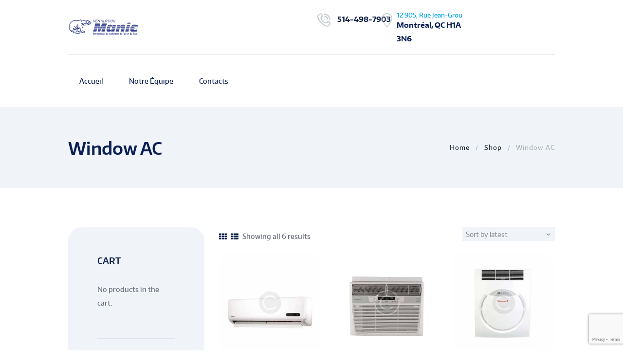

--- FILE ---
content_type: text/html; charset=UTF-8
request_url: http://ventilationmanic.com/product-category/window-ac/
body_size: 60842
content:
<!DOCTYPE html>
<html lang="en-US" class="scheme_original">

<head>
	<title>Window AC &#8211; Ventilation Manic Inc.</title>
<style type="text/css" media="screen">#ui-datepicker-div.booked_custom_date_picker table.ui-datepicker-calendar tbody td a.ui-state-active,#ui-datepicker-div.booked_custom_date_picker table.ui-datepicker-calendar tbody td a.ui-state-active:hover,body #booked-profile-page input[type=submit].button-primary:hover,body .booked-list-view button.button:hover, body .booked-list-view input[type=submit].button-primary:hover,body table.booked-calendar input[type=submit].button-primary:hover,body .booked-modal input[type=submit].button-primary:hover,body table.booked-calendar th,body table.booked-calendar thead,body table.booked-calendar thead th,body table.booked-calendar .booked-appt-list .timeslot .timeslot-people button:hover,body #booked-profile-page .booked-profile-header,body #booked-profile-page .booked-tabs li.active a,body #booked-profile-page .booked-tabs li.active a:hover,body #booked-profile-page .appt-block .google-cal-button > a:hover,#ui-datepicker-div.booked_custom_date_picker .ui-datepicker-header{ background:#656c77 !important; }body #booked-profile-page input[type=submit].button-primary:hover,body table.booked-calendar input[type=submit].button-primary:hover,body .booked-list-view button.button:hover, body .booked-list-view input[type=submit].button-primary:hover,body .booked-modal input[type=submit].button-primary:hover,body table.booked-calendar th,body table.booked-calendar .booked-appt-list .timeslot .timeslot-people button:hover,body #booked-profile-page .booked-profile-header,body #booked-profile-page .appt-block .google-cal-button > a:hover{ border-color:#656c77 !important; }body table.booked-calendar tr.days,body table.booked-calendar tr.days th,body .booked-calendarSwitcher.calendar,body #booked-profile-page .booked-tabs,#ui-datepicker-div.booked_custom_date_picker table.ui-datepicker-calendar thead,#ui-datepicker-div.booked_custom_date_picker table.ui-datepicker-calendar thead th{ background:#e5631b !important; }body table.booked-calendar tr.days th,body #booked-profile-page .booked-tabs{ border-color:#e5631b !important; }#ui-datepicker-div.booked_custom_date_picker table.ui-datepicker-calendar tbody td.ui-datepicker-today a,#ui-datepicker-div.booked_custom_date_picker table.ui-datepicker-calendar tbody td.ui-datepicker-today a:hover,body #booked-profile-page input[type=submit].button-primary,body table.booked-calendar input[type=submit].button-primary,body .booked-list-view button.button, body .booked-list-view input[type=submit].button-primary,body .booked-list-view button.button, body .booked-list-view input[type=submit].button-primary,body .booked-modal input[type=submit].button-primary,body table.booked-calendar .booked-appt-list .timeslot .timeslot-people button,body #booked-profile-page .booked-profile-appt-list .appt-block.approved .status-block,body #booked-profile-page .appt-block .google-cal-button > a,body .booked-modal p.booked-title-bar,body table.booked-calendar td:hover .date span,body .booked-list-view a.booked_list_date_picker_trigger.booked-dp-active,body .booked-list-view a.booked_list_date_picker_trigger.booked-dp-active:hover,.booked-ms-modal .booked-book-appt /* Multi-Slot Booking */{ background:#00a5ea; }body #booked-profile-page input[type=submit].button-primary,body table.booked-calendar input[type=submit].button-primary,body .booked-list-view button.button, body .booked-list-view input[type=submit].button-primary,body .booked-list-view button.button, body .booked-list-view input[type=submit].button-primary,body .booked-modal input[type=submit].button-primary,body #booked-profile-page .appt-block .google-cal-button > a,body table.booked-calendar .booked-appt-list .timeslot .timeslot-people button,body .booked-list-view a.booked_list_date_picker_trigger.booked-dp-active,body .booked-list-view a.booked_list_date_picker_trigger.booked-dp-active:hover{ border-color:#00a5ea; }body .booked-modal .bm-window p i.fa,body .booked-modal .bm-window a,body .booked-appt-list .booked-public-appointment-title,body .booked-modal .bm-window p.appointment-title,.booked-ms-modal.visible:hover .booked-book-appt{ color:#00a5ea; }.booked-appt-list .timeslot.has-title .booked-public-appointment-title { color:inherit; }</style>            <style type="text/css" media="screen">
                body table.booked-calendar tr.days, body table.booked-calendar tr.days th,
                body .booked-calendarSwitcher.calendar,
                body .booked-calendarSwitcher.calendar select,
                body #booked-profile-page .booked-tabs {
                    background: #e5631b !important;
                }
            </style>
            <meta name='robots' content='max-image-preview:large' />
		<meta charset="UTF-8" />
		<meta name="viewport" content="width=device-width, initial-scale=1, maximum-scale=1">
		<meta name="format-detection" content="telephone=no">
	
		<link rel="profile" href="http://gmpg.org/xfn/11" />
		<link rel="pingback" href="http://ventilationmanic.com/xmlrpc.php" />
		<link rel='dns-prefetch' href='//www.google.com' />
<link rel='dns-prefetch' href='//fonts.googleapis.com' />
<link rel='dns-prefetch' href='//s.w.org' />
<link rel="alternate" type="application/rss+xml" title="Ventilation Manic Inc. &raquo; Feed" href="http://ventilationmanic.com/feed/" />
<link rel="alternate" type="application/rss+xml" title="Ventilation Manic Inc. &raquo; Comments Feed" href="http://ventilationmanic.com/comments/feed/" />
<link rel="alternate" type="application/rss+xml" title="Ventilation Manic Inc. &raquo; Window AC Category Feed" href="http://ventilationmanic.com/product-category/window-ac/feed/" />
		<script type="text/javascript">
			window._wpemojiSettings = {"baseUrl":"https:\/\/s.w.org\/images\/core\/emoji\/13.1.0\/72x72\/","ext":".png","svgUrl":"https:\/\/s.w.org\/images\/core\/emoji\/13.1.0\/svg\/","svgExt":".svg","source":{"concatemoji":"http:\/\/ventilationmanic.com\/wp-includes\/js\/wp-emoji-release.min.js?ver=5.8.12"}};
			!function(e,a,t){var n,r,o,i=a.createElement("canvas"),p=i.getContext&&i.getContext("2d");function s(e,t){var a=String.fromCharCode;p.clearRect(0,0,i.width,i.height),p.fillText(a.apply(this,e),0,0);e=i.toDataURL();return p.clearRect(0,0,i.width,i.height),p.fillText(a.apply(this,t),0,0),e===i.toDataURL()}function c(e){var t=a.createElement("script");t.src=e,t.defer=t.type="text/javascript",a.getElementsByTagName("head")[0].appendChild(t)}for(o=Array("flag","emoji"),t.supports={everything:!0,everythingExceptFlag:!0},r=0;r<o.length;r++)t.supports[o[r]]=function(e){if(!p||!p.fillText)return!1;switch(p.textBaseline="top",p.font="600 32px Arial",e){case"flag":return s([127987,65039,8205,9895,65039],[127987,65039,8203,9895,65039])?!1:!s([55356,56826,55356,56819],[55356,56826,8203,55356,56819])&&!s([55356,57332,56128,56423,56128,56418,56128,56421,56128,56430,56128,56423,56128,56447],[55356,57332,8203,56128,56423,8203,56128,56418,8203,56128,56421,8203,56128,56430,8203,56128,56423,8203,56128,56447]);case"emoji":return!s([10084,65039,8205,55357,56613],[10084,65039,8203,55357,56613])}return!1}(o[r]),t.supports.everything=t.supports.everything&&t.supports[o[r]],"flag"!==o[r]&&(t.supports.everythingExceptFlag=t.supports.everythingExceptFlag&&t.supports[o[r]]);t.supports.everythingExceptFlag=t.supports.everythingExceptFlag&&!t.supports.flag,t.DOMReady=!1,t.readyCallback=function(){t.DOMReady=!0},t.supports.everything||(n=function(){t.readyCallback()},a.addEventListener?(a.addEventListener("DOMContentLoaded",n,!1),e.addEventListener("load",n,!1)):(e.attachEvent("onload",n),a.attachEvent("onreadystatechange",function(){"complete"===a.readyState&&t.readyCallback()})),(n=t.source||{}).concatemoji?c(n.concatemoji):n.wpemoji&&n.twemoji&&(c(n.twemoji),c(n.wpemoji)))}(window,document,window._wpemojiSettings);
		</script>
		<style type="text/css">
img.wp-smiley,
img.emoji {
	display: inline !important;
	border: none !important;
	box-shadow: none !important;
	height: 1em !important;
	width: 1em !important;
	margin: 0 .07em !important;
	vertical-align: -0.1em !important;
	background: none !important;
	padding: 0 !important;
}
</style>
	<link rel='stylesheet' id='airsupply-magnific-style-css'  href='http://ventilationmanic.com/wp-content/themes/airsupply/fw/js/magnific/magnific-popup.css' type='text/css' media='all' />
<link rel='stylesheet' id='wp-block-library-css'  href='http://ventilationmanic.com/wp-includes/css/dist/block-library/style.min.css?ver=5.8.12' type='text/css' media='all' />
<link rel='stylesheet' id='wc-block-vendors-style-css'  href='http://ventilationmanic.com/wp-content/plugins/woocommerce/packages/woocommerce-blocks/build/vendors-style.css?ver=4.0.0' type='text/css' media='all' />
<link rel='stylesheet' id='wc-block-style-css'  href='http://ventilationmanic.com/wp-content/plugins/woocommerce/packages/woocommerce-blocks/build/style.css?ver=4.0.0' type='text/css' media='all' />
<link rel='stylesheet' id='booked-icons-css'  href='http://ventilationmanic.com/wp-content/plugins/booked/assets/css/icons.css?ver=2.3.5' type='text/css' media='all' />
<link rel='stylesheet' id='booked-tooltipster-css'  href='http://ventilationmanic.com/wp-content/plugins/booked/assets/js/tooltipster/css/tooltipster.css?ver=3.3.0' type='text/css' media='all' />
<link rel='stylesheet' id='booked-tooltipster-theme-css'  href='http://ventilationmanic.com/wp-content/plugins/booked/assets/js/tooltipster/css/themes/tooltipster-light.css?ver=3.3.0' type='text/css' media='all' />
<link rel='stylesheet' id='booked-animations-css'  href='http://ventilationmanic.com/wp-content/plugins/booked/assets/css/animations.css?ver=2.3.5' type='text/css' media='all' />
<link rel='stylesheet' id='booked-css-css'  href='http://ventilationmanic.com/wp-content/plugins/booked/dist/booked.css?ver=2.3.5' type='text/css' media='all' />
<link rel='stylesheet' id='contact-form-7-css'  href='http://ventilationmanic.com/wp-content/plugins/contact-form-7/includes/css/styles.css?ver=5.5.3' type='text/css' media='all' />
<link rel='stylesheet' id='essential-grid-plugin-settings-css'  href='http://ventilationmanic.com/wp-content/plugins/essential-grid/public/assets/css/settings.css?ver=2.3' type='text/css' media='all' />
<link rel='stylesheet' id='tp-open-sans-css'  href='http://fonts.googleapis.com/css?family=Open+Sans%3A300%2C400%2C600%2C700%2C800&#038;ver=5.8.12' type='text/css' media='all' />
<link rel='stylesheet' id='tp-raleway-css'  href='http://fonts.googleapis.com/css?family=Raleway%3A100%2C200%2C300%2C400%2C500%2C600%2C700%2C800%2C900&#038;ver=5.8.12' type='text/css' media='all' />
<link rel='stylesheet' id='tp-droid-serif-css'  href='http://fonts.googleapis.com/css?family=Droid+Serif%3A400%2C700&#038;ver=5.8.12' type='text/css' media='all' />
<link rel='stylesheet' id='tp-fontello-css'  href='http://ventilationmanic.com/wp-content/plugins/essential-grid/public/assets/font/fontello/css/fontello.css?ver=2.3' type='text/css' media='all' />
<link rel='stylesheet' id='rs-plugin-settings-css'  href='http://ventilationmanic.com/wp-content/plugins/revslider/public/assets/css/settings.css?ver=5.4.8.1' type='text/css' media='all' />
<style id='rs-plugin-settings-inline-css' type='text/css'>
#rs-demo-id {}
</style>
<link rel='stylesheet' id='woocommerce-layout-css'  href='http://ventilationmanic.com/wp-content/plugins/woocommerce/assets/css/woocommerce-layout.css?ver=4.9.0' type='text/css' media='all' />
<link rel='stylesheet' id='woocommerce-smallscreen-css'  href='http://ventilationmanic.com/wp-content/plugins/woocommerce/assets/css/woocommerce-smallscreen.css?ver=4.9.0' type='text/css' media='only screen and (max-width: 768px)' />
<link rel='stylesheet' id='woocommerce-general-css'  href='http://ventilationmanic.com/wp-content/plugins/woocommerce/assets/css/woocommerce.css?ver=4.9.0' type='text/css' media='all' />
<style id='woocommerce-inline-inline-css' type='text/css'>
.woocommerce form .form-row .required { visibility: visible; }
</style>
<link rel='stylesheet' id='airsupply-font-encode_sans-style-css'  href='http://ventilationmanic.com/wp-content/themes/airsupply/css/font-face/encode_sans/stylesheet.css' type='text/css' media='all' />
<link rel='stylesheet' id='airsupply-fontello-style-css'  href='http://ventilationmanic.com/wp-content/themes/airsupply/css/fontello/css/fontello.css' type='text/css' media='all' />
<link rel='stylesheet' id='airsupply-main-style-css'  href='http://ventilationmanic.com/wp-content/themes/airsupply/style.css' type='text/css' media='all' />
<link rel='stylesheet' id='airsupply-animation-style-css'  href='http://ventilationmanic.com/wp-content/themes/airsupply/fw/css/core.animation.css' type='text/css' media='all' />
<link rel='stylesheet' id='airsupply-shortcodes-style-css'  href='http://ventilationmanic.com/wp-content/plugins/trx_utils/shortcodes/theme.shortcodes.css' type='text/css' media='all' />
<link rel='stylesheet' id='airsupply-theme-style-css'  href='http://ventilationmanic.com/wp-content/themes/airsupply/css/theme.css' type='text/css' media='all' />
<style id='airsupply-theme-style-inline-css' type='text/css'>
  .sidebar_outer_logo .logo_main,.top_panel_wrap .logo_main,.top_panel_wrap .logo_fixed{height:53px} .contacts_wrap .logo img{height:30px}
</style>
<link rel='stylesheet' id='airsupply-plugin.booked-style-css'  href='http://ventilationmanic.com/wp-content/themes/airsupply/css/plugin.booked.css' type='text/css' media='all' />
<link rel='stylesheet' id='airsupply-plugin.woocommerce-style-css'  href='http://ventilationmanic.com/wp-content/themes/airsupply/css/plugin.woocommerce.css' type='text/css' media='all' />
<link rel='stylesheet' id='airsupply-responsive-style-css'  href='http://ventilationmanic.com/wp-content/themes/airsupply/css/responsive.css' type='text/css' media='all' />
<link rel='stylesheet' id='mediaelement-css'  href='http://ventilationmanic.com/wp-includes/js/mediaelement/mediaelementplayer-legacy.min.css?ver=4.2.16' type='text/css' media='all' />
<link rel='stylesheet' id='wp-mediaelement-css'  href='http://ventilationmanic.com/wp-includes/js/mediaelement/wp-mediaelement.min.css?ver=5.8.12' type='text/css' media='all' />
<link rel='stylesheet' id='booked-wc-fe-styles-css'  href='http://ventilationmanic.com/wp-content/plugins/booked/includes/add-ons/woocommerce-payments//css/frontend-style.css?ver=5.8.12' type='text/css' media='all' />
<link rel='stylesheet' id='wpgdprc-front-css-css'  href='http://ventilationmanic.com/wp-content/plugins/wp-gdpr-compliance/Assets/css/front.css?ver=1638384511' type='text/css' media='all' />
<style id='wpgdprc-front-css-inline-css' type='text/css'>
:root{--wp-gdpr--bar--background-color: #000000;--wp-gdpr--bar--color: #ffffff;--wp-gdpr--button--background-color: #000000;--wp-gdpr--button--background-color--darken: #000000;--wp-gdpr--button--color: #ffffff;}
</style>
<script type='text/javascript' src='http://ventilationmanic.com/wp-includes/js/jquery/jquery.min.js?ver=3.6.0' id='jquery-core-js'></script>
<script type='text/javascript' src='http://ventilationmanic.com/wp-includes/js/jquery/jquery-migrate.min.js?ver=3.3.2' id='jquery-migrate-js'></script>
<script type='text/javascript' src='http://ventilationmanic.com/wp-content/plugins/essential-grid/public/assets/js/jquery.esgbox.min.js?ver=2.3' id='themepunchboxext-js'></script>
<script type='text/javascript' src='http://ventilationmanic.com/wp-content/plugins/essential-grid/public/assets/js/jquery.themepunch.tools.min.js?ver=2.3' id='tp-tools-js'></script>
<script type='text/javascript' src='http://ventilationmanic.com/wp-content/plugins/revslider/public/assets/js/jquery.themepunch.revolution.min.js?ver=5.4.8.1' id='revmin-js'></script>
<script type='text/javascript' src='http://ventilationmanic.com/wp-content/plugins/woocommerce/assets/js/jquery-blockui/jquery.blockUI.min.js?ver=2.70' id='jquery-blockui-js'></script>
<script type='text/javascript' id='wc-add-to-cart-js-extra'>
/* <![CDATA[ */
var wc_add_to_cart_params = {"ajax_url":"\/wp-admin\/admin-ajax.php","wc_ajax_url":"\/?wc-ajax=%%endpoint%%","i18n_view_cart":"View cart","cart_url":"http:\/\/ventilationmanic.com\/?page_id=563","is_cart":"","cart_redirect_after_add":"no"};
/* ]]> */
</script>
<script type='text/javascript' src='http://ventilationmanic.com/wp-content/plugins/woocommerce/assets/js/frontend/add-to-cart.min.js?ver=4.9.0' id='wc-add-to-cart-js'></script>
<script type='text/javascript' src='http://ventilationmanic.com/wp-content/plugins/js_composer/assets/js/vendors/woocommerce-add-to-cart.js?ver=5.6' id='vc_woocommerce-add-to-cart-js-js'></script>
<script type='text/javascript' src='http://ventilationmanic.com/wp-content/themes/airsupply/fw/js/photostack/modernizr.min.js' id='modernizr-js'></script>
<script type='text/javascript' id='booked-wc-fe-functions-js-extra'>
/* <![CDATA[ */
var booked_wc_variables = {"prefix":"booked_wc_","ajaxurl":"http:\/\/ventilationmanic.com\/wp-admin\/admin-ajax.php","i18n_confirm_appt_edit":"Are you sure you want to change the appointment date? By doing so, the appointment date will need to be approved again.","i18n_pay":"Are you sure you want to add the appointment to cart and go to checkout?","i18n_mark_paid":"Are you sure you want to mark this appointment as \"Paid\"?","i18n_paid":"Paid","i18n_awaiting_payment":"Awaiting Payment","checkout_page":"http:\/\/ventilationmanic.com\/?page_id=564"};
/* ]]> */
</script>
<script type='text/javascript' src='http://ventilationmanic.com/wp-content/plugins/booked/includes/add-ons/woocommerce-payments//js/frontend-functions.js?ver=5.8.12' id='booked-wc-fe-functions-js'></script>
<script type='text/javascript' id='wpgdprc-front-js-js-extra'>
/* <![CDATA[ */
var wpgdprcFront = {"ajaxUrl":"http:\/\/ventilationmanic.com\/wp-admin\/admin-ajax.php","ajaxNonce":"eca23d89ca","ajaxArg":"security","pluginPrefix":"wpgdprc","blogId":"1","isMultiSite":"","locale":"en_US","showModal":"","cookieName":"wpgdprc-consent","consentVersion":"","path":"\/","prefix":"wpgdprc"};
/* ]]> */
</script>
<script type='text/javascript' src='http://ventilationmanic.com/wp-content/plugins/wp-gdpr-compliance/Assets/js/front.min.js?ver=1638384511' id='wpgdprc-front-js-js'></script>
<link rel="https://api.w.org/" href="http://ventilationmanic.com/wp-json/" /><link rel="EditURI" type="application/rsd+xml" title="RSD" href="http://ventilationmanic.com/xmlrpc.php?rsd" />
<link rel="wlwmanifest" type="application/wlwmanifest+xml" href="http://ventilationmanic.com/wp-includes/wlwmanifest.xml" /> 
<meta name="generator" content="WordPress 5.8.12" />
<meta name="generator" content="WooCommerce 4.9.0" />
		<script type="text/javascript">
			var ajaxRevslider;
			
			jQuery(document).ready(function() {
				// CUSTOM AJAX CONTENT LOADING FUNCTION
				ajaxRevslider = function(obj) {
				
					// obj.type : Post Type
					// obj.id : ID of Content to Load
					// obj.aspectratio : The Aspect Ratio of the Container / Media
					// obj.selector : The Container Selector where the Content of Ajax will be injected. It is done via the Essential Grid on Return of Content
					
					var content = "";

					data = {};
					
					data.action = 'revslider_ajax_call_front';
					data.client_action = 'get_slider_html';
					data.token = 'b83eda3005';
					data.type = obj.type;
					data.id = obj.id;
					data.aspectratio = obj.aspectratio;
					
					// SYNC AJAX REQUEST
					jQuery.ajax({
						type:"post",
						url:"http://ventilationmanic.com/wp-admin/admin-ajax.php",
						dataType: 'json',
						data:data,
						async:false,
						success: function(ret, textStatus, XMLHttpRequest) {
							if(ret.success == true)
								content = ret.data;								
						},
						error: function(e) {
							console.log(e);
						}
					});
					
					 // FIRST RETURN THE CONTENT WHEN IT IS LOADED !!
					 return content;						 
				};
				
				// CUSTOM AJAX FUNCTION TO REMOVE THE SLIDER
				var ajaxRemoveRevslider = function(obj) {
					return jQuery(obj.selector+" .rev_slider").revkill();
				};

				// EXTEND THE AJAX CONTENT LOADING TYPES WITH TYPE AND FUNCTION
				var extendessential = setInterval(function() {
					if (jQuery.fn.tpessential != undefined) {
						clearInterval(extendessential);
						if(typeof(jQuery.fn.tpessential.defaults) !== 'undefined') {
							jQuery.fn.tpessential.defaults.ajaxTypes.push({type:"revslider",func:ajaxRevslider,killfunc:ajaxRemoveRevslider,openAnimationSpeed:0.3});   
							// type:  Name of the Post to load via Ajax into the Essential Grid Ajax Container
							// func: the Function Name which is Called once the Item with the Post Type has been clicked
							// killfunc: function to kill in case the Ajax Window going to be removed (before Remove function !
							// openAnimationSpeed: how quick the Ajax Content window should be animated (default is 0.3)
						}
					}
				},30);
			});
		</script>
			<noscript><style>.woocommerce-product-gallery{ opacity: 1 !important; }</style></noscript>
	<style type="text/css">.recentcomments a{display:inline !important;padding:0 !important;margin:0 !important;}</style><meta name="generator" content="Powered by WPBakery Page Builder - drag and drop page builder for WordPress."/>
<!--[if lte IE 9]><link rel="stylesheet" type="text/css" href="http://ventilationmanic.com/wp-content/plugins/js_composer/assets/css/vc_lte_ie9.min.css" media="screen"><![endif]--><meta name="generator" content="Powered by Slider Revolution 5.4.8.1 - responsive, Mobile-Friendly Slider Plugin for WordPress with comfortable drag and drop interface." />
<script type="text/javascript">function setREVStartSize(e){									
						try{ e.c=jQuery(e.c);var i=jQuery(window).width(),t=9999,r=0,n=0,l=0,f=0,s=0,h=0;
							if(e.responsiveLevels&&(jQuery.each(e.responsiveLevels,function(e,f){f>i&&(t=r=f,l=e),i>f&&f>r&&(r=f,n=e)}),t>r&&(l=n)),f=e.gridheight[l]||e.gridheight[0]||e.gridheight,s=e.gridwidth[l]||e.gridwidth[0]||e.gridwidth,h=i/s,h=h>1?1:h,f=Math.round(h*f),"fullscreen"==e.sliderLayout){var u=(e.c.width(),jQuery(window).height());if(void 0!=e.fullScreenOffsetContainer){var c=e.fullScreenOffsetContainer.split(",");if (c) jQuery.each(c,function(e,i){u=jQuery(i).length>0?u-jQuery(i).outerHeight(!0):u}),e.fullScreenOffset.split("%").length>1&&void 0!=e.fullScreenOffset&&e.fullScreenOffset.length>0?u-=jQuery(window).height()*parseInt(e.fullScreenOffset,0)/100:void 0!=e.fullScreenOffset&&e.fullScreenOffset.length>0&&(u-=parseInt(e.fullScreenOffset,0))}f=u}else void 0!=e.minHeight&&f<e.minHeight&&(f=e.minHeight);e.c.closest(".rev_slider_wrapper").css({height:f})					
						}catch(d){console.log("Failure at Presize of Slider:"+d)}						
					};</script>
<noscript><style type="text/css"> .wpb_animate_when_almost_visible { opacity: 1; }</style></noscript></head>

<body class="archive tax-product_cat term-window-ac term-31 theme-airsupply woocommerce woocommerce-page woocommerce-no-js airsupply_body body_style_wide body_filled article_style_stretch layout_excerpt template_excerpt scheme_original top_panel_show top_panel_above sidebar_show sidebar_left sidebar_outer_hide wpb-js-composer js-comp-ver-5.6 vc_responsive">

	<a id="toc_home" class="sc_anchor" title="Home" data-description="&lt;i&gt;Return to Home&lt;/i&gt; - &lt;br&gt;navigate to home page of the site" data-icon="icon-home" data-url="http://ventilationmanic.com/" data-separator="yes"></a><a id="toc_top" class="sc_anchor" title="To Top" data-description="&lt;i&gt;Back to top&lt;/i&gt; - &lt;br&gt;scroll to top of the page" data-icon="icon-double-up" data-url="" data-separator="yes"></a>
	
	
	
	<div class="body_wrap">

		
		<div class="page_wrap">

					
		<div class="top_panel_fixed_wrap"></div>

		<header class="top_panel_wrap top_panel_style_1 scheme_original">
			<div class="top_panel_wrap_inner top_panel_inner_style_1 top_panel_position_above">
			
			
			<div class="top_panel_middle" >
				<div class="content_wrap">
					<div class="columns_wrap columns_fluid no_margins">
						<div class="column-1_3 contact_logo">
									<div class="logo">
			<a href="http://ventilationmanic.com/"><img src="http://ventilationmanic.com/wp-content/uploads/2019/02/Manic_Transparent.png" class="logo_main" alt="logo" width="920" height="335"></a>
		</div>
								</div><div class="contact_information column-2_3">
                                <div class="columns_wrap columns_fluid no_margins">
                            <div class="contact_field contact_phone column-1_3">
								<span class="contact_icon icon-phone-call"></span>
								<span class="contact_label contact_phone"></span>
								<span class="contact_email"><a href="tel:514-498-7903">514-498-7903</a></span>
							</div><div class="contact_field contact_address column-1_3">
                            <span class="contact_icon icon-pin-1"></span>
                            <span class="contact_label contact_address_1">12 905, Rue Jean-Grou</span>
                            <span class="contact_address_2">Montréal, QC H1A 3N6</span>
                            </div></div></div></div>
				</div>
			</div>

			<div class="top_panel_bottom">
				<div class="content_wrap clearfix">
					<nav class="menu_main_nav_area menu_hover_fade">
						<ul id="menu_main" class="menu_main_nav"><li id="menu-item-866" class="menu-item menu-item-type-post_type menu-item-object-page menu-item-home menu-item-866"><a href="http://ventilationmanic.com/"><span>Accueil</span></a></li>
<li id="menu-item-874" class="menu-item menu-item-type-post_type menu-item-object-page menu-item-874"><a href="http://ventilationmanic.com/fr/notre-equipe/"><span>Notre Équipe</span></a></li>
<li id="menu-item-865" class="menu-item menu-item-type-post_type menu-item-object-page menu-item-865"><a href="http://ventilationmanic.com/contacts/"><span>Contacts</span></a></li>
</ul>					</nav>
                    				</div>
			</div>

			</div>
		</header>

			<div class="header_mobile">
		<div class="content_wrap">
			<div class="menu_button icon-menu"></div>
					<div class="logo">
			<a href="http://ventilationmanic.com/"><img src="http://ventilationmanic.com/wp-content/uploads/2019/02/Manic_Transparent.png" class="logo_main" alt="logo" width="920" height="335"></a>
		</div>
							<div class="menu_main_cart top_panel_icon">
						<a href="#" class="top_panel_cart_button" data-items="0" data-summa="&#036;0.00">
	<span class="contact_icon icon-basket"></span>
	<span class="contact_label contact_cart_label">Your cart:</span>
	<span class="contact_cart_totals">
		<span class="cart_items">0 Items</span>
		- 
		<span class="cart_summa">&#36;0.00</span>
	</span>
</a>
<ul class="widget_area sidebar_cart sidebar"><li>
	<div class="widget woocommerce widget_shopping_cart"><div class="hide_cart_widget_if_empty"><div class="widget_shopping_cart_content"></div></div></div></li></ul>					</div>
							</div>
		<div class="side_wrap">
			<div class="close">Close</div>
			<div class="panel_top">
				<nav class="menu_main_nav_area">
					<ul id="menu_mobile" class="menu_main_nav"><li class="menu-item menu-item-type-post_type menu-item-object-page menu-item-home menu-item-866"><a href="http://ventilationmanic.com/"><span>Accueil</span></a></li>
<li class="menu-item menu-item-type-post_type menu-item-object-page menu-item-874"><a href="http://ventilationmanic.com/fr/notre-equipe/"><span>Notre Équipe</span></a></li>
<li class="menu-item menu-item-type-post_type menu-item-object-page menu-item-865"><a href="http://ventilationmanic.com/contacts/"><span>Contacts</span></a></li>
</ul>				</nav>
				            </div>

            			<div class="panel_middle">
				<div class="contact_field contact_address">
								<span class="contact_icon icon-home"></span>
								<span class="contact_label contact_address_1">12 905, Rue Jean-Grou</span>
								<span class="contact_address_2">Montréal, QC H1A 3N6</span>
							</div><div class="contact_field contact_phone">
						<span class="contact_icon icon-phone"></span>
						<span class="contact_label contact_phone">514-498-7903</span>
						<span class="contact_email">info@ventilationmanic.com</span>
					</div>


<div class="top_panel_top_user_area">
			<ul id="menu_user_mobile" class="menu_user_nav">
		
	</ul>

</div>			</div>
			
			<div class="panel_bottom">
							</div>
		</div>
		<div class="mask"></div>
	</div>				<div class="top_panel_title top_panel_style_1  title_present breadcrumbs_present scheme_original">
					<div class="top_panel_title_inner top_panel_inner_style_1  title_present_inner breadcrumbs_present_inner">
						<div class="content_wrap">
							<h1 class="page_title">Window AC</h1><div class="breadcrumbs"><a class="breadcrumbs_item home" href="http://ventilationmanic.com/">Home</a><span class="breadcrumbs_delimiter"></span><a class="breadcrumbs_item all" href="http://ventilationmanic.com/shop/">Shop</a><span class="breadcrumbs_delimiter"></span><span class="breadcrumbs_item current">Window AC</span></div>						</div>
					</div>
				</div>
				
			<div class="page_content_wrap page_paddings_yes">

				
<div class="content_wrap">
<div class="content">			<div class="list_products shop_mode_thumbs">
			<nav class="woocommerce-breadcrumb"><a href="http://ventilationmanic.com">Home</a>&nbsp;&#47;&nbsp;Window AC</nav><header class="woocommerce-products-header">
	
	</header>
<div class="woocommerce-notices-wrapper"></div><div class="mode_buttons"><form action="http://ventilationmanic.com/product-category/window-ac" method="post"><input type="hidden" name="airsupply_shop_mode" value="thumbs" /><a href="#" class="woocommerce_thumbs icon-th" title="Show products as thumbs"></a><a href="#" class="woocommerce_list icon-th-list" title="Show products as list"></a></form></div><p class="woocommerce-result-count">
	Showing all 6 results</p>
<form class="woocommerce-ordering" method="get">
	<select name="orderby" class="orderby" aria-label="Shop order">
					<option value="popularity" >Sort by popularity</option>
					<option value="rating" >Sort by average rating</option>
					<option value="date"  selected='selected'>Sort by latest</option>
					<option value="price" >Sort by price: low to high</option>
					<option value="price-desc" >Sort by price: high to low</option>
			</select>
	<input type="hidden" name="paged" value="1" />
	</form>
<ul class="products columns-3">
<li class=" column-1_3 product type-product post-692 status-publish first outofstock product_cat-split-system-ac product_cat-window-ac product_tag-accessories product_tag-heating has-post-thumbnail shipping-taxable purchasable product-type-variable">
			<div class="post_item_wrap">
			<div class="post_featured">
				<div class="post_thumb">
					<a class="hover_icon hover_icon_link" href="http://ventilationmanic.com/product/btu-115v-window-mounted-compact-ac/">
		<img width="300" height="300" src="http://ventilationmanic.com/wp-content/uploads/2017/01/product-7-300x300.jpg" class="attachment-woocommerce_thumbnail size-woocommerce_thumbnail" alt="" loading="lazy" srcset="http://ventilationmanic.com/wp-content/uploads/2017/01/product-7-300x300.jpg 300w, http://ventilationmanic.com/wp-content/uploads/2017/01/product-7-150x150.jpg 150w, http://ventilationmanic.com/wp-content/uploads/2017/01/product-7-600x600.jpg 600w, http://ventilationmanic.com/wp-content/uploads/2017/01/product-7-100x100.jpg 100w, http://ventilationmanic.com/wp-content/uploads/2017/01/product-7.jpg 607w" sizes="(max-width: 300px) 100vw, 300px" />				</a>
			</div>
		</div>
		<div class="post_content">
		<h3><a href="http://ventilationmanic.com/product/btu-115v-window-mounted-compact-ac/">BTU 115V Window-Mounted Compact AC</a></h3>
	<span class="price"><span class="woocommerce-Price-amount amount"><bdi><span class="woocommerce-Price-currencySymbol">&#36;</span>213.00</bdi></span> &ndash; <span class="woocommerce-Price-amount amount"><bdi><span class="woocommerce-Price-currencySymbol">&#36;</span>250.00</bdi></span></span>
<a href="http://ventilationmanic.com/product/btu-115v-window-mounted-compact-ac/" data-quantity="1" class="button product_type_variable" data-product_id="692" data-product_sku="24876" aria-label="Select options for &ldquo;BTU 115V Window-Mounted Compact AC&rdquo;" rel="nofollow">Select options</a>			</div>
		</div>
		</li>
<li class=" column-1_3 product type-product post-675 status-publish outofstock product_cat-split-system-ac product_cat-window-ac product_tag-accessories product_tag-heating has-post-thumbnail shipping-taxable purchasable product-type-variable">
			<div class="post_item_wrap">
			<div class="post_featured">
				<div class="post_thumb">
					<a class="hover_icon hover_icon_link" href="http://ventilationmanic.com/product/window-mounted-compact-air-conditioner/">
		<img width="300" height="300" src="http://ventilationmanic.com/wp-content/uploads/2017/01/product-2-300x300.jpg" class="attachment-woocommerce_thumbnail size-woocommerce_thumbnail" alt="" loading="lazy" srcset="http://ventilationmanic.com/wp-content/uploads/2017/01/product-2-300x300.jpg 300w, http://ventilationmanic.com/wp-content/uploads/2017/01/product-2-150x150.jpg 150w, http://ventilationmanic.com/wp-content/uploads/2017/01/product-2-768x768.jpg 768w, http://ventilationmanic.com/wp-content/uploads/2017/01/product-2-1024x1024.jpg 1024w, http://ventilationmanic.com/wp-content/uploads/2017/01/product-2-600x600.jpg 600w, http://ventilationmanic.com/wp-content/uploads/2017/01/product-2-100x100.jpg 100w, http://ventilationmanic.com/wp-content/uploads/2017/01/product-2.jpg 1200w" sizes="(max-width: 300px) 100vw, 300px" />				</a>
			</div>
		</div>
		<div class="post_content">
		<h3><a href="http://ventilationmanic.com/product/window-mounted-compact-air-conditioner/">Window-Mounted Compact Air Conditioner</a></h3>
	<span class="price"><span class="woocommerce-Price-amount amount"><bdi><span class="woocommerce-Price-currencySymbol">&#36;</span>213.00</bdi></span> &ndash; <span class="woocommerce-Price-amount amount"><bdi><span class="woocommerce-Price-currencySymbol">&#36;</span>250.00</bdi></span></span>
<a href="http://ventilationmanic.com/product/window-mounted-compact-air-conditioner/" data-quantity="1" class="button product_type_variable" data-product_id="675" data-product_sku="9868" aria-label="Select options for &ldquo;Window-Mounted Compact Air Conditioner&rdquo;" rel="nofollow">Select options</a>			</div>
		</div>
		</li>
<li class=" column-1_3 product type-product post-598 status-publish last outofstock product_cat-room-ac product_cat-window-ac product_tag-clean product_tag-split-system has-post-thumbnail shipping-taxable purchasable product-type-variable">
			<div class="post_item_wrap">
			<div class="post_featured">
				<div class="post_thumb">
					<a class="hover_icon hover_icon_link" href="http://ventilationmanic.com/product/mini-split-ductless-air-conditioner/">
		<img width="300" height="300" src="http://ventilationmanic.com/wp-content/uploads/2017/01/product-3-300x300.jpg" class="attachment-woocommerce_thumbnail size-woocommerce_thumbnail" alt="" loading="lazy" srcset="http://ventilationmanic.com/wp-content/uploads/2017/01/product-3-300x300.jpg 300w, http://ventilationmanic.com/wp-content/uploads/2017/01/product-3-150x150.jpg 150w, http://ventilationmanic.com/wp-content/uploads/2017/01/product-3-768x768.jpg 768w, http://ventilationmanic.com/wp-content/uploads/2017/01/product-3-1024x1024.jpg 1024w, http://ventilationmanic.com/wp-content/uploads/2017/01/product-3-600x600.jpg 600w, http://ventilationmanic.com/wp-content/uploads/2017/01/product-3-100x100.jpg 100w, http://ventilationmanic.com/wp-content/uploads/2017/01/product-3.jpg 1181w" sizes="(max-width: 300px) 100vw, 300px" />				</a>
			</div>
		</div>
		<div class="post_content">
		<h3><a href="http://ventilationmanic.com/product/mini-split-ductless-air-conditioner/">Mini-Split Ductless Air Conditioner</a></h3>
	<span class="price"><span class="woocommerce-Price-amount amount"><bdi><span class="woocommerce-Price-currencySymbol">&#36;</span>176.00</bdi></span> &ndash; <span class="woocommerce-Price-amount amount"><bdi><span class="woocommerce-Price-currencySymbol">&#36;</span>198.00</bdi></span></span>
<a href="http://ventilationmanic.com/product/mini-split-ductless-air-conditioner/" data-quantity="1" class="button product_type_variable" data-product_id="598" data-product_sku="8996" aria-label="Select options for &ldquo;Mini-Split Ductless Air Conditioner&rdquo;" rel="nofollow">Select options</a>			</div>
		</div>
		</li>
<li class=" column-1_3 product type-product post-674 status-publish first outofstock product_cat-split-system-ac product_cat-window-ac product_tag-accessories product_tag-heating has-post-thumbnail shipping-taxable purchasable product-type-variable">
			<div class="post_item_wrap">
			<div class="post_featured">
				<div class="post_thumb">
					<a class="hover_icon hover_icon_link" href="http://ventilationmanic.com/product/air-conditioner-fm667891/">
		<img width="300" height="300" src="http://ventilationmanic.com/wp-content/uploads/2017/01/product-4-300x300.jpg" class="attachment-woocommerce_thumbnail size-woocommerce_thumbnail" alt="" loading="lazy" srcset="http://ventilationmanic.com/wp-content/uploads/2017/01/product-4-300x300.jpg 300w, http://ventilationmanic.com/wp-content/uploads/2017/01/product-4-150x150.jpg 150w, http://ventilationmanic.com/wp-content/uploads/2017/01/product-4-768x768.jpg 768w, http://ventilationmanic.com/wp-content/uploads/2017/01/product-4-1024x1024.jpg 1024w, http://ventilationmanic.com/wp-content/uploads/2017/01/product-4-600x600.jpg 600w, http://ventilationmanic.com/wp-content/uploads/2017/01/product-4-100x100.jpg 100w, http://ventilationmanic.com/wp-content/uploads/2017/01/product-4.jpg 1200w" sizes="(max-width: 300px) 100vw, 300px" />				</a>
			</div>
		</div>
		<div class="post_content">
		<h3><a href="http://ventilationmanic.com/product/air-conditioner-fm667891/">Air Conditioner FM667891</a></h3>
	<span class="price"><span class="woocommerce-Price-amount amount"><bdi><span class="woocommerce-Price-currencySymbol">&#36;</span>125.00</bdi></span> &ndash; <span class="woocommerce-Price-amount amount"><bdi><span class="woocommerce-Price-currencySymbol">&#36;</span>143.00</bdi></span></span>
<a href="http://ventilationmanic.com/product/air-conditioner-fm667891/" data-quantity="1" class="button product_type_variable" data-product_id="674" data-product_sku="3468" aria-label="Select options for &ldquo;Air Conditioner FM667891&rdquo;" rel="nofollow">Select options</a>			</div>
		</div>
		</li>
<li class=" column-1_3 product type-product post-670 status-publish outofstock product_cat-split-system-ac product_cat-window-ac product_tag-accessories product_tag-heating has-post-thumbnail shipping-taxable purchasable product-type-variable">
			<div class="post_item_wrap">
			<div class="post_featured">
				<div class="post_thumb">
					<a class="hover_icon hover_icon_link" href="http://ventilationmanic.com/product/air-conditioner-ab777991/">
		<img width="300" height="300" src="http://ventilationmanic.com/wp-content/uploads/2017/01/product-7-300x300.jpg" class="attachment-woocommerce_thumbnail size-woocommerce_thumbnail" alt="" loading="lazy" srcset="http://ventilationmanic.com/wp-content/uploads/2017/01/product-7-300x300.jpg 300w, http://ventilationmanic.com/wp-content/uploads/2017/01/product-7-150x150.jpg 150w, http://ventilationmanic.com/wp-content/uploads/2017/01/product-7-600x600.jpg 600w, http://ventilationmanic.com/wp-content/uploads/2017/01/product-7-100x100.jpg 100w, http://ventilationmanic.com/wp-content/uploads/2017/01/product-7.jpg 607w" sizes="(max-width: 300px) 100vw, 300px" />				</a>
			</div>
		</div>
		<div class="post_content">
		<h3><a href="http://ventilationmanic.com/product/air-conditioner-ab777991/">Air Conditioner AB777991</a></h3>
	<span class="price"><span class="woocommerce-Price-amount amount"><bdi><span class="woocommerce-Price-currencySymbol">&#36;</span>170.00</bdi></span> &ndash; <span class="woocommerce-Price-amount amount"><bdi><span class="woocommerce-Price-currencySymbol">&#36;</span>195.00</bdi></span></span>
<a href="http://ventilationmanic.com/product/air-conditioner-ab777991/" data-quantity="1" class="button product_type_variable" data-product_id="670" data-product_sku="2348" aria-label="Select options for &ldquo;Air Conditioner AB777991&rdquo;" rel="nofollow">Select options</a>			</div>
		</div>
		</li>
<li class=" column-1_3 product type-product post-663 status-publish last instock product_cat-split-system-ac product_cat-window-ac product_tag-accessories product_tag-heating has-post-thumbnail shipping-taxable purchasable product-type-simple">
			<div class="post_item_wrap">
			<div class="post_featured">
				<div class="post_thumb">
					<a class="hover_icon hover_icon_link" href="http://ventilationmanic.com/product/air-conditioner-dn091943/">
		<img width="300" height="300" src="http://ventilationmanic.com/wp-content/uploads/2017/01/product-6-300x300.jpg" class="attachment-woocommerce_thumbnail size-woocommerce_thumbnail" alt="" loading="lazy" srcset="http://ventilationmanic.com/wp-content/uploads/2017/01/product-6-300x300.jpg 300w, http://ventilationmanic.com/wp-content/uploads/2017/01/product-6-150x150.jpg 150w, http://ventilationmanic.com/wp-content/uploads/2017/01/product-6-768x768.jpg 768w, http://ventilationmanic.com/wp-content/uploads/2017/01/product-6-1024x1024.jpg 1024w, http://ventilationmanic.com/wp-content/uploads/2017/01/product-6-600x600.jpg 600w, http://ventilationmanic.com/wp-content/uploads/2017/01/product-6-100x100.jpg 100w, http://ventilationmanic.com/wp-content/uploads/2017/01/product-6.jpg 1200w" sizes="(max-width: 300px) 100vw, 300px" />				</a>
			</div>
		</div>
		<div class="post_content">
		<h3><a href="http://ventilationmanic.com/product/air-conditioner-dn091943/">Air Conditioner DN091943</a></h3>
	<span class="price"><span class="woocommerce-Price-amount amount"><bdi><span class="woocommerce-Price-currencySymbol">&#36;</span>299.00</bdi></span></span>
<a href="?add-to-cart=663" data-quantity="1" class="button product_type_simple add_to_cart_button ajax_add_to_cart" data-product_id="663" data-product_sku="" aria-label="Add &ldquo;Air Conditioner DN091943&rdquo; to your cart" rel="nofollow">Add to cart</a>			</div>
		</div>
		</li>
</ul>
			</div>	<!-- .list_products -->
			
		</div> <!-- </div> class="content"> -->        <div class="sidebar widget_area scheme_light" role="complementary">
            <div class="sidebar_inner widget_area_inner">
                <aside id="woocommerce_widget_cart-3" class="widget_number_1 widget woocommerce widget_shopping_cart"><h5 class="widget_title">Cart</h5><div class="widget_shopping_cart_content"></div></aside><aside id="woocommerce_product_categories-2" class="widget_number_2 widget woocommerce widget_product_categories"><h5 class="widget_title">Product Categories</h5><ul class="product-categories"><li class="cat-item cat-item-41"><a href="http://ventilationmanic.com/product-category/accessories/">Accessories</a> <span class="count">(4)</span></li>
<li class="cat-item cat-item-44"><a href="http://ventilationmanic.com/product-category/portable-ac/">Portable AC</a> <span class="count">(2)</span></li>
<li class="cat-item cat-item-40"><a href="http://ventilationmanic.com/product-category/room-ac/">Room AC</a> <span class="count">(2)</span></li>
<li class="cat-item cat-item-33"><a href="http://ventilationmanic.com/product-category/split-system-ac/">Split-System AC</a> <span class="count">(5)</span></li>
<li class="cat-item cat-item-31 current-cat"><a href="http://ventilationmanic.com/product-category/window-ac/">Window AC</a> <span class="count">(6)</span></li>
</ul></aside><aside id="woocommerce_product_tag_cloud-2" class="widget_number_4 widget woocommerce widget_product_tag_cloud"><h5 class="widget_title">Product Tags</h5><div class="tagcloud"><a href="http://ventilationmanic.com/product-tag/accessories/" class="tag-cloud-link tag-link-34 tag-link-position-1" style="font-size: 22pt;" aria-label="accessories (7 products)">accessories</a>
<a href="http://ventilationmanic.com/product-tag/air/" class="tag-cloud-link tag-link-37 tag-link-position-2" style="font-size: 8pt;" aria-label="air (1 product)">air</a>
<a href="http://ventilationmanic.com/product-tag/clean/" class="tag-cloud-link tag-link-39 tag-link-position-3" style="font-size: 15pt;" aria-label="clean (3 products)">clean</a>
<a href="http://ventilationmanic.com/product-tag/heating/" class="tag-cloud-link tag-link-32 tag-link-position-4" style="font-size: 22pt;" aria-label="heating (7 products)">heating</a>
<a href="http://ventilationmanic.com/product-tag/split-system/" class="tag-cloud-link tag-link-43 tag-link-position-5" style="font-size: 15pt;" aria-label="split system (3 products)">split system</a>
<a href="http://ventilationmanic.com/product-tag/tools/" class="tag-cloud-link tag-link-38 tag-link-position-6" style="font-size: 8pt;" aria-label="tools (1 product)">tools</a></div></aside>
            </div>
        </div> <!-- /.sidebar -->
    
	</div> <!-- </div> class="content_wrap"> -->			
			</div>		<!-- </.page_content_wrap> -->
			
			 
				<div class="copyright_wrap copyright_style_text  scheme_dark">
					<div class="copyright_wrap_inner">
						<div class="content_wrap">
														<div class="copyright_text"><p><a href="http://ventilationmanic.com">Ventilation Manic Inc.</a>© 2025 All Rights Reserved</p></div>
						</div>
					</div>
				</div>
							
		</div>	<!-- /.page_wrap -->

	</div>		<!-- /.body_wrap -->
	
	
	<a href="#" class="scroll_to_top icon-up" title="Scroll to top"></a><div class="custom_html_section"></div><script type="application/ld+json">{"@context":"https:\/\/schema.org\/","@type":"BreadcrumbList","itemListElement":[{"@type":"ListItem","position":1,"item":{"name":"Home","@id":"http:\/\/ventilationmanic.com"}},{"@type":"ListItem","position":2,"item":{"name":"Window AC","@id":"http:\/\/ventilationmanic.com\/product-category\/window-ac\/"}}]}</script>	<script type="text/javascript">
		(function () {
			var c = document.body.className;
			c = c.replace(/woocommerce-no-js/, 'woocommerce-js');
			document.body.className = c;
		})()
	</script>
	<script type='text/javascript' src='http://ventilationmanic.com/wp-content/themes/airsupply/fw/js/magnific/jquery.magnific-popup.min.js?ver=5.8.12' id='airsupply-magnific-script-js'></script>
<script type='text/javascript' src='http://ventilationmanic.com/wp-includes/js/jquery/ui/core.min.js?ver=1.12.1' id='jquery-ui-core-js'></script>
<script type='text/javascript' src='http://ventilationmanic.com/wp-includes/js/jquery/ui/datepicker.min.js?ver=1.12.1' id='jquery-ui-datepicker-js'></script>
<script type='text/javascript' id='jquery-ui-datepicker-js-after'>
jQuery(document).ready(function(jQuery){jQuery.datepicker.setDefaults({"closeText":"Close","currentText":"Today","monthNames":["January","February","March","April","May","June","July","August","September","October","November","December"],"monthNamesShort":["Jan","Feb","Mar","Apr","May","Jun","Jul","Aug","Sep","Oct","Nov","Dec"],"nextText":"Next","prevText":"Previous","dayNames":["Sunday","Monday","Tuesday","Wednesday","Thursday","Friday","Saturday"],"dayNamesShort":["Sun","Mon","Tue","Wed","Thu","Fri","Sat"],"dayNamesMin":["S","M","T","W","T","F","S"],"dateFormat":"d MM yy","firstDay":1,"isRTL":false});});
</script>
<script type='text/javascript' src='http://ventilationmanic.com/wp-content/plugins/booked/assets/js/spin.min.js?ver=2.0.1' id='booked-spin-js-js'></script>
<script type='text/javascript' src='http://ventilationmanic.com/wp-content/plugins/booked/assets/js/spin.jquery.js?ver=2.0.1' id='booked-spin-jquery-js'></script>
<script type='text/javascript' src='http://ventilationmanic.com/wp-content/plugins/booked/assets/js/tooltipster/js/jquery.tooltipster.min.js?ver=3.3.0' id='booked-tooltipster-js'></script>
<script type='text/javascript' id='booked-functions-js-extra'>
/* <![CDATA[ */
var booked_js_vars = {"ajax_url":"http:\/\/ventilationmanic.com\/wp-admin\/admin-ajax.php?wpml_lang=en","profilePage":"","publicAppointments":"","i18n_confirm_appt_delete":"Are you sure you want to cancel this appointment?","i18n_please_wait":"Please wait ...","i18n_wrong_username_pass":"Wrong username\/password combination.","i18n_fill_out_required_fields":"Please fill out all required fields.","i18n_guest_appt_required_fields":"Please enter your name to book an appointment.","i18n_appt_required_fields":"Please enter your name, your email address and choose a password to book an appointment.","i18n_appt_required_fields_guest":"Please fill in all \"Information\" fields.","i18n_password_reset":"Please check your email for instructions on resetting your password.","i18n_password_reset_error":"That username or email is not recognized."};
/* ]]> */
</script>
<script type='text/javascript' src='http://ventilationmanic.com/wp-content/plugins/booked/assets/js/functions.js?ver=2.3.5' id='booked-functions-js'></script>
<script type='text/javascript' src='http://ventilationmanic.com/wp-includes/js/dist/vendor/regenerator-runtime.min.js?ver=0.13.7' id='regenerator-runtime-js'></script>
<script type='text/javascript' src='http://ventilationmanic.com/wp-includes/js/dist/vendor/wp-polyfill.min.js?ver=3.15.0' id='wp-polyfill-js'></script>
<script type='text/javascript' id='contact-form-7-js-extra'>
/* <![CDATA[ */
var wpcf7 = {"api":{"root":"http:\/\/ventilationmanic.com\/wp-json\/","namespace":"contact-form-7\/v1"}};
/* ]]> */
</script>
<script type='text/javascript' src='http://ventilationmanic.com/wp-content/plugins/contact-form-7/includes/js/index.js?ver=5.5.3' id='contact-form-7-js'></script>
<script type='text/javascript' id='trx_utils-js-extra'>
/* <![CDATA[ */
var TRX_UTILS_STORAGE = {"ajax_url":"http:\/\/ventilationmanic.com\/wp-admin\/admin-ajax.php","ajax_nonce":"7dda3b7bf5","site_url":"http:\/\/ventilationmanic.com","user_logged_in":"0","email_mask":"^([a-zA-Z0-9_\\-]+\\.)*[a-zA-Z0-9_\\-]+@[a-z0-9_\\-]+(\\.[a-z0-9_\\-]+)*\\.[a-z]{2,6}$","msg_ajax_error":"Invalid server answer!","msg_error_global":"Invalid field's value!","msg_name_empty":"The name can't be empty","msg_email_empty":"Too short (or empty) email address","msg_email_not_valid":"E-mail address is invalid","msg_text_empty":"The message text can't be empty","msg_send_complete":"Send message complete!","msg_send_error":"Transmit failed!","login_via_ajax":"1","msg_login_empty":"The Login field can't be empty","msg_login_long":"The Login field is too long","msg_password_empty":"The password can't be empty and shorter then 4 characters","msg_password_long":"The password is too long","msg_login_success":"Login success! The page will be reloaded in 3 sec.","msg_login_error":"Login failed!","msg_not_agree":"Please, read and check 'Terms and Conditions'","msg_email_long":"E-mail address is too long","msg_password_not_equal":"The passwords in both fields are not equal","msg_registration_success":"Registration success! Please log in!","msg_registration_error":"Registration failed!"};
/* ]]> */
</script>
<script type='text/javascript' src='http://ventilationmanic.com/wp-content/plugins/trx_utils/js/trx_utils.js' id='trx_utils-js'></script>
<script type='text/javascript' src='http://ventilationmanic.com/wp-content/plugins/woocommerce/assets/js/js-cookie/js.cookie.min.js?ver=2.1.4' id='js-cookie-js'></script>
<script type='text/javascript' id='woocommerce-js-extra'>
/* <![CDATA[ */
var woocommerce_params = {"ajax_url":"\/wp-admin\/admin-ajax.php","wc_ajax_url":"\/?wc-ajax=%%endpoint%%"};
/* ]]> */
</script>
<script type='text/javascript' src='http://ventilationmanic.com/wp-content/plugins/woocommerce/assets/js/frontend/woocommerce.min.js?ver=4.9.0' id='woocommerce-js'></script>
<script type='text/javascript' id='wc-cart-fragments-js-extra'>
/* <![CDATA[ */
var wc_cart_fragments_params = {"ajax_url":"\/wp-admin\/admin-ajax.php","wc_ajax_url":"\/?wc-ajax=%%endpoint%%","cart_hash_key":"wc_cart_hash_e4698fab1820a1f400b489bc491a2b65","fragment_name":"wc_fragments_e4698fab1820a1f400b489bc491a2b65","request_timeout":"5000"};
/* ]]> */
</script>
<script type='text/javascript' src='http://ventilationmanic.com/wp-content/plugins/woocommerce/assets/js/frontend/cart-fragments.min.js?ver=4.9.0' id='wc-cart-fragments-js'></script>
<script type='text/javascript' id='booked-fea-js-js-extra'>
/* <![CDATA[ */
var booked_fea_vars = {"ajax_url":"http:\/\/ventilationmanic.com\/wp-admin\/admin-ajax.php","i18n_confirm_appt_delete":"Are you sure you want to cancel this appointment?","i18n_confirm_appt_approve":"Are you sure you want to approve this appointment?"};
/* ]]> */
</script>
<script type='text/javascript' src='http://ventilationmanic.com/wp-content/plugins/booked/includes/add-ons/frontend-agents/js/functions.js?ver=2.3.5' id='booked-fea-js-js'></script>
<script type='text/javascript' src='http://ventilationmanic.com/wp-content/themes/airsupply/fw/js/superfish.js' id='superfish-js'></script>
<script type='text/javascript' src='http://ventilationmanic.com/wp-content/themes/airsupply/fw/js/core.utils.js' id='airsupply-core-utils-script-js'></script>
<script type='text/javascript' id='airsupply-core-init-script-js-extra'>
/* <![CDATA[ */
var AIRSUPPLY_STORAGE = {"system_message":{"message":"","status":"","header":""},"theme_font":"encode_sans","theme_color":"#0a1f54","theme_bg_color":"#ffffff","strings":{"ajax_error":"Invalid server answer","bookmark_add":"Add the bookmark","bookmark_added":"Current page has been successfully added to the bookmarks. You can see it in the right panel on the tab &#039;Bookmarks&#039;","bookmark_del":"Delete this bookmark","bookmark_title":"Enter bookmark title","bookmark_exists":"Current page already exists in the bookmarks list","search_error":"Error occurs in AJAX search! Please, type your query and press search icon for the traditional search way.","email_confirm":"On the e-mail address &quot;%s&quot; we sent a confirmation email. Please, open it and click on the link.","reviews_vote":"Thanks for your vote! New average rating is:","reviews_error":"Error saving your vote! Please, try again later.","error_like":"Error saving your like! Please, try again later.","error_global":"Global error text","name_empty":"The name can&#039;t be empty","name_long":"Too long name","email_empty":"Too short (or empty) email address","email_long":"Too long email address","email_not_valid":"Invalid email address","subject_empty":"The subject can&#039;t be empty","subject_long":"Too long subject","text_empty":"The message text can&#039;t be empty","text_long":"Too long message text","send_complete":"Send message complete!","send_error":"Transmit failed!","geocode_error":"Geocode was not successful for the following reason:","googlemap_not_avail":"Google map API not available!","editor_save_success":"Post content saved!","editor_save_error":"Error saving post data!","editor_delete_post":"You really want to delete the current post?","editor_delete_post_header":"Delete post","editor_delete_success":"Post deleted!","editor_delete_error":"Error deleting post!","editor_caption_cancel":"Cancel","editor_caption_close":"Close"},"ajax_url":"http:\/\/ventilationmanic.com\/wp-admin\/admin-ajax.php","ajax_nonce":"7dda3b7bf5","site_url":"http:\/\/ventilationmanic.com","site_protocol":"http","vc_edit_mode":"","accent1_color":"#11224d","accent1_hover":"#e5631b","slider_height":"100","user_logged_in":"","toc_menu":"float","toc_menu_home":"1","toc_menu_top":"1","menu_fixed":"1","menu_mobile":"1024","menu_hover":"fade","button_hover":"fade","input_hover":"iconed","demo_time":"0","media_elements_enabled":"1","ajax_search_enabled":"1","ajax_search_min_length":"3","ajax_search_delay":"200","css_animation":"1","menu_animation_in":"fadeInUp","menu_animation_out":"fadeOutDown","popup_engine":"magnific","email_mask":"^([a-zA-Z0-9_\\-]+\\.)*[a-zA-Z0-9_\\-]+@[a-z0-9_\\-]+(\\.[a-z0-9_\\-]+)*\\.[a-z]{2,6}$","contacts_maxlength":"1000","comments_maxlength":"1000","remember_visitors_settings":"","admin_mode":"","isotope_resize_delta":"0.3","error_message_box":null,"viewmore_busy":"","video_resize_inited":"","top_panel_height":"0"};
/* ]]> */
</script>
<script type='text/javascript' src='http://ventilationmanic.com/wp-content/themes/airsupply/fw/js/core.init.js' id='airsupply-core-init-script-js'></script>
<script type='text/javascript' src='http://ventilationmanic.com/wp-content/themes/airsupply/js/theme.init.js' id='airsupply-theme-init-script-js'></script>
<script type='text/javascript' id='mediaelement-core-js-before'>
var mejsL10n = {"language":"en","strings":{"mejs.download-file":"Download File","mejs.install-flash":"You are using a browser that does not have Flash player enabled or installed. Please turn on your Flash player plugin or download the latest version from https:\/\/get.adobe.com\/flashplayer\/","mejs.fullscreen":"Fullscreen","mejs.play":"Play","mejs.pause":"Pause","mejs.time-slider":"Time Slider","mejs.time-help-text":"Use Left\/Right Arrow keys to advance one second, Up\/Down arrows to advance ten seconds.","mejs.live-broadcast":"Live Broadcast","mejs.volume-help-text":"Use Up\/Down Arrow keys to increase or decrease volume.","mejs.unmute":"Unmute","mejs.mute":"Mute","mejs.volume-slider":"Volume Slider","mejs.video-player":"Video Player","mejs.audio-player":"Audio Player","mejs.captions-subtitles":"Captions\/Subtitles","mejs.captions-chapters":"Chapters","mejs.none":"None","mejs.afrikaans":"Afrikaans","mejs.albanian":"Albanian","mejs.arabic":"Arabic","mejs.belarusian":"Belarusian","mejs.bulgarian":"Bulgarian","mejs.catalan":"Catalan","mejs.chinese":"Chinese","mejs.chinese-simplified":"Chinese (Simplified)","mejs.chinese-traditional":"Chinese (Traditional)","mejs.croatian":"Croatian","mejs.czech":"Czech","mejs.danish":"Danish","mejs.dutch":"Dutch","mejs.english":"English","mejs.estonian":"Estonian","mejs.filipino":"Filipino","mejs.finnish":"Finnish","mejs.french":"French","mejs.galician":"Galician","mejs.german":"German","mejs.greek":"Greek","mejs.haitian-creole":"Haitian Creole","mejs.hebrew":"Hebrew","mejs.hindi":"Hindi","mejs.hungarian":"Hungarian","mejs.icelandic":"Icelandic","mejs.indonesian":"Indonesian","mejs.irish":"Irish","mejs.italian":"Italian","mejs.japanese":"Japanese","mejs.korean":"Korean","mejs.latvian":"Latvian","mejs.lithuanian":"Lithuanian","mejs.macedonian":"Macedonian","mejs.malay":"Malay","mejs.maltese":"Maltese","mejs.norwegian":"Norwegian","mejs.persian":"Persian","mejs.polish":"Polish","mejs.portuguese":"Portuguese","mejs.romanian":"Romanian","mejs.russian":"Russian","mejs.serbian":"Serbian","mejs.slovak":"Slovak","mejs.slovenian":"Slovenian","mejs.spanish":"Spanish","mejs.swahili":"Swahili","mejs.swedish":"Swedish","mejs.tagalog":"Tagalog","mejs.thai":"Thai","mejs.turkish":"Turkish","mejs.ukrainian":"Ukrainian","mejs.vietnamese":"Vietnamese","mejs.welsh":"Welsh","mejs.yiddish":"Yiddish"}};
</script>
<script type='text/javascript' src='http://ventilationmanic.com/wp-includes/js/mediaelement/mediaelement-and-player.min.js?ver=4.2.16' id='mediaelement-core-js'></script>
<script type='text/javascript' src='http://ventilationmanic.com/wp-includes/js/mediaelement/mediaelement-migrate.min.js?ver=5.8.12' id='mediaelement-migrate-js'></script>
<script type='text/javascript' id='mediaelement-js-extra'>
/* <![CDATA[ */
var _wpmejsSettings = {"pluginPath":"\/wp-includes\/js\/mediaelement\/","classPrefix":"mejs-","stretching":"responsive"};
/* ]]> */
</script>
<script type='text/javascript' src='http://ventilationmanic.com/wp-includes/js/mediaelement/wp-mediaelement.min.js?ver=5.8.12' id='wp-mediaelement-js'></script>
<script type='text/javascript' src='https://www.google.com/recaptcha/api.js?render=6Lf_fikaAAAAAFcSzCtEfqJWa2QAfr1hv8S2boVp&#038;ver=3.0' id='google-recaptcha-js'></script>
<script type='text/javascript' id='wpcf7-recaptcha-js-extra'>
/* <![CDATA[ */
var wpcf7_recaptcha = {"sitekey":"6Lf_fikaAAAAAFcSzCtEfqJWa2QAfr1hv8S2boVp","actions":{"homepage":"homepage","contactform":"contactform"}};
/* ]]> */
</script>
<script type='text/javascript' src='http://ventilationmanic.com/wp-content/plugins/contact-form-7/modules/recaptcha/index.js?ver=5.5.3' id='wpcf7-recaptcha-js'></script>
<script type='text/javascript' src='http://ventilationmanic.com/wp-includes/js/wp-embed.min.js?ver=5.8.12' id='wp-embed-js'></script>
<script type='text/javascript' src='http://ventilationmanic.com/wp-content/plugins/trx_utils/shortcodes/theme.shortcodes.js' id='airsupply-shortcodes-script-js'></script>

</body>
</html>

--- FILE ---
content_type: text/html; charset=utf-8
request_url: https://www.google.com/recaptcha/api2/anchor?ar=1&k=6Lf_fikaAAAAAFcSzCtEfqJWa2QAfr1hv8S2boVp&co=aHR0cDovL3ZlbnRpbGF0aW9ubWFuaWMuY29tOjgw&hl=en&v=TkacYOdEJbdB_JjX802TMer9&size=invisible&anchor-ms=20000&execute-ms=15000&cb=b7tapwefd8gp
body_size: 45405
content:
<!DOCTYPE HTML><html dir="ltr" lang="en"><head><meta http-equiv="Content-Type" content="text/html; charset=UTF-8">
<meta http-equiv="X-UA-Compatible" content="IE=edge">
<title>reCAPTCHA</title>
<style type="text/css">
/* cyrillic-ext */
@font-face {
  font-family: 'Roboto';
  font-style: normal;
  font-weight: 400;
  src: url(//fonts.gstatic.com/s/roboto/v18/KFOmCnqEu92Fr1Mu72xKKTU1Kvnz.woff2) format('woff2');
  unicode-range: U+0460-052F, U+1C80-1C8A, U+20B4, U+2DE0-2DFF, U+A640-A69F, U+FE2E-FE2F;
}
/* cyrillic */
@font-face {
  font-family: 'Roboto';
  font-style: normal;
  font-weight: 400;
  src: url(//fonts.gstatic.com/s/roboto/v18/KFOmCnqEu92Fr1Mu5mxKKTU1Kvnz.woff2) format('woff2');
  unicode-range: U+0301, U+0400-045F, U+0490-0491, U+04B0-04B1, U+2116;
}
/* greek-ext */
@font-face {
  font-family: 'Roboto';
  font-style: normal;
  font-weight: 400;
  src: url(//fonts.gstatic.com/s/roboto/v18/KFOmCnqEu92Fr1Mu7mxKKTU1Kvnz.woff2) format('woff2');
  unicode-range: U+1F00-1FFF;
}
/* greek */
@font-face {
  font-family: 'Roboto';
  font-style: normal;
  font-weight: 400;
  src: url(//fonts.gstatic.com/s/roboto/v18/KFOmCnqEu92Fr1Mu4WxKKTU1Kvnz.woff2) format('woff2');
  unicode-range: U+0370-0377, U+037A-037F, U+0384-038A, U+038C, U+038E-03A1, U+03A3-03FF;
}
/* vietnamese */
@font-face {
  font-family: 'Roboto';
  font-style: normal;
  font-weight: 400;
  src: url(//fonts.gstatic.com/s/roboto/v18/KFOmCnqEu92Fr1Mu7WxKKTU1Kvnz.woff2) format('woff2');
  unicode-range: U+0102-0103, U+0110-0111, U+0128-0129, U+0168-0169, U+01A0-01A1, U+01AF-01B0, U+0300-0301, U+0303-0304, U+0308-0309, U+0323, U+0329, U+1EA0-1EF9, U+20AB;
}
/* latin-ext */
@font-face {
  font-family: 'Roboto';
  font-style: normal;
  font-weight: 400;
  src: url(//fonts.gstatic.com/s/roboto/v18/KFOmCnqEu92Fr1Mu7GxKKTU1Kvnz.woff2) format('woff2');
  unicode-range: U+0100-02BA, U+02BD-02C5, U+02C7-02CC, U+02CE-02D7, U+02DD-02FF, U+0304, U+0308, U+0329, U+1D00-1DBF, U+1E00-1E9F, U+1EF2-1EFF, U+2020, U+20A0-20AB, U+20AD-20C0, U+2113, U+2C60-2C7F, U+A720-A7FF;
}
/* latin */
@font-face {
  font-family: 'Roboto';
  font-style: normal;
  font-weight: 400;
  src: url(//fonts.gstatic.com/s/roboto/v18/KFOmCnqEu92Fr1Mu4mxKKTU1Kg.woff2) format('woff2');
  unicode-range: U+0000-00FF, U+0131, U+0152-0153, U+02BB-02BC, U+02C6, U+02DA, U+02DC, U+0304, U+0308, U+0329, U+2000-206F, U+20AC, U+2122, U+2191, U+2193, U+2212, U+2215, U+FEFF, U+FFFD;
}
/* cyrillic-ext */
@font-face {
  font-family: 'Roboto';
  font-style: normal;
  font-weight: 500;
  src: url(//fonts.gstatic.com/s/roboto/v18/KFOlCnqEu92Fr1MmEU9fCRc4AMP6lbBP.woff2) format('woff2');
  unicode-range: U+0460-052F, U+1C80-1C8A, U+20B4, U+2DE0-2DFF, U+A640-A69F, U+FE2E-FE2F;
}
/* cyrillic */
@font-face {
  font-family: 'Roboto';
  font-style: normal;
  font-weight: 500;
  src: url(//fonts.gstatic.com/s/roboto/v18/KFOlCnqEu92Fr1MmEU9fABc4AMP6lbBP.woff2) format('woff2');
  unicode-range: U+0301, U+0400-045F, U+0490-0491, U+04B0-04B1, U+2116;
}
/* greek-ext */
@font-face {
  font-family: 'Roboto';
  font-style: normal;
  font-weight: 500;
  src: url(//fonts.gstatic.com/s/roboto/v18/KFOlCnqEu92Fr1MmEU9fCBc4AMP6lbBP.woff2) format('woff2');
  unicode-range: U+1F00-1FFF;
}
/* greek */
@font-face {
  font-family: 'Roboto';
  font-style: normal;
  font-weight: 500;
  src: url(//fonts.gstatic.com/s/roboto/v18/KFOlCnqEu92Fr1MmEU9fBxc4AMP6lbBP.woff2) format('woff2');
  unicode-range: U+0370-0377, U+037A-037F, U+0384-038A, U+038C, U+038E-03A1, U+03A3-03FF;
}
/* vietnamese */
@font-face {
  font-family: 'Roboto';
  font-style: normal;
  font-weight: 500;
  src: url(//fonts.gstatic.com/s/roboto/v18/KFOlCnqEu92Fr1MmEU9fCxc4AMP6lbBP.woff2) format('woff2');
  unicode-range: U+0102-0103, U+0110-0111, U+0128-0129, U+0168-0169, U+01A0-01A1, U+01AF-01B0, U+0300-0301, U+0303-0304, U+0308-0309, U+0323, U+0329, U+1EA0-1EF9, U+20AB;
}
/* latin-ext */
@font-face {
  font-family: 'Roboto';
  font-style: normal;
  font-weight: 500;
  src: url(//fonts.gstatic.com/s/roboto/v18/KFOlCnqEu92Fr1MmEU9fChc4AMP6lbBP.woff2) format('woff2');
  unicode-range: U+0100-02BA, U+02BD-02C5, U+02C7-02CC, U+02CE-02D7, U+02DD-02FF, U+0304, U+0308, U+0329, U+1D00-1DBF, U+1E00-1E9F, U+1EF2-1EFF, U+2020, U+20A0-20AB, U+20AD-20C0, U+2113, U+2C60-2C7F, U+A720-A7FF;
}
/* latin */
@font-face {
  font-family: 'Roboto';
  font-style: normal;
  font-weight: 500;
  src: url(//fonts.gstatic.com/s/roboto/v18/KFOlCnqEu92Fr1MmEU9fBBc4AMP6lQ.woff2) format('woff2');
  unicode-range: U+0000-00FF, U+0131, U+0152-0153, U+02BB-02BC, U+02C6, U+02DA, U+02DC, U+0304, U+0308, U+0329, U+2000-206F, U+20AC, U+2122, U+2191, U+2193, U+2212, U+2215, U+FEFF, U+FFFD;
}
/* cyrillic-ext */
@font-face {
  font-family: 'Roboto';
  font-style: normal;
  font-weight: 900;
  src: url(//fonts.gstatic.com/s/roboto/v18/KFOlCnqEu92Fr1MmYUtfCRc4AMP6lbBP.woff2) format('woff2');
  unicode-range: U+0460-052F, U+1C80-1C8A, U+20B4, U+2DE0-2DFF, U+A640-A69F, U+FE2E-FE2F;
}
/* cyrillic */
@font-face {
  font-family: 'Roboto';
  font-style: normal;
  font-weight: 900;
  src: url(//fonts.gstatic.com/s/roboto/v18/KFOlCnqEu92Fr1MmYUtfABc4AMP6lbBP.woff2) format('woff2');
  unicode-range: U+0301, U+0400-045F, U+0490-0491, U+04B0-04B1, U+2116;
}
/* greek-ext */
@font-face {
  font-family: 'Roboto';
  font-style: normal;
  font-weight: 900;
  src: url(//fonts.gstatic.com/s/roboto/v18/KFOlCnqEu92Fr1MmYUtfCBc4AMP6lbBP.woff2) format('woff2');
  unicode-range: U+1F00-1FFF;
}
/* greek */
@font-face {
  font-family: 'Roboto';
  font-style: normal;
  font-weight: 900;
  src: url(//fonts.gstatic.com/s/roboto/v18/KFOlCnqEu92Fr1MmYUtfBxc4AMP6lbBP.woff2) format('woff2');
  unicode-range: U+0370-0377, U+037A-037F, U+0384-038A, U+038C, U+038E-03A1, U+03A3-03FF;
}
/* vietnamese */
@font-face {
  font-family: 'Roboto';
  font-style: normal;
  font-weight: 900;
  src: url(//fonts.gstatic.com/s/roboto/v18/KFOlCnqEu92Fr1MmYUtfCxc4AMP6lbBP.woff2) format('woff2');
  unicode-range: U+0102-0103, U+0110-0111, U+0128-0129, U+0168-0169, U+01A0-01A1, U+01AF-01B0, U+0300-0301, U+0303-0304, U+0308-0309, U+0323, U+0329, U+1EA0-1EF9, U+20AB;
}
/* latin-ext */
@font-face {
  font-family: 'Roboto';
  font-style: normal;
  font-weight: 900;
  src: url(//fonts.gstatic.com/s/roboto/v18/KFOlCnqEu92Fr1MmYUtfChc4AMP6lbBP.woff2) format('woff2');
  unicode-range: U+0100-02BA, U+02BD-02C5, U+02C7-02CC, U+02CE-02D7, U+02DD-02FF, U+0304, U+0308, U+0329, U+1D00-1DBF, U+1E00-1E9F, U+1EF2-1EFF, U+2020, U+20A0-20AB, U+20AD-20C0, U+2113, U+2C60-2C7F, U+A720-A7FF;
}
/* latin */
@font-face {
  font-family: 'Roboto';
  font-style: normal;
  font-weight: 900;
  src: url(//fonts.gstatic.com/s/roboto/v18/KFOlCnqEu92Fr1MmYUtfBBc4AMP6lQ.woff2) format('woff2');
  unicode-range: U+0000-00FF, U+0131, U+0152-0153, U+02BB-02BC, U+02C6, U+02DA, U+02DC, U+0304, U+0308, U+0329, U+2000-206F, U+20AC, U+2122, U+2191, U+2193, U+2212, U+2215, U+FEFF, U+FFFD;
}

</style>
<link rel="stylesheet" type="text/css" href="https://www.gstatic.com/recaptcha/releases/TkacYOdEJbdB_JjX802TMer9/styles__ltr.css">
<script nonce="Uy036m95BogP6LFSX9H1Jw" type="text/javascript">window['__recaptcha_api'] = 'https://www.google.com/recaptcha/api2/';</script>
<script type="text/javascript" src="https://www.gstatic.com/recaptcha/releases/TkacYOdEJbdB_JjX802TMer9/recaptcha__en.js" nonce="Uy036m95BogP6LFSX9H1Jw">
      
    </script></head>
<body><div id="rc-anchor-alert" class="rc-anchor-alert"></div>
<input type="hidden" id="recaptcha-token" value="[base64]">
<script type="text/javascript" nonce="Uy036m95BogP6LFSX9H1Jw">
      recaptcha.anchor.Main.init("[\x22ainput\x22,[\x22bgdata\x22,\x22\x22,\[base64]/[base64]/[base64]/[base64]/ODU6NzksKFIuUF89RixSKSksUi51KSksUi5TKS5wdXNoKFtQZyx0LFg/[base64]/[base64]/[base64]/[base64]/bmV3IE5bd10oUFswXSk6Vz09Mj9uZXcgTlt3XShQWzBdLFBbMV0pOlc9PTM/bmV3IE5bd10oUFswXSxQWzFdLFBbMl0pOlc9PTQ/[base64]/[base64]/[base64]/[base64]/[base64]/[base64]\\u003d\\u003d\x22,\[base64]\\u003d\\u003d\x22,\x22wrITw5FBw6PDkn/[base64]/DssKJw7PDthzCrcKCw5rCmkrDqsKewroFTVdeAk4mwp7Dj8O3axTDkBETb8OWw69qw7Aqw6dROEPCh8OZIF7CrMKBC8OXw7bDvT1yw7/CrHZlwqZhwprDgRfDjsOpwotEGcKDwrvDrcOZw63CtsKhwopuBwXDsAFWa8O+woXCk8K4w6PDuMK+w6jCh8KiB8OaSGjCosOkwqwiC0Z8GsOlIH/CocKOwpLCi8OWYcKjwrvDrkXDkMKGwqHDnld2w4/ClsK7MsOcJsOWVF9gCMKnSxdvJhzChXV9w45gPwlbG8OIw4/Do2PDu1TDs8OZGMOGWcOWwqfCtMKNwqfCkCc3w7JKw70OZmccwoHDncKrN3YzSsOdwrlzQcKnwoDCvzDDlsKlFcKTeMKzUMKLWcK8w7ZXwrJYw58Pw643wqELeQ7DgxfCg0hvw7Atw588PC/CmMKrwoLCrsOfFXTDqTTDn8KlwrjClhJVw7rDpMK6K8KdfcO0wqzDpVZMwpfCqDHDnMOSwpTCqcK0FMKyNBc1w5DCv3tIwogzwr9WO2ZWbHPDg8ORwrRBcBxLw6/ChTXDijDDgCwmPkNuLQAowrR0w4fCj8O4wp3Cn8KFX8Olw5cWwo0fwrEQwofDksOJwrbDvMKhPsKmCjs1XX5KX8Oqw71fw7MSwqc6wrDCtDw+bHxud8KLOsK7SlzCscOiYG5ywqXCocOHwpbCtnHDlUrCrsOxwpvChcKLw5M/wq7DkcOOw5rCgRV2OMK2wqjDrcKvw6EQeMO5w6LCocOAwoAFDsO9EijCg08ywprCucOBLE/DpT1Ww4RhZCpOXXjChMORQjMDw7FowoMoVT5Nam8kw5jDoMKywq9vwoYfPHUPRcKiPBhLM8KzwpPCrcKnWMO4RMOOw4rCtMKWHMObEsKcw50LwrozwpDCmMKnw5oVwo5qw6PDscKDI8K8fcKBVwbDisKNw6AIMEXCosOqJG3DrzDDq3LCqU0lbz/[base64]/DmMK5UMKRw6kiCMODUsOrDxzCgcONwpw7w4/CvQvCsGUXcCrCvCMQwpLDlBsQUirDmz3CocOlW8K5wqk4WgHDl8O0PEMcw67CnMOqw4HCoMKUVsOWwrN6KX3CtcObRmw/[base64]/[base64]/CmnPCv8O6wpZhwrc/wq3Ds2LCpSTCqwsPbcKlwpRnw7TDpw3Do2/DgxwlLR3CikXDt2NTw5IDXR7CtsO1wqzDg8OxwqJ2DcOgMcOJOsOTQcOiw5U5w5luFMOVw5g1wrjDsXpPesODXMOGPMKrC0DDsMKYNgPCm8KnwpnDq3TDvG4If8OWwpPClwwddVM1w7/[base64]/w6koU2LCrnnDiMKdw5nDoC7CnMKHw6xzwojDuyNUAF83NXh/w7UFw4XCvEbCizjDv2Z2w5FJDFQmEDTDosOuF8Ocw64sDy5pSz7DtcKbaXdMUUkBQsOZesKZBRRWYTrCtsO1W8KLImFQRjJ6dQA6wp/DuR9+F8KxwoDCpSnCvVVCw4UFw7AfQ2pfw77CpHTDiUjCgMKjw4liw5EWecOCw6grwr3DocKUO03Ch8OVZ8KPDMKVw4HDjsOCw4vChRnDrw4LEALCiCF6DT3CuMO/w4wDwpvDisOgwpvDgBIKwosQNUbDjDAgw4XDnDDDlmAjwrnDqV3DrgbChsKfw5sEGsOvFMKaw5rCpMKQWE4/[base64]/[base64]/DlSbCj8OdIcKOTMOtwpjCtsKNGi3CrMKHwrjCsi9kwqvDqxEUasOEZw5JwozDliXCpsKqwr/CjsO4w6xiCsO7wqHDp8KGBcO+wocawp/DgsOQwqLCmcKqHDkgwr1iUC/Dv1TCkmbDkQ7DmnDCrsKBbQ4TwqTCgXLDnUc0agzCocOhG8O8w77Cu8K5IsOcw4PDjsOZw61nfmcTU2cSSSAww4LDo8OBwrPDr0gjURM/[base64]/w6oAT1gvYxjCn3TCq3E0w7fDv0DCk8OsclbCi8K6S2HCq8OEVgdRw4XDi8O9wpXDjcOCJl09QsKmw7xwPwpMwoN+ecOIccKBwr9EPsKQcz0FX8KkH8Kcw6rDo8O/w4sBNcK1YhPDk8OwPTbDscOjwpvCnU/CmsOSF09xLMOmw5jDk1UfwpzCtcKfa8K6w69yGMOyQCvCrMOxwrPDug/DhRE9wq4aRGxRwpDDuj5kw4Now4TCpMK4w6LDiMOYC24WwoN2woZyMsKNTHPCjy3CoiVcwqzCpcK4LsO1UjAWw7BAwq/[base64]/DpGx0acOuw5HDkcOwwoRPw5vCnxFoHMKTc8KrwqNLw7nDgcOhwrzCm8Kaw67CqcKtRnLClSReTsKcS0BMMsOWBMKvw7vDocKpaVTCk3zDoF/[base64]/JcKKw50ewpZNwpDDtMOGTBphdMKvw7XClFDDrQYiB8KIRB0EBlLDoWYZB07DoiDDpsKSwonCiV5kwqbCpUMub1F4TcOXwoMxwpJcw4h0HkPDtHMCwpVxR0LClxjDlELDl8Ohw4PChTNvAsOUwrPDi8OSG0URVgB0wos/[base64]/[base64]/ZhRsZ2obwr0Ow4DCgRMHw7lwTMOpwoQQw503w6TCqipqw45kwovDqhhMO8KJBsKCBEjDtD9BRMOvw6RiwprCmGpawqBOw6U9ZsKdwpJ5wq/DjcOYwpA4TBDDpQnCqcOsSVHCnMOkWHnCisKewrYhYW8/EydVw5I8P8OXPDhZTVY/JsKOLcKlwrlCTTvDmTcAw4sHw49HwrLCkTLCjMKgXAYNKsK+SENLBlnDnmRtJcKiw44ueMK6YkrCh20cIBPCk8OKw4zDjsKUw4PDkm/[base64]/CrcO8wokRw4l1wr/[base64]/woQNwp1UwpXDmVtCwrXCjGsFwp1xwoYiWxnDi8Kjwptyw6YAL0Mdw7Vnw4PDn8KkZhsVKlbDkQPCgcKLwr3DmXhSw4UGw7rCsjnDg8KJw5HCmn9zw7Z/[base64]/[base64]/KCshV3jDvHUTwp5+fcK9OsOEwrkpwoghw5TCoMOGH8KFwqVzwoDCo8KCwoMowoHDiE/DvMOHVmx+wrXDtlQQKsOgOsOLwqLCu8OEw7zDtWjCj8KQX2Ifw6HDvk7CvHnDn17DjsKMwpsBwqHCncOjwoNWfzdOWMO6T1UQwrXCqxN8YDRlYMOAQ8O1wrbDtCduwobDtBE+w6zChsOGwoQfwozCnHXCvVzCncKFacKyD8O/[base64]/EBg/w48LLhXDssKDwqUMEcOJw7rChcOdAibCicOjw6HDjgnDtMO3w7EQw702IVzCvMK2CcOGeCnCv8KCTFHCtsKhw4cqailrw6wiRBRsTMOew7xPwojCssKZw7BZUzjDnWQBwpdlwooGw5c3w5YUw4jCksOAw54JJcKLFCPCnMK0wqBowo/DpXPDm8K/w4gkO2AVw6bDs8KOw7BQIBtWw5HCr3fCrcOyesKMwrrCo0AKwr9hw7w9wrrCssKjw6BkQnjDsRnDsC/[base64]/CmE9UCMOnw4ADwqXCqAnDqMKQQsOTwrPDlMOzf8K2woBUPwTDq8OkJxNnN21fMnstb1rClsOSeyUewr5awqsXYwE6wprCocKaQWgrdcKvDxxYQi8QZcOHecOJVcKXBcK+wqAgw4pQw6o2wqQiw6sSYhNuFHdlw6UffQTDlcKow6V/wpzCqnDDtmXChcO/w6XCnhTDicOnIsK2w641w73Csn8+ECFmO8KccBNeFsKePcOmfAbDlE7DscKJNU0RwohKwq59wobDnMKVdj4lGMKuw5XClBzDgAvCr8KDwqTCt0J/RggPw6Jiw4zCkR3DiATCpVBMwojClGLDjXrCvwfDq8OPw4UGw6F+DzXDicKPw4hEw4oxLMOxw6TDpMOtwqrCsSdbwp3CtMKBDMOFwqvDs8KGw6tdw7LCtsKpwqI+wpjCtsOlw5Nzw57Cu0YJwq/Cs8KLw48mw4cpw64uFcOFQxHDnlzDpcKJwqw5woHCtMKqaHrDp8Ohwr/CqRBEH8KdwolowpzDtcO7b8KXG2LCuQrCm13DoiUHRsK6ezPDhcKpw4s1w4EobsKxwobCnRvDisOiEmnCuVoWKMK9LsK8ND3DnATCulrCnAc0csKIw6HDpj1SMW1TWkBRUm03wpR8BAfDuFLDtMK/w7TCm2QFYlzDpgI9IHXCjMOmw6glF8KFfFIvwpZ1W015w7nDtMOGw4fCqxsBwrN0X2MTwop+wpzCsDxWwrZsOsK+w5/CtcONw7kiw6liBsO+woLDhsKJAMOmwrbDnXjCni3ChsOiwrPDogp2H1Bewp3DshzDrcKGJ3rCq2Jvw4HDuArChAUJw4Z1wq/DmMOiwr5NwoLCsi3DjcO+woUeDxYtwpUlM8KNw5DCl2XDpmnDjBnDtMOOwqN+w5nDjsOlw6zCg2BdOcOUwovCkcO2wok4chvDpcOvwp1KbMKEw5zDnsODw6zDrcKywq7DiBLDn8KDwr1kw6pRwoIaEcKKWMKJwqViDsKYw5fCqMOqw5EMQT8OdCbDm2/[base64]/DnQDDonFzNljDs2xow5PDqUXDt2o5bMOMw5vDucKbw5XCmjBdBsOWPj42w65kw5PCiD3CvMKQwoYsw4/DhcK2JcOZPMO/Q8KiZsOGwrQmQcOHCkU2VMKiw4nCkcKgwqPDvsKywoDCjMOOKB1ED0HCk8OBIW5Sfxc7Whdxw5bCqcOXGArCtMOZMULCsmJgwp42w47CrcKbw5lWDMOhwqQJeRnCmcOyw6F0CyDDq39ew4/ClcOMw4nCuAzDl37Cn8K8wpcAw5ombAVuw6HCvw7Ds8KswoJWw6/Cn8ObQ8O1wqVqwop3wpbDiWnDs8KSPmnDgsOww4zDh8OSesKow7o3wpEBbWkLMw5/IFrDknpXw5Qjw6XDrMKJwprDpsK7LMO3wpMTasKjAMOmw4LChjY4OR/Cg3XDpVjDtcKdw47DhcOpwrlnw41JVSbDsgTCvE/DgyPDl8O8woZ1OMKFw5VCYMKPKcO0WsOew4LCpcKhw65fw6hnw5fDhSsfw6Q4wpLDrxt6X8Olf8KGwqHDqsOEXhQ2wqjDgjhweQpHZy/DtMK9DMKqfQ43ecOveMOew7PClsOAw6bDmsOsbWPDnMKXV8Ojw7bCg8O5Y3/[base64]/w7FzXsK4ShMtFQvDs10QwoJZBjvDvV7CosOCw7MswoBuw59mOMO/w69gdsKJwosmUhYGw6HDnMOFF8OVLxcUwo8oZcKYwqleESZ7w4XDqMKmw511bTvCmcOHP8O8wpjDn8KtwqrDlRnChsKEGjjDllDCgmLDoRtyDsKBw4XCpTzCnVcXZyLDtxs7w6fDncOTPXJjw5YTwr8awr/CpcO5wqcDwrEgwq3ClcKjZ8OJAsKjZMOjw6fCk8OywpZhecOKUEhLw6vCk8KbZWd2J2pFZhN4w5/CikooRAQDEWHDnzHDmVPCiHQ3wo7Doi4Cw6rCgCDCkMOcwqNFbwcaQcK9P0fCpMK0woAqOQrCrF4Gw7rDpsKbQcOLFyLDtg8yw4VFwpAsAMK+PcOQw7TDj8OQwp8nASZrcETDrAnDoSPDjsO/w5smEsKdwq3DmUwfLFDDhUbDh8K4w77DjjMfw63Ck8OUJ8KAE34gw7DCqDxcwqhwQsKdwp/CiF/[base64]/[base64]/VMOEAsOcDcKaY8KaKE5ESiUBb3nCocK/w5vCq0AJwqY/wovCoMOsTsKUwqHClgY3wpVFV07DpyLDiQcow6kZLCXDtiMVwqgVw6pSHsOfWVFMw4kDUMOvEWYJw7hMw4XDlFcaw5J5w5BKw6PDqB1TKhBGN8KIVcKJZMKLQzYvAsOtw7HCh8OTw6hjDMK+CMOOw4bCrcOGAsOlw7nDqW9DLcKQekAWfsO0wrl0Wi/[base64]/DnxtuwqdPw50VwrUdw4XDm8KNwojDsF/DpWTDjERxZcOgQsOGwognw7LDmRDCvsOFeMOJw4ooNDJ+w6BpwrwpTsKqw5lxGAc0w6fCuHoNVsOeWRTCjzBOw60YZAbCnMKMWcOxwqbChWA2w7/Ck8K+T1bDnX5Yw5M2PMK4BsO/ABs2H8K8woDCoMOKEDg4eCoVw5HCoQ/CnmrDhsOFax4cB8KzP8O3wqlENsOxw6bCuTPDjRzCuTbCnVpUw4ZzaHwvw6nCosOsNwfDpcK/w4DCh0JLw4k4w6XDjCPCmcKuMsOCwrXChsKDwoPCmT/DqcK0wqQwQA3DmcOewrXCizQVw7BhHzHDvHZERsOGw6LDpH1iwrlEP0nCpMKof05FYVgfw4nCtsONH0XDrwFlwqxkw5XCgsOCZcKuKMKHw5l4w4BiDsKJwp/CncKkRwzCr0/DiT0vwrTCuRhSMcKTTCNYE31Uw4HClcOvJXdoQ0zCmsKnwo8Ow43Dm8K+IsOnWsO1wpfChwhmaFHDtQxJwpA9w53CjcOzdmhXworCsXE/w7jCg8OoPsOrU8K5BwJrw4rCkDzDl1PCr10uV8Kpw44IeDQ1wqZTZ3XCuwMNbcKJwofCmSREwpPCswLCg8O8wpbDiAHDvsKnNcKEw7vCog7Dg8OUwovCsX/CvyBGwpc8wpgNZ37ClcOEw47Cq8OAa8OaOA/[base64]/wrLCrRRxR8KBw6zDlMOAblXDp8O3woY1JmdVw7U2w5zCmsOWM8ODwo/Ch8KXw4ZAw6lCwpcMw6zDqcK5TcOoRkDCjsOoakQhP1LCkD5lQx3CtsK0ZMOcwo40woxSw7xyw63Cq8K/woRgw5HDv8Ksw7dow7TDqcONwoslGMOIK8O+YMO/[base64]/CqRIBSMOLw68ZQkEuw5dkw7pRKMKAUcKkw7zDnCcPYsKwBTnCiDBRw4NwRFDCv8K/wpAhwofCqsOKNncHwoBkWyN0wr9sNsOvwplJSMKJwo3Cr141w4bDrsOIwqonXyE+IMKDcG9FwrpuLcKCw4jCvMKMw60kwoHDr1ZEwrt6wppRYTQHLcOxCUrDjizChMOBw6Yjw51Lw71XfmhWCcKjBiHClcK4LcOVeVleYQ/CjXBUwofCkkRRNcKjw6ZJwoZNw6sSwoVqaWZRXsOjYMOfwptmw79ewqnDs8K5AcOOwpEEBEs+csOcw757VydgTx02wpPDm8O9FsKzA8OrOx7CqSDCkcOuAsKEN2xiwqrDjMKtdcOuwrxuAMKVIH3DqMO9w5PClEfChjZfwr7CrMORw64valJuKMOJCD/CqTXCuXAewpXDiMOJw5bDhAfDvTVyJhpRQcKPwrADQMOAw6d9wq1SMsKawp7DiMOsw40Dw4/ChSZICBTCs8Ohw4xDD8Kiw7vDnsKtw5PCqRItwqJ3QxMJaVgsw55ewrlow45YFsKnO8O/w6DDr2xWIMKNw6vDhcO6fHFzw4bCt1fDkVPDqSXCgcOMc1cZZsObDsOiwp5Hw7LCrF7CscOMw43CusOQw5UxXWt9UsOUfgHDiMOiawgkw7gHwoXDr8OYw7XCg8KFw4LCoDNNwrLCjMK9wr50wofDrj5zwqPCu8Kjw5VqwrEQF8KZJMOIw6/ClEd0WAt2wp7DhsOlwp7CvEnDn0jDuCTCk0bChBTCn0QHwrgvWz7Ct8K1w7TCisKmwr55HjDDjcKdw5/DoBhwJ8KMwp3Cjj9dwrZbB1M0woclKFvCnn0uwqktLUhdw53Cm0ErwpNLCcK6dhrDpiHChMOTw7/DkMKadMK1wrYfwr/[base64]/DssKCInorwo9LKcOvw6TCrgjDmFbCsQXDqsKWwqHCicK+S8OabDjDrmpiw5VOLsOTw4I3w6AjOMOGQzLDtMKIRMKpw73Dv8Okd18ETMKdw7vDn3FQworCiE3CpcO5OsOANgvDmRfDlSPCtMO+AkrDsRIbwo59UWZ2eMOcw5tmXsK/[base64]/CsRDCqk/DucOzd8KFw5NyY8O4w5nDsmQewrvDtcOxN8K8w43CnhPDkANRwp5/woEMwr1hw6oWw5FVFcKETMKswqbDksO7HMO2MjPDmlQQUMOyw7LDgMOzw44xUsO6QMKfwqPCvcOeLGFHwrTDjmTDlsOHf8Ouw4/DvEnCtzlsd8K+JSNXJsOow5Rhw4Ewwr/CmMOpNhdZw6nCvynDucOhczhhwqfCvz/Cg8O+wrPDtETCgT0+DRHCniI2EcK1woTCpSvDhcOcGQ7CshVgH2p7C8KCblzDp8OIw49tw5sWw5h1GsO7wqHDgsOGwp/[base64]/w55ObzrCpRgCIhtbRcO6AX/[base64]/[base64]/DsMOmEjU7RCAvw79vNMOOGMKRHyh+XiN8w6DDmcOcwpdWwrXDqhcjwphcwoXCmzbClC1EwoHDiyDDmsKnHgJSfhbCncKIa8Ofwoh/cMKAwpTDo2rCjsKHA8KZLgLDtQsgwo3CsHzClWcRMsKjwo3DhQHCgMOeH8KZanQQcsOow4YNWR/CvR/DsnxBH8KdCMOKwpLCvSTCqMOPagXDhxDCnms+ccKjwq7CvgLDmjTCtFbCiW/DjWDCrUZBASDCssO9DMOowo/CtsOHSAY3w7XDjsOZwoQ/UDA9PcKQwrtKCsOgw6lKw5vCscOjNWIAwp3Cmh8Gw6HDtXRnwrYjw4d1bHXCl8Ovw7nCjsKFSDbCt1vCusKIJMOxwoFVXG/DiHLCuUgaKcOew6lvTMKvHiDCpXbCrDJOw7JqDx3DmcKewqoSwovDk03DmEUpKD9NNcOuBSQvw4BeH8KIw6FjwptIdhV3w4IAwpnDscOhMsOHw4TCtyvDlGs+WQ7CssK/dz5pw4jDriHChMKow4cJZQ/Cm8O5bX/[base64]/eMOuwoZpByJ/wphKF1nCvFFMNcOcFTphccKXw6DChyhvUsKFesKHbMOkCB/[base64]/LCLDs8Klwpl/wrEZGcKcw44BI2lbJgfDiFNfw4rCnMKDw7PCtGRDw5webDDCtcKPOUVawqXCq8KMdRhNLETDm8OEw5MGw7XDnMKBJkMIwrBkWsKwfsKWQF7DkQsQw7MBwqjDp8K7ZcOHawEew5nCl2Niw53DnMO+wp7CjlctRS/DkcKtwphgXytQL8OQSTJLw5sswol8cQ7DrMO1OMKkwoQsw6UHwqIVw68Xwpo1wrLDoHXCtHt9LcOgJEQuXcOwdsOTJSHDlAMIIHBQMAc1KsK3wpBrw4glwp/DncKjMsKrOcOQw4vCicOeL2vDrMKGw4PDpBAkwoxKw63CrsOuPsKuU8O4CwU5w7ZAXcK6IGESw6/[base64]/Di8O1JsOGHcOiP8KJCn8ABTzCtxbDm8KqBjMew6osw5fDgGxZNwDCnh9pXsOnccO6w4vDisOjwo/CjCjCqXLDsn96w5jCtAvCosOqwo/DsjPDrsO/wrdZw781w4Efw60qGw7Cnj7Dm1MTw5HDnCB2QcOswos7woxNUsKewqbCsMOqJ8KpwrLDsjvCrBbCpHHDhsK7Ixsawod+GiEEwpjCoW05PljCrcKrKsOUC1PDhMKHUMK3asOlVlPDs2bCpMKibAgbTsOUN8KZwo7DsWLDu0oxwqjDssO1VsOTw7TCuX/DucOMw4nDrsKzZMOewprDvTxlw4BqMcKHw5TDmD1ORXXDoCcSw7PCjsKKV8OHw7XDrcK6OMK6w4JxcsO1csOhYsK9UGZjwqRjw6o9woF4wr/ChTdIwokSV2jCo0JiwqXDlMOTHwUfYCJ4WTrClcODwr3DpThxw6gnCihYNEVRwoIIVFoiH0IQBFfCkwFCw7bCtg/CqcKtw5jCj31lOxU2wpPCm3DCl8Ovw7Rtw5tAwr/Ds8OOwpg9eB7ChMKnwqAOwrZOwqbCmcK2w4TDhm9qMRxPw6lXN0k9VgPCvsKwwpNUcWdvW3R8wpPCjmTCtFLDkDXCtxHDlMK2QC8qw4rDuFxrw7/Cj8KYBzXDncOCLMKxwpVxW8K/w61zGjXDglfDlVbDpEpDwrNVw7ULA8K3w6s/wohRIDlUw6nCthvDqXcWw7xFVDnDhsKRQQolwog1c8OyYsOnwp/[base64]/GMKbwqsoVcOZw4DDlcKddMKPTsK/wpZ/w5zDlETChMO0U20BWy3DtsKoVMOkwq7DmcKkUiDCj0HDoRlkw4HCssOSw7lTw6PDiX7DtHfDvw9BbGEcEsKJYMO0YMOSw5YcwocGLjXDkmgPw6x0ElTDkMO4woZoYMKwwoRGQRhTwr5RwoUEQ8OtPkvDrF4aSsOlPFIJWsKowpk4w7vDuMKEdzXDlR/CgyTCtMOnGyfCosO0wqHDnFvCg8OLwrzDsgpcw6TCsMOQBzVaw6Maw5UJLBHDnGAIDMOlwp0/wqLDsQY2wpV9YMKSVcKRwoLDksKUwr7Cmi8CwolQwr7CvcOMwrfDm1vDsMO/PcKqwrvDvAxLLkMnGz/CpcK3wo17w5wHwrY/[base64]/wod7wpRDw7zDrsOdL1LCqXrCpixwwrgDFsOTwrfDrcK+WcODw6XCjsODwq5BDXbDhcK/wpTCk8OUX13DgU1Zw5XDhSEfwojCg1fCuwQEUEMgfMO2OQRieEfCvkXCn8Odw7PCrsKcDxLCsAvClTsEfRLDksO6w5dTw7xfwpBTw7NRcjTDl0jDkMOSBMOjY8KONjgrwrjCiE8lw7vDtFzCkMOLbMOMQwfDlcO9wr/DkcKKw7Eiw6LCicOQwpXCuG19wpRULVLDp8KQw4TCrcK4UBBCHwQFw7MBRcKUw4lgJ8Odw7DDgcO9wqXDoMKPw5pVw67DlMOVw4hWwpV4wqDCjV8McsKQbGFzw6LDisOXwq9/w6Zow7TDrxQWQcKvPMOeLGQKVnIwBjc6QSHDtBzCuSjCucKIw70Bwo7Dl8OZcGMdbwtdwoo3DMOswq3DtsOYwp51W8Kkw6kydsOmwq0sTcOFFkTCgMO6czXCvsOPChwXF8OuwqdiVgQwHHPCkcO1c1EEMSXCkGA0w4HChTpXwovCrwTDngB8wp/CicOnVjvCmMOMQsKbw6pUScK5wr88w6JSwpjCisOzwrwxeijDvcOOFlcXwovDtCszIsKJOh7Dm1MfJlHDnMKtbULCpcOjw7NOw6vCjsK9LcKnWi7DgsOoAHZwNHMAQ8OGHmQRw45cH8ONw5nClVhZI0rCkgbCvVAmCMKiwo1iJkEPU0LCksK/[base64]/[base64]/wrdCw4law7LCs8Odw6UiWcKQRXXCkz3CixfDlsK+wp7Cu1nDusK0aDlJJwXCh2/DpMOKKcKAT0XDqsK2KmILY8KNRQfDu8OqFcOhwrcceGpDwqbDn8KnwrjCoSAgwoLCtcKdccK1eMOsRhPDkFVFZCrDnk/CpijDoA0xw61YYMOrwoJ/F8OoNcOpB8O/wrx6PBjDkcKhw6R3EsOOwoRzwrPCvSdzw5rCv2lIZ19GDgHCl8Kcw6t7w7jDlcOSw7lnw7rDrEk1w7QOV8KTZ8ObQ8K5wrrCtMKuGxzCs2cZw4IMwrsawrZPw5tBF8Ojw5fClBgrEcOLLWDDtMK2BlbDm2U3VGDDsHDDm2PDlsK0w5p/wrZ4NwjDuBlSwrnCpsKyw75uP8KnYhLDoAzDj8OiwpwNUsOLw75eS8Oow6zClsO0w7jCusKRwoZIwo4KWMOfw4IfwqHDkyBGPcKKwrPCvywlwq/DmMO3MDFow5h/wpbDrsKkwrI7AcK9w6k+wprDrcKNEsKWPsKsw6M5D0XDuMOyw6k7KE7CmjbCt3gXwpzCt3EywpDChMOmNcKHF2McworDksK2BVPDh8KCDn7CiWHDvS7DtAFxXsONMcKdQ8ORw4V8wq8zwrvDgMKUworCsR/[base64]/Cu8OFd27Dk8Ofw51JTwzDmT3CqVDDgzvDp1wewoLCmsO7IUI+wqQ6w5nDpcKWwo4lL8KwU8Kawps6w5xLA8KEwrzCssO4wodrQMOZeQ3CtBXDhcKHc37Cki59IMOVwp1dw4/ChMKHGRvCpzw+JcKIMMKZDgU+w50MHsORP8KQScOTwoF4wqZqdcOUw4sYPyV1wpNWY8Kqwp57w79sw6bCm01UGsOswqEIw5c3w4/Ck8OtwoDCusOYasKVfl8/w6FJPcO5woTCgzrCjcKjwrzCg8K8Kh3DqkPCvMK0FMKYLhE2dHIPwpTCm8Onw4c7w5J8wq0Uwo1JeUYCEkNRw67ClnNPe8OtwqzCrMOlWQPCt8K/Cksrwrp0AcOZwoTDl8Oaw74KMjhNw5N7c8KNUDPDgsKaw5Azw5jDlsKyDcO+AcK8WsOOL8Oow7rDh8O2wrHDsQjCocONfMKXwrYmC0jDvAPDk8Onw47CpsODw7LCh2LDncOSwpk2asKTRcKQX1ILw7MYw7gheGQRPsOVQhPDvG7CicONTFHClBfDmXUfPsOwwq/DmcOCw49Jw7k8w5VqAcOPUMKWUMKzwo8qYsKgwrUIPSXDisK9LsK3wofCmsO6HsKnDgHComdkw4RkVxzCiAI6PcKkwo/DpWPDnhNsN8KzcmfCkSfCusOmNsONwqTDiwt3QMOoNsKvw7wAwoDDmSzDpwAyw6bDu8KZScOTEsOzwoo6w45WUcO4MgAbw7s/Jg/DgMK2w59WOsOywo3DuB5MN8OIwo7DvcOEw7zDslIcTcKgOMKZwo0Wbk8zw7dHwqHCm8OswrxFXTvDnFrDqcKow6Mowqx6wo/DsSsJCcObWjlVw53Dt07Dq8OSw5dswrvDvsKxFEBeOMOBwoLDu8OpPsObw6B+w4Epw4NbKMOMw7XCp8KVw7nDgcOewqM3UcOkbnrDhXdUwpJlw68VGcOdIiZURTnCuMK8YTt/BUpvwrccwqLComPCknNDwqM/[base64]/Cq0XDocO6dy3DrAjCqVUsFybDvg4zPcKwWsOANkfCv3/[base64]/Cs2PDhMO0wpPDs8KuYVjCi3HDiMOIU8Ouw4nCsDVgw61OGcKmdCVZUcO4wosLw7LDlkdjNcK7CD8Lw6fDtMK8w5jDrMOuwrnDvsK1w7MiT8K0woEuw6bCsMKsGFoXw7/DisKAwoXCgMK9QcKrw6ASLUllw4oVwrh+OGJ0w650XMKvwp8BVwTCuhghQ1LCgMOdw63DtsOvw4NHDEHCuFTDqDzDmcKBKC7CmyDCvsKkw5NMw7PDk8KRXsK0wqEkOypDwovDnMOcd0VCLcOFIsO4YWPDisODwptvT8OMIjhRw5HCsMO/F8OFw4PCqEDDpW84WWoHJk3CkMKjwqzCrm8ZY8O+GcOXw6/DtMOXc8OOw68vAsOOwrUnwq16wqzChsK3DcOmwp/DjsKwGsODw4LDh8Orw5HDs0zDtwtSw7NPI8ObwpvCmMOQX8K0w4HDg8OSNAYyw4/DkcOWL8KHYcKWwr4vdMOiFsK6w45aVcK2Ai8bwrbDjsOFBhstFsKLwqjDphd2fWjChcOJN8OgR1YEQEDDt8KFPydeaksQGsKdUwDDhMKmacOCKcOZw6XDm8OYaWXDsUVgw53Ck8OlwozDncKHdQ/DrgPDl8OIwrxGZgrCi8OrwqjCkMKYBMKHw7sKPEXCiyRnHg7Dg8OqKznDo3DDni5DwrpVeCrCt3IJw5bDthcVwpHCm8K/w7TDkQjDksKlwpNDw4rDjMOjwpE1w5BKw43DghbCqcKaGk8RCcK6KAJGKcOQwoHDj8O/w5/[base64]/[base64]/BkxIwrAvwp8hVF8awqrDuVrDixBNesKEeD/CjMOXDExEFE/Dh8OEwoXCoFdXbsK6wqfCsntrUXfDgDHDkzUHwpRyCsK1wo/CmMKJKS4Iw5DCgyLCkxFYwrAgw4LCmE08RQclwpLCn8OrKsKjKhvCsVrDjMKIwoPDsUZnEsKhZ1jCkAfCu8OZw79nYBPCt8KBKThCHCzDu8OcwoNOwojCmMK5w6zCl8OawovCnwfDn28iB15rw77CusO/C27DksOrwpA/worDisOaw5LCk8OQw67ChcOFwoDCicKrLsO/[base64]/CkMK2wojDssOGUwvCpBQkYMK5w4nCuV7DpVDDnTnCsMKhbsOnwoV0JsO2TiIiaMOhwqTDv8KpwohIaiLDnMOwwq7DoFDDjyTCkwQUMcKjQMO6wo/DpcORwrzDhXDDvcKdScO5PV3Du8KywrN7eTrDkE/DoMK9SitIwp1gw6dSwpBIw6bCiMKsXMOuw6zDocKvWh0owq0Kw6YbS8O2XG55wrJIwr7Ck8OiVSp/IcOgwp3CsMOjwoXCoAkPLcKZEMOFZFwnDT7Dm10Uw6/CtsOqwrHDn8OBwpHDtcOuw6EVwrHDrRY1wrwiDxMTRsKiwpXDmSHChwDCtC9vw7fCk8OzCGDCjiV9aXXCpVLCpWwjwoViw67DnMKMw6XDnQnDgMKmw5zDsMOrw4ViB8OmR8OWDyFsHCYfA8KZw7V8woJSw5QJw74Tw6J/w74Jw5jDicOAKy5RwrlOcgbDnsK3IcKNw6vCm8KnO8O/L3vCnzTDiMKfGiHCoMK6wqrCksOAYsORf8OWPcKAbwnDscKeUiw7wrdpOMOzw7ckwqbCocKPcDh/[base64]/Cs0FQw6TDtsKaESbDoWPCqsOwCjfDiW3CncOxM8OLQcKQwo7DvcK0wrofw4/ChcOrKCrCkzbCr3fCs3Y6w5DDoGFWfjZUWsO/Y8Kuw4jDmcKpHcObw48DJMOrw6DDrsKjw6HDp8KTwpXChC7ChDPClkd+PlTCgRDCmwvCkcONHsKyOW4tMX/[base64]/[base64]/ChzZcwpbCvVUhw7kSw4N9w5kawqbCgsOvEcO9wo90eWglw6/Dr3LDpcKfYXFMwrHDvkkxP8KCeQIcMklBPMOdwqzCvsKHfMKFw4TDtR7DgRrCoyY3w4rDryLDmALDuMORenocwqrDvxzDoSPCrcOyeTMoJcKmw7NNDUvDk8Kvw53CuMKVdMK1wqc0eQslTC/CvTHCpsOhQMKNKj/CqWRYKcKiwoFnw7Jdwr/CtMO1wpvCqsOCAsO8SgfDpsOewq3CvwRFwqU1YMKRw5RpAcODFVjDm27CnBVaKMKrWyHDvMKOwpLDvCzDhQ7CtcKMeG5bwo3Cpx/CmlLCgCRzBMKmbcOYAULDgMKowq7DgMKkRwDCvUU3I8OpLcOPwqxSw7bChsOWMsKAwrfCoHLCtxLCn2APVMKmWiwtw7fCugNRasOjwrjCjSLDkiIIwp5rwqA9AWLCq0DDhGrDrhXCi0PDjz/[base64]/CoRrDgMOywrdaw4/Cl8O/dn/[base64]/[base64]/CmcKEw5Yowqwew5rDmMOjNsKjfcKyI37CqU3DrcOgbS07Dm5+wqBJEVrCiMORRsKXwoHCuk/DjMOcw4TDl8KFwrnCqDjCm8KcDVrDj8Obw7/Cs8K9w7TDpsO+GQjCmnjDhMOhw6PCqsO6UsK6w4/Ds3U0IywWQ8OKakxyMcO9GcOyVGB7woXCj8OzbcKXf1c+wpjDhXsPwoY/KMKZwqzCnl52w4k1FcKqw5DCncOnw5LCp8KdJsOaVz5gOTDDpMObw6wLwrdDUUJpw4rCt3nDgMKew5DCtMO2woTCisOXw5Mse8KBRC/DrVHDhsO3wr98PcKHAEzCjAfDusOXwoLDtsKfQDXCq8OXDy7CsFpUQcOOw7XDssORwo4pOFV/XEPCpMKgw4A8GMOTIE/DjsKLQ0bCo8OVw5J7RMKlIMKsW8KqesKSwoxvwp7CviYvwqBEw5PDsTtDw6bCkkABwoLDgidZBMO/w7J6w7PDvlbCnAU/[base64]/[base64]/CpMK/bhIcw4PClAPDusOuYMKJwoU7w6YEw7QwDMO0WcK7wonDqcK8OHNSw6zDpMOQwqYzdcO5w5XCoALCncODw6sTw43CucKxwqbCvcKGw7PDgMOow6x1w53DosO6bWY6EMKFwrrDi8Ocw5AFIRhpwoN8XmXCnyvDuMO8wo/[base64]/w5Ysw4XDrMOAw4gswpDCtcKUKRJ5wqDCiRnCqnE2csOWf8KRw4DChMKSwqfCo8O9SQ3DhcO9enzDrT9DQDZgwrAow5A6w7PCncK7wqrCoMKXw5ECTirDrGYWw6PCgsK6eTM3w7sGw44Zw5rDicK7wrXDhcKqPA1IwrIBwpRCey/CtMKdw6hvwohpwq0nRSXDrMOwADEiLhfClcKcHsOEwr/DjsO9WsK2w5Q7EsO6wqBWwpvCgMK1Ek1/wr4zw7NTwpMtw5nDmcKwUcOhwo5ePyTCuWNBw6w9fTsmwokpw7fDhMK8wrzCi8K4w4ESwrp7TQLDg8KAwqfCq1LDgcOQMcKuw4vDgsO0dcOTOMK3SxDDlcOsbnzDlMOyT8O9Qz7Dt8OHacOZw5BtdMKrw4LChEVewqY8RRUSwpnDoHjDlcOiwrLDhMKULABrw5/DssKR\x22],null,[\x22conf\x22,null,\x226Lf_fikaAAAAAFcSzCtEfqJWa2QAfr1hv8S2boVp\x22,0,null,null,null,0,[16,21,125,63,73,95,87,41,43,42,83,102,105,109,121],[7668936,470],0,null,null,null,null,0,null,0,null,700,1,null,0,\[base64]/tzcYADoGZWF6dTZkEg4Iiv2INxgAOgVNZklJNBoZCAMSFR0U8JfjNw7/vqUGGcSdCRmc4owCGQ\\u003d\\u003d\x22,0,1,null,null,1,null,0,1],\x22http://ventilationmanic.com:80\x22,null,[3,1,1],null,null,null,1,3600,[\x22https://www.google.com/intl/en/policies/privacy/\x22,\x22https://www.google.com/intl/en/policies/terms/\x22],\x22cXpdVTw2VytlRWg1UAyxYji3KqK+qz+XIAejUbd7Ca0\\u003d\x22,1,0,null,1,1764113114203,0,0,[132],null,[39,100,55,92,199],\x22RC-P5MYSjKz8wuQiA\x22,null,null,null,null,null,\x220dAFcWeA4zsqnf7I2LM-UH-xFPYpcJhcHH80iKpsW_oeJU1KXTYaQqcgZTrcLwyyEe-XRwe2i7Dy0A9uaoTZrxBG1Fvym7easmLg\x22,1764195914097]");
    </script></body></html>

--- FILE ---
content_type: text/css
request_url: http://ventilationmanic.com/wp-content/themes/airsupply/css/font-face/encode_sans/stylesheet.css
body_size: 2126
content:
/* Generated by Font Squirrel (https://www.fontsquirrel.com) on August 19, 2016 */



@font-face {
    font-family: 'encode_sans';
    src: url('encodesans-black-webfont.woff2') format('woff2'),
         url('encodesans-black-webfont.woff') format('woff');
    font-weight: 900;
    font-style: normal;

}




@font-face {
    font-family: 'encode_sans';
    src: url('encodesans-bold-webfont.woff2') format('woff2'),
         url('encodesans-bold-webfont.woff') format('woff');
    font-weight: 700;
    font-style: normal;

}




@font-face {
    font-family: 'encode_sans';
    src: url('encodesans-extrabold-webfont.woff2') format('woff2'),
         url('encodesans-extrabold-webfont.woff') format('woff');
    font-weight: 800;
    font-style: normal;

}




@font-face {
    font-family: 'encode_sans';
    src: url('encodesans-extralight-webfont.woff2') format('woff2'),
         url('encodesans-extralight-webfont.woff') format('woff');
    font-weight: 200;
    font-style: normal;

}




@font-face {
    font-family: 'encode_sans';
    src: url('encodesans-light-webfont.woff2') format('woff2'),
         url('encodesans-light-webfont.woff') format('woff');
    font-weight: 300;
    font-style: normal;

}




@font-face {
    font-family: 'encode_sans';
    src: url('encodesans-medium-webfont.woff2') format('woff2'),
         url('encodesans-medium-webfont.woff') format('woff');
    font-weight: 500;
    font-style: normal;

}




@font-face {
    font-family: 'encode_sans';
    src: url('encodesans-regular-webfont.woff2') format('woff2'),
         url('encodesans-regular-webfont.woff') format('woff');
    font-weight: 400;
    font-style: normal;

}




@font-face {
    font-family: 'encode_sans';
    src: url('encodesans-semibold-webfont.woff2') format('woff2'),
         url('encodesans-semibold-webfont.woff') format('woff');
    font-weight: 600;
    font-style: normal;

}




@font-face {
    font-family: 'encode_sans';
    src: url('encodesans-thin-webfont.woff2') format('woff2'),
         url('encodesans-thin-webfont.woff') format('woff');
    font-weight: 100;
    font-style: normal;

}




--- FILE ---
content_type: text/css
request_url: http://ventilationmanic.com/wp-content/themes/airsupply/css/theme.css
body_size: 224462
content:
/* ATTENTION! This file was generated automatically! Don't change it!!!*/
body{font-family:"encode_sans",sans-serif;	font-size:14px;	font-weight:500; line-height:2em}h1{font-size:3.4285em;	font-weight:600; line-height:1.235em; margin-top:1.73em;	margin-bottom:0.9em}h2{font-size:2.8571em;	font-weight:600; line-height:1.3em; margin-top:1em;	margin-bottom:1.05em}h3{font-size:2.5em;	font-weight:600; line-height:1.3em; margin-top:1.25em;	margin-bottom:0.7em}h4{font-size:1.5em;	font-weight:600; line-height:1.7em; margin-top:2.15em;	margin-bottom:1.2em}h5{font-size:1.3571em;	font-weight:600; line-height:1.5em; margin-top:2.5em;	margin-bottom:1.45em}h6{font-size:1.1428em;	font-weight:600; line-height:1.3em; margin-top:3em;	margin-bottom:1.95em}a{}input[type="text"],input[type="number"],input[type="email"],input[type="search"],input[type="password"],select,textarea{line-height:1.2857em}input[type="submit"],input[type="reset"],input[type="button"],button:not(.pswp__button),.sc_button{line-height:1.2857em}.top_panel_middle .logo{margin-top:2.15em;	margin-bottom:0.55em}.logo .logo_text{font-size:2.8571em;	font-weight:700; line-height:0.75em}.top_panel_middle .menu_main_wrap{margin-top:1.6125em}.top_panel_style_5 .top_panel_middle .logo{margin-bottom:0.275em}.menu_main_nav>li>a{padding:1em 1.5em 0.95em; line-height:1.2857em}.menu_main_nav>li ul{line-height:1.2857em}.menu_main_nav>li ul li a{padding:inherit 1.5em inherit}.top_panel_bottom .search_wrap,.top_panel_inner_style_4 .search_wrap{padding-top:0.65em;	padding-bottom:0.475em}.top_panel_icon{margin:0.7em 0 0.95em 1em}.top_panel_fixed .menu_main_wrap{padding-top:0.3em}.top_panel_fixed .top_panel_wrap .logo{margin-top:0.6em;	margin-bottom:0.57em}.top_panel_inner_style_8 .top_panel_buttons,.top_panel_inner_style_8 .menu_pushy_wrap .menu_pushy_button{padding-top:1em;	padding-bottom:0.95em}.post_info{font-size:0.9285em; line-height:1.2857em; margin-bottom:1.95em}.post_item_404 .page_title,.post_item_404 .page_subtitle{}.sidebar_outer_menu .menu_side_nav>li>a,.sidebar_outer_menu .menu_side_responsive>li>a{line-height:1.2857em}.sidebar_outer_menu .menu_side_nav>li ul,.sidebar_outer_menu .menu_side_responsive>li ul{line-height:1.2857em}.sidebar_outer_menu .menu_side_nav>li ul li a,.sidebar_outer_menu .menu_side_responsive>li ul li a{padding:inherit 1.5em inherit}.tp-caption.slider1_slide1_1,.tp-caption.slider1_slide1_2,.tp-caption.slider1_slide1_3{font-family:"encode_sans",sans-serif}.booking_font_custom,.booking_day_container,.booking_calendar_container_all{font-family:"encode_sans",sans-serif}.booking_weekdays_custom{}.mejs-container .mejs-controls .mejs-time{font-family:"encode_sans",sans-serif}.sc_recent_news .post_item .post_title{font-size:1.3571em;	font-weight:600; line-height:1.5em; margin-top:2.5em;	margin-bottom:1.45em}.sc_recent_news .post_item h6.post_title{font-size:1.1428em;	font-weight:600; line-height:1.3em; margin-top:3em;	margin-bottom:1.95em}.scheme_original h1,.scheme_original h2,.scheme_original h3,.scheme_original h4,.scheme_original h5,.scheme_original h6,.scheme_original h1 a,.scheme_original h2 a,.scheme_original h3 a,.scheme_original h4 a,.scheme_original h5 a,.scheme_original h6 a{color:#11224d}.scheme_original a{color:#11224d}.scheme_original a:hover{color:#e5631b}.scheme_original blockquote:before{color:#ffffff}.scheme_original blockquote a{color:#ffffff}.scheme_original blockquote a:hover{color:#e5631b}.scheme_original blockquote,.scheme_original blockquote p{color:#ffffff}.scheme_original blockquote{background:#0071c3; 	background:-moz-linear-gradient(left,#0071c3 0%,#00a8eb 100%); 	background:-webkit-linear-gradient(left,#0071c3 0%,#00a8eb 100%); 	background:linear-gradient(to right,#0071c3 0%,#00a8eb 100%); 	filter:progid:DXImageTransform.Microsoft.gradient( startColorstr='#0071c3',endColorstr='#00a8eb',GradientType=1 ); 	color:#ffffff}.scheme_original .accent1{color:#11224d}.scheme_original .accent1_bgc{background-color:#11224d}.scheme_original .accent1_bg{background:#11224d}.scheme_original .accent1_border{border-color:#11224d}.scheme_original a.accent1:hover{color:#e5631b}.scheme_original .post_content.ih-item.circle.effect1.colored .info,.scheme_original .post_content.ih-item.circle.effect2.colored .info,.scheme_original .post_content.ih-item.circle.effect3.colored .info,.scheme_original .post_content.ih-item.circle.effect4.colored .info,.scheme_original .post_content.ih-item.circle.effect5.colored .info .info-back,.scheme_original .post_content.ih-item.circle.effect6.colored .info,.scheme_original .post_content.ih-item.circle.effect7.colored .info,.scheme_original .post_content.ih-item.circle.effect8.colored .info,.scheme_original .post_content.ih-item.circle.effect9.colored .info,.scheme_original .post_content.ih-item.circle.effect10.colored .info,.scheme_original .post_content.ih-item.circle.effect11.colored .info,.scheme_original .post_content.ih-item.circle.effect12.colored .info,.scheme_original .post_content.ih-item.circle.effect13.colored .info,.scheme_original .post_content.ih-item.circle.effect14.colored .info,.scheme_original .post_content.ih-item.circle.effect15.colored .info,.scheme_original .post_content.ih-item.circle.effect16.colored .info,.scheme_original .post_content.ih-item.circle.effect18.colored .info .info-back,.scheme_original .post_content.ih-item.circle.effect19.colored .info,.scheme_original .post_content.ih-item.circle.effect20.colored .info .info-back,.scheme_original .post_content.ih-item.square.effect1.colored .info,.scheme_original .post_content.ih-item.square.effect2.colored .info,.scheme_original .post_content.ih-item.square.effect3.colored .info,.scheme_original .post_content.ih-item.square.effect4.colored .mask1,.scheme_original .post_content.ih-item.square.effect4.colored .mask2,.scheme_original .post_content.ih-item.square.effect5.colored .info,.scheme_original .post_content.ih-item.square.effect6.colored .info,.scheme_original .post_content.ih-item.square.effect7.colored .info,.scheme_original .post_content.ih-item.square.effect8.colored .info,.scheme_original .post_content.ih-item.square.effect9.colored .info .info-back,.scheme_original .post_content.ih-item.square.effect10.colored .info,.scheme_original .post_content.ih-item.square.effect11.colored .info,.scheme_original .post_content.ih-item.square.effect12.colored .info,.scheme_original .post_content.ih-item.square.effect13.colored .info,.scheme_original .post_content.ih-item.square.effect14.colored .info,.scheme_original .post_content.ih-item.square.effect15.colored .info,.scheme_original .post_content.ih-item.circle.effect20.colored .info .info-back,.scheme_original .post_content.ih-item.square.effect_book.colored .info,.scheme_original .post_content.ih-item.square.effect_pull.colored .post_descr{background:#11224d;	color:#ffffff}.scheme_original .post_content.ih-item.circle.effect1.colored .info,.scheme_original .post_content.ih-item.circle.effect2.colored .info,.scheme_original .post_content.ih-item.circle.effect5.colored .info .info-back,.scheme_original .post_content.ih-item.circle.effect19.colored .info,.scheme_original .post_content.ih-item.square.effect4.colored .mask1,.scheme_original .post_content.ih-item.square.effect4.colored .mask2,.scheme_original .post_content.ih-item.square.effect6.colored .info,.scheme_original .post_content.ih-item.square.effect7.colored .info,.scheme_original .post_content.ih-item.square.effect12.colored .info,.scheme_original .post_content.ih-item.square.effect13.colored .info,.scheme_original .post_content.ih-item.square.effect_more.colored .info,.scheme_original .post_content.ih-item.square.effect_dir.colored .info,.scheme_original .post_content.ih-item.square.effect_shift.colored .info{background:rgba(17,34,77,0.6);	color:#ffffff}.scheme_original .post_content.ih-item.square.effect_border.colored .img,.scheme_original .post_content.ih-item.square.effect_fade.colored .img,.scheme_original .post_content.ih-item.square.effect_slide.colored .img{background:#11224d}.scheme_original .post_content.ih-item.square.effect_border.colored .info,.scheme_original .post_content.ih-item.square.effect_fade.colored .info,.scheme_original .post_content.ih-item.square.effect_slide.colored .info{color:#ffffff}.scheme_original .post_content.ih-item.square.effect_border.colored .info:before,.scheme_original .post_content.ih-item.square.effect_border.colored .info:after{border-color:#ffffff}.scheme_original .post_content.ih-item.circle.effect1 .spinner{border-right-color:#11224d;	border-bottom-color:#11224d}.scheme_original .post_content.ih-item .post_readmore .post_readmore_label,.scheme_original .post_content.ih-item .info a,.scheme_original .post_content.ih-item .info a>span{color:#ffffff}.scheme_original .post_content.ih-item .post_readmore:hover .post_readmore_label,.scheme_original .post_content.ih-item .info a:hover,.scheme_original .post_content.ih-item .info a:hover>span{color:#ffffff}.scheme_original td,.scheme_original th{border-color:rgba(255,255,255,0.8)}.scheme_original table{color:#0a1f54}.scheme_original table tr:nth-child(2n+1){background-color:rgba(240,244,249,0.4)}.scheme_original table:not(.shop_attributes,.scheme_original .shop_table) tr:first-child{background-color:#11224d;	color:#ffffff}.scheme_original table tr:first-child td{border-color:rgba(255,255,255,0.1)}.scheme_original table tr:nth-child(2n){background-color:#f0f4f9}.scheme_original table thead + tbody tr:first-child{background-color:rgba(240,244,249,0.4);	color:#0a1f54}.scheme_original pre.code,.scheme_original #toc .toc_item.current,.scheme_original #toc .toc_item:hover{border-color:#11224d}.scheme_original::selection,.scheme_original::-moz-selection{background-color:#11224d;	color:#ffffff}.scheme_original input[type="text"],.scheme_original input[type="number"],.scheme_original input[type="email"],.scheme_original input[type="search"],.scheme_original input[type="password"],.scheme_original select,.scheme_original textarea{color:#8a8a8a;	border-color:#0a1a41;	background-color:#f0f4f9}.scheme_original input[type="text"]:focus,.scheme_original input[type="number"]:focus,.scheme_original input[type="email"]:focus,.scheme_original input[type="search"]:focus,.scheme_original input[type="password"]:focus,.scheme_original select:focus,.scheme_original textarea:focus{color:#8a8a8a;	border-color:#bbbbbb;	background-color:#f0f4f9}.scheme_original input::-webkit-input-placeholder,.scheme_original textarea::-webkit-input-placeholder{color:#acb4b6}.scheme_original input:focus::-webkit-input-placeholder{color:#e5631b}.scheme_original textarea:focus::-webkit-input-placeholder{color:#e5631b}.scheme_original input:focus:-moz-placeholder{color:#e5631b}.scheme_original textarea:focus:-moz-placeholder{color:#e5631b}.scheme_original input:focus::-moz-placeholder{color:#e5631b}.scheme_original textarea:focus::-moz-placeholder{color:#e5631b}.scheme_original fieldset{border-color:#dfe5ea}.scheme_original fieldset legend{background-color:#ffffff;	color:#656c77}/* ======================== INPUT'S STYLES ================== */.scheme_original .sc_input_hover_accent input[type="text"]:focus,.scheme_original .sc_input_hover_accent input[type="number"]:focus,.scheme_original .sc_input_hover_accent input[type="email"]:focus,.scheme_original .sc_input_hover_accent input[type="password"]:focus,.scheme_original .sc_input_hover_accent input[type="search"]:focus,.scheme_original .sc_input_hover_accent select:focus,.scheme_original .sc_input_hover_accent textarea:focus{box-shadow:0px 0px 0px 2px #11224d}.scheme_original .sc_input_hover_accent input[type="text"] + label:before,.scheme_original .sc_input_hover_accent input[type="number"] + label:before,.scheme_original .sc_input_hover_accent input[type="email"] + label:before,.scheme_original .sc_input_hover_accent input[type="password"] + label:before,.scheme_original .sc_input_hover_accent input[type="search"] + label:before,.scheme_original .sc_input_hover_accent select + label:before,.scheme_original .sc_input_hover_accent textarea + label:before{color:rgba(17,34,77,0.6)}.scheme_original .sc_input_hover_path input[type="text"] + label>.sc_form_graphic,.scheme_original .sc_input_hover_path input[type="number"] + label>.sc_form_graphic,.scheme_original .sc_input_hover_path input[type="email"] + label>.sc_form_graphic,.scheme_original .sc_input_hover_path input[type="password"] + label>.sc_form_graphic,.scheme_original .sc_input_hover_path input[type="search"] + label>.sc_form_graphic,.scheme_original .sc_input_hover_path textarea + label>.sc_form_graphic{stroke:#0a1a41}.scheme_original .sc_input_hover_jump .sc_form_label_content:before{color:#ffffff}.scheme_original .sc_input_hover_jump input[type="text"],.scheme_original .sc_input_hover_jump input[type="number"],.scheme_original .sc_input_hover_jump input[type="email"],.scheme_original .sc_input_hover_jump input[type="password"],.scheme_original .sc_input_hover_jump input[type="search"],.scheme_original .sc_input_hover_jump textarea{border-color:#0a1a41}.scheme_original .sc_input_hover_jump input[type="text"]:focus,.scheme_original .sc_input_hover_jump input[type="number"]:focus,.scheme_original .sc_input_hover_jump input[type="email"]:focus,.scheme_original .sc_input_hover_jump input[type="password"]:focus,.scheme_original .sc_input_hover_jump input[type="search"]:focus,.scheme_original .sc_input_hover_jump textarea:focus,.scheme_original .sc_input_hover_jump input[type="text"].filled,.scheme_original .sc_input_hover_jump input[type="number"].filled,.scheme_original .sc_input_hover_jump input[type="email"].filled,.scheme_original .sc_input_hover_jump input[type="password"].filled,.scheme_original .sc_input_hover_jump input[type="search"].filled,.scheme_original .sc_input_hover_jump textarea.filled{border-color:#11224d}.scheme_original .sc_input_hover_underline input[type="text"] + label:before,.scheme_original .sc_input_hover_underline input[type="number"] + label:before,.scheme_original .sc_input_hover_underline input[type="email"] + label:before,.scheme_original .sc_input_hover_underline input[type="password"] + label:before,.scheme_original .sc_input_hover_underline input[type="search"] + label:before,.scheme_original .sc_input_hover_underline textarea + label:before{background-color:#0a1a41}.scheme_original .sc_input_hover_jump input[type="text"]:focus + label:before,.scheme_original .sc_input_hover_jump input[type="number"]:focus + label:before,.scheme_original .sc_input_hover_jump input[type="email"]:focus + label:before,.scheme_original .sc_input_hover_jump input[type="password"]:focus + label:before,.scheme_original .sc_input_hover_jump input[type="search"]:focus + label:before,.scheme_original .sc_input_hover_jump textarea:focus + label:before,.scheme_original .sc_input_hover_jump input[type="text"].filled + label:before,.scheme_original .sc_input_hover_jump input[type="number"].filled + label:before,.scheme_original .sc_input_hover_jump input[type="email"].filled + label:before,.scheme_original .sc_input_hover_jump input[type="password"].filled + label:before,.scheme_original .sc_input_hover_jump input[type="search"].filled + label:before,.scheme_original .sc_input_hover_jump textarea.filled + label:before{background-color:#bbbbbb}.scheme_original .sc_input_hover_underline input[type="text"] + label>.sc_form_label_content,.scheme_original .sc_input_hover_underline input[type="number"] + label>.sc_form_label_content,.scheme_original .sc_input_hover_underline input[type="email"] + label>.sc_form_label_content,.scheme_original .sc_input_hover_underline input[type="password"] + label>.sc_form_label_content,.scheme_original .sc_input_hover_underline input[type="search"] + label>.sc_form_label_content,.scheme_original .sc_input_hover_underline textarea + label>.sc_form_label_content{color:#8a8a8a}.scheme_original .sc_input_hover_underline input[type="text"]:focus + label>.sc_form_label_content,.scheme_original .sc_input_hover_underline input[type="number"]:focus + label>.sc_form_label_content,.scheme_original .sc_input_hover_underline input[type="email"]:focus + label>.sc_form_label_content,.scheme_original .sc_input_hover_underline input[type="password"]:focus + label>.sc_form_label_content,.scheme_original .sc_input_hover_underline input[type="search"]:focus + label>.sc_form_label_content,.scheme_original .sc_input_hover_underline textarea:focus + label>.sc_form_label_content,.scheme_original .sc_input_hover_underline input[type="text"].filled + label>.sc_form_label_content,.scheme_original .sc_input_hover_underline input[type="number"].filled + label>.sc_form_label_content,.scheme_original .sc_input_hover_underline input[type="email"].filled + label>.sc_form_label_content,.scheme_original .sc_input_hover_underline input[type="password"].filled + label>.sc_form_label_content,.scheme_original .sc_input_hover_underline input[type="search"].filled + label>.sc_form_label_content,.scheme_original .sc_input_hover_underline textarea.filled + label>.sc_form_label_content{color:#020817}.scheme_original .sc_input_hover_iconed input[type="text"] + label,.scheme_original .sc_input_hover_iconed input[type="number"] + label,.scheme_original .sc_input_hover_iconed input[type="email"] + label,.scheme_original .sc_input_hover_iconed input[type="password"] + label,.scheme_original .sc_input_hover_iconed input[type="search"] + label,.scheme_original .sc_input_hover_iconed textarea + label{color:#8a8a8a}.scheme_original .sc_input_hover_iconed input[type="text"]:focus + label,.scheme_original .sc_input_hover_iconed input[type="number"]:focus + label,.scheme_original .sc_input_hover_iconed input[type="email"]:focus + label,.scheme_original .sc_input_hover_iconed input[type="password"]:focus + label,.scheme_original .sc_input_hover_iconed input[type="search"]:focus + label,.scheme_original .sc_input_hover_iconed textarea:focus + label,.scheme_original .sc_input_hover_iconed input[type="text"].filled + label,.scheme_original .sc_input_hover_iconed input[type="number"].filled + label,.scheme_original .sc_input_hover_iconed input[type="email"].filled + label,.scheme_original .sc_input_hover_iconed input[type="password"].filled + label,.scheme_original .sc_input_hover_iconed input[type="search"].filled + label,.scheme_original .sc_input_hover_iconed textarea.filled + label{color:#8a8a8a}/* ======================== END INPUT'S STYLES ================== */.scheme_original .body_wrap{color:#656c77}.scheme_original .body_style_boxed .body_wrap{background-color:#ffffff}.scheme_original body:not(.video_bg_show),.scheme_original body:not(.video_bg_show) .page_wrap,.scheme_original .copy_wrap,.scheme_original .sidebar_cart,.scheme_original .widget_area_inner,.scheme_original #page_preloader{background-color:#ffffff}.scheme_original .widget_area_inner{background-color:#f0f4f9}.scheme_original .footer_wrap_inner.widget_area_inner{background-color:#ffffff}.scheme_original .article_style_boxed .content>article>.post_content,.scheme_original .article_style_boxed[class*="single-"] .content>.comments_wrap,.scheme_original .article_style_boxed[class*="single-"] .content>article>.post_info_share,.scheme_original .article_style_boxed:not(.layout_excerpt):not(.single) .content .post_item{background-color:#f0f4f9}.scheme_original .top_panel_wrap_inner{background-color:#ffffff}.scheme_original .top_panel_fixed .top_panel_position_over.top_panel_wrap_inner{background-color:#f0f4f9 !important}.scheme_original .top_panel_inner_style_3 .top_panel_cart_button,.scheme_original .top_panel_inner_style_4 .top_panel_cart_button{background-color:rgba(229,99,27,0.2)}.scheme_original .top_panel_style_8 .top_panel_buttons .top_panel_cart_button:before{background-color:#11224d}.scheme_original .top_panel_style_8 .top_panel_buttons .top_panel_cart_button:after{color:#ffffff}.scheme_original .top_panel_middle .sidebar_cart:after,.scheme_original .top_panel_middle .sidebar_cart{border-color:#dfe5ea;	background-color:#ffffff}.scheme_original .top_panel_inner_style_3 .top_panel_top,.scheme_original .top_panel_inner_style_4 .top_panel_top,.scheme_original .top_panel_inner_style_5 .top_panel_top,.scheme_original .top_panel_inner_style_3 .top_panel_top .sidebar_cart,.scheme_original .top_panel_inner_style_4 .top_panel_top .sidebar_cart{color:#ffffff;	background-color:#11224d}.scheme_original .top_panel_top a{color:#656c77}.scheme_original .top_panel_top a:hover{color:#e5631b}.scheme_original .top_panel_inner_style_3 .top_panel_top a,.scheme_original .top_panel_inner_style_3 .sc_socials.sc_socials_type_icons a,.scheme_original .top_panel_inner_style_4 .top_panel_top a,.scheme_original .top_panel_inner_style_4 .sc_socials.sc_socials_type_icons a,.scheme_original .top_panel_inner_style_5 .top_panel_top a,.scheme_original .top_panel_inner_style_5 .sc_socials.sc_socials_type_icons a{color:#ffffff}.scheme_original .top_panel_inner_style_3 .top_panel_top a:hover,.scheme_original .top_panel_inner_style_3 .sc_socials.sc_socials_type_icons a:hover,.scheme_original .top_panel_inner_style_4 .top_panel_top a:hover,.scheme_original .top_panel_inner_style_4 .sc_socials.sc_socials_type_icons a:hover,.scheme_original .top_panel_inner_style_5 .top_panel_top a:hover,.scheme_original .top_panel_inner_style_5 .sc_socials.sc_socials_type_icons a:hover{color:#ffffff}.scheme_original .top_panel_inner_style_3 .search_results .post_info a>span,.scheme_original .top_panel_inner_style_3 .search_results .post_info a[class*="icon-"]{color:#ffffff}.scheme_original .top_panel_inner_style_3 .search_results .post_info a[class*="icon-"]:hover{color:#ffffff}.scheme_original .top_panel_wrap .contact_label{color:#00a5ea}.scheme_original .top_panel_bottom .search_wrap .search_form button:before{color:#00a5ea}.scheme_original .top_panel_bottom .search_wrap .search_form button:hover:before{color:#e5631b}.scheme_original .menu_user_nav>li>a{color:#656c77}.scheme_original .menu_user_nav>li>a:hover{color:#e5631b}.scheme_original .top_panel_inner_style_3 .menu_user_nav>li>a,.scheme_original .top_panel_inner_style_4 .menu_user_nav>li>a,.scheme_original .top_panel_inner_style_5 .menu_user_nav>li>a{color:#ffffff}.scheme_original .top_panel_inner_style_3 .menu_user_nav>li>a:hover,.scheme_original .top_panel_inner_style_4 .menu_user_nav>li>a:hover,.scheme_original .top_panel_inner_style_5 .menu_user_nav>li>a:hover{color:#ffffff}.scheme_original .menu_user_nav>li ul:not(.cart_list){border-color:#dfe5ea;	background-color:#ffffff}.scheme_original .top_panel_inner_style_1 .menu_user_nav>li>ul:after,.scheme_original .top_panel_inner_style_2 .menu_user_nav>li>ul:after{border-color:#dfe5ea;	background-color:#ffffff}.scheme_original .top_panel_inner_style_3 .menu_user_nav>li>ul:after,.scheme_original .top_panel_inner_style_4 .menu_user_nav>li>ul:after,.scheme_original .top_panel_inner_style_5 .menu_user_nav>li>ul:after,.scheme_original .top_panel_inner_style_3 .menu_user_nav>li ul,.scheme_original .top_panel_inner_style_4 .menu_user_nav>li ul,.scheme_original .top_panel_inner_style_5 .menu_user_nav>li ul{color:#ffffff;	background-color:#11224d;	border-color:#e5631b}.scheme_original .menu_user_nav>li ul li a{color:#8a8a8a}.scheme_original .menu_user_nav>li ul li a:hover,.scheme_original .menu_user_nav>li ul li.current-menu-item>a,.scheme_original .menu_user_nav>li ul li.current-menu-ancestor>a{color:#232a34;	background-color:#f0f0f0}.scheme_original .top_panel_inner_style_3 .menu_user_nav>li ul li a:hover,.scheme_original .top_panel_inner_style_3 .menu_user_nav>li ul li.current-menu-item>a,.scheme_original .top_panel_inner_style_3 .menu_user_nav>li ul li.current-menu-ancestor>a,.scheme_original .top_panel_inner_style_4 .menu_user_nav>li ul li a:hover,.scheme_original .top_panel_inner_style_4 .menu_user_nav>li ul li.current-menu-item>a,.scheme_original .top_panel_inner_style_4 .menu_user_nav>li ul li.current-menu-ancestor>a,.scheme_original .top_panel_inner_style_5 .menu_user_nav>li ul li a:hover,.scheme_original .top_panel_inner_style_5 .menu_user_nav>li ul li.current-menu-item>a,.scheme_original .top_panel_inner_style_5 .menu_user_nav>li ul li.current-menu-ancestor>a{background-color:#e5631b}.scheme_original .menu_user_nav>li.menu_user_controls .user_avatar{border-color:#dfe5ea}.scheme_original .top_panel_inner_style_3 .menu_user_nav>li.menu_user_controls .user_avatar,.scheme_original .top_panel_inner_style_4 .menu_user_nav>li.menu_user_controls .user_avatar,.scheme_original .top_panel_inner_style_5 .menu_user_nav>li.menu_user_controls .user_avatar{border-color:#ffffff}.scheme_original .menu_user_nav>li.menu_user_bookmarks .bookmarks_add{border-bottom-color:#dddddd}.scheme_original .logo .logo_text{color:#0a1f54}.scheme_original .logo .logo_slogan{color:#656c77}/* Top panel (bottom area) */.scheme_original .top_panel_image_hover{background-color:rgba(229,99,27,0.8)}.scheme_original .top_panel_image_header,.scheme_original .top_panel_image_title,.scheme_original .top_panel_over:not(.top_panel_fixed) .top_panel_style_7 .logo_text,.scheme_original .top_panel_over:not(.top_panel_fixed) .top_panel_style_7 .logo_slogan{color:#ffffff}.scheme_original .top_panel_image_header a,.scheme_original .top_panel_image_title>a,.scheme_original .top_panel_over:not(.top_panel_fixed) .top_panel_style_7 .menu_main_nav>li>a{color:#ffffff}.scheme_original .post_featured .post_header a:hover,.scheme_original .top_panel_over:not(.top_panel_fixed) .top_panel_style_7 .menu_main_nav>li>a:hover{color:#ffffff}.scheme_original .menu_main_nav>li>a{color:#0a1f54}.scheme_original .menu_main_nav>li ul{color:#ffffff;	background-color:#00a5ea}.scheme_original .menu_main_nav>a:hover,.scheme_original .menu_main_nav>li>a:hover,.scheme_original .menu_main_nav>li.sfHover>a,.scheme_original .menu_main_nav>li.current-menu-item>a,.scheme_original .menu_main_nav>li.current-menu-parent>a,.scheme_original .menu_main_nav>li.current-menu-ancestor>a{border-color:#00a5ea;	color:#00a5ea}.scheme_original .menu_main_nav>li ul li a{color:#ffffff}.scheme_original .menu_main_nav>li ul li a:hover,.scheme_original .menu_main_nav>li ul li.current-menu-item>a,.scheme_original .menu_main_nav>li ul li.current-menu-ancestor>a{color:#0a1f54}.scheme_original .menu_hover_slide_box .menu_main_nav>li#blob{background-color:#f0f0f0}.scheme_original .top_panel_inner_style_1 .menu_hover_slide_box .menu_main_nav>li#blob,.scheme_original .top_panel_inner_style_2 .menu_hover_slide_box .menu_main_nav>li#blob{background-color:#e5631b}.scheme_original .menu_hover_slide_line .menu_main_nav>li#blob{background-color:#e5631b}.scheme_original .top_panel_inner_style_1 .menu_hover_slide_line .menu_main_nav>li#blob,.scheme_original .top_panel_inner_style_2 .menu_hover_slide_line .menu_main_nav>li#blob{background-color:#ffffff}.scheme_original .menu_hover_zoom_line .menu_main_nav>li>a:before{background-color:#e5631b}.scheme_original .top_panel_inner_style_1 .menu_hover_zoom_line .menu_main_nav>li>a:before,.scheme_original .top_panel_inner_style_2 .menu_hover_zoom_line .menu_main_nav>li>a:before{background-color:#ffffff}.scheme_original .menu_hover_path_line .menu_main_nav>li:before,.scheme_original .menu_hover_path_line .menu_main_nav>li:after,.scheme_original .menu_hover_path_line .menu_main_nav>li>a:before,.scheme_original .menu_hover_path_line .menu_main_nav>li>a:after{background-color:#e5631b}.scheme_original .top_panel_inner_style_1 .menu_hover_path_line .menu_main_nav>li:before,.scheme_original .top_panel_inner_style_1 .menu_hover_path_line .menu_main_nav>li:after,.scheme_original .top_panel_inner_style_1 .menu_hover_path_line .menu_main_nav>li>a:before,.scheme_original .top_panel_inner_style_1 .menu_hover_path_line .menu_main_nav>li>a:after,.scheme_original .top_panel_inner_style_2 .menu_hover_path_line .menu_main_nav>li:before,.scheme_original .top_panel_inner_style_2 .menu_hover_path_line .menu_main_nav>li:after,.scheme_original .top_panel_inner_style_2 .menu_hover_path_line .menu_main_nav>li>a:before,.scheme_original .top_panel_inner_style_2 .menu_hover_path_line .menu_main_nav>li>a:after{background-color:#ffffff}.scheme_original .menu_hover_roll_down .menu_main_nav>li>a:before{background-color:#e5631b}.scheme_original .top_panel_inner_style_1 .menu_hover_roll_down .menu_main_nav>li>a:before,.scheme_original .top_panel_inner_style_2 .menu_hover_roll_down .menu_main_nav>li>a:before{background-color:#ffffff}.scheme_original .menu_hover_color_line .menu_main_nav>li>a:hover,.scheme_original .menu_hover_color_line .menu_main_nav>li>a:focus{color:#232a34}.scheme_original .top_panel_inner_style_1 .menu_hover_color_line .menu_main_nav>li>a:hover,.scheme_original .top_panel_inner_style_1 .menu_hover_color_line .menu_main_nav>li>a:focus,.scheme_original .top_panel_inner_style_2 .menu_hover_color_line .menu_main_nav>li>a:hover,.scheme_original .top_panel_inner_style_2 .menu_hover_color_line .menu_main_nav>li>a:focus{color:#ffffff}.scheme_original .menu_hover_color_line .menu_main_nav>li>a:before{background-color:#232a34}.scheme_original .top_panel_inner_style_1 .menu_hover_color_line .menu_main_nav>li>a:before,.scheme_original .top_panel_inner_style_2 .menu_hover_color_line .menu_main_nav>li>a:before{background-color:#ffffff}.scheme_original .menu_hover_color_line .menu_main_nav>li>a:after{background-color:#e5631b}.scheme_original .top_panel_inner_style_1 .menu_hover_color_line .menu_main_nav>li>a:after,.scheme_original .top_panel_inner_style_2 .menu_hover_color_line .menu_main_nav>li>a:after{background-color:#ffffff}.scheme_original .menu_hover_color_line .menu_main_nav>li.sfHover>a,.scheme_original .menu_hover_color_line .menu_main_nav>li>a:hover,.scheme_original .menu_hover_color_line .menu_main_nav>li>a:focus{color:#e5631b}.scheme_original .top_panel_inner_style_1 .menu_hover_color_line .menu_main_nav>li.sfHover>a,.scheme_original .top_panel_inner_style_1 .menu_hover_color_line .menu_main_nav>li>a:hover,.scheme_original .top_panel_inner_style_1 .menu_hover_color_line .menu_main_nav>li>a:focus,.scheme_original .top_panel_inner_style_2 .menu_hover_color_line .menu_main_nav>li.sfHover>a,.scheme_original .top_panel_inner_style_2 .menu_hover_color_line .menu_main_nav>li>a:hover,.scheme_original .top_panel_inner_style_2 .menu_hover_color_line .menu_main_nav>li>a:focus{color:#ffffff}.scheme_original .top_panel_middle .contact_field,.scheme_original .top_panel_middle .contact_field>a{color:#0a1f54}.scheme_original .top_panel_middle .contact_icon{color:rgba(157,170,176,0.6)}.scheme_original .top_panel_middle .content_wrap>.columns_wrap{border-color:#dddddd}.scheme_original .top_panel_inner_style_1 .search_field,.scheme_original .top_panel_inner_style_2 .search_field,.scheme_original .top_panel_inner_style_3 .search_field{border-color:rgba(255,255,255,0.1);	background-color:rgba(229,99,27,0.2)}.scheme_original .top_panel_inner_style_4 .search_field{background-color:rgba(10,31,84,0.05)}.scheme_original .content .search_field{background-color:#f0f4f9}.scheme_original .content .search_field,.scheme_original .content .search_submit{color:#8a8a8a}.scheme_original .content .search_submit:before{color:#ffffff}.scheme_original .content .search_field:focus,.scheme_original .content .search_submit:hover{color:#232a34}.scheme_original .top_panel_inner_style_1 .search_field,.scheme_original .top_panel_inner_style_1 .search_submit,.scheme_original .top_panel_inner_style_2 .search_field,.scheme_original .top_panel_inner_style_2 .search_submit,.scheme_original .top_panel_inner_style_4 .search_field,.scheme_original .top_panel_inner_style_4 .search_submit{color:#0a1f54}.scheme_original .top_panel_inner_style_3 .search_field,.scheme_original .top_panel_inner_style_3 .search_submit{color:#ffffff}.scheme_original .top_panel_inner_style_3 .search_field:focus,.scheme_original .top_panel_inner_style_3 .search_submit:focus,.scheme_original .top_panel_inner_style_3 .search_submit:hover{color:#ffffff}.scheme_original .top_panel_inner_style_8 .search_field:hover,.scheme_original .top_panel_inner_style_8 .search_field:focus{color:#232a34 !important;	background-color:#f0f0f0 !important}.scheme_original .top_panel_icon.search_wrap{background-color:#ffffff;	color:#11224d}.scheme_original .top_panel_icon .contact_icon,.scheme_original .top_panel_icon .search_submit{color:#11224d}.scheme_original .top_panel_icon.menu_main_cart .contact_icon{background-color:#ffffff}.scheme_original .top_panel_middle a:hover .contact_icon,.scheme_original .top_panel_icon.search_wrap:hover,.scheme_original .top_panel_icon:hover .contact_icon,.scheme_original .top_panel_icon:hover .search_submit{background-color:#11224d}.scheme_original .top_panel_middle a:hover .contact_icon,.scheme_original .top_panel_icon.search_wrap:hover input,.scheme_original .top_panel_icon.search_wrap:hover button,.scheme_original .top_panel_icon:hover .contact_icon,.scheme_original .top_panel_icon:hover .search_submit{color:#ffffff}.scheme_original .search_style_fullscreen.search_state_closed:not(.top_panel_icon) .search_submit,.scheme_original .search_style_slide.search_state_closed:not(.top_panel_icon) .search_submit{color:#ffffff}.scheme_original .search_style_expand.search_state_opened:not(.top_panel_icon) .search_submit:hover,.scheme_original .search_style_slide.search_state_opened:not(.top_panel_icon) .search_submit:hover{color:#020817}.scheme_original .top_panel_inner_style_3 .search_style_expand.search_state_opened .search_submit:hover,.scheme_original .top_panel_inner_style_3 .search_style_slide.search_state_opened .search_submit:hover{color:#ffffff}.scheme_original .search_style_slide.search_state_opened:not(.top_panel_icon) .search_form_wrap{top:0.8em}.scheme_original .search_results .post_more,.scheme_original .search_results .search_results_close{color:#11224d}.scheme_original .search_results .post_more:hover,.scheme_original .search_results .search_results_close:hover{color:#e5631b}.scheme_original .top_panel_inner_style_1 .search_results,.scheme_original .top_panel_inner_style_1 .search_results:after,.scheme_original .top_panel_inner_style_2 .search_results,.scheme_original .top_panel_inner_style_2 .search_results:after,.scheme_original .top_panel_inner_style_3 .search_results,.scheme_original .top_panel_inner_style_3 .search_results:after{color:#ffffff;	background-color:#11224d; border-color:#e5631b}.scheme_original .top_panel_inner_style_1 .search_results a,.scheme_original .top_panel_inner_style_1 .search_results .post_info a,.scheme_original .top_panel_inner_style_1 .search_results .post_info a>span,.scheme_original .top_panel_inner_style_1 .search_results .post_more,.scheme_original .top_panel_inner_style_1 .search_results .search_results_close,.scheme_original .top_panel_inner_style_2 .search_results a,.scheme_original .top_panel_inner_style_2 .search_results .post_info a,.scheme_original .top_panel_inner_style_2 .search_results .post_info a>span,.scheme_original .top_panel_inner_style_2 .search_results .post_more,.scheme_original .top_panel_inner_style_2 .search_results .search_results_close,.scheme_original .top_panel_inner_style_3 .search_results a,.scheme_original .top_panel_inner_style_3 .search_results .post_info a,.scheme_original .top_panel_inner_style_3 .search_results .post_info a>span,.scheme_original .top_panel_inner_style_3 .search_results .post_more,.scheme_original .top_panel_inner_style_3 .search_results .search_results_close{color:#ffffff}.scheme_original .top_panel_inner_style_1 .search_results a:hover,.scheme_original .top_panel_inner_style_1 .search_results .post_info a:hover,.scheme_original .top_panel_inner_style_1 .search_results .post_info a:hover>span,.scheme_original .top_panel_inner_style_1 .search_results .post_more:hover,.scheme_original .top_panel_inner_style_1 .search_results .search_results_close:hover,.scheme_original .top_panel_inner_style_2 .search_results a:hover,.scheme_original .top_panel_inner_style_2 .search_results .post_info a:hover,.scheme_original .top_panel_inner_style_2 .search_results .post_info a:hover>span,.scheme_original .top_panel_inner_style_2 .search_results .post_more:hover,.scheme_original .top_panel_inner_style_2 .search_results .search_results_close:hover,.scheme_original .top_panel_inner_style_3 .search_results a:hover,.scheme_original .top_panel_inner_style_3 .search_results .post_info a:hover,.scheme_original .top_panel_inner_style_3 .search_results .post_info a:hover>span,.scheme_original .top_panel_inner_style_3 .search_results .post_more:hover,.scheme_original .top_panel_inner_style_3 .search_results .search_results_close:hover{color:#ffffff}.scheme_original .top_panel_inner_style_8 .menu_pushy_wrap .menu_pushy_button{color:#8a8a8a}.scheme_original .top_panel_inner_style_8 .menu_pushy_wrap .menu_pushy_button:hover{color:#232a34}.scheme_original .top_panel_inner_style_8 .top_panel_buttons .contact_icon,.scheme_original .top_panel_inner_style_8 .top_panel_buttons .top_panel_icon .search_submit{color:#8a8a8a}.scheme_original .top_panel_inner_style_8 .top_panel_buttons a:hover .contact_icon,.scheme_original .top_panel_inner_style_8 .top_panel_buttons .top_panel_icon:hover .search_submit{color:#232a34}.scheme_original .pushy_inner{color:#656c77; background-color:#ffffff}.scheme_original .pushy_inner a{color:#11224d}.scheme_original .pushy_inner a:hover{color:#e5631b}.scheme_original .top_panel_inner_style_3 .popup_wrap a,.scheme_original .top_panel_inner_style_3 .popup_wrap .sc_socials.sc_socials_type_icons a:hover,.scheme_original .top_panel_inner_style_4 .popup_wrap a,.scheme_original .top_panel_inner_style_4 .popup_wrap .sc_socials.sc_socials_type_icons a:hover,.scheme_original .top_panel_inner_style_5 .popup_wrap a,.scheme_original .top_panel_inner_style_5 .popup_wrap .sc_socials.sc_socials_type_icons a:hover{color:#11224d}.scheme_original .top_panel_inner_style_3 .popup_wrap a:hover,.scheme_original .top_panel_inner_style_4 .popup_wrap a:hover,.scheme_original .top_panel_inner_style_5 .popup_wrap a:hover{color:#e5631b}.scheme_original .top_panel_inner_style_3 .popup_wrap,.scheme_original .top_panel_inner_style_4 .popup_wrap,.scheme_original .top_panel_inner_style_5 .popup_wrap,.scheme_original .top_panel_inner_style_3 .popup_wrap .popup_close,.scheme_original .top_panel_inner_style_3 .popup_wrap .sc_socials.sc_socials_type_icons a,.scheme_original .top_panel_inner_style_4 .popup_wrap .popup_close,.scheme_original .top_panel_inner_style_4 .popup_wrap .sc_socials.sc_socials_type_icons a,.scheme_original .top_panel_inner_style_5 .popup_wrap .popup_close,.scheme_original .top_panel_inner_style_5 .popup_wrap .sc_socials.sc_socials_type_icons a{color:#656c77}.scheme_original .top_panel_inner_style_3 .popup_wrap .popup_close:hover,.scheme_original .top_panel_inner_style_4 .popup_wrap .popup_close:hover,.scheme_original .top_panel_inner_style_5 .popup_wrap .popup_close:hover{color:#0a1f54}.scheme_original .header_mobile .menu_button,.scheme_original .header_mobile .menu_main_cart .top_panel_cart_button .contact_icon{color:#0a1f54}.scheme_original .header_mobile .side_wrap{color:#ffffff}.scheme_original .header_mobile .panel_top,.scheme_original .header_mobile .side_wrap{background-color:#11224d}.scheme_original .header_mobile .panel_middle{background-color:#11224d}.scheme_original .header_mobile .menu_button:hover,.scheme_original .header_mobile .menu_main_cart .top_panel_cart_button .contact_icon:hover,.scheme_original .header_mobile .menu_main_cart.top_panel_icon:hover .top_panel_cart_button .contact_icon,.scheme_original .header_mobile .side_wrap .close:hover{color:#11224d}.scheme_original .header_mobile .menu_main_nav>li a,.scheme_original .header_mobile .menu_main_nav>li>a:hover{color:#ffffff}.scheme_original .header_mobile .menu_main_nav>a:hover,.scheme_original .header_mobile .menu_main_nav>li.sfHover>a,.scheme_original .header_mobile .menu_main_nav>li.current-menu-item>a,.scheme_original .header_mobile .menu_main_nav>li.current-menu-parent>a,.scheme_original .header_mobile .menu_main_nav>li.current-menu-ancestor>a,.scheme_original .header_mobile .menu_main_nav>li>a:hover,.scheme_original .header_mobile .menu_main_nav>li ul li a:hover,.scheme_original .header_mobile .menu_main_nav>li ul li.current-menu-item>a,.scheme_original .header_mobile .menu_main_nav>li ul li.current-menu-ancestor>a,.scheme_original .header_mobile .login a:hover{color:#ffffff}.scheme_original .header_mobile .popup_wrap .popup_close:hover{color:#0a1f54}.scheme_original .header_mobile .search_wrap,.scheme_original .header_mobile .login{border-color:#11224d}.scheme_original .header_mobile .login .popup_link,.scheme_original .header_mobile .sc_socials.sc_socials_type_icons a{color:#ffffff}.scheme_original .header_mobile .search_wrap .search_field,.scheme_original .header_mobile .search_wrap .search_field:focus{color:#ffffff}.scheme_original .header_mobile .widget_shopping_cart ul.cart_list>li>a:hover{color:#ffffff}.scheme_original .header_mobile .popup_wrap .sc_socials.sc_socials_type_icons a{color:#9daab0}.scheme_original .tparrows.default{color:#ffffff}.scheme_original .tp-bullets.simplebullets.round .bullet{background-color:#ffffff}.scheme_original .tp-bullets.simplebullets.round .bullet.selected{border-color:#ffffff}.scheme_original .slider_over_content_inner{background-color:rgba(255,255,255,0.8)}.scheme_original .slider_over_button{color:#0a1f54;	background-color:rgba(255,255,255,0.8)}.scheme_original .slider_over_close{color:#0a1f54}.scheme_original .sc_button.slider_button{background:#ffffff!important; color:#0a1f54!important}.scheme_original .sc_button.slider_button:hover{background:#0a1f54!important; color:#ffffff!important}.scheme_original .persephone.tparrows{border-color:rgba(255,255,255,0.3)!important}.scheme_original .persephone.tparrows:before{color:rgba(255,255,255,0.7)!important}.scheme_original .persephone.tparrows:hover{border-color:#e5631b!important}.scheme_original .persephone.tparrows:hover:before{color:#e5631b!important}/* 7.3 Top panel:Page title and breadcrumbs-------------------------------------------------------------- */.scheme_original .top_panel_title_inner{background-color:#f0f4f9;	border-color:rgba(221,221,221,0.1)}.scheme_original .top_panel_title_inner .page_title{color:#0a1f54}.scheme_original .top_panel_title_inner .post_navi .post_navi_item a,.scheme_original .top_panel_title_inner .breadcrumbs a.breadcrumbs_item{color:#232a34}.scheme_original .top_panel_title_inner .post_navi .post_navi_item a:hover,.scheme_original .top_panel_title_inner .breadcrumbs a.breadcrumbs_item:hover{color:#acb4b6}.scheme_original .top_panel_title_inner .post_navi span,.scheme_original .top_panel_title_inner .breadcrumbs span{color:#acb4b6}.scheme_original .post_navi .post_navi_item + .post_navi_item:before,.scheme_original .top_panel_title_inner .breadcrumbs .breadcrumbs_delimiter{color:#acb4b6}.scheme_original .post_title .post_icon{color:#11224d}.scheme_original .pagination>a{border-color:#11224d}.scheme_original .post_format_aside.post_item_single .post_content p,.scheme_original .post_format_aside .post_descr{border-color:#11224d;	background-color:#ffffff}.scheme_original .hover_icon:before{color:#ffffff;	background-color:#e5631b}.scheme_original .hover_icon:after{background-color:rgba(17,34,77,0.8)}.scheme_original .post_info a,.scheme_original .post_info a>span{color:#9daab0}.scheme_original .post_info a[class*="icon-"]{color:#11224d}.scheme_original .post_info a:hover,.scheme_original .post_info a:hover>span{color:#e5631b}.scheme_original .post_item .post_readmore_label{color:#0a1f54}.scheme_original .post_item .post_readmore:hover .post_readmore_label{color:#e5631b}.scheme_original .post_info .post_info_counters .post_counters_item:before,.scheme_original .post_info .post_info_posted:before{color:#e5631b}.scheme_original .post_info .post_info_posted_by:before,.scheme_original .post_info .post_info_tags:before{color:#9daab0}.scheme_original .post_info .post_info_posted_by,.scheme_original .post_info .post_info_tags{color:#9daab0}.scheme_original .post_info.post_info_bottom .post_info_tags a{background-color:#dfe5ea;	color:#656c77}.scheme_original .post_info.post_info_bottom .post_info_tags a:hover{color:#ffffff;	background-color:#00a5ea}.scheme_original .post_info_bottom_cat_tag{border-color:#dfe5ea}.scheme_original .post_item_related .post_info a{color:#656c77}.scheme_original .post_item_related .post_info a:hover,.scheme_original .post_item_related .post_title a:hover{color:#e5631b}.scheme_original .article_style_boxed.sidebar_show[class*="single-"] .related_wrap .post_item_related{background-color:#f0f4f9}.scheme_original .post_item_related .post_content .post_content_wrap .post_title a{color:#0a1f54}.scheme_original .post_item_related .post_content .post_content_wrap .post_title a:hover{color:#e5631b}.scheme_original .post_item_related .post_content .post_featured + .post_content_wrap .post_title a{color:#ffffff}.scheme_original .post_item_related .post_content .post_featured + .post_content_wrap .post_title a:hover{color:#e5631b}.scheme_original .post_item_related .post_content .post_featured .hover_icon:after{background:-moz-linear-gradient(bottom,rgba(17,34,77,0.8) 0%,rgba(125,185,232,0) 100%); background:-webkit-linear-gradient(bottom,rgba(17,34,77,0.8) 0%,rgba(125,185,232,0) 100%); background:linear-gradient(to top,rgba(17,34,77,0.8) 0%,rgba(125,185,232,0) 100%); filter:progid:DXImageTransform.Microsoft.gradient( startColorstr='#1e5799',endColorstr='#007db9e8',GradientType=0 ); }.scheme_original .single-post .related_wrap{border-color:#dfe5ea}.scheme_original .isotope_item_colored .post_featured .post_mark_new,.scheme_original .isotope_item_colored .post_featured .post_title,.scheme_original .isotope_item_colored .post_content.ih-item.square.colored .info{color:#ffffff;	background-color:#11224d}.scheme_original .isotope_item_colored .post_featured .post_title a{color:#ffffff}.scheme_original .isotope_item_colored .post_category a,.scheme_original .isotope_item_colored .post_rating .reviews_stars_bg,.scheme_original .isotope_item_colored .post_rating .reviews_stars_hover,.scheme_original .isotope_item_colored .post_rating .reviews_value{color:#11224d}.scheme_original .isotope_item_colored .post_featured .post_descr{background-color:#f0f4f9}.scheme_original .article_style_boxed .isotope_item_colored .post_featured .post_descr{background-color:#f0f4f9}.scheme_original .isotope_item_colored .post_info_wrap .post_button .sc_button{color:#11224d;	background-color:#ffffff}.scheme_original .isotope_item_colored_1 .post_item{background-color:#f0f4f9;	color:#8a8a8a}.scheme_original .isotope_item_colored_1 a,.scheme_original .isotope_item_colored_1 .post_title a{color:#00a5ea}.scheme_original .isotope_item_colored_1 a:hover,.scheme_original .isotope_item_colored_1 .post_title a:hover,.scheme_original .isotope_item_colored_1 .post_category a:hover{color:#e5631b}.scheme_original .isotope_wrap .isotope_item_colored_1 .post_featured{border-color:#11224d}.scheme_original .isotope_filters a{border-color:#11224d;	background-color:#11224d;	color:#ffffff}.scheme_original .isotope_filters a.active,.scheme_original .isotope_filters a:hover{border-color:#e5631b;	background-color:#e5631b}.scheme_original .pagination_single>.pager_numbers,.scheme_original .pagination_single a,.scheme_original .pagination_slider .pager_cur,.scheme_original .pagination_pages>a,.scheme_original .pagination_pages>span{background-color:#ffffff;	color:#e5631b;	border-color:#e5631b}.scheme_original .pagination_single>.pager_numbers,.scheme_original .pagination_single a:hover,.scheme_original .pagination_slider .pager_cur:hover,.scheme_original .pagination_slider .pager_cur:focus,.scheme_original .pagination_pages>.active,.scheme_original .pagination_pages>a:hover{border-color:#e5631b;	background-color:#e5631b;	color:#ffffff}.scheme_original .pagination_slider .pager_slider{border-color:#dfe5ea;	background-color:#ffffff}.scheme_original .pagination_wrap .pager_next,.scheme_original .pagination_wrap .pager_prev,.scheme_original .pagination_wrap .pager_last,.scheme_original .pagination_wrap .pager_first{color:#11224d}.scheme_original .pagination_wrap .pager_next:hover,.scheme_original .pagination_wrap .pager_prev:hover,.scheme_original .pagination_wrap .pager_last:hover,.scheme_original .pagination_wrap .pager_first:hover{color:#e5631b}.scheme_original .pagination_viewmore>a{color:#ffffff;	background-color:#11224d}.scheme_original .pagination_viewmore>a:hover{color:#ffffff;	background-color:#e5631b}.scheme_original .viewmore_loader,.scheme_original .mfp-preloader span,.scheme_original .sc_video_frame.sc_video_active:before{background-color:#e5631b}.scheme_original .post_featured .post_nav_item{color:#ffffff}.scheme_original .post_featured .post_nav_item:before{background-color:#11224d;	color:#ffffff}.scheme_original .post_featured .post_nav_item .post_nav_info{background-color:#11224d}.scheme_original .reviews_block .reviews_summary .reviews_item{background-color:#11224d}.scheme_original .reviews_block .reviews_summary,.scheme_original .reviews_block .reviews_max_level_100 .reviews_stars_bg{background-color:#f0f0f0}.scheme_original .reviews_block .reviews_max_level_100 .reviews_stars_hover,.scheme_original .reviews_block .reviews_item .reviews_slider{color:#ffffff;	background-color:#11224d}.scheme_original .reviews_block .reviews_item .reviews_stars_hover{color:#11224d}.scheme_original .reviews_block .reviews_value{color:#0a1f54}.scheme_original .reviews_block .reviews_summary .reviews_criteria{color:#656c77}.scheme_original .reviews_block .reviews_summary .reviews_value{color:#ffffff}/* Summary stars in the post item (under the title) */.scheme_original .post_item .post_rating .reviews_stars_bg,.scheme_original .post_item .post_rating .reviews_stars_hover,.scheme_original .post_item .post_rating .reviews_value{color:#11224d}.scheme_original .post_author{background-color:#f0f4f9;	color:#232a34}.scheme_original .post_author .post_author_title{color:#232a34}.scheme_original .post_author .post_author_title a{color:#11224d}.scheme_original .post_author .post_author_title a:hover{color:#e5631b}.scheme_original .post_author .post_author_info .sc_socials_shape_square a{color:#232a34}.scheme_original .post_author .post_author_info .sc_socials_shape_square a:hover{color:#e5631b}.scheme_original .post_author_inner{border-color:#dfe5ea}.scheme_original .comments_list_wrap ul.children,.scheme_original .comments_list_wrap ul>li + li{border-top-color:#9daab0}.scheme_original .comments_list_wrap .comment-respond{border-bottom-color:#11224d}.scheme_original .comments_list_wrap>ul{border-bottom-color:#dfe5ea}.scheme_original .comments_list_wrap .comment_info>.comment_date>.comment_date_value,.scheme_original .comments_list_wrap .comment_info .comment_date + span:before,.scheme_original .comments_list_wrap .comment_time{color:#9daab0}.scheme_original .comments_list_wrap .comment_author{color:#0a1f54}.scheme_original .comments_list_wrap .comment_reply a{color:#00a5ea}.scheme_original .comments_list_wrap .comment_reply a:hover{color:#e5631b}.scheme_original .post_item_404 .page_title,.scheme_original .post_item_404 .page_subtitle{color:#0a1f54}.scheme_original .sidebar_outer_menu .menu_side_nav li>a,.scheme_original .sidebar_outer_menu .menu_side_responsive li>a{color:#0a1f54}.scheme_original .sidebar_outer_menu .menu_side_nav li>a:hover,.scheme_original .sidebar_outer_menu .menu_side_nav li.sfHover>a,.scheme_original .sidebar_outer_menu .menu_side_responsive li>a:hover,.scheme_original .sidebar_outer_menu .menu_side_responsive li.sfHover>a{color:#232a34;	background-color:#f0f0f0}.scheme_original .sidebar_outer_menu .menu_side_nav>li ul,.scheme_original .sidebar_outer_menu .menu_side_responsive>li ul{color:#0a1f54;	background-color:#ffffff;	border-color:#dfe5ea}.scheme_original .sidebar_outer_menu .menu_side_nav li.current-menu-item>a,.scheme_original .sidebar_outer_menu .menu_side_nav li.current-menu-parent>a,.scheme_original .sidebar_outer_menu .menu_side_nav li.current-menu-ancestor>a,.scheme_original .sidebar_outer_menu .menu_side_responsive li.current-menu-item>a,.scheme_original .sidebar_outer_menu .menu_side_responsive li.current-menu-parent>a,.scheme_original .sidebar_outer_menu .menu_side_responsive li.current-menu-ancestor>a{color:#9daab0}.scheme_original .sidebar_outer_menu .sidebar_outer_menu_buttons>a{color:#0a1f54}.scheme_original .sidebar_outer_menu .sidebar_outer_menu_buttons>a:hover{color:#11224d}.scheme_original .sidebar_inner aside:nth-child(3n+4),.scheme_original .sidebar_inner aside:nth-child(3n+5),.scheme_original .sidebar_inner aside:nth-child(3n+6),.scheme_original .sidebar_outer_inner aside:nth-child(3n+4),.scheme_original .sidebar_outer_inner aside:nth-child(3n+5),.scheme_original .sidebar_outer_inner aside:nth-child(3n+6),.scheme_original .widget_area_inner aside:nth-child(2n+3),.scheme_original .widget_area_inner aside:nth-child(2n+4),.scheme_original .widget_area_inner aside+aside{border-color:#dfe5ea}.scheme_original .widget_area_inner{color:#656c77}.scheme_original .widget_area_inner a,.scheme_original .widget_area_inner ul li:before,.scheme_original .widget_area_inner ul li a:hover,.scheme_original .widget_area_inner button:before{color:#656c77}.scheme_original .widget_area_inner button:before,.scheme_original .widget_area_inner ul li:before{color:#00a5ea}.scheme_original .widget_area_inner a:hover,.scheme_original .widget_area_inner ul li a,.scheme_original .widget_area_inner button:hover:before{color:#11224d}.scheme_original .widget_area_inner ul li a:hover{color:#e5631b}.scheme_original .widget_area_inner .post_title a{color:#0a1f54}.scheme_original .widget_area_inner .widget_text a:not(.sc_button),.scheme_original .widget_area_inner .post_info a{color:#11224d}.scheme_original .widget_area_inner .widget_text a:not(.sc_button):hover,.scheme_original .widget_area_inner .post_info a:hover{color:#e5631b}/* Widget:Search */.scheme_original .widget_area_inner .widget_product_search .search_form,.scheme_original .widget_area_inner .widget_search .search_form{background-color:#ffffff}.scheme_original .widget_area_inner .widget_product_search .search_field,.scheme_original .widget_area_inner .widget_search .search_field{color:#8a8a8a}.scheme_original .widget_area_inner .widget_product_search .search_button:before,.scheme_original .widget_area_inner .widget_search .search_button:before{color:#9daab0}.scheme_original .widget_area_inner .widget_product_search .search_button,.scheme_original .widget_area_inner .widget_search .search_button{color:#656c77}.scheme_original .widget_area_inner .widget_product_search .search_button:hover,.scheme_original .widget_area_inner .widget_search .search_button:hover{color:#232a34}/* Widget:AirSupply Logo and Socials */.scheme_original .widget_socials .logo_descr/* Widget:Calendar */.scheme_original .widget_area_inner .widget_calendar .weekday{color:#0a1f54}.scheme_original .widget_area_inner .widget_calendar td a:hover{background-color:#00a5ea;	color:#ffffff}.scheme_original .widget_area_inner .widget_calendar .today .day_wrap{color:#ffffff}.scheme_original .widget_area_inner .widget_calendar .today .day_wrap:before{background-color:#00a5ea}.scheme_original .widget_area .widget_calendar td a:after{color:#e5631b}.scheme_original .widget_area .widget_calendar th.month_prev a,.scheme_original .widget_area .widget_calendar th.month_next a{color:#00a5ea}.scheme_original .widget_area .widget_calendar th.month_prev a:hover,.scheme_original .widget_area .widget_calendar th.month_next a:hover{color:#e5631b}.scheme_original .widget_area .widget_calendar .month_cur{color:#00a5ea}.scheme_original .widget_area .widget_calendar td{color:#656c77}.scheme_original .widget_area .widget_calendar .weekday{color:#0a1f54}/* Widget:Tag Cloud */.scheme_original .widget_area .widget_recent_comments ul li .comment-author-link{color:#11224d}/* Widget:Tag Cloud */.scheme_original .widget_area_inner .widget_product_tag_cloud a,.scheme_original .widget_area_inner .widget_tag_cloud a{background-color:#dfe5ea;	color:#656c77}.scheme_original .widget_area_inner .widget_product_tag_cloud a:not([class*="sc_button_hover_"]):hover,.scheme_original .widget_area_inner .widget_tag_cloud a:not([class*="sc_button_hover_"]):hover{color:#ffffff;	background-color:#00a5ea}/* Widget:Text */.scheme_original .widget_text .mail_footer,.scheme_original .widget_text .address_footer,.scheme_original .widget_text .mail_footer:before,.scheme_original .widget_text .address_footer:before{color:#00a5ea}.scheme_original .widget_text .textwidget h5{color:#ffffff}.scheme_original .sidebar_outer_inner aside,.scheme_original .sidebar_inner aside{border-top-color:#dfe5ea}.scheme_original .pre_footer_wrap{background-color:#0a1a41}.scheme_original .pre_footer_wrap a{color:#ffffff}.scheme_original .pre_footer_wrap a:hover{color:#00a5ea}.scheme_original .footer_wrap_inner.widget_area_inner .content_wrap{border-color:rgba(255,255,255,0.1)}.scheme_original .contacts_wrap_inner{color:#656c77;	background-color:#ffffff}.scheme_original .testimonials_wrap_inner,.scheme_original .twitter_wrap_inner{color:#656c77;	background-color:#ffffff}.scheme_original .copyright_wrap_inner{background-color:#ffffff}.scheme_original .copyright_wrap_inner .copyright_text{color:#8a8a8a}.scheme_original .copyright_wrap_inner .menu_footer_nav li a{color:#656c77}.scheme_original .copyright_wrap_inner .menu_footer_nav li a:hover{color:#11224d}.scheme_original .scroll_to_top{background:#0071c3; 	background:-moz-linear-gradient(left,#0071c3 9%,#00a8eb 55%); 	background:-webkit-linear-gradient(left,#0071c3 9%,#00a8eb 55%); 	background:linear-gradient(to right,#0071c3 9%,#00a8eb 55%); 	filter:progid:DXImageTransform.Microsoft.gradient( startColorstr='#0071c3',endColorstr='#00a8eb',GradientType=1 );  background-size:200%; background-position:0; color:#ffffff}.scheme_original .scroll_to_top:hover{color:#ffffff}.scheme_original #page_preloader{background-color:#ffffff}.scheme_original .preloader_wrap>div{background-color:#11224d}.scheme_original.gallery_preview:before{background-color:#ffffff}.scheme_original .popup_wrap{background-color:#ffffff}/*.woocommerce a.button.alt:hover,.woocommerce button.button.alt:hover,.woocommerce input.button.alt:hover,.woocommerce #respond input#submit.alt:hover,.woocommerce #content input.button.alt:hover,.woocommerce-page a.button.alt:hover,.woocommerce-page button.button.alt:hover,.woocommerce-page input.button.alt:hover,.woocommerce-page #respond input#submit.alt:hover,.woocommerce-page #content input.button.alt:hover,.woocommerce a.button:hover,.woocommerce button.button:hover,.woocommerce input.button:hover,.woocommerce #content input.button:hover,.woocommerce #respond input#submit:hover,.woocommerce-page a.button:hover,.woocommerce-page button.button:hover,.woocommerce-page input.button:hover,.woocommerce-page #respond input#submit:hover,.woocommerce-page #content input.button:hover,.woocommerce .quantity input[type="button"]:hover,.woocommerce #content input[type="button"]:hover,.woocommerce-page .quantity input[type="button"]:hover,.woocommerce-page #content .quantity input[type="button"]:hover,*/.scheme_original .woocommerce .woocommerce-message:before,.scheme_original .woocommerce-page .woocommerce-message:before,.scheme_original .woocommerce div.product span.price,.scheme_original .woocommerce div.product p.price,.scheme_original .woocommerce #content div.product span.price,.scheme_original .woocommerce #content div.product p.price,.scheme_original .woocommerce-page div.product span.price,.scheme_original .woocommerce-page div.product p.price,.scheme_original .woocommerce-page #content div.product span.price,.scheme_original .woocommerce-page #content div.product p.price,.scheme_original .woocommerce ul.products li.product .price,.scheme_original .woocommerce-page ul.products li.product .price,.scheme_original .woocommerce ul.cart_list li>.amount,.scheme_original .woocommerce ul.product_list_widget li>.amount,.scheme_original .woocommerce-page ul.cart_list li>.amount,.scheme_original .woocommerce-page ul.product_list_widget li>.amount,.scheme_original .woocommerce ul.cart_list li span .amount,.scheme_original .woocommerce ul.product_list_widget li span .amount,.scheme_original .woocommerce-page ul.cart_list li span .amount,.scheme_original .woocommerce-page ul.product_list_widget li span .amount,.scheme_original .woocommerce ul.cart_list li ins .amount,.scheme_original .woocommerce ul.product_list_widget li ins .amount,.scheme_original .woocommerce-page ul.cart_list li ins .amount,.scheme_original .woocommerce-page ul.product_list_widget li ins .amount,.scheme_original .woocommerce.widget_shopping_cart .total .amount,.scheme_original .woocommerce .widget_shopping_cart .total .amount,.scheme_original .woocommerce-page.widget_shopping_cart .total .amount,.scheme_original .woocommerce-page .widget_shopping_cart .total .amount,.scheme_original .woocommerce a:hover h3,.scheme_original .woocommerce-page a:hover h3,.scheme_original .woocommerce .cart-collaterals .order-total strong,.scheme_original .woocommerce-page .cart-collaterals .order-total strong,.scheme_original .woocommerce .checkout #order_review .order-total .amount,.scheme_original .woocommerce-page .checkout #order_review .order-total .amount,.scheme_original .woocommerce .star-rating,.scheme_original .woocommerce-page .star-rating,.scheme_original .woocommerce .star-rating:before,.scheme_original .woocommerce-page .star-rating:before,.scheme_original .widget_area_inner .widgetWrap ul>li .star-rating span,.scheme_original .woocommerce #review_form #respond .stars a,.scheme_original .woocommerce-page #review_form #respond .stars a{/*color:#11224d;*/}.scheme_original .woocommerce div.quantity span,.scheme_original .woocommerce-page div.quantity span{color:#0a1f54;	background-color:#f0f4f9}.scheme_original .woocommerce div.quantity span:hover,.scheme_original .woocommerce-page div.quantity span:hover{color:#e5631b;	background-color:#f0f4f9}.scheme_original .woocommerce .widget_price_filter .price_slider_wrapper .ui-widget-content{background-color:#acb4b6}.scheme_original .woocommerce .widget_price_filter .ui-slider .ui-slider-range,.scheme_original .woocommerce-page .widget_price_filter .ui-slider .ui-slider-range{background-color:#0a1f54}.scheme_original .woocommerce .widget_price_filter .ui-slider .ui-slider-handle,.scheme_original .woocommerce-page .widget_price_filter .ui-slider .ui-slider-handle{background:#11224d}.scheme_original .woocommerce .woocommerce-message,.scheme_original .woocommerce-page .woocommerce-message,.scheme_original .woocommerce a.button.alt:active,.scheme_original .woocommerce button.button.alt:active,.scheme_original .woocommerce input.button.alt:active,.scheme_original .woocommerce #respond input#submit.alt:active,.scheme_original .woocommerce #content input.button.alt:active,.scheme_original .woocommerce-page a.button.alt:active,.scheme_original .woocommerce-page button.button.alt:active,.scheme_original .woocommerce-page input.button.alt:active,.scheme_original .woocommerce-page #respond input#submit.alt:active,.scheme_original .woocommerce-page #content input.button.alt:active,.scheme_original .woocommerce a.button:active,.scheme_original .woocommerce button.button:active,.scheme_original .woocommerce input.button:active,.scheme_original .woocommerce #respond input#submit:active,.scheme_original .woocommerce #content input.button:active,.scheme_original .woocommerce-page a.button:active,.scheme_original .woocommerce-page button.button:active,.scheme_original .woocommerce-page input.button:active,.scheme_original .woocommerce-page #respond input#submit:active,.scheme_original .woocommerce-page #content input.button:active{border-top-color:#11224d}.scheme_original .woocommerce a.button:not(.pswp__button),.scheme_original .woocommerce button.button,.scheme_original .woocommerce input.button,.scheme_original .woocommerce #respond input#submit,.scheme_original .woocommerce #content input.button,.scheme_original .woocommerce-page a.button,.scheme_original .woocommerce-page button.button,.scheme_original .woocommerce-page input.button,.scheme_original .woocommerce-page #respond input#submit,.scheme_original .woocommerce-page #content input.button,.scheme_original .woocommerce a.button.alt,.scheme_original .woocommerce button.button.alt,.scheme_original .woocommerce input.button.alt,.scheme_original .woocommerce #respond input#submit.alt,.scheme_original .woocommerce #content input.button.alt,.scheme_original .woocommerce-page a.button.alt,.scheme_original .woocommerce-page button.button.alt,.scheme_original .woocommerce-page input.button.alt,.scheme_original .woocommerce-page #respond input#submit.alt,.scheme_original .woocommerce-page #content input.button.alt,.scheme_original .woocommerce-account .addresses .title .edit,.scheme_original .woocommerce ul.products li.product .add_to_cart_button,.scheme_original .woocommerce-page ul.products li.product .add_to_cart_button{background-color:#11224d;	color:#ffffff}/*.woocommerce a.button:hover,.woocommerce button.button:hover,.woocommerce input.button:hover,.woocommerce #respond input#submit:hover,.woocommerce #content input.button:hover,.woocommerce-page a.button:hover,.woocommerce-page button.button:hover,.woocommerce-page input.button:hover,.woocommerce-page #respond input#submit:hover,.woocommerce-page #content input.button:hover,.woocommerce a.button.alt:hover,.woocommerce button.button.alt:hover,.woocommerce input.button.alt:hover,.woocommerce #respond input#submit.alt:hover,.woocommerce #content input.button.alt:hover,.woocommerce-page a.button.alt:hover,.woocommerce-page button.button.alt:hover,.woocommerce-page input.button.alt:hover,.woocommerce-page #respond input#submit.alt:hover,.woocommerce-page #content input.button.alt:hover,.woocommerce-account .addresses .title .edit:hover,.woocommerce ul.products li.product .add_to_cart_button:hover,.woocommerce-page ul.products li.product .add_to_cart_button:hover{background-color:#e5631b;	color:#ffffff}*/.scheme_original .article_style_boxed.woocommerce .woocommerce-error,.scheme_original .article_style_boxed.woocommerce .woocommerce-info,.scheme_original .article_style_boxed.woocommerce .woocommerce-message,.scheme_original .article_style_boxed.woocommerce-page .woocommerce-error,.scheme_original .article_style_boxed.woocommerce-page .woocommerce-info,.scheme_original .article_style_boxed.woocommerce-page .woocommerce-message{background-color:#f0f4f9}.scheme_original .article_style_boxed.woocommerce.archive .woocommerce-error,.scheme_original .article_style_boxed.woocommerce.archive .woocommerce-info,.scheme_original .article_style_boxed.woocommerce.archive .woocommerce-message,.scheme_original .article_style_boxed.woocommerce-page.archive .woocommerce-error,.scheme_original .article_style_boxed.woocommerce-page.archive .woocommerce-info,.scheme_original .article_style_boxed.woocommerce-page.archive .woocommerce-message{background-color:#f0f4f9}.scheme_original .woocommerce span.new,.scheme_original .woocommerce-page span.new,.scheme_original .woocommerce span.onsale,.scheme_original .woocommerce-page span.onsale{background-color:#e5631b;	color:#ffffff}.scheme_original .article_style_boxed.woocommerce ul.products li.product .post_item_wrap,.scheme_original .article_style_boxed.woocommerce-page ul.products li.product .post_item_wrap{background-color:#f0f4f9}.scheme_original .woocommerce ul.products li.product .price,.scheme_original .woocommerce-page ul.products li.product .price,.scheme_original .woocommerce ul.products li.product .star-rating:before,.scheme_original .woocommerce ul.products li.product .star-rating span{/*color:#11224d;*/}.scheme_original .woocommerce ul.products li.product .price del,.scheme_original .woocommerce-page ul.products li.product .price del{color:#9daab0}.scheme_original.article_style_boxed.woocommerce ul.products li.product .post_item_wrap{background-color:#f0f0f0}.scheme_original.article_style_boxed.woocommerce-page ul.products li.product .post_item_wrap{background-color:#f0f0f0}.scheme_original.article_style_boxed.woocommerce ul.products li.product .post_content{background-color:#f0f4f9}.scheme_original.article_style_boxed.woocommerce-page ul.products li.product .post_content{background-color:#f0f4f9}.scheme_original .woocommerce nav.woocommerce-pagination ul li a,.scheme_original .woocommerce nav.woocommerce-pagination ul li span.current{border-color:#11224d;	background-color:#11224d;	color:#ffffff}.scheme_original .woocommerce nav.woocommerce-pagination ul li a:focus,.scheme_original .woocommerce nav.woocommerce-pagination ul li a:hover,.scheme_original .woocommerce nav.woocommerce-pagination ul li span.current{color:#11224d;	background-color:#ffffff}.scheme_original .woocommerce div.product .woocommerce-tabs .panel,.scheme_original .woocommerce #content div.product .woocommerce-tabs .panel,.scheme_original .woocommerce-page div.product .woocommerce-tabs .panel,.scheme_original .woocommerce-page #content div.product .woocommerce-tabs .panel{border-color:#dfe5ea}.scheme_original.woocommerce-tabs.trx-stretch-width{background-color:#ffffff}.scheme_original .single-product div.product .woocommerce-tabs.trx-stretch-width .wc-tabs li a{color:#656c77}.scheme_original .single-product div.product .woocommerce-tabs.trx-stretch-width .wc-tabs li a:hover,.scheme_original .single-product div.product .woocommerce-tabs.trx-stretch-width .wc-tabs li.active a{color:#0a1f54}.scheme_original .single-product div.product .woocommerce-tabs.trx-stretch-width .wc-tabs li.active a:after{background-color:#11224d}.scheme_original .single-product div.product .woocommerce-tabs.trx-stretch-width .wc-tabs li.active a::after{background-color:#00a5ea}.scheme_original .woocommerce table.cart thead th,.scheme_original .woocommerce #content table.cart thead th,.scheme_original .woocommerce-page table.cart thead th,.scheme_original .woocommerce-page #content table.cart thead th{background-color:#11224d;	color:#ffffff}.scheme_original .woocommerce-account .woocommerce-MyAccount-navigation,.scheme_original .woocommerce-MyAccount-navigation li+li{border-color:#dfe5ea}.scheme_original .woocommerce-MyAccount-navigation li.is-active a{color:#0a1f54}.scheme_original .top_panel_inner_style_4 .widget_shopping_cart .empty,.scheme_original .top_panel_inner_style_4 .widget_shopping_cart .quantity,.scheme_original .top_panel_inner_style_4 .widget_shopping_cart .quantity .amount,.scheme_original .top_panel_inner_style_4 .widget_shopping_cart .total,.scheme_original .top_panel_inner_style_4 .widget_shopping_cart .total .amount{color:#ffffff}.scheme_original .top_panel_wrap .widget_shopping_cart ul.cart_list>li>a:hover{color:#e5631b}.scheme_original body:not(.woocommerce) .widget_area:not(.footer_wrap) .widget_product_categories ul.product-categories li+li{border-color:#dddddd}.scheme_original body:not(.woocommerce) .widget_area:not(.footer_wrap) .widget_product_categories ul.product-categories li,.scheme_original body:not(.woocommerce) .widget_area:not(.footer_wrap) .widget_product_categories ul.product-categories li>a{color:#656c77}.scheme_original body:not(.woocommerce) .widget_area:not(.footer_wrap) .widget_product_categories ul.product-categories li:hover,.scheme_original body:not(.woocommerce) .widget_area:not(.footer_wrap) .widget_product_categories ul.product-categories li:hover>a,.scheme_original body:not(.woocommerce) .widget_area:not(.footer_wrap) .widget_product_categories ul.product-categories li>a:hover{color:#0a1f54}.scheme_original body:not(.woocommerce) .widget_area:not(.footer_wrap) .widget_product_categories ul.product-categories ul{background-color:#f0f4f9}.scheme_original .widget_shopping_cart_content .woocommerce-Price-amount,.scheme_original .product_list_widget ins .woocommerce-Price-amount{color:#e5631b}.scheme_original .woocommerce-page .product .entry-summary p.price del{color:#9daab0}.scheme_original .woocommerce-page .product .entry-summary p.price ins{color:#00a5ea}.scheme_original .woocommerce div.product form.cart .variations tr{color:#656c77}.scheme_original .tribe-events-calendar thead th{background-color:#11224d}.scheme_original a.tribe-events-read-more,.scheme_original .tribe-events-button,.scheme_original .tribe-events-nav-previous a,.scheme_original .tribe-events-nav-next a,.scheme_original .tribe-events-widget-link a,.scheme_original .tribe-events-viewmore a{background-color:#11224d;	color:#ffffff}.scheme_original a.tribe-events-read-more:hover,.scheme_original .tribe-events-button:hover,.scheme_original .tribe-events-nav-previous a:hover,.scheme_original .tribe-events-nav-next a:hover,.scheme_original .tribe-events-widget-link a:hover,.scheme_original .tribe-events-viewmore a:hover{background-color:#e5631b;	color:#ffffff}.scheme_original #bbpress-forums div.bbp-topic-content a,.scheme_original #buddypress button,.scheme_original #buddypress a.button,.scheme_original #buddypress input[type="submit"],.scheme_original #buddypress input[type="button"],.scheme_original #buddypress input[type="reset"],.scheme_original #buddypress ul.button-nav li a,.scheme_original #buddypress div.generic-button a,.scheme_original #buddypress .comment-reply-link,.scheme_original a.bp-title-button,.scheme_original #buddypress div.item-list-tabs ul li.selected a,.scheme_original #buddypress .acomment-options a{background:#11224d;	color:#ffffff}.scheme_original #bbpress-forums div.bbp-topic-content a:hover,.scheme_original #buddypress button:hover,.scheme_original #buddypress a.button:hover,.scheme_original #buddypress input[type="submit"]:hover,.scheme_original #buddypress input[type="button"]:hover,.scheme_original #buddypress input[type="reset"]:hover,.scheme_original #buddypress ul.button-nav li a:hover,.scheme_original #buddypress div.generic-button a:hover,.scheme_original #buddypress .comment-reply-link:hover,.scheme_original a.bp-title-button:hover,.scheme_original #buddypress div.item-list-tabs ul li.selected a:hover,.scheme_original #buddypress .acomment-options a:hover{background:#e5631b;	color:#ffffff}.scheme_original #buddypress #item-nav,.scheme_original #buddypress div#subnav.item-list-tabs,.scheme_original #buddypress div.item-list-tabs{background-color:#f0f4f9}.scheme_original #buddypress #item-nav li:not(.selected) a,.scheme_original #buddypress div#subnav.item-list-tabs li:not(.selected) a,.scheme_original #buddypress div.item-list-tabs li:not(.selected) a{color:#8a8a8a}.scheme_original #buddypress #item-nav li:not(.selected) a:hover,.scheme_original #buddypress div#subnav.item-list-tabs li:not(.selected) a:hover,.scheme_original #buddypress div.item-list-tabs li:not(.selected) a:hover{color:#232a34;	background-color:#f0f0f0}.scheme_original #buddypress .dir-search input[type="search"],.scheme_original #buddypress .dir-search input[type="text"],.scheme_original #buddypress .groups-members-search input[type="search"],.scheme_original #buddypress .groups-members-search input[type="text"],.scheme_original #buddypress .standard-form input[type="color"],.scheme_original #buddypress .standard-form input[type="date"],.scheme_original #buddypress .standard-form input[type="datetime-local"],.scheme_original #buddypress .standard-form input[type="datetime"],.scheme_original #buddypress .standard-form input[type="email"],.scheme_original #buddypress .standard-form input[type="month"],.scheme_original #buddypress .standard-form input[type="number"],.scheme_original #buddypress .standard-form input[type="password"],.scheme_original #buddypress .standard-form input[type="range"],.scheme_original #buddypress .standard-form input[type="search"],.scheme_original #buddypress .standard-form input[type="tel"],.scheme_original #buddypress .standard-form input[type="text"],.scheme_original #buddypress .standard-form input[type="time"],.scheme_original #buddypress .standard-form input[type="url"],.scheme_original #buddypress .standard-form input[type="week"],.scheme_original #buddypress .standard-form select,.scheme_original #buddypress .standard-form textarea,.scheme_original #buddypress form#whats-new-form textarea{color:#8a8a8a;	background-color:#ffffff;	border-color:#0a1a41}.scheme_original #buddypress .dir-search input[type="search"]:focus,.scheme_original #buddypress .dir-search input[type="text"]:focus,.scheme_original #buddypress .groups-members-search input[type="search"]:focus,.scheme_original #buddypress .groups-members-search input[type="text"]:focus,.scheme_original #buddypress .standard-form input[type="color"]:focus,.scheme_original #buddypress .standard-form input[type="date"]:focus,.scheme_original #buddypress .standard-form input[type="datetime-local"]:focus,.scheme_original #buddypress .standard-form input[type="datetime"]:focus,.scheme_original #buddypress .standard-form input[type="email"]:focus,.scheme_original #buddypress .standard-form input[type="month"]:focus,.scheme_original #buddypress .standard-form input[type="number"]:focus,.scheme_original #buddypress .standard-form input[type="password"]:focus,.scheme_original #buddypress .standard-form input[type="range"]:focus,.scheme_original #buddypress .standard-form input[type="search"]:focus,.scheme_original #buddypress .standard-form input[type="tel"]:focus,.scheme_original #buddypress .standard-form input[type="text"]:focus,.scheme_original #buddypress .standard-form input[type="time"]:focus,.scheme_original #buddypress .standard-form input[type="url"]:focus,.scheme_original #buddypress .standard-form input[type="week"]:focus,.scheme_original #buddypress .standard-form select:focus,.scheme_original #buddypress .standard-form textarea:focus,.scheme_original #buddypress form#whats-new-form textarea:focus{color:#8a8a8a;	background-color:#f0f0f0;	border-color:#bbbbbb}.scheme_original #buddypress #reply-title small a span,.scheme_original #buddypress a.bp-primary-action span{color:#11224d;	background-color:#ffffff}.scheme_original #buddypress .activity .activity-item:nth-child(2n+1){background-color:#f0f4f9}.scheme_original.vc_row{background-color:#ffffff}.scheme_original .booking_month_container_custom,.scheme_original .booking_month_navigation_button_custom{background-color:#f0f4f9 !important}.scheme_original .booking_month_name_custom,.scheme_original .booking_month_navigation_button_custom{color:#232a34 !important}.scheme_original .booking_month_navigation_button_custom:hover{color:#ffffff !important;	background-color:#e5631b !important}.scheme_original #learndash_next_prev_link>a{color:#ffffff;	background-color:#11224d}.scheme_original #learndash_next_prev_link>a:hover{background-color:#e5631b}.scheme_original .widget_area dd.course_progress div.course_progress_blue{background-color:#e5631b}.scheme_original #myplayer .ttw-music-player .progress-wrapper{background-color:#f0f0f0}.scheme_original #myplayer .ttw-music-player .tracklist li.track{border-color:#dfe5ea}.scheme_original #myplayer .ttw-music-player .tracklist,.scheme_original #myplayer .ttw-music-player .buy,.scheme_original #myplayer .ttw-music-player .description,.scheme_original #myplayer .ttw-music-player .artist,.scheme_original #myplayer .ttw-music-player .artist-outer{color:#656c77}.scheme_original #myplayer .ttw-music-player .player .title,.scheme_original #myplayer .ttw-music-player .tracklist li:hover{color:#0a1f54}.scheme_original .sc_accordion .sc_accordion_item .sc_accordion_title{border-color:#dfe5ea}.scheme_original .sc_accordion .sc_accordion_item .sc_accordion_title .sc_accordion_icon{color:#acb4b6;	background-color:#f0f4f9}.scheme_original .sc_accordion .sc_accordion_item .sc_accordion_title.ui-state-active{color:#11224d;	border-color:#11224d}.scheme_original .sc_accordion .sc_accordion_item .sc_accordion_title.ui-state-active .sc_accordion_icon_opened{color:#ffffff;	background-color:#11224d}.scheme_original .sc_accordion .sc_accordion_item .sc_accordion_title:hover{color:#e5631b;	border-color:#e5631b}.scheme_original .sc_accordion .sc_accordion_item .sc_accordion_title:hover .sc_accordion_icon_opened{background-color:#e5631b}.scheme_original .sc_accordion .sc_accordion_item .sc_accordion_content{border-color:#dfe5ea}/*.sc_audio .sc_audio_author_name,.sc_audio .sc_audio_title{color:#11224d}.mejs-controls .mejs-horizontal-volume-slider .mejs-horizontal-volume-current,.mejs-controls .mejs-time-rail .mejs-time-current{background:#f0f4f9 !important}*/.scheme_original .sc_audio.sc_audio_info,.scheme_original .sc_audio_player.sc_audio,.scheme_original .wp-audio-shortcode{background:#0071c3; background:-moz-linear-gradient(left,#0071c3 0%,#00a8eb 100%); background:-webkit-linear-gradient(left,#0071c3 0%,#00a8eb 100%); background:linear-gradient(to right,#0071c3 0%,#00a8eb 100%); filter:progid:DXImageTransform.Microsoft.gradient( startColorstr='#0071c3',endColorstr='#00a8eb',GradientType=1 ); }.scheme_original .sc_audio .sc_audio_title{color:#ffffff}.scheme_original .sc_audio .sc_audio_author_name{color:#ffffff}.scheme_original .mejs-controls .mejs-horizontal-volume-slider .mejs-horizontal-volume-current,.scheme_original .mejs-controls .mejs-volume-button .mejs-volume-slider,.scheme_original .mejs-controls .mejs-time-rail .mejs-time-current{background:#f0f4f9 !important}.scheme_original .mejs-container .mejs-controls .mejs-time{color:#11224d}.scheme_original .mejs-container.wp-video-shortcode .mejs-controls .mejs-time{color:#f0f4f9}.scheme_original .mejs-controls .mejs-horizontal-volume-slider .mejs-horizontal-volume-total:before,.scheme_original .mejs-controls .mejs-time-rail .mejs-time-total:before{background-color:rgba(255,255,255,0.1)}.scheme_original .mejs-controls .mejs-time-rail .mejs-time-loaded{background:rgba(138,138,138,0.1) !important}.scheme_original .mejs-container .mejs-controls .mejs-fullscreen-button,.scheme_original .mejs-container .mejs-controls .mejs-volume-button,.scheme_original .mejs-container .mejs-controls .mejs-playpause-button{background:#ffffff !important}.scheme_original .mejs-container .mejs-controls .mejs-playpause-button.mejs-play:before,.scheme_original .mejs-container .mejs-controls .mejs-playpause-button.mejs-pause:before,.scheme_original .mejs-container .mejs-controls .mejs-volume-button.mejs-mute:before,.scheme_original .mejs-container .mejs-controls .mejs-volume-button.mejs-unmute:before{color:#e5631b}.scheme_original input[type="submit"],.scheme_original input[type="reset"],.scheme_original input[type="button"],.scheme_original button:not(.pswp__button),.scheme_original .sc_button.sc_button_style_filled,	.scheme_original .woocommerce a.button,.scheme_original .woocommerce button.button,.scheme_original .woocommerce input.button,.scheme_original .woocommerce #respond input#submit,.scheme_original .woocommerce #content input.button,.scheme_original .woocommerce-page a.button,.scheme_original .woocommerce-page button.button,.scheme_original .woocommerce-page input.button,.scheme_original .woocommerce-page #respond input#submit,.scheme_original .woocommerce-page #content input.button,.scheme_original .woocommerce a.button.alt,.scheme_original .woocommerce button.button.alt,.scheme_original .woocommerce input.button.alt,.scheme_original .woocommerce #respond input#submit.alt,.scheme_original .woocommerce #content input.button.alt,.scheme_original .woocommerce-page a.button.alt,.scheme_original .woocommerce-page button.button.alt,.scheme_original .woocommerce-page input.button.alt,.scheme_original .woocommerce-page #respond input#submit.alt,.scheme_original .woocommerce-page #content input.button.alt,.scheme_original .woocommerce-account .addresses .title .edit{background:#0071c3; 	background:-moz-linear-gradient(left,#0071c3 9%,#00a8eb 55%); 	background:-webkit-linear-gradient(left,#0071c3 9%,#00a8eb 55%); 	background:linear-gradient(to right,#0071c3 9%,#00a8eb 55%); 	filter:progid:DXImageTransform.Microsoft.gradient( startColorstr='#0071c3',endColorstr='#00a8eb',GradientType=1 );  background-size:200%; background-position:0; color:#ffffff}.scheme_original input[type="submit"].sc_button_style_color_style2,.scheme_original input[type="reset"].sc_button_style_color_style2,.scheme_original input[type="button"].sc_button_style_color_style2,.scheme_original button.sc_button_style_color_style2,.scheme_original .sc_button.sc_button_style_filled.sc_button_style_color_style2{color:#ffffff;	background:#d64a1a; 	background:-moz-linear-gradient(left,#d64a1a 9%,#f88120 55%); 	background:-webkit-linear-gradient(left,#d64a1a 9%,#f88120 55%); 	background:linear-gradient(to right,#d64a1a 9%,#f88120 55%); 	filter:progid:DXImageTransform.Microsoft.gradient( startColorstr='#d64a1a',endColorstr='#f88120',GradientType=1 ); 	background-size:200%; background-position:0}.scheme_original .sc_button.sc_button_style_border{border-color:#11224d;	color:#11224d}.scheme_original .sc_button.sc_button_style_border:hover{border-color:#e5631b !important;	color:#e5631b !important}.scheme_original .sc_button.sc_button_style_filled.sc_button_style_color_style1.dark_button{background:#ffffff ;	color:#0a1f54}.scheme_original .sc_button.sc_button_style_filled.sc_button_style_color_style1.dark_button:hover{background:#e5631b ;	color:#ffffff}/* ================= BUTTON'S HOVERS ==================== */.scheme_original [class*="sc_button_hover_fade"]:hover{background-color:#e5631b !important;	color:#ffffff !important}/* This way via:after element[class*="sc_button_hover_slide"]:after{background-color:#e5631b;	color:#ffffff}*/.scheme_original [class*="sc_button_hover_slide"]{color:#ffffff !important;	background-color:#11224d}.scheme_original [class*="sc_button_hover_slide"]:hover{background-color:#e5631b !important}.scheme_original .sc_button_hover_slide_left{background:linear-gradient(to right,#e5631b 50%,#11224d 50%) repeat scroll right bottom / 210% 100% rgba(0,0,0,0) !important}.scheme_original .sc_button_hover_slide_top{background:linear-gradient(to bottom,#e5631b 50%,#11224d 50%) repeat scroll right bottom / 100% 210% rgba(0,0,0,0) !important}/* ================= END BUTTON'S HOVERS ==================== */.scheme_original .sc_blogger.layout_date .sc_blogger_item .sc_blogger_date{background-color:#11224d;	border-color:#11224d;	color:#ffffff}.scheme_original .sc_blogger.layout_date .sc_blogger_item .sc_blogger_date .year:before{border-color:#ffffff}.scheme_original .sc_blogger.layout_date .sc_blogger_item::before{background-color:#f0f4f9}.scheme_original .sc_blogger_item.sc_plain_item{background-color:#f0f4f9}.scheme_original .sc_blogger.layout_polaroid .photostack nav span.current{color:#ffffff;	background-color:#11224d}.scheme_original .sc_blogger.layout_polaroid .photostack nav span.current.flip{background-color:#e5631b}.scheme_original .sc_call_to_action .sc_call_to_action_descr{color:#656c77}.scheme_original .sc_call_to_action_accented{color:#ffffff;	background-color:#11224d}.scheme_original .sc_call_to_action_accented .sc_item_title,.scheme_original .sc_call_to_action_accented .sc_item_subtitle,.scheme_original .sc_call_to_action_accented .sc_item_descr{color:#ffffff}.scheme_original .sc_call_to_action_accented .sc_item_button>a{color:#11224d;	background-color:#ffffff}.scheme_original .sc_call_to_action_accented .sc_item_button>a:before{background-color:#11224d;	color:#ffffff}.scheme_original .sc_call_to_action .sc_item_subtitle{color:#e5631b}.scheme_original .sc_call_to_action .sc_item_buttons>.sc_item_button + .sc_item_button a{color:#e5631b}.scheme_original .sc_call_to_action.sc_call_to_action_style_1 .sc_item_buttons>.sc_item_button + .sc_item_button a:before{color:#e5631b}.scheme_original .sc_chat:after{background-color:#f0f4f9;	border-color:#dddddd}.scheme_original .sc_chat_inner{color:#8a8a8a;	background-color:#f0f4f9;	border-color:#dddddd}.scheme_original .sc_chat_inner a{color:#00a5ea}.scheme_original .sc_chat_inner a:hover{color:#e5631b}.scheme_original .sc_clients_style_clients-2 .sc_client_image .sc_client_hover{color:#ffffff;	background-color:rgba(10,31,84,0.8)}.scheme_original .sc_clients_style_clients-2 .sc_client_title,.scheme_original .sc_clients_style_clients-2 .sc_client_title a{color:#ffffff}.scheme_original .sc_clients_style_clients-2 .sc_client_title a:hover{color:#11224d}.scheme_original .sc_clients_style_clients-2 .sc_client_description:before,.scheme_original .sc_clients_style_clients-2 .sc_client_position{color:#11224d}.scheme_original .sc_clients .sc_slider_controls_side .sc_slider_controls_wrap a{background:#ffffff;	color:#0a1f54}.scheme_original .sc_form .sc_form_item.sc_form_button button{color:#ffffff; background:#0071c3; background:-moz-linear-gradient(left,#0071c3 9%,#00a8eb 55%); background:-webkit-linear-gradient(left,#0071c3 9%,#00a8eb 55%); background:linear-gradient(to right,#0071c3 9%,#00a8eb 55%); filter:progid:DXImageTransform.Microsoft.gradient( startColorstr='#0071c3',endColorstr='#00a8eb',GradientType=1 );  background-size:200%; background-position:0}.scheme_original .sc_form .sc_form_item .sc_form_element input[type="radio"] + label:before,.scheme_original .sc_form .sc_form_item .sc_form_element input[type="checkbox"] + label:before{border-color:#0a1a41;	background-color:#ffffff}.scheme_original .sc_form_select_container{background-color:#ffffff}.scheme_original .sc_form .sc_form_item input[type="text"],.scheme_original .sc_form .sc_form_item select,.scheme_original .sc_form .sc_form_item textarea{background-color:#f0f4f9}.scheme_original .sc_form .picker{color:#8a8a8a;	border-color:#0a1a41;	background-color:#ffffff}.scheme_original .picker__month,.scheme_original .picker__year{color:#020817}.scheme_original .sc_form .picker__nav--prev:before,.scheme_original .sc_form .picker__nav--next:before{color:#8a8a8a}.scheme_original .sc_form .picker__nav--prev:hover:before,.scheme_original .sc_form .picker__nav--next:hover:before{color:#020817}.scheme_original .sc_form .picker__nav--disabled,.scheme_original .sc_form .picker__nav--disabled:hover,.scheme_original .sc_form .picker__nav--disabled:before,.scheme_original .sc_form .picker__nav--disabled:before:hover{color:#acb4b6}.scheme_original .sc_form table.picker__table th{color:#ffffff;	background-color:#11224d}.scheme_original .sc_form .picker__day--infocus{color:#020817}.scheme_original .sc_form .picker__day--today,.scheme_original .sc_form .picker__day--infocus:hover,.scheme_original .sc_form .picker__day--outfocus:hover,.scheme_original .sc_form .picker__day--highlighted:hover,.scheme_original .sc_form .picker--focused .picker__day--highlighted{color:#020817;	background-color:#f0f0f0}.scheme_original .sc_form .picker__day--disabled,.scheme_original .sc_form .picker__day--disabled:hover{color:#acb4b6}.scheme_original .sc_form .picker__day--highlighted.picker__day--disabled,.scheme_original .sc_form .picker__day--highlighted.picker__day--disabled:hover{color:#acb4b6;	background-color:#f0f0f0 !important}.scheme_original .sc_form .picker__day--today:before,.scheme_original .sc_form .picker__button--today:before,.scheme_original .sc_form .picker__button--clear:before,.scheme_original .sc_form button:focus{border-color:#11224d}.scheme_original .sc_form .picker__button--close:before{color:#11224d}.scheme_original .sc_form .picker--time .picker__button--clear:hover,.scheme_original .sc_form .picker--time .picker__button--clear:focus{background-color:#e5631b}.scheme_original .sc_form .picker__footer{border-color:#0a1a41}.scheme_original .sc_form .picker__button--today,.scheme_original .sc_form .picker__button--clear,.scheme_original .sc_form .picker__button--close{color:#8a8a8a}.scheme_original .sc_form .picker__button--today:hover,.scheme_original .sc_form .picker__button--clear:hover,.scheme_original .sc_form .picker__button--close:hover{color:#020817;	background-color:#f0f0f0 !important}.scheme_original .sc_form .picker__button--today[disabled],.scheme_original .sc_form .picker__button--today[disabled]:hover{color:#acb4b6;	background-color:#f0f0f0;	border-color:#f0f0f0}.scheme_original .sc_form .picker__button--today[disabled]:before{border-top-color:#acb4b6}.scheme_original .sc_form .picker__list-item{color:#8a8a8a;	border-color:#0a1a41}.scheme_original .sc_form .picker__list-item:hover,.scheme_original .sc_form .picker__list-item--highlighted,.scheme_original .sc_form .picker__list-item--highlighted:hover,.scheme_original .sc_form .picker--focused .picker__list-item--highlighted,.scheme_original .sc_form .picker__list-item--selected,.scheme_original .sc_form .picker__list-item--selected:hover,.scheme_original .sc_form .picker--focused .picker__list-item--selected{color:#020817;	background-color:#f0f0f0;	border-color:#bbbbbb}.scheme_original .sc_form .picker__list-item--disabled,.scheme_original .sc_form .picker__list-item--disabled:hover,.scheme_original .sc_form .picker--focused .picker__list-item--disabled{color:#acb4b6;	background-color:#ffffff;	border-color:#0a1a41}.scheme_original .sc_countdown.sc_countdown_style_1 .sc_countdown_digits,.scheme_original .sc_countdown.sc_countdown_style_1 .sc_countdown_separator{color:#11224d}.scheme_original .sc_countdown.sc_countdown_style_1 .sc_countdown_digits{border-color:#dddddd;	background-color:#f0f4f9}.scheme_original .sc_countdown.sc_countdown_style_1 .sc_countdown_label{color:#11224d}.scheme_original .sc_countdown.sc_countdown_style_2 .sc_countdown_separator{color:#11224d}.scheme_original .sc_countdown.sc_countdown_style_2 .sc_countdown_digits span{background-color:#11224d}.scheme_original .sc_countdown.sc_countdown_style_2 .sc_countdown_label{color:#11224d}.scheme_original .sc_dropcaps .sc_dropcaps_item{color:#ffffff}.scheme_original .sc_dropcaps.sc_dropcaps_style_1 .sc_dropcaps_item{background:#d64a1a; background:-moz-linear-gradient(left,#d64a1a 0%,#f88120 100%); background:-webkit-linear-gradient(left,#d64a1a 0%,#f88120 100%); background:linear-gradient(to right,#d64a1a 0%,#f88120 100%); filter:progid:DXImageTransform.Microsoft.gradient( startColorstr='#d64a1a',endColorstr='#f88120',GradientType=1 ); }.scheme_original .sc_dropcaps.sc_dropcaps_style_2 .sc_dropcaps_item{background:#0071c3; background:-moz-linear-gradient(left,#0071c3 0%,#00a8eb 100%); background:-webkit-linear-gradient(left,#0071c3 0%,#00a8eb 100%); background:linear-gradient(to right,#0071c3 0%,#00a8eb 100%); filter:progid:DXImageTransform.Microsoft.gradient( startColorstr='#0071c3',endColorstr='#00a8eb',GradientType=1 ); }.scheme_original .mc4wp-form input[type="email"]{background-color:#020817}.scheme_original .sc_video_frame.hover_icon:before{background:#d64a1a; background:-moz-linear-gradient(left,#d64a1a 0%,#f88120 100%); background:-webkit-linear-gradient(left,#d64a1a 0%,#f88120 100%); background:linear-gradient(to right,#d64a1a 0%,#f88120 100%); filter:progid:DXImageTransform.Microsoft.gradient( startColorstr='#d64a1a',endColorstr='#f88120',GradientType=1 ); 	color:#ffffff}.scheme_original .sc_events_item .sc_events_item_readmore{color:#0a1f54}.scheme_original .sc_events_item .sc_events_item_readmore span{color:#11224d}.scheme_original .sc_events_item .sc_events_item_readmore:hover,.scheme_original .sc_events_item .sc_events_item_readmore:hover span{color:#e5631b}.scheme_original .sc_events_style_events-1 .sc_events_item{background-color:#ffffff;	color:#656c77}.scheme_original .sc_events_style_events-2 .sc_events_item{border-color:#dfe5ea}.scheme_original .sc_events_style_events-2 .sc_events_item_date{background-color:#11224d;	color:#ffffff}.scheme_original .sc_events_style_events-2 .sc_events_item_time:before,.scheme_original .sc_events_style_events-2 .sc_events_item_details:before{background-color:#dfe5ea}.scheme_original .sc_googlemap_content{background-color:#ffffff}.scheme_original .sc_highlight_style_1{background-color:#11224d;	color:#ffffff}.scheme_original .sc_highlight_style_2{background-color:#e5631b;	color:#ffffff}.scheme_original .sc_highlight_style_3{background-color:#f0f4f9;	color:#8a8a8a}.scheme_original .sc_icon_hover:hover,.scheme_original a:hover .sc_icon_hover{color:#ffffff !important;	background-color:#11224d !important}.scheme_original .sc_icon_shape_round.sc_icon,.scheme_original .sc_icon_shape_square.sc_icon{background-color:#11224d;	border-color:#11224d;	color:#ffffff}.scheme_original .sc_icon_shape_round.sc_icon:hover,.scheme_original .sc_icon_shape_square.sc_icon:hover,.scheme_original a:hover .sc_icon_shape_round.sc_icon,.scheme_original a:hover .sc_icon_shape_square.sc_icon{color:#11224d;	background-color:#ffffff}.scheme_original figure figcaption,.scheme_original .sc_image figcaption{background-color:#f0f4f9;	color:#9daab0}.scheme_original .sc_infobox.sc_infobox_style_regular{background-color:#11224d}.scheme_original .sc_intro_inner .sc_intro_subtitle{color:#e5631b}.scheme_original .sc_intro_inner .sc_intro_title{color:#ffffff}.scheme_original .sc_intro_inner .sc_intro_descr,.scheme_original .sc_intro_inner .sc_intro_icon{color:#ffffff}.scheme_original .sc_list_style_iconed li:before,.scheme_original .sc_list_style_iconed .sc_list_icon{color:#11224d}.scheme_original .sc_list_style_iconed li .sc_list_title{color:#0a1f54}.scheme_original .sc_list_style_iconed li a:hover .sc_list_title{color:#e5631b}.scheme_original .sc_list .sc_list_item{color:#0a1f54}.scheme_original .sc_line{border-color:#dfe5ea}.scheme_original .sc_line .sc_line_title{color:#0a1f54;	background-color:#ffffff}.scheme_original .match_block .player_country{background-color:#11224d;	color:#ffffff}.scheme_original .match_block .player_name a{color:#232a34;	background-color:#f0f4f9}.scheme_original .match_block .player_name a:hover{color:#ffffff;	background-color:#11224d}.scheme_original .match_block .match_score{color:#232a34;	background-color:#f0f4f9}.scheme_original .match_block .match_category a{color:#656c77}.scheme_original .match_block .match_category a:hover,.scheme_original .match_block .match_date{color:#11224d}.scheme_original .post_item_colored .match_date{color:#11224d}.scheme_original .matches_hover>a:after{background-color:rgba(17,34,77,0.3)}.scheme_original .sc_matches.style_matches-1 .sc_matches_next{background-color:#11224d;	color:#ffffff}.scheme_original .sc_matches_next h2,.scheme_original .sc_matches_next .sc_item_subtitle{color:#ffffff}.scheme_original .sc_matches_next .sc_item_title:after{background-color:#ffffff}.scheme_original .sc_match_date{background-color:#ffffff;	color:#e5631b}.scheme_original .sc_matches.style_matches-2 .sc_match_info{background-color:rgba(240,240,240,0.5)}.scheme_original .sc_matches.style_matches-2 .sc_matches_next .sc_item_title{background-color:#11224d}.scheme_original .sc_matches.style_matches-2 .sc_matches_next .sc_match_date{background-color:#f0f0f0}.scheme_original .post_item_single_players .post_title:after{background-color:#11224d}.scheme_original .post_item_single_players .player_info span{color:#0a1f54}.scheme_original .sc_player .sc_player_info .sc_player_title a{color:#0a1f54}.scheme_original .sc_player .sc_player_info .sc_player_club,.scheme_original .sc_player .sc_player_info .sc_player_title a:hover{color:#11224d}.scheme_original .sc_player .sc_player_info{border-color:#11224d}.scheme_original .sc_player .sc_player_avatar .sc_player_hover{background-color:rgba(17,34,77,0.8)}.scheme_original .sc_player .sc_socials.sc_socials_type_icons a,.scheme_original .sc_player .sc_socials.sc_socials_type_icons a:hover{color:#ffffff;	border-color:#ffffff}.scheme_original .post_item_colored .player_info{color:#11224d}.scheme_original .sc_players_table table tr .country{color:#9daab0}.scheme_original .sc_players_table.style_2 table tr:nth-child(n+2){background-color:rgba(240,240,240,0.5)}.scheme_original .sc_players_table.style_2 .sc_table td{border-color:#ffffff}.scheme_original .sc_menuitems_style_menuitems-1 .sc_menuitem_price{color:#0a1f54}.scheme_original .sc_menuitems_style_menuitems-2 .sc_menuitem_spicy{color:#0a1f54;	background-color:#ffffff}.scheme_original .sc_menuitems_style_menuitems-2 .sc_menuitem_box_title{color:#ffffff;	background-color:#11224d}.scheme_original .sc_menuitems_style_menuitems-2 .sc_menuitem_content,.scheme_original .sc_menuitems_style_menuitems-2 .sc_menuitem_ingredients,.scheme_original .sc_menuitems_style_menuitems-2 .sc_menuitem_nutritions{color:#656c77;	border-color:#dfe5ea}.scheme_original .sc_menuitems_style_menuitems-2 .sc_menuitem_content_title,.scheme_original .sc_menuitems_style_menuitems-2 .sc_menuitem_ingredients_title,.scheme_original .sc_menuitems_style_menuitems-2 .sc_menuitem_nutritions_title{color:#0a1f54}.scheme_original .sc_menuitems_style_menuitems-2 .sc_menuitem_content_title span,.scheme_original .sc_menuitems_style_menuitems-2 .sc_menuitem_ingredients_title span,.scheme_original .sc_menuitems_style_menuitems-2 .sc_menuitem_nutritions_title span{color:#11224d}.scheme_original .sc_menuitems_style_menuitems-2 .sc_menuitem_nutritions_list li{color:#0a1f54}.scheme_original .sc_menuitems_style_menuitems-2 .sc_menuitem_nutritions_list li:before,.scheme_original .sc_menuitems_style_menuitems-2 .sc_menuitem_nutritions_list li span{color:#11224d}.scheme_original .popup_menuitem>.sc_menuitems_wrap{background-color:#ffffff}.scheme_original .sc_popup:before{background-color:#11224d}.scheme_original .sc_price .sc_price_currency,.scheme_original .sc_price .sc_price_money,.scheme_original .sc_price .sc_price_penny{color:#0a1f54}.scheme_original .sc_price .sc_price_info{color:#9daab0}.scheme_original .sc_price_block,.scheme_original .sc_price_block .sc_price_block_money *{color:#ffffff}.scheme_original .sc_price_block.sc_price_block_style_1{background-color:#11224d}.scheme_original .sc_price_block.sc_price_block_style_1 .sc_price_block_link .sc_button{background-color:#e5631b}.scheme_original .sc_price_block.sc_price_block_style_2{background-color:#e5631b}.scheme_original .sc_price_block.sc_price_block_style_3,.scheme_original .sc_price_block.sc_price_block_style_3 .sc_price_block_money *{color:#11224d;	background-color:#f0f4f9}.scheme_original .sc_price_block.sc_price_block_style_3 .sc_price_block_title{background:#0071c3; 	background:-moz-linear-gradient(left,#0071c3 0%,#00a8eb 100%); 	background:-webkit-linear-gradient(left,#0071c3 0%,#00a8eb 100%); 	background:linear-gradient(to right,#0071c3 0%,#00a8eb 100%); 	filter:progid:DXImageTransform.Microsoft.gradient( startColorstr='#0071c3',endColorstr='#00a8eb',GradientType=1 ); 	color:#ffffff}.scheme_original .sc_price_block.sc_price_block_style_3 .sc_price_block_money{border-color:#dfe5ea}.scheme_original .sc_promo_image,.scheme_original .sc_promo_block{background-color:#f0f0f0}.scheme_original .sc_promo_title{color:#232a34}.scheme_original .sc_promo_descr{color:#8a8a8a}.scheme_original .sc_recent_news_header{border-color:#0a1f54}.scheme_original .sc_recent_news_header_category_item_more{color:#11224d}.scheme_original .sc_recent_news_header_more_categories{border-color:#dddddd;	background-color:#f0f4f9}.scheme_original .sc_recent_news_header_more_categories>a{color:#00a5ea}.scheme_original .sc_recent_news_header_more_categories>a:hover{color:#e5631b;	background-color:#f0f0f0}.scheme_original .sc_recent_news .post_counters_item,.scheme_original .sc_recent_news .post_counters .post_edit a{background-color:#f0f4f9}.scheme_original .sidebar .sc_recent_news .post_counters_item,.scheme_original .sidebar .sc_recent_news .post_counters .post_edit a{background-color:#ffffff}.scheme_original .sc_recent_news .post_counters .post_edit a{color:#232a34}.scheme_original .sc_recent_news_style_news-magazine .post_accented_border{border-color:#dfe5ea}.scheme_original .sc_recent_news_style_news-excerpt .post_item{border-color:#dfe5ea}.scheme_original .sc_section_inner{color:#656c77}.scheme_original .sc_services_item .sc_services_item_readmore{color:#0a1f54}.scheme_original .sc_services_item .sc_services_item_readmore span{color:#11224d}.scheme_original .sc_services_item .sc_services_item_readmore:hover,.scheme_original .sc_services_item .sc_services_item_readmore:hover span{color:#e5631b}.scheme_original .sc_services_style_services-1 .sc_services_item{color:#656c77}.scheme_original .sc_services_style_services-1 .sc_icon,.scheme_original .sc_services_style_services-2 .sc_icon{color:#00a5ea;	background-color:#ffffff}.scheme_original .sc_services_style_services-1 .sc_icon:hover,.scheme_original .sc_services_style_services-1 a:hover .sc_icon,.scheme_original .sc_services_style_services-2 .sc_icon:hover,.scheme_original .sc_services_style_services-2 a:hover .sc_icon{background:#0071c3; background:-moz-linear-gradient(left,#0071c3 0%,#00a8eb 100%); background:-webkit-linear-gradient(left,#0071c3 0%,#00a8eb 100%); background:linear-gradient(to right,#0071c3 0%,#00a8eb 100%); filter:progid:DXImageTransform.Microsoft.gradient( startColorstr='#0071c3',endColorstr='#00a8eb',GradientType=1 );  color:#ffffff}.scheme_original .sc_services_style_services-3 a:hover .sc_icon,.scheme_original .sc_services_style_services-3 .sc_icon:hover{color:#11224d;	background-color:#ffffff}.scheme_original .sc_services_style_services-3 a:hover .sc_services_item_title{color:#11224d}.scheme_original .sc_services_style_services-4 .sc_icon{color:#ffffff;	background-color:#11224d}.scheme_original .sc_services_style_services-4 .sc_services_item_title{color:#0a1f54}.scheme_original .sc_services_style_services-4 a:hover .sc_icon,.scheme_original .sc_services_style_services-4 .sc_icon:hover{background-color:#e5631b}.scheme_original .sc_services_style_services-4 a:hover .sc_services_item_title{color:#11224d}.scheme_original .sc_services_style_services-5 .sc_icon{border-color:#e5631b}.scheme_original .sc_services_style_services-5 .sc_icon{color:#e5631b}.scheme_original .sc_services_style_services-5 .sc_icon:hover,.scheme_original .sc_services_style_services-5 a:hover .sc_icon{background-color:#e5631b}.scheme_original .sc_services_style_services-5 .sc_icon:hover,.scheme_original .sc_services_style_services-5 a:hover .sc_icon{color:#ffffff}.scheme_original .sc_services_style_services-1 .sc_services_item .sc_services_item_description p:after{color:#00a5ea}.scheme_original .sc_scroll_controls_wrap a{background-color:#11224d;	color:#ffffff}.scheme_original .sc_scroll_controls_type_side .sc_scroll_controls_wrap a{background-color:rgba(17,34,77,0.8)}.scheme_original .sc_scroll_controls_wrap a:hover{color:#ffffff;	background-color:#e5631b}.scheme_original .sc_scroll_bar .swiper-scrollbar-drag:before{background-color:#11224d}.scheme_original .sc_scroll .sc_scroll_bar{border-color:#f0f4f9}.scheme_original .sc_skills_bar .sc_skills_item{background-color:#f0f4f9}.scheme_original .sc_skills_counter .sc_skills_item .sc_skills_icon{color:#11224d}.scheme_original .sc_skills_counter .sc_skills_item:hover .sc_skills_icon{color:#e5631b}.scheme_original .sc_skills_counter .sc_skills_item .sc_skills_info{color:#0a1f54}.scheme_original .sc_skills_bar .sc_skills_item .sc_skills_count{border-color:#11224d}.scheme_original .sc_skills_bar .sc_skills_info .sc_skills_label{color:#11224d}.scheme_original .sc_skills_bar.sc_skills_horizontal .sc_skills_total{color:#9daab0}.scheme_original .sc_skills_legend_title,.scheme_original .sc_skills_legend_value{color:#0a1f54}.scheme_original .sc_skills_counter .sc_skills_item.sc_skills_style_1{color:#ffffff;	background:#d64a1a; 	background:-moz-linear-gradient(left,#d64a1a 9%,#f88120 55%); 	background:-webkit-linear-gradient(left,#d64a1a 9%,#f88120 55%); 	background:linear-gradient(to right,#d64a1a 9%,#f88120 55%); 	filter:progid:DXImageTransform.Microsoft.gradient( startColorstr='#d64a1a',endColorstr='#f88120',GradientType=1 ); 	background-size:200%; background-position:0}.scheme_original .sc_skills_counter .sc_skills_item.sc_skills_style_1:hover{}.scheme_original .sc_skills_counter .sc_skills_item.sc_skills_style_1 .sc_skills_count{color:#232a34}.scheme_original .sc_skills_counter .sc_skills_item.sc_skills_style_1 .sc_skills_info{color:#ffffff}.scheme_original .sc_skills_bar .sc_skills_item .sc_skills_count,.scheme_original .sc_skills_counter .sc_skills_item.sc_skills_style_3 .sc_skills_count,.scheme_original .sc_skills_counter .sc_skills_item.sc_skills_style_4 .sc_skills_count,.scheme_original .sc_skills_counter .sc_skills_item.sc_skills_style_4 .sc_skills_info{color:#ffffff;	background-color:#11224d}.scheme_original .sc_skills_pie.sc_skills_compact_off .sc_skills_total,.scheme_original .sc_skills_pie.sc_skills_compact_off .sc_skills_label{color:#11224d}.scheme_original .sc_skills .sc_skills_descr{color:#9daab0}.scheme_original .sc_slider_controls_wrap a{color:#ffffff;	border-color:#ffffff}.scheme_original .sc_slider_controls_bottom .sc_slider_controls_wrap a:hover{color:#ffffff;	background-color:#11224d}.scheme_original .sc_slider_swiper .sc_slider_pagination_wrap span{border-color:#dfe5ea}.scheme_original .sc_slider_swiper .sc_slider_pagination_wrap .swiper-pagination-bullet-active,.scheme_original .sc_slider_swiper .sc_slider_pagination_wrap span:hover{border-color:#00a5ea;	background-color:#00a5ea}.scheme_original .sc_slider_swiper .sc_slider_info{background-color:rgba(17,34,77,0.8) !important}.scheme_original .sc_slider_pagination.widget_area .post_item + .post_item{border-color:#dfe5ea}.scheme_original .sc_slider_pagination_over .sc_slider_pagination_wrap span{border-color:#dfe5ea}.scheme_original .sc_slider_pagination_over .sc_slider_pagination_wrap span:hover,.scheme_original .sc_slider_pagination_over .sc_slider_pagination_wrap .swiper-pagination-bullet-active{border-color:#11224d;	background-color:#11224d}.scheme_original .sc_slider_pagination_over .sc_slider_pagination .post_title{color:#232a34}.scheme_original .sc_slider_pagination_over .sc_slider_pagination .post_info{color:#8a8a8a}.scheme_original .sc_slider_pagination_area .sc_slider_pagination .post_item.active{background-color:#f0f4f9 !important}.scheme_original .sc_slider_controls_bottom .sc_slider_controls_wrap a{background-color:#e5631b;	color:#ffffff}.scheme_original .sc_socials.sc_socials_type_icons a{color:#acb4b6;	border-color:#acb4b6}.scheme_original .sc_socials.sc_socials_type_icons a:hover{color:#11224d;	border-color:#11224d}.scheme_original .sc_socials.sc_socials_share.sc_socials_dir_vertical .sc_socials_item a{background-color:#f0f4f9}.scheme_original .sc_socials .social_icons{background-color:#e5631b}.scheme_original .sc_socials .social_icons span{color:#ffffff}.scheme_original .sc_socials .social_icons:hover span{color:#00a5ea}.scheme_original .sc_socials .social_icons:hover{background-color:#ffffff!important}.scheme_original .post_author .post_author_info a{color:#00a5ea}.scheme_original .post_author .post_author_info a:hover{color:#e5631b}.scheme_original .sc_tabs.sc_tabs_style_1 .sc_tabs_titles li a{color:#0a1f54;	border-color:#dfe5ea}.scheme_original .sc_tabs.sc_tabs_style_1 .sc_tabs_titles li.ui-state-active a,.scheme_original .sc_tabs.sc_tabs_style_1 .sc_tabs_titles li.sc_tabs_active a,.scheme_original .sc_tabs.sc_tabs_style_1 .sc_tabs_titles li a:hover{color:#11224d}.scheme_original .sc_tabs.sc_tabs_style_1 .sc_tabs_titles li.ui-state-active a:after,.scheme_original .sc_tabs.sc_tabs_style_1 .sc_tabs_titles li.sc_tabs_active a:after{background-color:#11224d}.scheme_original .sc_tabs.sc_tabs_style_1 .sc_tabs_content,.scheme_original .sc_tabs.sc_tabs_style_2 .sc_tabs_content{border-color:#dfe5ea}.scheme_original .sc_tabs.sc_tabs_style_2 .sc_tabs_titles li a{border-color:#11224d;	background-color:#11224d;	color:#ffffff}.scheme_original .sc_tabs.sc_tabs_style_2 .sc_tabs_titles li a:hover,.scheme_original .sc_tabs.sc_tabs_style_2 .sc_tabs_titles li.ui-state-active a,.scheme_original .sc_tabs.sc_tabs_style_2 .sc_tabs_titles li.sc_tabs_active a{color:#11224d}.scheme_original .sc_team_item .sc_team_item_info .sc_team_item_title a{color:#0a1f54}.scheme_original .sc_team_item .sc_team_item_info .sc_team_item_title a:hover{color:#e5631b}.scheme_original .sc_team_item .sc_team_item_info .sc_team_item_position{color:#e5631b}.scheme_original .sc_team_style_team-1 .sc_team_item_info,.scheme_original .sc_team_style_team-3 .sc_team_item_info{border-color:#11224d;	color:#656c77;	background-color:#ffffff}.scheme_original .sc_team.sc_team_style_team-3 .sc_socials_item a{color:#ffffff;	border-color:#ffffff}.scheme_original .sc_team.sc_team_style_team-3 .sc_socials_item a:hover{color:#ffffff;	border-color:#ffffff}.scheme_original .sc_team.sc_team_style_team-3 .sc_team_item_avatar .sc_team_item_hover{background-color:rgba(17,34,77,0.8)}.scheme_original .sc_team.sc_team_style_team-4 .sc_socials_item a{color:#ffffff;	border-color:#ffffff}.scheme_original .sc_team.sc_team_style_team-4 .sc_socials_item a:hover{color:#11224d;	border-color:#11224d}.scheme_original .sc_team.sc_team_style_team-4 .sc_team_item_avatar .sc_team_item_hover{color:#ffffff;	background-color:rgba(10,31,84,0.8)}.scheme_original .sc_team_style_team-4 .sc_team_item_info .sc_team_item_title a{color:#ffffff}.scheme_original .sc_team_style_team-4 .sc_team_item_info .sc_team_item_title a:hover{color:#11224d}.scheme_original .sc_team_style_team-4 .sc_team_item_info .sc_team_item_position{color:#ffffff}.scheme_original .sc_team .sc_team_descr{color:#9daab0}.scheme_original .post_item_single_team .single_team_post_description .team_position{color:#e5631b}.scheme_original .post_item_single_team .single_team_post_description .team_meta{color:#9daab0}.scheme_original .post_item_single_team .single_team_post_description .team_brief_info_text p:after{background-color:#dfe5ea}.scheme_original .sc_testimonials{color:#656c77}.scheme_original .sc_testimonial_author_name{color:#0a1f54}.scheme_original .sc_testimonial_position_position{color:#9daab0}.scheme_original .sc_testimonials_style_testimonials-2 .sc_testimonial_author_name:before{color:#9daab0}.scheme_original .sc_testimonials_style_testimonials-3 .sc_testimonial_content,.scheme_original .sc_testimonials_style_testimonials-3 .sc_testimonial_content:after{background-color:#ffffff}.scheme_original .sc_testimonials_style_testimonials-3 .sc_testimonial_content p:first-child:before{color:#11224d}.scheme_original .sc_testimonials_style_testimonials-4 .sc_testimonial_content p:first-child:before{color:#00a5ea}.scheme_original .sc_testimonials_style_testimonials-4 .sc_testimonial_author_position{color:#11224d}.scheme_original .sc_testimonials_style_testimonials-4 .sc_testimonial_content{background-color:#ffffff}.scheme_original .sc_testimonials_style_testimonials-4 .sc_testimonial_content:after{background-color:#ffffff;	border-color:#ffffff}.scheme_original .sc_testimonials_style_testimonials-4 .sc_testimonial_author_position{color:#9daab0}.scheme_original .sc_testimonials.sc_testimonials_style_testimonials-4.sc_testimonials_style_test_yes .sc_testimonial_content{background-color:#f0f4f9}.scheme_original .sc_testimonials_style_testimonials-4.sc_testimonials_style_test_yes .sc_testimonial_content:after{background-color:#f0f4f9;	border-color:#f0f4f9}.scheme_original .sc_title_icon{color:#11224d}.scheme_original .sc_title_underline::after{border-color:#11224d}.scheme_original .sc_title_divider .sc_title_divider_before,.scheme_original .sc_title_divider .sc_title_divider_after{background-color:#0a1f54}.scheme_original .sc_toggles .sc_toggles_item .sc_toggles_title{border-color:#dfe5ea}.scheme_original .sc_toggles .sc_toggles_item .sc_toggles_title .sc_toggles_icon{color:#acb4b6;	background-color:#f0f4f9}.scheme_original .sc_toggles .sc_toggles_item .sc_toggles_title.ui-state-active{color:#11224d;	border-color:#11224d}.scheme_original .sc_toggles .sc_toggles_item .sc_toggles_title.ui-state-active .sc_toggles_icon_opened{color:#ffffff;	background-color:#11224d}.scheme_original .sc_toggles .sc_toggles_item .sc_toggles_title:hover{color:#e5631b;	border-color:#e5631b}.scheme_original .sc_toggles .sc_toggles_item .sc_toggles_title:hover .sc_toggles_icon_opened{background-color:#e5631b}.scheme_original .sc_toggles .sc_toggles_item .sc_toggles_content{border-color:#dfe5ea}.scheme_original .sc_tooltip_parent .sc_tooltip,.scheme_original .sc_tooltip_parent .sc_tooltip:before{background-color:#11224d}.scheme_original .sc_twitter{color:#656c77}.scheme_original .sc_twitter .sc_slider_controls_wrap a{color:#ffffff}/* Common styles (title,subtitle and description for some shortcodes) */.scheme_original .sc_item_subtitle{color:#e5631b}.scheme_original .sc_item_title:after{background-color:#11224d}.scheme_original .sc_item_button>a:before{color:#11224d;	background-color:#ffffff}.scheme_original .sc_item_button>a:hover:before{color:#e5631b}.scheme_original .wpcf7-form-control-wrap.menu-377:after{color:#acb4b6}.scheme_dark h1,.scheme_dark h2,.scheme_dark h3,.scheme_dark h4,.scheme_dark h5,.scheme_dark h6,.scheme_dark h1 a,.scheme_dark h2 a,.scheme_dark h3 a,.scheme_dark h4 a,.scheme_dark h5 a,.scheme_dark h6 a{color:#ffffff}.scheme_dark a{color:#ffffff}.scheme_dark a:hover{color:#00a5ea}.scheme_dark blockquote:before{color:#ffffff}.scheme_dark blockquote a{color:#ffffff}.scheme_dark blockquote a:hover{color:#00a5ea}.scheme_dark blockquote,.scheme_dark blockquote p{color:#ffffff}.scheme_dark blockquote{background:#0071c3; 	background:-moz-linear-gradient(left,#0071c3 0%,#00a8eb 100%); 	background:-webkit-linear-gradient(left,#0071c3 0%,#00a8eb 100%); 	background:linear-gradient(to right,#0071c3 0%,#00a8eb 100%); 	filter:progid:DXImageTransform.Microsoft.gradient( startColorstr='#0071c3',endColorstr='#00a8eb',GradientType=1 ); 	color:#ffffff}.scheme_dark .accent1{color:#ffffff}.scheme_dark .accent1_bgc{background-color:#ffffff}.scheme_dark .accent1_bg{background:#ffffff}.scheme_dark .accent1_border{border-color:#ffffff}.scheme_dark a.accent1:hover{color:#00a5ea}.scheme_dark .post_content.ih-item.circle.effect1.colored .info,.scheme_dark .post_content.ih-item.circle.effect2.colored .info,.scheme_dark .post_content.ih-item.circle.effect3.colored .info,.scheme_dark .post_content.ih-item.circle.effect4.colored .info,.scheme_dark .post_content.ih-item.circle.effect5.colored .info .info-back,.scheme_dark .post_content.ih-item.circle.effect6.colored .info,.scheme_dark .post_content.ih-item.circle.effect7.colored .info,.scheme_dark .post_content.ih-item.circle.effect8.colored .info,.scheme_dark .post_content.ih-item.circle.effect9.colored .info,.scheme_dark .post_content.ih-item.circle.effect10.colored .info,.scheme_dark .post_content.ih-item.circle.effect11.colored .info,.scheme_dark .post_content.ih-item.circle.effect12.colored .info,.scheme_dark .post_content.ih-item.circle.effect13.colored .info,.scheme_dark .post_content.ih-item.circle.effect14.colored .info,.scheme_dark .post_content.ih-item.circle.effect15.colored .info,.scheme_dark .post_content.ih-item.circle.effect16.colored .info,.scheme_dark .post_content.ih-item.circle.effect18.colored .info .info-back,.scheme_dark .post_content.ih-item.circle.effect19.colored .info,.scheme_dark .post_content.ih-item.circle.effect20.colored .info .info-back,.scheme_dark .post_content.ih-item.square.effect1.colored .info,.scheme_dark .post_content.ih-item.square.effect2.colored .info,.scheme_dark .post_content.ih-item.square.effect3.colored .info,.scheme_dark .post_content.ih-item.square.effect4.colored .mask1,.scheme_dark .post_content.ih-item.square.effect4.colored .mask2,.scheme_dark .post_content.ih-item.square.effect5.colored .info,.scheme_dark .post_content.ih-item.square.effect6.colored .info,.scheme_dark .post_content.ih-item.square.effect7.colored .info,.scheme_dark .post_content.ih-item.square.effect8.colored .info,.scheme_dark .post_content.ih-item.square.effect9.colored .info .info-back,.scheme_dark .post_content.ih-item.square.effect10.colored .info,.scheme_dark .post_content.ih-item.square.effect11.colored .info,.scheme_dark .post_content.ih-item.square.effect12.colored .info,.scheme_dark .post_content.ih-item.square.effect13.colored .info,.scheme_dark .post_content.ih-item.square.effect14.colored .info,.scheme_dark .post_content.ih-item.square.effect15.colored .info,.scheme_dark .post_content.ih-item.circle.effect20.colored .info .info-back,.scheme_dark .post_content.ih-item.square.effect_book.colored .info,.scheme_dark .post_content.ih-item.square.effect_pull.colored .post_descr{background:#ffffff;	color:#ffffff}.scheme_dark .post_content.ih-item.circle.effect1.colored .info,.scheme_dark .post_content.ih-item.circle.effect2.colored .info,.scheme_dark .post_content.ih-item.circle.effect5.colored .info .info-back,.scheme_dark .post_content.ih-item.circle.effect19.colored .info,.scheme_dark .post_content.ih-item.square.effect4.colored .mask1,.scheme_dark .post_content.ih-item.square.effect4.colored .mask2,.scheme_dark .post_content.ih-item.square.effect6.colored .info,.scheme_dark .post_content.ih-item.square.effect7.colored .info,.scheme_dark .post_content.ih-item.square.effect12.colored .info,.scheme_dark .post_content.ih-item.square.effect13.colored .info,.scheme_dark .post_content.ih-item.square.effect_more.colored .info,.scheme_dark .post_content.ih-item.square.effect_dir.colored .info,.scheme_dark .post_content.ih-item.square.effect_shift.colored .info{background:rgba(255,255,255,0.6);	color:#ffffff}.scheme_dark .post_content.ih-item.square.effect_border.colored .img,.scheme_dark .post_content.ih-item.square.effect_fade.colored .img,.scheme_dark .post_content.ih-item.square.effect_slide.colored .img{background:#ffffff}.scheme_dark .post_content.ih-item.square.effect_border.colored .info,.scheme_dark .post_content.ih-item.square.effect_fade.colored .info,.scheme_dark .post_content.ih-item.square.effect_slide.colored .info{color:#ffffff}.scheme_dark .post_content.ih-item.square.effect_border.colored .info:before,.scheme_dark .post_content.ih-item.square.effect_border.colored .info:after{border-color:#ffffff}.scheme_dark .post_content.ih-item.circle.effect1 .spinner{border-right-color:#ffffff;	border-bottom-color:#ffffff}.scheme_dark .post_content.ih-item .post_readmore .post_readmore_label,.scheme_dark .post_content.ih-item .info a,.scheme_dark .post_content.ih-item .info a>span{color:#ffffff}.scheme_dark .post_content.ih-item .post_readmore:hover .post_readmore_label,.scheme_dark .post_content.ih-item .info a:hover,.scheme_dark .post_content.ih-item .info a:hover>span{color:#e5e5e5}.scheme_dark td,.scheme_dark th{border-color:rgba(17,34,77,0.8)}.scheme_dark table{color:#0a1f54}.scheme_dark table tr:nth-child(2n+1){background-color:rgba(255,255,255,0.4)}.scheme_dark table:not(.shop_attributes,.scheme_dark .shop_table) tr:first-child{background-color:#ffffff;	color:#ffffff}.scheme_dark table tr:first-child td{border-color:rgba(17,34,77,0.1)}.scheme_dark table tr:nth-child(2n){background-color:#ffffff}.scheme_dark table thead + tbody tr:first-child{background-color:rgba(255,255,255,0.4);	color:#0a1f54}.scheme_dark pre.code,.scheme_dark #toc .toc_item.current,.scheme_dark #toc .toc_item:hover{border-color:#ffffff}.scheme_dark::selection,.scheme_dark::-moz-selection{background-color:#ffffff;	color:#ffffff}.scheme_dark input[type="text"],.scheme_dark input[type="number"],.scheme_dark input[type="email"],.scheme_dark input[type="search"],.scheme_dark input[type="password"],.scheme_dark select,.scheme_dark textarea{color:#999999;	border-color:#909090;	background-color:#ffffff}.scheme_dark input[type="text"]:focus,.scheme_dark input[type="number"]:focus,.scheme_dark input[type="email"]:focus,.scheme_dark input[type="search"]:focus,.scheme_dark input[type="password"]:focus,.scheme_dark select:focus,.scheme_dark textarea:focus{color:#999999;	border-color:#888888;	background-color:#ffffff}.scheme_dark input::-webkit-input-placeholder,.scheme_dark textarea::-webkit-input-placeholder{color:#aaaaaa}.scheme_dark input:focus::-webkit-input-placeholder{color:#00a5ea}.scheme_dark textarea:focus::-webkit-input-placeholder{color:#00a5ea}.scheme_dark input:focus:-moz-placeholder{color:#00a5ea}.scheme_dark textarea:focus:-moz-placeholder{color:#00a5ea}.scheme_dark input:focus::-moz-placeholder{color:#00a5ea}.scheme_dark textarea:focus::-moz-placeholder{color:#00a5ea}.scheme_dark fieldset{border-color:#29395f}.scheme_dark fieldset legend{background-color:#11224d;	color:#9daab0}/* ======================== INPUT'S STYLES ================== */.scheme_dark .sc_input_hover_accent input[type="text"]:focus,.scheme_dark .sc_input_hover_accent input[type="number"]:focus,.scheme_dark .sc_input_hover_accent input[type="email"]:focus,.scheme_dark .sc_input_hover_accent input[type="password"]:focus,.scheme_dark .sc_input_hover_accent input[type="search"]:focus,.scheme_dark .sc_input_hover_accent select:focus,.scheme_dark .sc_input_hover_accent textarea:focus{box-shadow:0px 0px 0px 2px #ffffff}.scheme_dark .sc_input_hover_accent input[type="text"] + label:before,.scheme_dark .sc_input_hover_accent input[type="number"] + label:before,.scheme_dark .sc_input_hover_accent input[type="email"] + label:before,.scheme_dark .sc_input_hover_accent input[type="password"] + label:before,.scheme_dark .sc_input_hover_accent input[type="search"] + label:before,.scheme_dark .sc_input_hover_accent select + label:before,.scheme_dark .sc_input_hover_accent textarea + label:before{color:rgba(255,255,255,0.6)}.scheme_dark .sc_input_hover_path input[type="text"] + label>.sc_form_graphic,.scheme_dark .sc_input_hover_path input[type="number"] + label>.sc_form_graphic,.scheme_dark .sc_input_hover_path input[type="email"] + label>.sc_form_graphic,.scheme_dark .sc_input_hover_path input[type="password"] + label>.sc_form_graphic,.scheme_dark .sc_input_hover_path input[type="search"] + label>.sc_form_graphic,.scheme_dark .sc_input_hover_path textarea + label>.sc_form_graphic{stroke:#909090}.scheme_dark .sc_input_hover_jump .sc_form_label_content:before{color:#ffffff}.scheme_dark .sc_input_hover_jump input[type="text"],.scheme_dark .sc_input_hover_jump input[type="number"],.scheme_dark .sc_input_hover_jump input[type="email"],.scheme_dark .sc_input_hover_jump input[type="password"],.scheme_dark .sc_input_hover_jump input[type="search"],.scheme_dark .sc_input_hover_jump textarea{border-color:#909090}.scheme_dark .sc_input_hover_jump input[type="text"]:focus,.scheme_dark .sc_input_hover_jump input[type="number"]:focus,.scheme_dark .sc_input_hover_jump input[type="email"]:focus,.scheme_dark .sc_input_hover_jump input[type="password"]:focus,.scheme_dark .sc_input_hover_jump input[type="search"]:focus,.scheme_dark .sc_input_hover_jump textarea:focus,.scheme_dark .sc_input_hover_jump input[type="text"].filled,.scheme_dark .sc_input_hover_jump input[type="number"].filled,.scheme_dark .sc_input_hover_jump input[type="email"].filled,.scheme_dark .sc_input_hover_jump input[type="password"].filled,.scheme_dark .sc_input_hover_jump input[type="search"].filled,.scheme_dark .sc_input_hover_jump textarea.filled{border-color:#ffffff}.scheme_dark .sc_input_hover_underline input[type="text"] + label:before,.scheme_dark .sc_input_hover_underline input[type="number"] + label:before,.scheme_dark .sc_input_hover_underline input[type="email"] + label:before,.scheme_dark .sc_input_hover_underline input[type="password"] + label:before,.scheme_dark .sc_input_hover_underline input[type="search"] + label:before,.scheme_dark .sc_input_hover_underline textarea + label:before{background-color:#909090}.scheme_dark .sc_input_hover_jump input[type="text"]:focus + label:before,.scheme_dark .sc_input_hover_jump input[type="number"]:focus + label:before,.scheme_dark .sc_input_hover_jump input[type="email"]:focus + label:before,.scheme_dark .sc_input_hover_jump input[type="password"]:focus + label:before,.scheme_dark .sc_input_hover_jump input[type="search"]:focus + label:before,.scheme_dark .sc_input_hover_jump textarea:focus + label:before,.scheme_dark .sc_input_hover_jump input[type="text"].filled + label:before,.scheme_dark .sc_input_hover_jump input[type="number"].filled + label:before,.scheme_dark .sc_input_hover_jump input[type="email"].filled + label:before,.scheme_dark .sc_input_hover_jump input[type="password"].filled + label:before,.scheme_dark .sc_input_hover_jump input[type="search"].filled + label:before,.scheme_dark .sc_input_hover_jump textarea.filled + label:before{background-color:#888888}.scheme_dark .sc_input_hover_underline input[type="text"] + label>.sc_form_label_content,.scheme_dark .sc_input_hover_underline input[type="number"] + label>.sc_form_label_content,.scheme_dark .sc_input_hover_underline input[type="email"] + label>.sc_form_label_content,.scheme_dark .sc_input_hover_underline input[type="password"] + label>.sc_form_label_content,.scheme_dark .sc_input_hover_underline input[type="search"] + label>.sc_form_label_content,.scheme_dark .sc_input_hover_underline textarea + label>.sc_form_label_content{color:#999999}.scheme_dark .sc_input_hover_underline input[type="text"]:focus + label>.sc_form_label_content,.scheme_dark .sc_input_hover_underline input[type="number"]:focus + label>.sc_form_label_content,.scheme_dark .sc_input_hover_underline input[type="email"]:focus + label>.sc_form_label_content,.scheme_dark .sc_input_hover_underline input[type="password"]:focus + label>.sc_form_label_content,.scheme_dark .sc_input_hover_underline input[type="search"]:focus + label>.sc_form_label_content,.scheme_dark .sc_input_hover_underline textarea:focus + label>.sc_form_label_content,.scheme_dark .sc_input_hover_underline input[type="text"].filled + label>.sc_form_label_content,.scheme_dark .sc_input_hover_underline input[type="number"].filled + label>.sc_form_label_content,.scheme_dark .sc_input_hover_underline input[type="email"].filled + label>.sc_form_label_content,.scheme_dark .sc_input_hover_underline input[type="password"].filled + label>.sc_form_label_content,.scheme_dark .sc_input_hover_underline input[type="search"].filled + label>.sc_form_label_content,.scheme_dark .sc_input_hover_underline textarea.filled + label>.sc_form_label_content{color:#d0d0d0}.scheme_dark .sc_input_hover_iconed input[type="text"] + label,.scheme_dark .sc_input_hover_iconed input[type="number"] + label,.scheme_dark .sc_input_hover_iconed input[type="email"] + label,.scheme_dark .sc_input_hover_iconed input[type="password"] + label,.scheme_dark .sc_input_hover_iconed input[type="search"] + label,.scheme_dark .sc_input_hover_iconed textarea + label{color:#999999}.scheme_dark .sc_input_hover_iconed input[type="text"]:focus + label,.scheme_dark .sc_input_hover_iconed input[type="number"]:focus + label,.scheme_dark .sc_input_hover_iconed input[type="email"]:focus + label,.scheme_dark .sc_input_hover_iconed input[type="password"]:focus + label,.scheme_dark .sc_input_hover_iconed input[type="search"]:focus + label,.scheme_dark .sc_input_hover_iconed textarea:focus + label,.scheme_dark .sc_input_hover_iconed input[type="text"].filled + label,.scheme_dark .sc_input_hover_iconed input[type="number"].filled + label,.scheme_dark .sc_input_hover_iconed input[type="email"].filled + label,.scheme_dark .sc_input_hover_iconed input[type="password"].filled + label,.scheme_dark .sc_input_hover_iconed input[type="search"].filled + label,.scheme_dark .sc_input_hover_iconed textarea.filled + label{color:#999999}/* ======================== END INPUT'S STYLES ================== */.scheme_dark .body_wrap{color:#9daab0}.scheme_dark .body_style_boxed .body_wrap{background-color:#11224d}.scheme_dark body:not(.video_bg_show),.scheme_dark body:not(.video_bg_show) .page_wrap,.scheme_dark .copy_wrap,.scheme_dark .sidebar_cart,.scheme_dark .widget_area_inner,.scheme_dark #page_preloader{background-color:#11224d}.scheme_dark .widget_area_inner{background-color:#ffffff}.scheme_dark .footer_wrap_inner.widget_area_inner{background-color:#11224d}.scheme_dark .article_style_boxed .content>article>.post_content,.scheme_dark .article_style_boxed[class*="single-"] .content>.comments_wrap,.scheme_dark .article_style_boxed[class*="single-"] .content>article>.post_info_share,.scheme_dark .article_style_boxed:not(.layout_excerpt):not(.single) .content .post_item{background-color:#ffffff}.scheme_dark .top_panel_wrap_inner{background-color:#11224d}.scheme_dark .top_panel_fixed .top_panel_position_over.top_panel_wrap_inner{background-color:#ffffff !important}.scheme_dark .top_panel_inner_style_3 .top_panel_cart_button,.scheme_dark .top_panel_inner_style_4 .top_panel_cart_button{background-color:rgba(0,165,234,0.2)}.scheme_dark .top_panel_style_8 .top_panel_buttons .top_panel_cart_button:before{background-color:#ffffff}.scheme_dark .top_panel_style_8 .top_panel_buttons .top_panel_cart_button:after{color:#ffffff}.scheme_dark .top_panel_middle .sidebar_cart:after,.scheme_dark .top_panel_middle .sidebar_cart{border-color:#29395f;	background-color:#11224d}.scheme_dark .top_panel_inner_style_3 .top_panel_top,.scheme_dark .top_panel_inner_style_4 .top_panel_top,.scheme_dark .top_panel_inner_style_5 .top_panel_top,.scheme_dark .top_panel_inner_style_3 .top_panel_top .sidebar_cart,.scheme_dark .top_panel_inner_style_4 .top_panel_top .sidebar_cart{color:#ffffff;	background-color:#ffffff}.scheme_dark .top_panel_top a{color:#9daab0}.scheme_dark .top_panel_top a:hover{color:#00a5ea}.scheme_dark .top_panel_inner_style_3 .top_panel_top a,.scheme_dark .top_panel_inner_style_3 .sc_socials.sc_socials_type_icons a,.scheme_dark .top_panel_inner_style_4 .top_panel_top a,.scheme_dark .top_panel_inner_style_4 .sc_socials.sc_socials_type_icons a,.scheme_dark .top_panel_inner_style_5 .top_panel_top a,.scheme_dark .top_panel_inner_style_5 .sc_socials.sc_socials_type_icons a{color:#ffffff}.scheme_dark .top_panel_inner_style_3 .top_panel_top a:hover,.scheme_dark .top_panel_inner_style_3 .sc_socials.sc_socials_type_icons a:hover,.scheme_dark .top_panel_inner_style_4 .top_panel_top a:hover,.scheme_dark .top_panel_inner_style_4 .sc_socials.sc_socials_type_icons a:hover,.scheme_dark .top_panel_inner_style_5 .top_panel_top a:hover,.scheme_dark .top_panel_inner_style_5 .sc_socials.sc_socials_type_icons a:hover{color:#e5e5e5}.scheme_dark .top_panel_inner_style_3 .search_results .post_info a>span,.scheme_dark .top_panel_inner_style_3 .search_results .post_info a[class*="icon-"]{color:#ffffff}.scheme_dark .top_panel_inner_style_3 .search_results .post_info a[class*="icon-"]:hover{color:#e5e5e5}.scheme_dark .top_panel_wrap .contact_label{color:#00a5ea}.scheme_dark .top_panel_bottom .search_wrap .search_form button:before{color:#00a5ea}.scheme_dark .top_panel_bottom .search_wrap .search_form button:hover:before{color:#00a5ea}.scheme_dark .menu_user_nav>li>a{color:#9daab0}.scheme_dark .menu_user_nav>li>a:hover{color:#00a5ea}.scheme_dark .top_panel_inner_style_3 .menu_user_nav>li>a,.scheme_dark .top_panel_inner_style_4 .menu_user_nav>li>a,.scheme_dark .top_panel_inner_style_5 .menu_user_nav>li>a{color:#ffffff}.scheme_dark .top_panel_inner_style_3 .menu_user_nav>li>a:hover,.scheme_dark .top_panel_inner_style_4 .menu_user_nav>li>a:hover,.scheme_dark .top_panel_inner_style_5 .menu_user_nav>li>a:hover{color:#e5e5e5}.scheme_dark .menu_user_nav>li ul:not(.cart_list){border-color:#29395f;	background-color:#11224d}.scheme_dark .top_panel_inner_style_1 .menu_user_nav>li>ul:after,.scheme_dark .top_panel_inner_style_2 .menu_user_nav>li>ul:after{border-color:#29395f;	background-color:#11224d}.scheme_dark .top_panel_inner_style_3 .menu_user_nav>li>ul:after,.scheme_dark .top_panel_inner_style_4 .menu_user_nav>li>ul:after,.scheme_dark .top_panel_inner_style_5 .menu_user_nav>li>ul:after,.scheme_dark .top_panel_inner_style_3 .menu_user_nav>li ul,.scheme_dark .top_panel_inner_style_4 .menu_user_nav>li ul,.scheme_dark .top_panel_inner_style_5 .menu_user_nav>li ul{color:#ffffff;	background-color:#ffffff;	border-color:#00a5ea}.scheme_dark .menu_user_nav>li ul li a{color:#5e657c}.scheme_dark .menu_user_nav>li ul li a:hover,.scheme_dark .menu_user_nav>li ul li.current-menu-item>a,.scheme_dark .menu_user_nav>li ul li.current-menu-ancestor>a{color:#d0d0d0;	background-color:#505050}.scheme_dark .top_panel_inner_style_3 .menu_user_nav>li ul li a:hover,.scheme_dark .top_panel_inner_style_3 .menu_user_nav>li ul li.current-menu-item>a,.scheme_dark .top_panel_inner_style_3 .menu_user_nav>li ul li.current-menu-ancestor>a,.scheme_dark .top_panel_inner_style_4 .menu_user_nav>li ul li a:hover,.scheme_dark .top_panel_inner_style_4 .menu_user_nav>li ul li.current-menu-item>a,.scheme_dark .top_panel_inner_style_4 .menu_user_nav>li ul li.current-menu-ancestor>a,.scheme_dark .top_panel_inner_style_5 .menu_user_nav>li ul li a:hover,.scheme_dark .top_panel_inner_style_5 .menu_user_nav>li ul li.current-menu-item>a,.scheme_dark .top_panel_inner_style_5 .menu_user_nav>li ul li.current-menu-ancestor>a{background-color:#00a5ea}.scheme_dark .menu_user_nav>li.menu_user_controls .user_avatar{border-color:#29395f}.scheme_dark .top_panel_inner_style_3 .menu_user_nav>li.menu_user_controls .user_avatar,.scheme_dark .top_panel_inner_style_4 .menu_user_nav>li.menu_user_controls .user_avatar,.scheme_dark .top_panel_inner_style_5 .menu_user_nav>li.menu_user_controls .user_avatar{border-color:#ffffff}.scheme_dark .menu_user_nav>li.menu_user_bookmarks .bookmarks_add{border-bottom-color:#909090}.scheme_dark .logo .logo_text{color:#0a1f54}.scheme_dark .logo .logo_slogan{color:#9daab0}/* Top panel (bottom area) */.scheme_dark .top_panel_image_hover{background-color:rgba(0,165,234,0.8)}.scheme_dark .top_panel_image_header,.scheme_dark .top_panel_image_title,.scheme_dark .top_panel_over:not(.top_panel_fixed) .top_panel_style_7 .logo_text,.scheme_dark .top_panel_over:not(.top_panel_fixed) .top_panel_style_7 .logo_slogan{color:#ffffff}.scheme_dark .top_panel_image_header a,.scheme_dark .top_panel_image_title>a,.scheme_dark .top_panel_over:not(.top_panel_fixed) .top_panel_style_7 .menu_main_nav>li>a{color:#ffffff}.scheme_dark .post_featured .post_header a:hover,.scheme_dark .top_panel_over:not(.top_panel_fixed) .top_panel_style_7 .menu_main_nav>li>a:hover{color:#e5e5e5}.scheme_dark .menu_main_nav>li>a{color:#0a1f54}.scheme_dark .menu_main_nav>li ul{color:#ffffff;	background-color:#00a5ea}.scheme_dark .menu_main_nav>a:hover,.scheme_dark .menu_main_nav>li>a:hover,.scheme_dark .menu_main_nav>li.sfHover>a,.scheme_dark .menu_main_nav>li.current-menu-item>a,.scheme_dark .menu_main_nav>li.current-menu-parent>a,.scheme_dark .menu_main_nav>li.current-menu-ancestor>a{border-color:#00a5ea;	color:#00a5ea}.scheme_dark .menu_main_nav>li ul li a{color:#ffffff}.scheme_dark .menu_main_nav>li ul li a:hover,.scheme_dark .menu_main_nav>li ul li.current-menu-item>a,.scheme_dark .menu_main_nav>li ul li.current-menu-ancestor>a{color:#0a1f54}.scheme_dark .menu_hover_slide_box .menu_main_nav>li#blob{background-color:#505050}.scheme_dark .top_panel_inner_style_1 .menu_hover_slide_box .menu_main_nav>li#blob,.scheme_dark .top_panel_inner_style_2 .menu_hover_slide_box .menu_main_nav>li#blob{background-color:#00a5ea}.scheme_dark .menu_hover_slide_line .menu_main_nav>li#blob{background-color:#e5631b}.scheme_dark .top_panel_inner_style_1 .menu_hover_slide_line .menu_main_nav>li#blob,.scheme_dark .top_panel_inner_style_2 .menu_hover_slide_line .menu_main_nav>li#blob{background-color:#ffffff}.scheme_dark .menu_hover_zoom_line .menu_main_nav>li>a:before{background-color:#e5631b}.scheme_dark .top_panel_inner_style_1 .menu_hover_zoom_line .menu_main_nav>li>a:before,.scheme_dark .top_panel_inner_style_2 .menu_hover_zoom_line .menu_main_nav>li>a:before{background-color:#ffffff}.scheme_dark .menu_hover_path_line .menu_main_nav>li:before,.scheme_dark .menu_hover_path_line .menu_main_nav>li:after,.scheme_dark .menu_hover_path_line .menu_main_nav>li>a:before,.scheme_dark .menu_hover_path_line .menu_main_nav>li>a:after{background-color:#e5631b}.scheme_dark .top_panel_inner_style_1 .menu_hover_path_line .menu_main_nav>li:before,.scheme_dark .top_panel_inner_style_1 .menu_hover_path_line .menu_main_nav>li:after,.scheme_dark .top_panel_inner_style_1 .menu_hover_path_line .menu_main_nav>li>a:before,.scheme_dark .top_panel_inner_style_1 .menu_hover_path_line .menu_main_nav>li>a:after,.scheme_dark .top_panel_inner_style_2 .menu_hover_path_line .menu_main_nav>li:before,.scheme_dark .top_panel_inner_style_2 .menu_hover_path_line .menu_main_nav>li:after,.scheme_dark .top_panel_inner_style_2 .menu_hover_path_line .menu_main_nav>li>a:before,.scheme_dark .top_panel_inner_style_2 .menu_hover_path_line .menu_main_nav>li>a:after{background-color:#ffffff}.scheme_dark .menu_hover_roll_down .menu_main_nav>li>a:before{background-color:#e5631b}.scheme_dark .top_panel_inner_style_1 .menu_hover_roll_down .menu_main_nav>li>a:before,.scheme_dark .top_panel_inner_style_2 .menu_hover_roll_down .menu_main_nav>li>a:before{background-color:#ffffff}.scheme_dark .menu_hover_color_line .menu_main_nav>li>a:hover,.scheme_dark .menu_hover_color_line .menu_main_nav>li>a:focus{color:#d0d0d0}.scheme_dark .top_panel_inner_style_1 .menu_hover_color_line .menu_main_nav>li>a:hover,.scheme_dark .top_panel_inner_style_1 .menu_hover_color_line .menu_main_nav>li>a:focus,.scheme_dark .top_panel_inner_style_2 .menu_hover_color_line .menu_main_nav>li>a:hover,.scheme_dark .top_panel_inner_style_2 .menu_hover_color_line .menu_main_nav>li>a:focus{color:#ffffff}.scheme_dark .menu_hover_color_line .menu_main_nav>li>a:before{background-color:#d0d0d0}.scheme_dark .top_panel_inner_style_1 .menu_hover_color_line .menu_main_nav>li>a:before,.scheme_dark .top_panel_inner_style_2 .menu_hover_color_line .menu_main_nav>li>a:before{background-color:#ffffff}.scheme_dark .menu_hover_color_line .menu_main_nav>li>a:after{background-color:#e5631b}.scheme_dark .top_panel_inner_style_1 .menu_hover_color_line .menu_main_nav>li>a:after,.scheme_dark .top_panel_inner_style_2 .menu_hover_color_line .menu_main_nav>li>a:after{background-color:#e5e5e5}.scheme_dark .menu_hover_color_line .menu_main_nav>li.sfHover>a,.scheme_dark .menu_hover_color_line .menu_main_nav>li>a:hover,.scheme_dark .menu_hover_color_line .menu_main_nav>li>a:focus{color:#e5631b}.scheme_dark .top_panel_inner_style_1 .menu_hover_color_line .menu_main_nav>li.sfHover>a,.scheme_dark .top_panel_inner_style_1 .menu_hover_color_line .menu_main_nav>li>a:hover,.scheme_dark .top_panel_inner_style_1 .menu_hover_color_line .menu_main_nav>li>a:focus,.scheme_dark .top_panel_inner_style_2 .menu_hover_color_line .menu_main_nav>li.sfHover>a,.scheme_dark .top_panel_inner_style_2 .menu_hover_color_line .menu_main_nav>li>a:hover,.scheme_dark .top_panel_inner_style_2 .menu_hover_color_line .menu_main_nav>li>a:focus{color:#e5e5e5}.scheme_dark .top_panel_middle .contact_field,.scheme_dark .top_panel_middle .contact_field>a{color:#0a1f54}.scheme_dark .top_panel_middle .contact_icon{color:rgba(157,170,176,0.6)}.scheme_dark .top_panel_middle .content_wrap>.columns_wrap{border-color:#909090}.scheme_dark .top_panel_inner_style_1 .search_field,.scheme_dark .top_panel_inner_style_2 .search_field,.scheme_dark .top_panel_inner_style_3 .search_field{border-color:rgba(255,255,255,0.1);	background-color:rgba(0,165,234,0.2)}.scheme_dark .top_panel_inner_style_4 .search_field{background-color:rgba(10,31,84,0.05)}.scheme_dark .content .search_field{background-color:#ffffff}.scheme_dark .content .search_field,.scheme_dark .content .search_submit{color:#5e657c}.scheme_dark .content .search_submit:before{color:#ffffff}.scheme_dark .content .search_field:focus,.scheme_dark .content .search_submit:hover{color:#d0d0d0}.scheme_dark .top_panel_inner_style_1 .search_field,.scheme_dark .top_panel_inner_style_1 .search_submit,.scheme_dark .top_panel_inner_style_2 .search_field,.scheme_dark .top_panel_inner_style_2 .search_submit,.scheme_dark .top_panel_inner_style_4 .search_field,.scheme_dark .top_panel_inner_style_4 .search_submit{color:#0a1f54}.scheme_dark .top_panel_inner_style_3 .search_field,.scheme_dark .top_panel_inner_style_3 .search_submit{color:#ffffff}.scheme_dark .top_panel_inner_style_3 .search_field:focus,.scheme_dark .top_panel_inner_style_3 .search_submit:focus,.scheme_dark .top_panel_inner_style_3 .search_submit:hover{color:#ffffff}.scheme_dark .top_panel_inner_style_8 .search_field:hover,.scheme_dark .top_panel_inner_style_8 .search_field:focus{color:#d0d0d0 !important;	background-color:#505050 !important}.scheme_dark .top_panel_icon.search_wrap{background-color:#11224d;	color:#ffffff}.scheme_dark .top_panel_icon .contact_icon,.scheme_dark .top_panel_icon .search_submit{color:#ffffff}.scheme_dark .top_panel_icon.menu_main_cart .contact_icon{background-color:#11224d}.scheme_dark .top_panel_middle a:hover .contact_icon,.scheme_dark .top_panel_icon.search_wrap:hover,.scheme_dark .top_panel_icon:hover .contact_icon,.scheme_dark .top_panel_icon:hover .search_submit{background-color:#ffffff}.scheme_dark .top_panel_middle a:hover .contact_icon,.scheme_dark .top_panel_icon.search_wrap:hover input,.scheme_dark .top_panel_icon.search_wrap:hover button,.scheme_dark .top_panel_icon:hover .contact_icon,.scheme_dark .top_panel_icon:hover .search_submit{color:#ffffff}.scheme_dark .search_style_fullscreen.search_state_closed:not(.top_panel_icon) .search_submit,.scheme_dark .search_style_slide.search_state_closed:not(.top_panel_icon) .search_submit{color:#ffffff}.scheme_dark .search_style_expand.search_state_opened:not(.top_panel_icon) .search_submit:hover,.scheme_dark .search_style_slide.search_state_opened:not(.top_panel_icon) .search_submit:hover{color:#d0d0d0}.scheme_dark .top_panel_inner_style_3 .search_style_expand.search_state_opened .search_submit:hover,.scheme_dark .top_panel_inner_style_3 .search_style_slide.search_state_opened .search_submit:hover{color:#ffffff}.scheme_dark .search_style_slide.search_state_opened:not(.top_panel_icon) .search_form_wrap{top:0.8em}.scheme_dark .search_results .post_more,.scheme_dark .search_results .search_results_close{color:#ffffff}.scheme_dark .search_results .post_more:hover,.scheme_dark .search_results .search_results_close:hover{color:#00a5ea}.scheme_dark .top_panel_inner_style_1 .search_results,.scheme_dark .top_panel_inner_style_1 .search_results:after,.scheme_dark .top_panel_inner_style_2 .search_results,.scheme_dark .top_panel_inner_style_2 .search_results:after,.scheme_dark .top_panel_inner_style_3 .search_results,.scheme_dark .top_panel_inner_style_3 .search_results:after{color:#ffffff;	background-color:#ffffff; border-color:#00a5ea}.scheme_dark .top_panel_inner_style_1 .search_results a,.scheme_dark .top_panel_inner_style_1 .search_results .post_info a,.scheme_dark .top_panel_inner_style_1 .search_results .post_info a>span,.scheme_dark .top_panel_inner_style_1 .search_results .post_more,.scheme_dark .top_panel_inner_style_1 .search_results .search_results_close,.scheme_dark .top_panel_inner_style_2 .search_results a,.scheme_dark .top_panel_inner_style_2 .search_results .post_info a,.scheme_dark .top_panel_inner_style_2 .search_results .post_info a>span,.scheme_dark .top_panel_inner_style_2 .search_results .post_more,.scheme_dark .top_panel_inner_style_2 .search_results .search_results_close,.scheme_dark .top_panel_inner_style_3 .search_results a,.scheme_dark .top_panel_inner_style_3 .search_results .post_info a,.scheme_dark .top_panel_inner_style_3 .search_results .post_info a>span,.scheme_dark .top_panel_inner_style_3 .search_results .post_more,.scheme_dark .top_panel_inner_style_3 .search_results .search_results_close{color:#ffffff}.scheme_dark .top_panel_inner_style_1 .search_results a:hover,.scheme_dark .top_panel_inner_style_1 .search_results .post_info a:hover,.scheme_dark .top_panel_inner_style_1 .search_results .post_info a:hover>span,.scheme_dark .top_panel_inner_style_1 .search_results .post_more:hover,.scheme_dark .top_panel_inner_style_1 .search_results .search_results_close:hover,.scheme_dark .top_panel_inner_style_2 .search_results a:hover,.scheme_dark .top_panel_inner_style_2 .search_results .post_info a:hover,.scheme_dark .top_panel_inner_style_2 .search_results .post_info a:hover>span,.scheme_dark .top_panel_inner_style_2 .search_results .post_more:hover,.scheme_dark .top_panel_inner_style_2 .search_results .search_results_close:hover,.scheme_dark .top_panel_inner_style_3 .search_results a:hover,.scheme_dark .top_panel_inner_style_3 .search_results .post_info a:hover,.scheme_dark .top_panel_inner_style_3 .search_results .post_info a:hover>span,.scheme_dark .top_panel_inner_style_3 .search_results .post_more:hover,.scheme_dark .top_panel_inner_style_3 .search_results .search_results_close:hover{color:#e5e5e5}.scheme_dark .top_panel_inner_style_8 .menu_pushy_wrap .menu_pushy_button{color:#5e657c}.scheme_dark .top_panel_inner_style_8 .menu_pushy_wrap .menu_pushy_button:hover{color:#d0d0d0}.scheme_dark .top_panel_inner_style_8 .top_panel_buttons .contact_icon,.scheme_dark .top_panel_inner_style_8 .top_panel_buttons .top_panel_icon .search_submit{color:#5e657c}.scheme_dark .top_panel_inner_style_8 .top_panel_buttons a:hover .contact_icon,.scheme_dark .top_panel_inner_style_8 .top_panel_buttons .top_panel_icon:hover .search_submit{color:#d0d0d0}.scheme_dark .pushy_inner{color:#9daab0; background-color:#11224d}.scheme_dark .pushy_inner a{color:#ffffff}.scheme_dark .pushy_inner a:hover{color:#00a5ea}.scheme_dark .top_panel_inner_style_3 .popup_wrap a,.scheme_dark .top_panel_inner_style_3 .popup_wrap .sc_socials.sc_socials_type_icons a:hover,.scheme_dark .top_panel_inner_style_4 .popup_wrap a,.scheme_dark .top_panel_inner_style_4 .popup_wrap .sc_socials.sc_socials_type_icons a:hover,.scheme_dark .top_panel_inner_style_5 .popup_wrap a,.scheme_dark .top_panel_inner_style_5 .popup_wrap .sc_socials.sc_socials_type_icons a:hover{color:#ffffff}.scheme_dark .top_panel_inner_style_3 .popup_wrap a:hover,.scheme_dark .top_panel_inner_style_4 .popup_wrap a:hover,.scheme_dark .top_panel_inner_style_5 .popup_wrap a:hover{color:#00a5ea}.scheme_dark .top_panel_inner_style_3 .popup_wrap,.scheme_dark .top_panel_inner_style_4 .popup_wrap,.scheme_dark .top_panel_inner_style_5 .popup_wrap,.scheme_dark .top_panel_inner_style_3 .popup_wrap .popup_close,.scheme_dark .top_panel_inner_style_3 .popup_wrap .sc_socials.sc_socials_type_icons a,.scheme_dark .top_panel_inner_style_4 .popup_wrap .popup_close,.scheme_dark .top_panel_inner_style_4 .popup_wrap .sc_socials.sc_socials_type_icons a,.scheme_dark .top_panel_inner_style_5 .popup_wrap .popup_close,.scheme_dark .top_panel_inner_style_5 .popup_wrap .sc_socials.sc_socials_type_icons a{color:#9daab0}.scheme_dark .top_panel_inner_style_3 .popup_wrap .popup_close:hover,.scheme_dark .top_panel_inner_style_4 .popup_wrap .popup_close:hover,.scheme_dark .top_panel_inner_style_5 .popup_wrap .popup_close:hover{color:#0a1f54}.scheme_dark .header_mobile .menu_button,.scheme_dark .header_mobile .menu_main_cart .top_panel_cart_button .contact_icon{color:#0a1f54}.scheme_dark .header_mobile .side_wrap{color:#ffffff}.scheme_dark .header_mobile .panel_top,.scheme_dark .header_mobile .side_wrap{background-color:#ffffff}.scheme_dark .header_mobile .panel_middle{background-color:#ffffff}.scheme_dark .header_mobile .menu_button:hover,.scheme_dark .header_mobile .menu_main_cart .top_panel_cart_button .contact_icon:hover,.scheme_dark .header_mobile .menu_main_cart.top_panel_icon:hover .top_panel_cart_button .contact_icon,.scheme_dark .header_mobile .side_wrap .close:hover{color:#ffffff}.scheme_dark .header_mobile .menu_main_nav>li a,.scheme_dark .header_mobile .menu_main_nav>li>a:hover{color:#ffffff}.scheme_dark .header_mobile .menu_main_nav>a:hover,.scheme_dark .header_mobile .menu_main_nav>li.sfHover>a,.scheme_dark .header_mobile .menu_main_nav>li.current-menu-item>a,.scheme_dark .header_mobile .menu_main_nav>li.current-menu-parent>a,.scheme_dark .header_mobile .menu_main_nav>li.current-menu-ancestor>a,.scheme_dark .header_mobile .menu_main_nav>li>a:hover,.scheme_dark .header_mobile .menu_main_nav>li ul li a:hover,.scheme_dark .header_mobile .menu_main_nav>li ul li.current-menu-item>a,.scheme_dark .header_mobile .menu_main_nav>li ul li.current-menu-ancestor>a,.scheme_dark .header_mobile .login a:hover{color:#e5e5e5}.scheme_dark .header_mobile .popup_wrap .popup_close:hover{color:#0a1f54}.scheme_dark .header_mobile .search_wrap,.scheme_dark .header_mobile .login{border-color:#ffffff}.scheme_dark .header_mobile .login .popup_link,.scheme_dark .header_mobile .sc_socials.sc_socials_type_icons a{color:#ffffff}.scheme_dark .header_mobile .search_wrap .search_field,.scheme_dark .header_mobile .search_wrap .search_field:focus{color:#ffffff}.scheme_dark .header_mobile .widget_shopping_cart ul.cart_list>li>a:hover{color:#ffffff}.scheme_dark .header_mobile .popup_wrap .sc_socials.sc_socials_type_icons a{color:#656c77}.scheme_dark .tparrows.default{color:#11224d}.scheme_dark .tp-bullets.simplebullets.round .bullet{background-color:#11224d}.scheme_dark .tp-bullets.simplebullets.round .bullet.selected{border-color:#11224d}.scheme_dark .slider_over_content_inner{background-color:rgba(17,34,77,0.8)}.scheme_dark .slider_over_button{color:#0a1f54;	background-color:rgba(17,34,77,0.8)}.scheme_dark .slider_over_close{color:#0a1f54}.scheme_dark .sc_button.slider_button{background:#ffffff!important; color:#0a1f54!important}.scheme_dark .sc_button.slider_button:hover{background:#0a1f54!important; color:#ffffff!important}.scheme_dark .persephone.tparrows{border-color:rgba(255,255,255,0.3)!important}.scheme_dark .persephone.tparrows:before{color:rgba(255,255,255,0.7)!important}.scheme_dark .persephone.tparrows:hover{border-color:#00a5ea!important}.scheme_dark .persephone.tparrows:hover:before{color:#00a5ea!important}/* 7.3 Top panel:Page title and breadcrumbs-------------------------------------------------------------- */.scheme_dark .top_panel_title_inner{background-color:#ffffff;	border-color:rgba(144,144,144,0.1)}.scheme_dark .top_panel_title_inner .page_title{color:#0a1f54}.scheme_dark .top_panel_title_inner .post_navi .post_navi_item a,.scheme_dark .top_panel_title_inner .breadcrumbs a.breadcrumbs_item{color:#d0d0d0}.scheme_dark .top_panel_title_inner .post_navi .post_navi_item a:hover,.scheme_dark .top_panel_title_inner .breadcrumbs a.breadcrumbs_item:hover{color:#aaaaaa}.scheme_dark .top_panel_title_inner .post_navi span,.scheme_dark .top_panel_title_inner .breadcrumbs span{color:#aaaaaa}.scheme_dark .post_navi .post_navi_item + .post_navi_item:before,.scheme_dark .top_panel_title_inner .breadcrumbs .breadcrumbs_delimiter{color:#aaaaaa}.scheme_dark .post_title .post_icon{color:#ffffff}.scheme_dark .pagination>a{border-color:#ffffff}.scheme_dark .post_format_aside.post_item_single .post_content p,.scheme_dark .post_format_aside .post_descr{border-color:#ffffff;	background-color:#11224d}.scheme_dark .hover_icon:before{color:#ffffff;	background-color:#00a5ea}.scheme_dark .hover_icon:after{background-color:rgba(255,255,255,0.8)}.scheme_dark .post_info a,.scheme_dark .post_info a>span{color:#656c77}.scheme_dark .post_info a[class*="icon-"]{color:#ffffff}.scheme_dark .post_info a:hover,.scheme_dark .post_info a:hover>span{color:#00a5ea}.scheme_dark .post_item .post_readmore_label{color:#0a1f54}.scheme_dark .post_item .post_readmore:hover .post_readmore_label{color:#00a5ea}.scheme_dark .post_info .post_info_counters .post_counters_item:before,.scheme_dark .post_info .post_info_posted:before{color:#00a5ea}.scheme_dark .post_info .post_info_posted_by:before,.scheme_dark .post_info .post_info_tags:before{color:#656c77}.scheme_dark .post_info .post_info_posted_by,.scheme_dark .post_info .post_info_tags{color:#656c77}.scheme_dark .post_info.post_info_bottom .post_info_tags a{background-color:#29395f;	color:#9daab0}.scheme_dark .post_info.post_info_bottom .post_info_tags a:hover{color:#ffffff;	background-color:#00a5ea}.scheme_dark .post_info_bottom_cat_tag{border-color:#29395f}.scheme_dark .post_item_related .post_info a{color:#9daab0}.scheme_dark .post_item_related .post_info a:hover,.scheme_dark .post_item_related .post_title a:hover{color:#00a5ea}.scheme_dark .article_style_boxed.sidebar_show[class*="single-"] .related_wrap .post_item_related{background-color:#ffffff}.scheme_dark .post_item_related .post_content .post_content_wrap .post_title a{color:#0a1f54}.scheme_dark .post_item_related .post_content .post_content_wrap .post_title a:hover{color:#00a5ea}.scheme_dark .post_item_related .post_content .post_featured + .post_content_wrap .post_title a{color:#ffffff}.scheme_dark .post_item_related .post_content .post_featured + .post_content_wrap .post_title a:hover{color:#00a5ea}.scheme_dark .post_item_related .post_content .post_featured .hover_icon:after{background:-moz-linear-gradient(bottom,rgba(255,255,255,0.8) 0%,rgba(125,185,232,0) 100%); background:-webkit-linear-gradient(bottom,rgba(255,255,255,0.8) 0%,rgba(125,185,232,0) 100%); background:linear-gradient(to top,rgba(255,255,255,0.8) 0%,rgba(125,185,232,0) 100%); filter:progid:DXImageTransform.Microsoft.gradient( startColorstr='#1e5799',endColorstr='#007db9e8',GradientType=0 ); }.scheme_dark .single-post .related_wrap{border-color:#29395f}.scheme_dark .isotope_item_colored .post_featured .post_mark_new,.scheme_dark .isotope_item_colored .post_featured .post_title,.scheme_dark .isotope_item_colored .post_content.ih-item.square.colored .info{color:#ffffff;	background-color:#ffffff}.scheme_dark .isotope_item_colored .post_featured .post_title a{color:#ffffff}.scheme_dark .isotope_item_colored .post_category a,.scheme_dark .isotope_item_colored .post_rating .reviews_stars_bg,.scheme_dark .isotope_item_colored .post_rating .reviews_stars_hover,.scheme_dark .isotope_item_colored .post_rating .reviews_value{color:#ffffff}.scheme_dark .isotope_item_colored .post_featured .post_descr{background-color:#ffffff}.scheme_dark .article_style_boxed .isotope_item_colored .post_featured .post_descr{background-color:#ffffff}.scheme_dark .isotope_item_colored .post_info_wrap .post_button .sc_button{color:#ffffff;	background-color:#11224d}.scheme_dark .isotope_item_colored_1 .post_item{background-color:#ffffff;	color:#5e657c}.scheme_dark .isotope_item_colored_1 a,.scheme_dark .isotope_item_colored_1 .post_title a{color:#00a5ea}.scheme_dark .isotope_item_colored_1 a:hover,.scheme_dark .isotope_item_colored_1 .post_title a:hover,.scheme_dark .isotope_item_colored_1 .post_category a:hover{color:#e5631b}.scheme_dark .isotope_wrap .isotope_item_colored_1 .post_featured{border-color:#ffffff}.scheme_dark .isotope_filters a{border-color:#ffffff;	background-color:#ffffff;	color:#ffffff}.scheme_dark .isotope_filters a.active,.scheme_dark .isotope_filters a:hover{border-color:#00a5ea;	background-color:#00a5ea}.scheme_dark .pagination_single>.pager_numbers,.scheme_dark .pagination_single a,.scheme_dark .pagination_slider .pager_cur,.scheme_dark .pagination_pages>a,.scheme_dark .pagination_pages>span{background-color:#ffffff;	color:#00a5ea;	border-color:#00a5ea}.scheme_dark .pagination_single>.pager_numbers,.scheme_dark .pagination_single a:hover,.scheme_dark .pagination_slider .pager_cur:hover,.scheme_dark .pagination_slider .pager_cur:focus,.scheme_dark .pagination_pages>.active,.scheme_dark .pagination_pages>a:hover{border-color:#00a5ea;	background-color:#00a5ea;	color:#ffffff}.scheme_dark .pagination_slider .pager_slider{border-color:#29395f;	background-color:#11224d}.scheme_dark .pagination_wrap .pager_next,.scheme_dark .pagination_wrap .pager_prev,.scheme_dark .pagination_wrap .pager_last,.scheme_dark .pagination_wrap .pager_first{color:#ffffff}.scheme_dark .pagination_wrap .pager_next:hover,.scheme_dark .pagination_wrap .pager_prev:hover,.scheme_dark .pagination_wrap .pager_last:hover,.scheme_dark .pagination_wrap .pager_first:hover{color:#00a5ea}.scheme_dark .pagination_viewmore>a{color:#ffffff;	background-color:#ffffff}.scheme_dark .pagination_viewmore>a:hover{color:#ffffff;	background-color:#00a5ea}.scheme_dark .viewmore_loader,.scheme_dark .mfp-preloader span,.scheme_dark .sc_video_frame.sc_video_active:before{background-color:#00a5ea}.scheme_dark .post_featured .post_nav_item{color:#ffffff}.scheme_dark .post_featured .post_nav_item:before{background-color:#ffffff;	color:#ffffff}.scheme_dark .post_featured .post_nav_item .post_nav_info{background-color:#ffffff}.scheme_dark .reviews_block .reviews_summary .reviews_item{background-color:#ffffff}.scheme_dark .reviews_block .reviews_summary,.scheme_dark .reviews_block .reviews_max_level_100 .reviews_stars_bg{background-color:#505050}.scheme_dark .reviews_block .reviews_max_level_100 .reviews_stars_hover,.scheme_dark .reviews_block .reviews_item .reviews_slider{color:#ffffff;	background-color:#ffffff}.scheme_dark .reviews_block .reviews_item .reviews_stars_hover{color:#ffffff}.scheme_dark .reviews_block .reviews_value{color:#0a1f54}.scheme_dark .reviews_block .reviews_summary .reviews_criteria{color:#9daab0}.scheme_dark .reviews_block .reviews_summary .reviews_value{color:#ffffff}/* Summary stars in the post item (under the title) */.scheme_dark .post_item .post_rating .reviews_stars_bg,.scheme_dark .post_item .post_rating .reviews_stars_hover,.scheme_dark .post_item .post_rating .reviews_value{color:#ffffff}.scheme_dark .post_author{background-color:#ffffff;	color:#d0d0d0}.scheme_dark .post_author .post_author_title{color:#d0d0d0}.scheme_dark .post_author .post_author_title a{color:#ffffff}.scheme_dark .post_author .post_author_title a:hover{color:#00a5ea}.scheme_dark .post_author .post_author_info .sc_socials_shape_square a{color:#d0d0d0}.scheme_dark .post_author .post_author_info .sc_socials_shape_square a:hover{color:#00a5ea}.scheme_dark .post_author_inner{border-color:#29395f}.scheme_dark .comments_list_wrap ul.children,.scheme_dark .comments_list_wrap ul>li + li{border-top-color:#656c77}.scheme_dark .comments_list_wrap .comment-respond{border-bottom-color:#ffffff}.scheme_dark .comments_list_wrap>ul{border-bottom-color:#29395f}.scheme_dark .comments_list_wrap .comment_info>.comment_date>.comment_date_value,.scheme_dark .comments_list_wrap .comment_info .comment_date + span:before,.scheme_dark .comments_list_wrap .comment_time{color:#656c77}.scheme_dark .comments_list_wrap .comment_author{color:#0a1f54}.scheme_dark .comments_list_wrap .comment_reply a{color:#00a5ea}.scheme_dark .comments_list_wrap .comment_reply a:hover{color:#e5631b}.scheme_dark .post_item_404 .page_title,.scheme_dark .post_item_404 .page_subtitle{color:#0a1f54}.scheme_dark .sidebar_outer_menu .menu_side_nav li>a,.scheme_dark .sidebar_outer_menu .menu_side_responsive li>a{color:#0a1f54}.scheme_dark .sidebar_outer_menu .menu_side_nav li>a:hover,.scheme_dark .sidebar_outer_menu .menu_side_nav li.sfHover>a,.scheme_dark .sidebar_outer_menu .menu_side_responsive li>a:hover,.scheme_dark .sidebar_outer_menu .menu_side_responsive li.sfHover>a{color:#d0d0d0;	background-color:#505050}.scheme_dark .sidebar_outer_menu .menu_side_nav>li ul,.scheme_dark .sidebar_outer_menu .menu_side_responsive>li ul{color:#0a1f54;	background-color:#11224d;	border-color:#29395f}.scheme_dark .sidebar_outer_menu .menu_side_nav li.current-menu-item>a,.scheme_dark .sidebar_outer_menu .menu_side_nav li.current-menu-parent>a,.scheme_dark .sidebar_outer_menu .menu_side_nav li.current-menu-ancestor>a,.scheme_dark .sidebar_outer_menu .menu_side_responsive li.current-menu-item>a,.scheme_dark .sidebar_outer_menu .menu_side_responsive li.current-menu-parent>a,.scheme_dark .sidebar_outer_menu .menu_side_responsive li.current-menu-ancestor>a{color:#656c77}.scheme_dark .sidebar_outer_menu .sidebar_outer_menu_buttons>a{color:#0a1f54}.scheme_dark .sidebar_outer_menu .sidebar_outer_menu_buttons>a:hover{color:#ffffff}.scheme_dark .sidebar_inner aside:nth-child(3n+4),.scheme_dark .sidebar_inner aside:nth-child(3n+5),.scheme_dark .sidebar_inner aside:nth-child(3n+6),.scheme_dark .sidebar_outer_inner aside:nth-child(3n+4),.scheme_dark .sidebar_outer_inner aside:nth-child(3n+5),.scheme_dark .sidebar_outer_inner aside:nth-child(3n+6),.scheme_dark .widget_area_inner aside:nth-child(2n+3),.scheme_dark .widget_area_inner aside:nth-child(2n+4),.scheme_dark .widget_area_inner aside+aside{border-color:#29395f}.scheme_dark .widget_area_inner{color:#9daab0}.scheme_dark .widget_area_inner a,.scheme_dark .widget_area_inner ul li:before,.scheme_dark .widget_area_inner ul li a:hover,.scheme_dark .widget_area_inner button:before{color:#9daab0}.scheme_dark .widget_area_inner button:before,.scheme_dark .widget_area_inner ul li:before{color:#00a5ea}.scheme_dark .widget_area_inner a:hover,.scheme_dark .widget_area_inner ul li a,.scheme_dark .widget_area_inner button:hover:before{color:#ffffff}.scheme_dark .widget_area_inner ul li a:hover{color:#00a5ea}.scheme_dark .widget_area_inner .post_title a{color:#0a1f54}.scheme_dark .widget_area_inner .widget_text a:not(.sc_button),.scheme_dark .widget_area_inner .post_info a{color:#ffffff}.scheme_dark .widget_area_inner .widget_text a:not(.sc_button):hover,.scheme_dark .widget_area_inner .post_info a:hover{color:#00a5ea}/* Widget:Search */.scheme_dark .widget_area_inner .widget_product_search .search_form,.scheme_dark .widget_area_inner .widget_search .search_form{background-color:#666666}.scheme_dark .widget_area_inner .widget_product_search .search_field,.scheme_dark .widget_area_inner .widget_search .search_field{color:#5e657c}.scheme_dark .widget_area_inner .widget_product_search .search_button:before,.scheme_dark .widget_area_inner .widget_search .search_button:before{color:#656c77}.scheme_dark .widget_area_inner .widget_product_search .search_button,.scheme_dark .widget_area_inner .widget_search .search_button{color:#9daab0}.scheme_dark .widget_area_inner .widget_product_search .search_button:hover,.scheme_dark .widget_area_inner .widget_search .search_button:hover{color:#d0d0d0}/* Widget:AirSupply Logo and Socials */.scheme_dark .widget_socials .logo_descr/* Widget:Calendar */.scheme_dark .widget_area_inner .widget_calendar .weekday{color:#0a1f54}.scheme_dark .widget_area_inner .widget_calendar td a:hover{background-color:#00a5ea;	color:#ffffff}.scheme_dark .widget_area_inner .widget_calendar .today .day_wrap{color:#ffffff}.scheme_dark .widget_area_inner .widget_calendar .today .day_wrap:before{background-color:#00a5ea}.scheme_dark .widget_area .widget_calendar td a:after{color:#00a5ea}.scheme_dark .widget_area .widget_calendar th.month_prev a,.scheme_dark .widget_area .widget_calendar th.month_next a{color:#00a5ea}.scheme_dark .widget_area .widget_calendar th.month_prev a:hover,.scheme_dark .widget_area .widget_calendar th.month_next a:hover{color:#e5631b}.scheme_dark .widget_area .widget_calendar .month_cur{color:#00a5ea}.scheme_dark .widget_area .widget_calendar td{color:#9daab0}.scheme_dark .widget_area .widget_calendar .weekday{color:#0a1f54}/* Widget:Tag Cloud */.scheme_dark .widget_area .widget_recent_comments ul li .comment-author-link{color:#ffffff}/* Widget:Tag Cloud */.scheme_dark .widget_area_inner .widget_product_tag_cloud a,.scheme_dark .widget_area_inner .widget_tag_cloud a{background-color:#29395f;	color:#9daab0}.scheme_dark .widget_area_inner .widget_product_tag_cloud a:not([class*="sc_button_hover_"]):hover,.scheme_dark .widget_area_inner .widget_tag_cloud a:not([class*="sc_button_hover_"]):hover{color:#ffffff;	background-color:#00a5ea}/* Widget:Text */.scheme_dark .widget_text .mail_footer,.scheme_dark .widget_text .address_footer,.scheme_dark .widget_text .mail_footer:before,.scheme_dark .widget_text .address_footer:before{color:#00a5ea}.scheme_dark .widget_text .textwidget h5{color:#ffffff}.scheme_dark .sidebar_outer_inner aside,.scheme_dark .sidebar_inner aside{border-top-color:#29395f}.scheme_dark .pre_footer_wrap{background-color:#909090}.scheme_dark .pre_footer_wrap a{color:#ffffff}.scheme_dark .pre_footer_wrap a:hover{color:#00a5ea}.scheme_dark .footer_wrap_inner.widget_area_inner .content_wrap{border-color:rgba(255,255,255,0.1)}.scheme_dark .contacts_wrap_inner{color:#9daab0;	background-color:#11224d}.scheme_dark .testimonials_wrap_inner,.scheme_dark .twitter_wrap_inner{color:#9daab0;	background-color:#11224d}.scheme_dark .copyright_wrap_inner{background-color:#11224d}.scheme_dark .copyright_wrap_inner .copyright_text{color:#5e657c}.scheme_dark .copyright_wrap_inner .menu_footer_nav li a{color:#9daab0}.scheme_dark .copyright_wrap_inner .menu_footer_nav li a:hover{color:#ffffff}.scheme_dark .scroll_to_top{background:#0071c3; 	background:-moz-linear-gradient(left,#0071c3 9%,#00a8eb 55%); 	background:-webkit-linear-gradient(left,#0071c3 9%,#00a8eb 55%); 	background:linear-gradient(to right,#0071c3 9%,#00a8eb 55%); 	filter:progid:DXImageTransform.Microsoft.gradient( startColorstr='#0071c3',endColorstr='#00a8eb',GradientType=1 );  background-size:200%; background-position:0; color:#ffffff}.scheme_dark .scroll_to_top:hover{color:#ffffff}.scheme_dark #page_preloader{background-color:#11224d}.scheme_dark .preloader_wrap>div{background-color:#ffffff}.scheme_dark.gallery_preview:before{background-color:#11224d}.scheme_dark .popup_wrap{background-color:#11224d}/*.woocommerce a.button.alt:hover,.woocommerce button.button.alt:hover,.woocommerce input.button.alt:hover,.woocommerce #respond input#submit.alt:hover,.woocommerce #content input.button.alt:hover,.woocommerce-page a.button.alt:hover,.woocommerce-page button.button.alt:hover,.woocommerce-page input.button.alt:hover,.woocommerce-page #respond input#submit.alt:hover,.woocommerce-page #content input.button.alt:hover,.woocommerce a.button:hover,.woocommerce button.button:hover,.woocommerce input.button:hover,.woocommerce #content input.button:hover,.woocommerce #respond input#submit:hover,.woocommerce-page a.button:hover,.woocommerce-page button.button:hover,.woocommerce-page input.button:hover,.woocommerce-page #respond input#submit:hover,.woocommerce-page #content input.button:hover,.woocommerce .quantity input[type="button"]:hover,.woocommerce #content input[type="button"]:hover,.woocommerce-page .quantity input[type="button"]:hover,.woocommerce-page #content .quantity input[type="button"]:hover,*/.scheme_dark .woocommerce .woocommerce-message:before,.scheme_dark .woocommerce-page .woocommerce-message:before,.scheme_dark .woocommerce div.product span.price,.scheme_dark .woocommerce div.product p.price,.scheme_dark .woocommerce #content div.product span.price,.scheme_dark .woocommerce #content div.product p.price,.scheme_dark .woocommerce-page div.product span.price,.scheme_dark .woocommerce-page div.product p.price,.scheme_dark .woocommerce-page #content div.product span.price,.scheme_dark .woocommerce-page #content div.product p.price,.scheme_dark .woocommerce ul.products li.product .price,.scheme_dark .woocommerce-page ul.products li.product .price,.scheme_dark .woocommerce ul.cart_list li>.amount,.scheme_dark .woocommerce ul.product_list_widget li>.amount,.scheme_dark .woocommerce-page ul.cart_list li>.amount,.scheme_dark .woocommerce-page ul.product_list_widget li>.amount,.scheme_dark .woocommerce ul.cart_list li span .amount,.scheme_dark .woocommerce ul.product_list_widget li span .amount,.scheme_dark .woocommerce-page ul.cart_list li span .amount,.scheme_dark .woocommerce-page ul.product_list_widget li span .amount,.scheme_dark .woocommerce ul.cart_list li ins .amount,.scheme_dark .woocommerce ul.product_list_widget li ins .amount,.scheme_dark .woocommerce-page ul.cart_list li ins .amount,.scheme_dark .woocommerce-page ul.product_list_widget li ins .amount,.scheme_dark .woocommerce.widget_shopping_cart .total .amount,.scheme_dark .woocommerce .widget_shopping_cart .total .amount,.scheme_dark .woocommerce-page.widget_shopping_cart .total .amount,.scheme_dark .woocommerce-page .widget_shopping_cart .total .amount,.scheme_dark .woocommerce a:hover h3,.scheme_dark .woocommerce-page a:hover h3,.scheme_dark .woocommerce .cart-collaterals .order-total strong,.scheme_dark .woocommerce-page .cart-collaterals .order-total strong,.scheme_dark .woocommerce .checkout #order_review .order-total .amount,.scheme_dark .woocommerce-page .checkout #order_review .order-total .amount,.scheme_dark .woocommerce .star-rating,.scheme_dark .woocommerce-page .star-rating,.scheme_dark .woocommerce .star-rating:before,.scheme_dark .woocommerce-page .star-rating:before,.scheme_dark .widget_area_inner .widgetWrap ul>li .star-rating span,.scheme_dark .woocommerce #review_form #respond .stars a,.scheme_dark .woocommerce-page #review_form #respond .stars a{/*color:#ffffff;*/}.scheme_dark .woocommerce div.quantity span,.scheme_dark .woocommerce-page div.quantity span{color:#0a1f54;	background-color:#ffffff}.scheme_dark .woocommerce div.quantity span:hover,.scheme_dark .woocommerce-page div.quantity span:hover{color:#e5631b;	background-color:#ffffff}.scheme_dark .woocommerce .widget_price_filter .price_slider_wrapper .ui-widget-content{background-color:#aaaaaa}.scheme_dark .woocommerce .widget_price_filter .ui-slider .ui-slider-range,.scheme_dark .woocommerce-page .widget_price_filter .ui-slider .ui-slider-range{background-color:#0a1f54}.scheme_dark .woocommerce .widget_price_filter .ui-slider .ui-slider-handle,.scheme_dark .woocommerce-page .widget_price_filter .ui-slider .ui-slider-handle{background:#ffffff}.scheme_dark .woocommerce .woocommerce-message,.scheme_dark .woocommerce-page .woocommerce-message,.scheme_dark .woocommerce a.button.alt:active,.scheme_dark .woocommerce button.button.alt:active,.scheme_dark .woocommerce input.button.alt:active,.scheme_dark .woocommerce #respond input#submit.alt:active,.scheme_dark .woocommerce #content input.button.alt:active,.scheme_dark .woocommerce-page a.button.alt:active,.scheme_dark .woocommerce-page button.button.alt:active,.scheme_dark .woocommerce-page input.button.alt:active,.scheme_dark .woocommerce-page #respond input#submit.alt:active,.scheme_dark .woocommerce-page #content input.button.alt:active,.scheme_dark .woocommerce a.button:active,.scheme_dark .woocommerce button.button:active,.scheme_dark .woocommerce input.button:active,.scheme_dark .woocommerce #respond input#submit:active,.scheme_dark .woocommerce #content input.button:active,.scheme_dark .woocommerce-page a.button:active,.scheme_dark .woocommerce-page button.button:active,.scheme_dark .woocommerce-page input.button:active,.scheme_dark .woocommerce-page #respond input#submit:active,.scheme_dark .woocommerce-page #content input.button:active{border-top-color:#ffffff}.scheme_dark .woocommerce a.button:not(.pswp__button),.scheme_dark .woocommerce button.button,.scheme_dark .woocommerce input.button,.scheme_dark .woocommerce #respond input#submit,.scheme_dark .woocommerce #content input.button,.scheme_dark .woocommerce-page a.button,.scheme_dark .woocommerce-page button.button,.scheme_dark .woocommerce-page input.button,.scheme_dark .woocommerce-page #respond input#submit,.scheme_dark .woocommerce-page #content input.button,.scheme_dark .woocommerce a.button.alt,.scheme_dark .woocommerce button.button.alt,.scheme_dark .woocommerce input.button.alt,.scheme_dark .woocommerce #respond input#submit.alt,.scheme_dark .woocommerce #content input.button.alt,.scheme_dark .woocommerce-page a.button.alt,.scheme_dark .woocommerce-page button.button.alt,.scheme_dark .woocommerce-page input.button.alt,.scheme_dark .woocommerce-page #respond input#submit.alt,.scheme_dark .woocommerce-page #content input.button.alt,.scheme_dark .woocommerce-account .addresses .title .edit,.scheme_dark .woocommerce ul.products li.product .add_to_cart_button,.scheme_dark .woocommerce-page ul.products li.product .add_to_cart_button{background-color:#ffffff;	color:#ffffff}/*.woocommerce a.button:hover,.woocommerce button.button:hover,.woocommerce input.button:hover,.woocommerce #respond input#submit:hover,.woocommerce #content input.button:hover,.woocommerce-page a.button:hover,.woocommerce-page button.button:hover,.woocommerce-page input.button:hover,.woocommerce-page #respond input#submit:hover,.woocommerce-page #content input.button:hover,.woocommerce a.button.alt:hover,.woocommerce button.button.alt:hover,.woocommerce input.button.alt:hover,.woocommerce #respond input#submit.alt:hover,.woocommerce #content input.button.alt:hover,.woocommerce-page a.button.alt:hover,.woocommerce-page button.button.alt:hover,.woocommerce-page input.button.alt:hover,.woocommerce-page #respond input#submit.alt:hover,.woocommerce-page #content input.button.alt:hover,.woocommerce-account .addresses .title .edit:hover,.woocommerce ul.products li.product .add_to_cart_button:hover,.woocommerce-page ul.products li.product .add_to_cart_button:hover{background-color:#00a5ea;	color:#ffffff}*/.scheme_dark .article_style_boxed.woocommerce .woocommerce-error,.scheme_dark .article_style_boxed.woocommerce .woocommerce-info,.scheme_dark .article_style_boxed.woocommerce .woocommerce-message,.scheme_dark .article_style_boxed.woocommerce-page .woocommerce-error,.scheme_dark .article_style_boxed.woocommerce-page .woocommerce-info,.scheme_dark .article_style_boxed.woocommerce-page .woocommerce-message{background-color:#ffffff}.scheme_dark .article_style_boxed.woocommerce.archive .woocommerce-error,.scheme_dark .article_style_boxed.woocommerce.archive .woocommerce-info,.scheme_dark .article_style_boxed.woocommerce.archive .woocommerce-message,.scheme_dark .article_style_boxed.woocommerce-page.archive .woocommerce-error,.scheme_dark .article_style_boxed.woocommerce-page.archive .woocommerce-info,.scheme_dark .article_style_boxed.woocommerce-page.archive .woocommerce-message{background-color:#ffffff}.scheme_dark .woocommerce span.new,.scheme_dark .woocommerce-page span.new,.scheme_dark .woocommerce span.onsale,.scheme_dark .woocommerce-page span.onsale{background-color:#00a5ea;	color:#ffffff}.scheme_dark .article_style_boxed.woocommerce ul.products li.product .post_item_wrap,.scheme_dark .article_style_boxed.woocommerce-page ul.products li.product .post_item_wrap{background-color:#ffffff}.scheme_dark .woocommerce ul.products li.product .price,.scheme_dark .woocommerce-page ul.products li.product .price,.scheme_dark .woocommerce ul.products li.product .star-rating:before,.scheme_dark .woocommerce ul.products li.product .star-rating span{/*color:#ffffff;*/}.scheme_dark .woocommerce ul.products li.product .price del,.scheme_dark .woocommerce-page ul.products li.product .price del{color:#656c77}.scheme_dark.article_style_boxed.woocommerce ul.products li.product .post_item_wrap{background-color:#505050}.scheme_dark.article_style_boxed.woocommerce-page ul.products li.product .post_item_wrap{background-color:#505050}.scheme_dark.article_style_boxed.woocommerce ul.products li.product .post_content{background-color:#ffffff}.scheme_dark.article_style_boxed.woocommerce-page ul.products li.product .post_content{background-color:#ffffff}.scheme_dark .woocommerce nav.woocommerce-pagination ul li a,.scheme_dark .woocommerce nav.woocommerce-pagination ul li span.current{border-color:#ffffff;	background-color:#ffffff;	color:#ffffff}.scheme_dark .woocommerce nav.woocommerce-pagination ul li a:focus,.scheme_dark .woocommerce nav.woocommerce-pagination ul li a:hover,.scheme_dark .woocommerce nav.woocommerce-pagination ul li span.current{color:#ffffff;	background-color:#11224d}.scheme_dark .woocommerce div.product .woocommerce-tabs .panel,.scheme_dark .woocommerce #content div.product .woocommerce-tabs .panel,.scheme_dark .woocommerce-page div.product .woocommerce-tabs .panel,.scheme_dark .woocommerce-page #content div.product .woocommerce-tabs .panel{border-color:#29395f}.scheme_dark.woocommerce-tabs.trx-stretch-width{background-color:#11224d}.scheme_dark .single-product div.product .woocommerce-tabs.trx-stretch-width .wc-tabs li a{color:#9daab0}.scheme_dark .single-product div.product .woocommerce-tabs.trx-stretch-width .wc-tabs li a:hover,.scheme_dark .single-product div.product .woocommerce-tabs.trx-stretch-width .wc-tabs li.active a{color:#0a1f54}.scheme_dark .single-product div.product .woocommerce-tabs.trx-stretch-width .wc-tabs li.active a:after{background-color:#ffffff}.scheme_dark .single-product div.product .woocommerce-tabs.trx-stretch-width .wc-tabs li.active a::after{background-color:#00a5ea}.scheme_dark .woocommerce table.cart thead th,.scheme_dark .woocommerce #content table.cart thead th,.scheme_dark .woocommerce-page table.cart thead th,.scheme_dark .woocommerce-page #content table.cart thead th{background-color:#ffffff;	color:#ffffff}.scheme_dark .woocommerce-account .woocommerce-MyAccount-navigation,.scheme_dark .woocommerce-MyAccount-navigation li+li{border-color:#29395f}.scheme_dark .woocommerce-MyAccount-navigation li.is-active a{color:#0a1f54}.scheme_dark .top_panel_inner_style_4 .widget_shopping_cart .empty,.scheme_dark .top_panel_inner_style_4 .widget_shopping_cart .quantity,.scheme_dark .top_panel_inner_style_4 .widget_shopping_cart .quantity .amount,.scheme_dark .top_panel_inner_style_4 .widget_shopping_cart .total,.scheme_dark .top_panel_inner_style_4 .widget_shopping_cart .total .amount{color:#ffffff}.scheme_dark .top_panel_wrap .widget_shopping_cart ul.cart_list>li>a:hover{color:#00a5ea}.scheme_dark body:not(.woocommerce) .widget_area:not(.footer_wrap) .widget_product_categories ul.product-categories li+li{border-color:#909090}.scheme_dark body:not(.woocommerce) .widget_area:not(.footer_wrap) .widget_product_categories ul.product-categories li,.scheme_dark body:not(.woocommerce) .widget_area:not(.footer_wrap) .widget_product_categories ul.product-categories li>a{color:#9daab0}.scheme_dark body:not(.woocommerce) .widget_area:not(.footer_wrap) .widget_product_categories ul.product-categories li:hover,.scheme_dark body:not(.woocommerce) .widget_area:not(.footer_wrap) .widget_product_categories ul.product-categories li:hover>a,.scheme_dark body:not(.woocommerce) .widget_area:not(.footer_wrap) .widget_product_categories ul.product-categories li>a:hover{color:#0a1f54}.scheme_dark body:not(.woocommerce) .widget_area:not(.footer_wrap) .widget_product_categories ul.product-categories ul{background-color:#ffffff}.scheme_dark .widget_shopping_cart_content .woocommerce-Price-amount,.scheme_dark .product_list_widget ins .woocommerce-Price-amount{color:#00a5ea}.scheme_dark .woocommerce-page .product .entry-summary p.price del{color:#656c77}.scheme_dark .woocommerce-page .product .entry-summary p.price ins{color:#00a5ea}.scheme_dark .woocommerce div.product form.cart .variations tr{color:#9daab0}.scheme_dark .tribe-events-calendar thead th{background-color:#ffffff}.scheme_dark a.tribe-events-read-more,.scheme_dark .tribe-events-button,.scheme_dark .tribe-events-nav-previous a,.scheme_dark .tribe-events-nav-next a,.scheme_dark .tribe-events-widget-link a,.scheme_dark .tribe-events-viewmore a{background-color:#ffffff;	color:#ffffff}.scheme_dark a.tribe-events-read-more:hover,.scheme_dark .tribe-events-button:hover,.scheme_dark .tribe-events-nav-previous a:hover,.scheme_dark .tribe-events-nav-next a:hover,.scheme_dark .tribe-events-widget-link a:hover,.scheme_dark .tribe-events-viewmore a:hover{background-color:#00a5ea;	color:#ffffff}.scheme_dark #bbpress-forums div.bbp-topic-content a,.scheme_dark #buddypress button,.scheme_dark #buddypress a.button,.scheme_dark #buddypress input[type="submit"],.scheme_dark #buddypress input[type="button"],.scheme_dark #buddypress input[type="reset"],.scheme_dark #buddypress ul.button-nav li a,.scheme_dark #buddypress div.generic-button a,.scheme_dark #buddypress .comment-reply-link,.scheme_dark a.bp-title-button,.scheme_dark #buddypress div.item-list-tabs ul li.selected a,.scheme_dark #buddypress .acomment-options a{background:#ffffff;	color:#ffffff}.scheme_dark #bbpress-forums div.bbp-topic-content a:hover,.scheme_dark #buddypress button:hover,.scheme_dark #buddypress a.button:hover,.scheme_dark #buddypress input[type="submit"]:hover,.scheme_dark #buddypress input[type="button"]:hover,.scheme_dark #buddypress input[type="reset"]:hover,.scheme_dark #buddypress ul.button-nav li a:hover,.scheme_dark #buddypress div.generic-button a:hover,.scheme_dark #buddypress .comment-reply-link:hover,.scheme_dark a.bp-title-button:hover,.scheme_dark #buddypress div.item-list-tabs ul li.selected a:hover,.scheme_dark #buddypress .acomment-options a:hover{background:#00a5ea;	color:#ffffff}.scheme_dark #buddypress #item-nav,.scheme_dark #buddypress div#subnav.item-list-tabs,.scheme_dark #buddypress div.item-list-tabs{background-color:#ffffff}.scheme_dark #buddypress #item-nav li:not(.selected) a,.scheme_dark #buddypress div#subnav.item-list-tabs li:not(.selected) a,.scheme_dark #buddypress div.item-list-tabs li:not(.selected) a{color:#5e657c}.scheme_dark #buddypress #item-nav li:not(.selected) a:hover,.scheme_dark #buddypress div#subnav.item-list-tabs li:not(.selected) a:hover,.scheme_dark #buddypress div.item-list-tabs li:not(.selected) a:hover{color:#d0d0d0;	background-color:#505050}.scheme_dark #buddypress .dir-search input[type="search"],.scheme_dark #buddypress .dir-search input[type="text"],.scheme_dark #buddypress .groups-members-search input[type="search"],.scheme_dark #buddypress .groups-members-search input[type="text"],.scheme_dark #buddypress .standard-form input[type="color"],.scheme_dark #buddypress .standard-form input[type="date"],.scheme_dark #buddypress .standard-form input[type="datetime-local"],.scheme_dark #buddypress .standard-form input[type="datetime"],.scheme_dark #buddypress .standard-form input[type="email"],.scheme_dark #buddypress .standard-form input[type="month"],.scheme_dark #buddypress .standard-form input[type="number"],.scheme_dark #buddypress .standard-form input[type="password"],.scheme_dark #buddypress .standard-form input[type="range"],.scheme_dark #buddypress .standard-form input[type="search"],.scheme_dark #buddypress .standard-form input[type="tel"],.scheme_dark #buddypress .standard-form input[type="text"],.scheme_dark #buddypress .standard-form input[type="time"],.scheme_dark #buddypress .standard-form input[type="url"],.scheme_dark #buddypress .standard-form input[type="week"],.scheme_dark #buddypress .standard-form select,.scheme_dark #buddypress .standard-form textarea,.scheme_dark #buddypress form#whats-new-form textarea{color:#999999;	background-color:#666666;	border-color:#909090}.scheme_dark #buddypress .dir-search input[type="search"]:focus,.scheme_dark #buddypress .dir-search input[type="text"]:focus,.scheme_dark #buddypress .groups-members-search input[type="search"]:focus,.scheme_dark #buddypress .groups-members-search input[type="text"]:focus,.scheme_dark #buddypress .standard-form input[type="color"]:focus,.scheme_dark #buddypress .standard-form input[type="date"]:focus,.scheme_dark #buddypress .standard-form input[type="datetime-local"]:focus,.scheme_dark #buddypress .standard-form input[type="datetime"]:focus,.scheme_dark #buddypress .standard-form input[type="email"]:focus,.scheme_dark #buddypress .standard-form input[type="month"]:focus,.scheme_dark #buddypress .standard-form input[type="number"]:focus,.scheme_dark #buddypress .standard-form input[type="password"]:focus,.scheme_dark #buddypress .standard-form input[type="range"]:focus,.scheme_dark #buddypress .standard-form input[type="search"]:focus,.scheme_dark #buddypress .standard-form input[type="tel"]:focus,.scheme_dark #buddypress .standard-form input[type="text"]:focus,.scheme_dark #buddypress .standard-form input[type="time"]:focus,.scheme_dark #buddypress .standard-form input[type="url"]:focus,.scheme_dark #buddypress .standard-form input[type="week"]:focus,.scheme_dark #buddypress .standard-form select:focus,.scheme_dark #buddypress .standard-form textarea:focus,.scheme_dark #buddypress form#whats-new-form textarea:focus{color:#999999;	background-color:#505050;	border-color:#888888}.scheme_dark #buddypress #reply-title small a span,.scheme_dark #buddypress a.bp-primary-action span{color:#ffffff;	background-color:#ffffff}.scheme_dark #buddypress .activity .activity-item:nth-child(2n+1){background-color:#ffffff}.scheme_dark.vc_row{background-color:#11224d}.scheme_dark .booking_month_container_custom,.scheme_dark .booking_month_navigation_button_custom{background-color:#ffffff !important}.scheme_dark .booking_month_name_custom,.scheme_dark .booking_month_navigation_button_custom{color:#d0d0d0 !important}.scheme_dark .booking_month_navigation_button_custom:hover{color:#ffffff !important;	background-color:#00a5ea !important}.scheme_dark #learndash_next_prev_link>a{color:#ffffff;	background-color:#ffffff}.scheme_dark #learndash_next_prev_link>a:hover{background-color:#00a5ea}.scheme_dark .widget_area dd.course_progress div.course_progress_blue{background-color:#00a5ea}.scheme_dark #myplayer .ttw-music-player .progress-wrapper{background-color:#505050}.scheme_dark #myplayer .ttw-music-player .tracklist li.track{border-color:#29395f}.scheme_dark #myplayer .ttw-music-player .tracklist,.scheme_dark #myplayer .ttw-music-player .buy,.scheme_dark #myplayer .ttw-music-player .description,.scheme_dark #myplayer .ttw-music-player .artist,.scheme_dark #myplayer .ttw-music-player .artist-outer{color:#9daab0}.scheme_dark #myplayer .ttw-music-player .player .title,.scheme_dark #myplayer .ttw-music-player .tracklist li:hover{color:#0a1f54}.scheme_dark .sc_accordion .sc_accordion_item .sc_accordion_title{border-color:#29395f}.scheme_dark .sc_accordion .sc_accordion_item .sc_accordion_title .sc_accordion_icon{color:#aaaaaa;	background-color:#ffffff}.scheme_dark .sc_accordion .sc_accordion_item .sc_accordion_title.ui-state-active{color:#ffffff;	border-color:#ffffff}.scheme_dark .sc_accordion .sc_accordion_item .sc_accordion_title.ui-state-active .sc_accordion_icon_opened{color:#ffffff;	background-color:#ffffff}.scheme_dark .sc_accordion .sc_accordion_item .sc_accordion_title:hover{color:#00a5ea;	border-color:#00a5ea}.scheme_dark .sc_accordion .sc_accordion_item .sc_accordion_title:hover .sc_accordion_icon_opened{background-color:#00a5ea}.scheme_dark .sc_accordion .sc_accordion_item .sc_accordion_content{border-color:#29395f}/*.sc_audio .sc_audio_author_name,.sc_audio .sc_audio_title{color:#ffffff}.mejs-controls .mejs-horizontal-volume-slider .mejs-horizontal-volume-current,.mejs-controls .mejs-time-rail .mejs-time-current{background:#ffffff !important}*/.scheme_dark .sc_audio.sc_audio_info,.scheme_dark .sc_audio_player.sc_audio,.scheme_dark .wp-audio-shortcode{background:#0071c3; background:-moz-linear-gradient(left,#0071c3 0%,#00a8eb 100%); background:-webkit-linear-gradient(left,#0071c3 0%,#00a8eb 100%); background:linear-gradient(to right,#0071c3 0%,#00a8eb 100%); filter:progid:DXImageTransform.Microsoft.gradient( startColorstr='#0071c3',endColorstr='#00a8eb',GradientType=1 ); }.scheme_dark .sc_audio .sc_audio_title{color:#ffffff}.scheme_dark .sc_audio .sc_audio_author_name{color:#ffffff}.scheme_dark .mejs-controls .mejs-horizontal-volume-slider .mejs-horizontal-volume-current,.scheme_dark .mejs-controls .mejs-volume-button .mejs-volume-slider,.scheme_dark .mejs-controls .mejs-time-rail .mejs-time-current{background:#ffffff !important}.scheme_dark .mejs-container .mejs-controls .mejs-time{color:#ffffff}.scheme_dark .mejs-container.wp-video-shortcode .mejs-controls .mejs-time{color:#ffffff}.scheme_dark .mejs-controls .mejs-horizontal-volume-slider .mejs-horizontal-volume-total:before,.scheme_dark .mejs-controls .mejs-time-rail .mejs-time-total:before{background-color:rgba(17,34,77,0.1)}.scheme_dark .mejs-controls .mejs-time-rail .mejs-time-loaded{background:rgba(94,101,124,0.1) !important}.scheme_dark .mejs-container .mejs-controls .mejs-fullscreen-button,.scheme_dark .mejs-container .mejs-controls .mejs-volume-button,.scheme_dark .mejs-container .mejs-controls .mejs-playpause-button{background:#11224d !important}.scheme_dark .mejs-container .mejs-controls .mejs-playpause-button.mejs-play:before,.scheme_dark .mejs-container .mejs-controls .mejs-playpause-button.mejs-pause:before,.scheme_dark .mejs-container .mejs-controls .mejs-volume-button.mejs-mute:before,.scheme_dark .mejs-container .mejs-controls .mejs-volume-button.mejs-unmute:before{color:#e5631b}.scheme_dark input[type="submit"],.scheme_dark input[type="reset"],.scheme_dark input[type="button"],.scheme_dark button:not(.pswp__button),.scheme_dark .sc_button.sc_button_style_filled,	.scheme_dark .woocommerce a.button,.scheme_dark .woocommerce button.button,.scheme_dark .woocommerce input.button,.scheme_dark .woocommerce #respond input#submit,.scheme_dark .woocommerce #content input.button,.scheme_dark .woocommerce-page a.button,.scheme_dark .woocommerce-page button.button,.scheme_dark .woocommerce-page input.button,.scheme_dark .woocommerce-page #respond input#submit,.scheme_dark .woocommerce-page #content input.button,.scheme_dark .woocommerce a.button.alt,.scheme_dark .woocommerce button.button.alt,.scheme_dark .woocommerce input.button.alt,.scheme_dark .woocommerce #respond input#submit.alt,.scheme_dark .woocommerce #content input.button.alt,.scheme_dark .woocommerce-page a.button.alt,.scheme_dark .woocommerce-page button.button.alt,.scheme_dark .woocommerce-page input.button.alt,.scheme_dark .woocommerce-page #respond input#submit.alt,.scheme_dark .woocommerce-page #content input.button.alt,.scheme_dark .woocommerce-account .addresses .title .edit{background:#0071c3; 	background:-moz-linear-gradient(left,#0071c3 9%,#00a8eb 55%); 	background:-webkit-linear-gradient(left,#0071c3 9%,#00a8eb 55%); 	background:linear-gradient(to right,#0071c3 9%,#00a8eb 55%); 	filter:progid:DXImageTransform.Microsoft.gradient( startColorstr='#0071c3',endColorstr='#00a8eb',GradientType=1 );  background-size:200%; background-position:0; color:#ffffff}.scheme_dark input[type="submit"].sc_button_style_color_style2,.scheme_dark input[type="reset"].sc_button_style_color_style2,.scheme_dark input[type="button"].sc_button_style_color_style2,.scheme_dark button.sc_button_style_color_style2,.scheme_dark .sc_button.sc_button_style_filled.sc_button_style_color_style2{color:#ffffff;	background:#d64a1a; 	background:-moz-linear-gradient(left,#d64a1a 9%,#f88120 55%); 	background:-webkit-linear-gradient(left,#d64a1a 9%,#f88120 55%); 	background:linear-gradient(to right,#d64a1a 9%,#f88120 55%); 	filter:progid:DXImageTransform.Microsoft.gradient( startColorstr='#d64a1a',endColorstr='#f88120',GradientType=1 ); 	background-size:200%; background-position:0}.scheme_dark .sc_button.sc_button_style_border{border-color:#ffffff;	color:#ffffff}.scheme_dark .sc_button.sc_button_style_border:hover{border-color:#00a5ea !important;	color:#00a5ea !important}.scheme_dark .sc_button.sc_button_style_filled.sc_button_style_color_style1.dark_button{background:#ffffff ;	color:#0a1f54}.scheme_dark .sc_button.sc_button_style_filled.sc_button_style_color_style1.dark_button:hover{background:#00a5ea ;	color:#ffffff}/* ================= BUTTON'S HOVERS ==================== */.scheme_dark [class*="sc_button_hover_fade"]:hover{background-color:#00a5ea !important;	color:#ffffff !important}/* This way via:after element[class*="sc_button_hover_slide"]:after{background-color:#00a5ea;	color:#ffffff}*/.scheme_dark [class*="sc_button_hover_slide"]{color:#ffffff !important;	background-color:#ffffff}.scheme_dark [class*="sc_button_hover_slide"]:hover{background-color:#00a5ea !important}.scheme_dark .sc_button_hover_slide_left{background:linear-gradient(to right,#00a5ea 50%,#ffffff 50%) repeat scroll right bottom / 210% 100% rgba(0,0,0,0) !important}.scheme_dark .sc_button_hover_slide_top{background:linear-gradient(to bottom,#00a5ea 50%,#ffffff 50%) repeat scroll right bottom / 100% 210% rgba(0,0,0,0) !important}/* ================= END BUTTON'S HOVERS ==================== */.scheme_dark .sc_blogger.layout_date .sc_blogger_item .sc_blogger_date{background-color:#ffffff;	border-color:#ffffff;	color:#ffffff}.scheme_dark .sc_blogger.layout_date .sc_blogger_item .sc_blogger_date .year:before{border-color:#ffffff}.scheme_dark .sc_blogger.layout_date .sc_blogger_item::before{background-color:#ffffff}.scheme_dark .sc_blogger_item.sc_plain_item{background-color:#ffffff}.scheme_dark .sc_blogger.layout_polaroid .photostack nav span.current{color:#ffffff;	background-color:#ffffff}.scheme_dark .sc_blogger.layout_polaroid .photostack nav span.current.flip{background-color:#00a5ea}.scheme_dark .sc_call_to_action .sc_call_to_action_descr{color:#9daab0}.scheme_dark .sc_call_to_action_accented{color:#ffffff;	background-color:#ffffff}.scheme_dark .sc_call_to_action_accented .sc_item_title,.scheme_dark .sc_call_to_action_accented .sc_item_subtitle,.scheme_dark .sc_call_to_action_accented .sc_item_descr{color:#ffffff}.scheme_dark .sc_call_to_action_accented .sc_item_button>a{color:#ffffff;	background-color:#ffffff}.scheme_dark .sc_call_to_action_accented .sc_item_button>a:before{background-color:#ffffff;	color:#ffffff}.scheme_dark .sc_call_to_action .sc_item_subtitle{color:#e5631b}.scheme_dark .sc_call_to_action .sc_item_buttons>.sc_item_button + .sc_item_button a{color:#e5631b}.scheme_dark .sc_call_to_action.sc_call_to_action_style_1 .sc_item_buttons>.sc_item_button + .sc_item_button a:before{color:#e5631b}.scheme_dark .sc_chat:after{background-color:#ffffff;	border-color:#909090}.scheme_dark .sc_chat_inner{color:#5e657c;	background-color:#ffffff;	border-color:#909090}.scheme_dark .sc_chat_inner a{color:#00a5ea}.scheme_dark .sc_chat_inner a:hover{color:#e5631b}.scheme_dark .sc_clients_style_clients-2 .sc_client_image .sc_client_hover{color:#ffffff;	background-color:rgba(10,31,84,0.8)}.scheme_dark .sc_clients_style_clients-2 .sc_client_title,.scheme_dark .sc_clients_style_clients-2 .sc_client_title a{color:#ffffff}.scheme_dark .sc_clients_style_clients-2 .sc_client_title a:hover{color:#ffffff}.scheme_dark .sc_clients_style_clients-2 .sc_client_description:before,.scheme_dark .sc_clients_style_clients-2 .sc_client_position{color:#ffffff}.scheme_dark .sc_clients .sc_slider_controls_side .sc_slider_controls_wrap a{background:#ffffff;	color:#0a1f54}.scheme_dark .sc_form .sc_form_item.sc_form_button button{color:#ffffff; background:#0071c3; background:-moz-linear-gradient(left,#0071c3 9%,#00a8eb 55%); background:-webkit-linear-gradient(left,#0071c3 9%,#00a8eb 55%); background:linear-gradient(to right,#0071c3 9%,#00a8eb 55%); filter:progid:DXImageTransform.Microsoft.gradient( startColorstr='#0071c3',endColorstr='#00a8eb',GradientType=1 );  background-size:200%; background-position:0}.scheme_dark .sc_form .sc_form_item .sc_form_element input[type="radio"] + label:before,.scheme_dark .sc_form .sc_form_item .sc_form_element input[type="checkbox"] + label:before{border-color:#909090;	background-color:#666666}.scheme_dark .sc_form_select_container{background-color:#666666}.scheme_dark .sc_form .sc_form_item input[type="text"],.scheme_dark .sc_form .sc_form_item select,.scheme_dark .sc_form .sc_form_item textarea{background-color:#ffffff}.scheme_dark .sc_form .picker{color:#999999;	border-color:#909090;	background-color:#666666}.scheme_dark .picker__month,.scheme_dark .picker__year{color:#d0d0d0}.scheme_dark .sc_form .picker__nav--prev:before,.scheme_dark .sc_form .picker__nav--next:before{color:#999999}.scheme_dark .sc_form .picker__nav--prev:hover:before,.scheme_dark .sc_form .picker__nav--next:hover:before{color:#d0d0d0}.scheme_dark .sc_form .picker__nav--disabled,.scheme_dark .sc_form .picker__nav--disabled:hover,.scheme_dark .sc_form .picker__nav--disabled:before,.scheme_dark .sc_form .picker__nav--disabled:before:hover{color:#aaaaaa}.scheme_dark .sc_form table.picker__table th{color:#ffffff;	background-color:#ffffff}.scheme_dark .sc_form .picker__day--infocus{color:#d0d0d0}.scheme_dark .sc_form .picker__day--today,.scheme_dark .sc_form .picker__day--infocus:hover,.scheme_dark .sc_form .picker__day--outfocus:hover,.scheme_dark .sc_form .picker__day--highlighted:hover,.scheme_dark .sc_form .picker--focused .picker__day--highlighted{color:#d0d0d0;	background-color:#505050}.scheme_dark .sc_form .picker__day--disabled,.scheme_dark .sc_form .picker__day--disabled:hover{color:#aaaaaa}.scheme_dark .sc_form .picker__day--highlighted.picker__day--disabled,.scheme_dark .sc_form .picker__day--highlighted.picker__day--disabled:hover{color:#aaaaaa;	background-color:#505050 !important}.scheme_dark .sc_form .picker__day--today:before,.scheme_dark .sc_form .picker__button--today:before,.scheme_dark .sc_form .picker__button--clear:before,.scheme_dark .sc_form button:focus{border-color:#ffffff}.scheme_dark .sc_form .picker__button--close:before{color:#ffffff}.scheme_dark .sc_form .picker--time .picker__button--clear:hover,.scheme_dark .sc_form .picker--time .picker__button--clear:focus{background-color:#00a5ea}.scheme_dark .sc_form .picker__footer{border-color:#909090}.scheme_dark .sc_form .picker__button--today,.scheme_dark .sc_form .picker__button--clear,.scheme_dark .sc_form .picker__button--close{color:#999999}.scheme_dark .sc_form .picker__button--today:hover,.scheme_dark .sc_form .picker__button--clear:hover,.scheme_dark .sc_form .picker__button--close:hover{color:#d0d0d0;	background-color:#505050 !important}.scheme_dark .sc_form .picker__button--today[disabled],.scheme_dark .sc_form .picker__button--today[disabled]:hover{color:#aaaaaa;	background-color:#505050;	border-color:#505050}.scheme_dark .sc_form .picker__button--today[disabled]:before{border-top-color:#aaaaaa}.scheme_dark .sc_form .picker__list-item{color:#999999;	border-color:#909090}.scheme_dark .sc_form .picker__list-item:hover,.scheme_dark .sc_form .picker__list-item--highlighted,.scheme_dark .sc_form .picker__list-item--highlighted:hover,.scheme_dark .sc_form .picker--focused .picker__list-item--highlighted,.scheme_dark .sc_form .picker__list-item--selected,.scheme_dark .sc_form .picker__list-item--selected:hover,.scheme_dark .sc_form .picker--focused .picker__list-item--selected{color:#d0d0d0;	background-color:#505050;	border-color:#888888}.scheme_dark .sc_form .picker__list-item--disabled,.scheme_dark .sc_form .picker__list-item--disabled:hover,.scheme_dark .sc_form .picker--focused .picker__list-item--disabled{color:#aaaaaa;	background-color:#666666;	border-color:#909090}.scheme_dark .sc_countdown.sc_countdown_style_1 .sc_countdown_digits,.scheme_dark .sc_countdown.sc_countdown_style_1 .sc_countdown_separator{color:#ffffff}.scheme_dark .sc_countdown.sc_countdown_style_1 .sc_countdown_digits{border-color:#909090;	background-color:#ffffff}.scheme_dark .sc_countdown.sc_countdown_style_1 .sc_countdown_label{color:#ffffff}.scheme_dark .sc_countdown.sc_countdown_style_2 .sc_countdown_separator{color:#ffffff}.scheme_dark .sc_countdown.sc_countdown_style_2 .sc_countdown_digits span{background-color:#ffffff}.scheme_dark .sc_countdown.sc_countdown_style_2 .sc_countdown_label{color:#ffffff}.scheme_dark .sc_dropcaps .sc_dropcaps_item{color:#ffffff}.scheme_dark .sc_dropcaps.sc_dropcaps_style_1 .sc_dropcaps_item{background:#d64a1a; background:-moz-linear-gradient(left,#d64a1a 0%,#f88120 100%); background:-webkit-linear-gradient(left,#d64a1a 0%,#f88120 100%); background:linear-gradient(to right,#d64a1a 0%,#f88120 100%); filter:progid:DXImageTransform.Microsoft.gradient( startColorstr='#d64a1a',endColorstr='#f88120',GradientType=1 ); }.scheme_dark .sc_dropcaps.sc_dropcaps_style_2 .sc_dropcaps_item{background:#0071c3; background:-moz-linear-gradient(left,#0071c3 0%,#00a8eb 100%); background:-webkit-linear-gradient(left,#0071c3 0%,#00a8eb 100%); background:linear-gradient(to right,#0071c3 0%,#00a8eb 100%); filter:progid:DXImageTransform.Microsoft.gradient( startColorstr='#0071c3',endColorstr='#00a8eb',GradientType=1 ); }.scheme_dark .mc4wp-form input[type="email"]{background-color:#d0d0d0}.scheme_dark .sc_video_frame.hover_icon:before{background:#d64a1a; background:-moz-linear-gradient(left,#d64a1a 0%,#f88120 100%); background:-webkit-linear-gradient(left,#d64a1a 0%,#f88120 100%); background:linear-gradient(to right,#d64a1a 0%,#f88120 100%); filter:progid:DXImageTransform.Microsoft.gradient( startColorstr='#d64a1a',endColorstr='#f88120',GradientType=1 ); 	color:#ffffff}.scheme_dark .sc_events_item .sc_events_item_readmore{color:#0a1f54}.scheme_dark .sc_events_item .sc_events_item_readmore span{color:#ffffff}.scheme_dark .sc_events_item .sc_events_item_readmore:hover,.scheme_dark .sc_events_item .sc_events_item_readmore:hover span{color:#00a5ea}.scheme_dark .sc_events_style_events-1 .sc_events_item{background-color:#11224d;	color:#9daab0}.scheme_dark .sc_events_style_events-2 .sc_events_item{border-color:#29395f}.scheme_dark .sc_events_style_events-2 .sc_events_item_date{background-color:#ffffff;	color:#ffffff}.scheme_dark .sc_events_style_events-2 .sc_events_item_time:before,.scheme_dark .sc_events_style_events-2 .sc_events_item_details:before{background-color:#29395f}.scheme_dark .sc_googlemap_content{background-color:#11224d}.scheme_dark .sc_highlight_style_1{background-color:#ffffff;	color:#ffffff}.scheme_dark .sc_highlight_style_2{background-color:#00a5ea;	color:#ffffff}.scheme_dark .sc_highlight_style_3{background-color:#ffffff;	color:#5e657c}.scheme_dark .sc_icon_hover:hover,.scheme_dark a:hover .sc_icon_hover{color:#ffffff !important;	background-color:#ffffff !important}.scheme_dark .sc_icon_shape_round.sc_icon,.scheme_dark .sc_icon_shape_square.sc_icon{background-color:#ffffff;	border-color:#ffffff;	color:#ffffff}.scheme_dark .sc_icon_shape_round.sc_icon:hover,.scheme_dark .sc_icon_shape_square.sc_icon:hover,.scheme_dark a:hover .sc_icon_shape_round.sc_icon,.scheme_dark a:hover .sc_icon_shape_square.sc_icon{color:#ffffff;	background-color:#11224d}.scheme_dark figure figcaption,.scheme_dark .sc_image figcaption{background-color:#ffffff;	color:#656c77}.scheme_dark .sc_infobox.sc_infobox_style_regular{background-color:#ffffff}.scheme_dark .sc_intro_inner .sc_intro_subtitle{color:#00a5ea}.scheme_dark .sc_intro_inner .sc_intro_title{color:#ffffff}.scheme_dark .sc_intro_inner .sc_intro_descr,.scheme_dark .sc_intro_inner .sc_intro_icon{color:#ffffff}.scheme_dark .sc_list_style_iconed li:before,.scheme_dark .sc_list_style_iconed .sc_list_icon{color:#ffffff}.scheme_dark .sc_list_style_iconed li .sc_list_title{color:#0a1f54}.scheme_dark .sc_list_style_iconed li a:hover .sc_list_title{color:#00a5ea}.scheme_dark .sc_list .sc_list_item{color:#0a1f54}.scheme_dark .sc_line{border-color:#29395f}.scheme_dark .sc_line .sc_line_title{color:#0a1f54;	background-color:#11224d}.scheme_dark .match_block .player_country{background-color:#ffffff;	color:#ffffff}.scheme_dark .match_block .player_name a{color:#d0d0d0;	background-color:#ffffff}.scheme_dark .match_block .player_name a:hover{color:#ffffff;	background-color:#ffffff}.scheme_dark .match_block .match_score{color:#d0d0d0;	background-color:#ffffff}.scheme_dark .match_block .match_category a{color:#9daab0}.scheme_dark .match_block .match_category a:hover,.scheme_dark .match_block .match_date{color:#ffffff}.scheme_dark .post_item_colored .match_date{color:#ffffff}.scheme_dark .matches_hover>a:after{background-color:rgba(255,255,255,0.3)}.scheme_dark .sc_matches.style_matches-1 .sc_matches_next{background-color:#ffffff;	color:#ffffff}.scheme_dark .sc_matches_next h2,.scheme_dark .sc_matches_next .sc_item_subtitle{color:#ffffff}.scheme_dark .sc_matches_next .sc_item_title:after{background-color:#ffffff}.scheme_dark .sc_match_date{background-color:#ffffff;	color:#00a5ea}.scheme_dark .sc_matches.style_matches-2 .sc_match_info{background-color:rgba(80,80,80,0.5)}.scheme_dark .sc_matches.style_matches-2 .sc_matches_next .sc_item_title{background-color:#ffffff}.scheme_dark .sc_matches.style_matches-2 .sc_matches_next .sc_match_date{background-color:#505050}.scheme_dark .post_item_single_players .post_title:after{background-color:#ffffff}.scheme_dark .post_item_single_players .player_info span{color:#0a1f54}.scheme_dark .sc_player .sc_player_info .sc_player_title a{color:#0a1f54}.scheme_dark .sc_player .sc_player_info .sc_player_club,.scheme_dark .sc_player .sc_player_info .sc_player_title a:hover{color:#ffffff}.scheme_dark .sc_player .sc_player_info{border-color:#ffffff}.scheme_dark .sc_player .sc_player_avatar .sc_player_hover{background-color:rgba(255,255,255,0.8)}.scheme_dark .sc_player .sc_socials.sc_socials_type_icons a,.scheme_dark .sc_player .sc_socials.sc_socials_type_icons a:hover{color:#ffffff;	border-color:#ffffff}.scheme_dark .post_item_colored .player_info{color:#ffffff}.scheme_dark .sc_players_table table tr .country{color:#656c77}.scheme_dark .sc_players_table.style_2 table tr:nth-child(n+2){background-color:rgba(80,80,80,0.5)}.scheme_dark .sc_players_table.style_2 .sc_table td{border-color:#11224d}.scheme_dark .sc_menuitems_style_menuitems-1 .sc_menuitem_price{color:#0a1f54}.scheme_dark .sc_menuitems_style_menuitems-2 .sc_menuitem_spicy{color:#0a1f54;	background-color:#11224d}.scheme_dark .sc_menuitems_style_menuitems-2 .sc_menuitem_box_title{color:#ffffff;	background-color:#ffffff}.scheme_dark .sc_menuitems_style_menuitems-2 .sc_menuitem_content,.scheme_dark .sc_menuitems_style_menuitems-2 .sc_menuitem_ingredients,.scheme_dark .sc_menuitems_style_menuitems-2 .sc_menuitem_nutritions{color:#9daab0;	border-color:#29395f}.scheme_dark .sc_menuitems_style_menuitems-2 .sc_menuitem_content_title,.scheme_dark .sc_menuitems_style_menuitems-2 .sc_menuitem_ingredients_title,.scheme_dark .sc_menuitems_style_menuitems-2 .sc_menuitem_nutritions_title{color:#0a1f54}.scheme_dark .sc_menuitems_style_menuitems-2 .sc_menuitem_content_title span,.scheme_dark .sc_menuitems_style_menuitems-2 .sc_menuitem_ingredients_title span,.scheme_dark .sc_menuitems_style_menuitems-2 .sc_menuitem_nutritions_title span{color:#ffffff}.scheme_dark .sc_menuitems_style_menuitems-2 .sc_menuitem_nutritions_list li{color:#0a1f54}.scheme_dark .sc_menuitems_style_menuitems-2 .sc_menuitem_nutritions_list li:before,.scheme_dark .sc_menuitems_style_menuitems-2 .sc_menuitem_nutritions_list li span{color:#ffffff}.scheme_dark .popup_menuitem>.sc_menuitems_wrap{background-color:#11224d}.scheme_dark .sc_popup:before{background-color:#ffffff}.scheme_dark .sc_price .sc_price_currency,.scheme_dark .sc_price .sc_price_money,.scheme_dark .sc_price .sc_price_penny{color:#0a1f54}.scheme_dark .sc_price .sc_price_info{color:#656c77}.scheme_dark .sc_price_block,.scheme_dark .sc_price_block .sc_price_block_money *{color:#ffffff}.scheme_dark .sc_price_block.sc_price_block_style_1{background-color:#ffffff}.scheme_dark .sc_price_block.sc_price_block_style_1 .sc_price_block_link .sc_button{background-color:#00a5ea}.scheme_dark .sc_price_block.sc_price_block_style_2{background-color:#00a5ea}.scheme_dark .sc_price_block.sc_price_block_style_3,.scheme_dark .sc_price_block.sc_price_block_style_3 .sc_price_block_money *{color:#ffffff;	background-color:#ffffff}.scheme_dark .sc_price_block.sc_price_block_style_3 .sc_price_block_title{background:#0071c3; 	background:-moz-linear-gradient(left,#0071c3 0%,#00a8eb 100%); 	background:-webkit-linear-gradient(left,#0071c3 0%,#00a8eb 100%); 	background:linear-gradient(to right,#0071c3 0%,#00a8eb 100%); 	filter:progid:DXImageTransform.Microsoft.gradient( startColorstr='#0071c3',endColorstr='#00a8eb',GradientType=1 ); 	color:#ffffff}.scheme_dark .sc_price_block.sc_price_block_style_3 .sc_price_block_money{border-color:#29395f}.scheme_dark .sc_promo_image,.scheme_dark .sc_promo_block{background-color:#505050}.scheme_dark .sc_promo_title{color:#d0d0d0}.scheme_dark .sc_promo_descr{color:#5e657c}.scheme_dark .sc_recent_news_header{border-color:#0a1f54}.scheme_dark .sc_recent_news_header_category_item_more{color:#ffffff}.scheme_dark .sc_recent_news_header_more_categories{border-color:#909090;	background-color:#ffffff}.scheme_dark .sc_recent_news_header_more_categories>a{color:#00a5ea}.scheme_dark .sc_recent_news_header_more_categories>a:hover{color:#e5631b;	background-color:#505050}.scheme_dark .sc_recent_news .post_counters_item,.scheme_dark .sc_recent_news .post_counters .post_edit a{background-color:#ffffff}.scheme_dark .sidebar .sc_recent_news .post_counters_item,.scheme_dark .sidebar .sc_recent_news .post_counters .post_edit a{background-color:#11224d}.scheme_dark .sc_recent_news .post_counters .post_edit a{color:#d0d0d0}.scheme_dark .sc_recent_news_style_news-magazine .post_accented_border{border-color:#29395f}.scheme_dark .sc_recent_news_style_news-excerpt .post_item{border-color:#29395f}.scheme_dark .sc_section_inner{color:#9daab0}.scheme_dark .sc_services_item .sc_services_item_readmore{color:#0a1f54}.scheme_dark .sc_services_item .sc_services_item_readmore span{color:#ffffff}.scheme_dark .sc_services_item .sc_services_item_readmore:hover,.scheme_dark .sc_services_item .sc_services_item_readmore:hover span{color:#00a5ea}.scheme_dark .sc_services_style_services-1 .sc_services_item{color:#9daab0}.scheme_dark .sc_services_style_services-1 .sc_icon,.scheme_dark .sc_services_style_services-2 .sc_icon{color:#00a5ea;	background-color:#ffffff}.scheme_dark .sc_services_style_services-1 .sc_icon:hover,.scheme_dark .sc_services_style_services-1 a:hover .sc_icon,.scheme_dark .sc_services_style_services-2 .sc_icon:hover,.scheme_dark .sc_services_style_services-2 a:hover .sc_icon{background:#0071c3; background:-moz-linear-gradient(left,#0071c3 0%,#00a8eb 100%); background:-webkit-linear-gradient(left,#0071c3 0%,#00a8eb 100%); background:linear-gradient(to right,#0071c3 0%,#00a8eb 100%); filter:progid:DXImageTransform.Microsoft.gradient( startColorstr='#0071c3',endColorstr='#00a8eb',GradientType=1 );  color:#ffffff}.scheme_dark .sc_services_style_services-3 a:hover .sc_icon,.scheme_dark .sc_services_style_services-3 .sc_icon:hover{color:#ffffff;	background-color:#11224d}.scheme_dark .sc_services_style_services-3 a:hover .sc_services_item_title{color:#ffffff}.scheme_dark .sc_services_style_services-4 .sc_icon{color:#ffffff;	background-color:#ffffff}.scheme_dark .sc_services_style_services-4 .sc_services_item_title{color:#0a1f54}.scheme_dark .sc_services_style_services-4 a:hover .sc_icon,.scheme_dark .sc_services_style_services-4 .sc_icon:hover{background-color:#00a5ea}.scheme_dark .sc_services_style_services-4 a:hover .sc_services_item_title{color:#ffffff}.scheme_dark .sc_services_style_services-5 .sc_icon{border-color:#e5631b}.scheme_dark .sc_services_style_services-5 .sc_icon{color:#e5631b}.scheme_dark .sc_services_style_services-5 .sc_icon:hover,.scheme_dark .sc_services_style_services-5 a:hover .sc_icon{background-color:#e5631b}.scheme_dark .sc_services_style_services-5 .sc_icon:hover,.scheme_dark .sc_services_style_services-5 a:hover .sc_icon{color:#ffffff}.scheme_dark .sc_services_style_services-1 .sc_services_item .sc_services_item_description p:after{color:#00a5ea}.scheme_dark .sc_scroll_controls_wrap a{background-color:#ffffff;	color:#ffffff}.scheme_dark .sc_scroll_controls_type_side .sc_scroll_controls_wrap a{background-color:rgba(255,255,255,0.8)}.scheme_dark .sc_scroll_controls_wrap a:hover{color:#ffffff;	background-color:#00a5ea}.scheme_dark .sc_scroll_bar .swiper-scrollbar-drag:before{background-color:#ffffff}.scheme_dark .sc_scroll .sc_scroll_bar{border-color:#ffffff}.scheme_dark .sc_skills_bar .sc_skills_item{background-color:#ffffff}.scheme_dark .sc_skills_counter .sc_skills_item .sc_skills_icon{color:#ffffff}.scheme_dark .sc_skills_counter .sc_skills_item:hover .sc_skills_icon{color:#00a5ea}.scheme_dark .sc_skills_counter .sc_skills_item .sc_skills_info{color:#0a1f54}.scheme_dark .sc_skills_bar .sc_skills_item .sc_skills_count{border-color:#ffffff}.scheme_dark .sc_skills_bar .sc_skills_info .sc_skills_label{color:#ffffff}.scheme_dark .sc_skills_bar.sc_skills_horizontal .sc_skills_total{color:#656c77}.scheme_dark .sc_skills_legend_title,.scheme_dark .sc_skills_legend_value{color:#0a1f54}.scheme_dark .sc_skills_counter .sc_skills_item.sc_skills_style_1{color:#ffffff;	background:#d64a1a; 	background:-moz-linear-gradient(left,#d64a1a 9%,#f88120 55%); 	background:-webkit-linear-gradient(left,#d64a1a 9%,#f88120 55%); 	background:linear-gradient(to right,#d64a1a 9%,#f88120 55%); 	filter:progid:DXImageTransform.Microsoft.gradient( startColorstr='#d64a1a',endColorstr='#f88120',GradientType=1 ); 	background-size:200%; background-position:0}.scheme_dark .sc_skills_counter .sc_skills_item.sc_skills_style_1:hover{}.scheme_dark .sc_skills_counter .sc_skills_item.sc_skills_style_1 .sc_skills_count{color:#d0d0d0}.scheme_dark .sc_skills_counter .sc_skills_item.sc_skills_style_1 .sc_skills_info{color:#ffffff}.scheme_dark .sc_skills_bar .sc_skills_item .sc_skills_count,.scheme_dark .sc_skills_counter .sc_skills_item.sc_skills_style_3 .sc_skills_count,.scheme_dark .sc_skills_counter .sc_skills_item.sc_skills_style_4 .sc_skills_count,.scheme_dark .sc_skills_counter .sc_skills_item.sc_skills_style_4 .sc_skills_info{color:#ffffff;	background-color:#ffffff}.scheme_dark .sc_skills_pie.sc_skills_compact_off .sc_skills_total,.scheme_dark .sc_skills_pie.sc_skills_compact_off .sc_skills_label{color:#ffffff}.scheme_dark .sc_skills .sc_skills_descr{color:#9daab0}.scheme_dark .sc_slider_controls_wrap a{color:#ffffff;	border-color:#ffffff}.scheme_dark .sc_slider_controls_bottom .sc_slider_controls_wrap a:hover{color:#ffffff;	background-color:#ffffff}.scheme_dark .sc_slider_swiper .sc_slider_pagination_wrap span{border-color:#29395f}.scheme_dark .sc_slider_swiper .sc_slider_pagination_wrap .swiper-pagination-bullet-active,.scheme_dark .sc_slider_swiper .sc_slider_pagination_wrap span:hover{border-color:#00a5ea;	background-color:#00a5ea}.scheme_dark .sc_slider_swiper .sc_slider_info{background-color:rgba(255,255,255,0.8) !important}.scheme_dark .sc_slider_pagination.widget_area .post_item + .post_item{border-color:#29395f}.scheme_dark .sc_slider_pagination_over .sc_slider_pagination_wrap span{border-color:#29395f}.scheme_dark .sc_slider_pagination_over .sc_slider_pagination_wrap span:hover,.scheme_dark .sc_slider_pagination_over .sc_slider_pagination_wrap .swiper-pagination-bullet-active{border-color:#ffffff;	background-color:#ffffff}.scheme_dark .sc_slider_pagination_over .sc_slider_pagination .post_title{color:#d0d0d0}.scheme_dark .sc_slider_pagination_over .sc_slider_pagination .post_info{color:#5e657c}.scheme_dark .sc_slider_pagination_area .sc_slider_pagination .post_item.active{background-color:#ffffff !important}.scheme_dark .sc_slider_controls_bottom .sc_slider_controls_wrap a{background-color:#00a5ea;	color:#ffffff}.scheme_dark .sc_socials.sc_socials_type_icons a{color:#aaaaaa;	border-color:#aaaaaa}.scheme_dark .sc_socials.sc_socials_type_icons a:hover{color:#ffffff;	border-color:#ffffff}.scheme_dark .sc_socials.sc_socials_share.sc_socials_dir_vertical .sc_socials_item a{background-color:#ffffff}.scheme_dark .sc_socials .social_icons{background-color:#00a5ea}.scheme_dark .sc_socials .social_icons span{color:#ffffff}.scheme_dark .sc_socials .social_icons:hover span{color:#00a5ea}.scheme_dark .sc_socials .social_icons:hover{background-color:#ffffff!important}.scheme_dark .post_author .post_author_info a{color:#00a5ea}.scheme_dark .post_author .post_author_info a:hover{color:#00a5ea}.scheme_dark .sc_tabs.sc_tabs_style_1 .sc_tabs_titles li a{color:#0a1f54;	border-color:#29395f}.scheme_dark .sc_tabs.sc_tabs_style_1 .sc_tabs_titles li.ui-state-active a,.scheme_dark .sc_tabs.sc_tabs_style_1 .sc_tabs_titles li.sc_tabs_active a,.scheme_dark .sc_tabs.sc_tabs_style_1 .sc_tabs_titles li a:hover{color:#ffffff}.scheme_dark .sc_tabs.sc_tabs_style_1 .sc_tabs_titles li.ui-state-active a:after,.scheme_dark .sc_tabs.sc_tabs_style_1 .sc_tabs_titles li.sc_tabs_active a:after{background-color:#ffffff}.scheme_dark .sc_tabs.sc_tabs_style_1 .sc_tabs_content,.scheme_dark .sc_tabs.sc_tabs_style_2 .sc_tabs_content{border-color:#29395f}.scheme_dark .sc_tabs.sc_tabs_style_2 .sc_tabs_titles li a{border-color:#ffffff;	background-color:#ffffff;	color:#ffffff}.scheme_dark .sc_tabs.sc_tabs_style_2 .sc_tabs_titles li a:hover,.scheme_dark .sc_tabs.sc_tabs_style_2 .sc_tabs_titles li.ui-state-active a,.scheme_dark .sc_tabs.sc_tabs_style_2 .sc_tabs_titles li.sc_tabs_active a{color:#ffffff}.scheme_dark .sc_team_item .sc_team_item_info .sc_team_item_title a{color:#0a1f54}.scheme_dark .sc_team_item .sc_team_item_info .sc_team_item_title a:hover{color:#00a5ea}.scheme_dark .sc_team_item .sc_team_item_info .sc_team_item_position{color:#00a5ea}.scheme_dark .sc_team_style_team-1 .sc_team_item_info,.scheme_dark .sc_team_style_team-3 .sc_team_item_info{border-color:#ffffff;	color:#9daab0;	background-color:#ffffff}.scheme_dark .sc_team.sc_team_style_team-3 .sc_socials_item a{color:#ffffff;	border-color:#ffffff}.scheme_dark .sc_team.sc_team_style_team-3 .sc_socials_item a:hover{color:#e5e5e5;	border-color:#e5e5e5}.scheme_dark .sc_team.sc_team_style_team-3 .sc_team_item_avatar .sc_team_item_hover{background-color:rgba(255,255,255,0.8)}.scheme_dark .sc_team.sc_team_style_team-4 .sc_socials_item a{color:#ffffff;	border-color:#ffffff}.scheme_dark .sc_team.sc_team_style_team-4 .sc_socials_item a:hover{color:#ffffff;	border-color:#ffffff}.scheme_dark .sc_team.sc_team_style_team-4 .sc_team_item_avatar .sc_team_item_hover{color:#ffffff;	background-color:rgba(10,31,84,0.8)}.scheme_dark .sc_team_style_team-4 .sc_team_item_info .sc_team_item_title a{color:#ffffff}.scheme_dark .sc_team_style_team-4 .sc_team_item_info .sc_team_item_title a:hover{color:#ffffff}.scheme_dark .sc_team_style_team-4 .sc_team_item_info .sc_team_item_position{color:#ffffff}.scheme_dark .sc_team .sc_team_descr{color:#9daab0}.scheme_dark .post_item_single_team .single_team_post_description .team_position{color:#00a5ea}.scheme_dark .post_item_single_team .single_team_post_description .team_meta{color:#656c77}.scheme_dark .post_item_single_team .single_team_post_description .team_brief_info_text p:after{background-color:#29395f}.scheme_dark .sc_testimonials{color:#9daab0}.scheme_dark .sc_testimonial_author_name{color:#0a1f54}.scheme_dark .sc_testimonial_position_position{color:#656c77}.scheme_dark .sc_testimonials_style_testimonials-2 .sc_testimonial_author_name:before{color:#656c77}.scheme_dark .sc_testimonials_style_testimonials-3 .sc_testimonial_content,.scheme_dark .sc_testimonials_style_testimonials-3 .sc_testimonial_content:after{background-color:#11224d}.scheme_dark .sc_testimonials_style_testimonials-3 .sc_testimonial_content p:first-child:before{color:#ffffff}.scheme_dark .sc_testimonials_style_testimonials-4 .sc_testimonial_content p:first-child:before{color:#00a5ea}.scheme_dark .sc_testimonials_style_testimonials-4 .sc_testimonial_author_position{color:#ffffff}.scheme_dark .sc_testimonials_style_testimonials-4 .sc_testimonial_content{background-color:#ffffff}.scheme_dark .sc_testimonials_style_testimonials-4 .sc_testimonial_content:after{background-color:#ffffff;	border-color:#ffffff}.scheme_dark .sc_testimonials_style_testimonials-4 .sc_testimonial_author_position{color:#656c77}.scheme_dark .sc_testimonials.sc_testimonials_style_testimonials-4.sc_testimonials_style_test_yes .sc_testimonial_content{background-color:#ffffff}.scheme_dark .sc_testimonials_style_testimonials-4.sc_testimonials_style_test_yes .sc_testimonial_content:after{background-color:#ffffff;	border-color:#ffffff}.scheme_dark .sc_title_icon{color:#ffffff}.scheme_dark .sc_title_underline::after{border-color:#ffffff}.scheme_dark .sc_title_divider .sc_title_divider_before,.scheme_dark .sc_title_divider .sc_title_divider_after{background-color:#0a1f54}.scheme_dark .sc_toggles .sc_toggles_item .sc_toggles_title{border-color:#29395f}.scheme_dark .sc_toggles .sc_toggles_item .sc_toggles_title .sc_toggles_icon{color:#aaaaaa;	background-color:#ffffff}.scheme_dark .sc_toggles .sc_toggles_item .sc_toggles_title.ui-state-active{color:#ffffff;	border-color:#ffffff}.scheme_dark .sc_toggles .sc_toggles_item .sc_toggles_title.ui-state-active .sc_toggles_icon_opened{color:#ffffff;	background-color:#ffffff}.scheme_dark .sc_toggles .sc_toggles_item .sc_toggles_title:hover{color:#00a5ea;	border-color:#00a5ea}.scheme_dark .sc_toggles .sc_toggles_item .sc_toggles_title:hover .sc_toggles_icon_opened{background-color:#00a5ea}.scheme_dark .sc_toggles .sc_toggles_item .sc_toggles_content{border-color:#29395f}.scheme_dark .sc_tooltip_parent .sc_tooltip,.scheme_dark .sc_tooltip_parent .sc_tooltip:before{background-color:#ffffff}.scheme_dark .sc_twitter{color:#9daab0}.scheme_dark .sc_twitter .sc_slider_controls_wrap a{color:#ffffff}/* Common styles (title,subtitle and description for some shortcodes) */.scheme_dark .sc_item_subtitle{color:#e5631b}.scheme_dark .sc_item_title:after{background-color:#ffffff}.scheme_dark .sc_item_button>a:before{color:#ffffff;	background-color:#ffffff}.scheme_dark .sc_item_button>a:hover:before{color:#00a5ea}.scheme_dark .wpcf7-form-control-wrap.menu-377:after{color:#aaaaaa}

--- FILE ---
content_type: text/css
request_url: http://ventilationmanic.com/wp-content/themes/airsupply/css/plugin.booked.css
body_size: 356
content:
/* Booked Appointments
------------------------------------------------------------------------------------ */
body table.booked-calendar th .monthName a {
	color: rgba(255,255,255,0.75);
}
body table.booked-calendar th .monthName a:hover {
	color: #ffffff;
}
.make_appoinment_button {
    float: right;
    padding: 1.1em 1.85em;
    margin-top: 2.15em;
}

--- FILE ---
content_type: text/css
request_url: http://ventilationmanic.com/wp-content/themes/airsupply/css/plugin.woocommerce.css
body_size: 49379
content:
/* WooCommerce
------------------------------------------------------------------------------------ */

/* Content and Sidebar */
.woocommerce.sidebar_show .content { width: 840px; }
.woocommerce .sidebar { 			 width: 300px; }

/* Fullwide or Fullscreen with sidebar */
.woocommerce.body_style_fullwide.sidebar_right .content, .woocommerce.body_style_fullscreen.sidebar_right .content { padding-right: 330px; }
.woocommerce.body_style_fullwide.sidebar_right .sidebar, .woocommerce.body_style_fullscreen.sidebar_right .sidebar { margin-left: -300px; }
.woocommerce.body_style_fullwide.sidebar_left  .content, .woocommerce.body_style_fullscreen.sidebar_left  .content { padding-left:  330px; }
.woocommerce.body_style_fullwide.sidebar_left  .sidebar, .woocommerce.body_style_fullscreen.sidebar_left  .sidebar { margin-right:-300px; }

/*
.woocommerce.body_filled .widget_area[class*="scheme_"]:not(.footer_wrap) .widget_area_inner {
	padding: 2.1429em;
}
*/
.woocommerce .sidebar .widget_title {
	font-size:1.2857em;
}

/* Hide WooC breadcrumbs - our more comfortable */
.woocommerce-breadcrumb { display:none; }

/* Hide results count
.woocommerce-result-count { display:none; }
 */
 
/* Buttons area */
.woocommerce p.buttons, .woocommerce-page p.buttons {
	padding-bottom:0;
	margin-bottom:0;
}

/* Lists */
.woocommerce .content ol li, .woocommerce-page .content ol li, .woocommerce .content ul li, .woocommerce-page .content ul li { line-height:21px; }
.woocommerce .content ol li:before, .woocommerce-page .content ol li:before, .woocommerce .content ul li:before, .woocommerce-page .content ul li:before { margin-top:8px; }

/* SALE and NEW icons */
.woocommerce span.new, .woocommerce-page span.new,
.woocommerce span.onsale, .woocommerce-page span.onsale,
.woocommerce ul.products li.product span.new, .woocommerce-page ul.products li.product span.new,
.woocommerce ul.products li.product span.onsale, .woocommerce-page ul.products li.product span.onsale {
	position:absolute;
	z-index:1;
	left:0;
	top:0;
	margin:1.6em 0 0 1.6em;
	width:4em;
	height:4em;
	overflow:hidden;
	font-size:0.625em;
	font-weight:bold;
	text-align:center;
	line-height:4em;
	text-transform:uppercase;
	-webkit-border-radius: 50%;
	   -moz-border-radius: 50%;
			border-radius: 50%;
}

/* Buttons */
.woocommerce a.button,
.woocommerce button.button,
.woocommerce input.button,
.woocommerce #respond input#submit,
.woocommerce #content input.button,
.woocommerce-page a.button,
.woocommerce-page button.button,
.woocommerce-page input.button,
.woocommerce-page #respond input#submit,
.woocommerce-page #content input.button,
.woocommerce a.button.alt,
.woocommerce button.button.alt,
.woocommerce input.button.alt,
.woocommerce #respond input#submit.alt,
.woocommerce #content input.button.alt,
.woocommerce-page a.button.alt,
.woocommerce-page button.button.alt,
.woocommerce-page input.button.alt,
.woocommerce-page #respond input#submit.alt,
.woocommerce-page #content input.button.alt,
.woocommerce-account .addresses .title .edit {
	border-radius: 2em;
    display: inline-block;
    font-weight: 400;
    letter-spacing: 1px;
    padding: 1.35em 2em;
    text-align: center;
    transition: all 0.3s ease 0s;
/*	text-transform:uppercase;
	text-align:center;
	padding:0.75em 1.15em;
	font-size:0.875em;
	line-height: 1.3em;
	font-weight:700;
	margin:0 0 4px 4px;
	border:none;*/
}
.woocommerce .widget_price_filter .price_slider_amount .button, .woocommerce-page .widget_price_filter .price_slider_amount .button {
	font-size:1em;
}
.woocommerce ul.products li.product .button {
	margin-top: 0;
}
.woocommerce a.button:hover, .woocommerce button.button:hover, .woocommerce input.button:hover, .woocommerce #respond input#submit:hover, .woocommerce #content input.button:hover, .woocommerce-page a.button:hover, .woocommerce-page button.button:hover, .woocommerce-page input.button:hover, .woocommerce-page #respond input#submit:hover, .woocommerce-page #content input.button:hover, .woocommerce a.button.alt:hover, .woocommerce button.button.alt:hover, .woocommerce input.button.alt:hover, .woocommerce #respond input#submit.alt:hover, .woocommerce #content input.button.alt:hover, .woocommerce-page a.button.alt:hover, .woocommerce-page button.button.alt:hover, .woocommerce-page input.button.alt:hover, .woocommerce-page #respond input#submit.alt:hover, .woocommerce-page #content input.button.alt:hover {
/*	top: 0 !important;
	border:none;*/
	background-position: 100%;
}
.woocommerce a.button {
	margin-top: 0.5em !important;
}

/* Input and textarea */
.woocommerce form .form-row label.inline {
	margin-left: 1em;
}
.woocommerce form .form-row input.input-text, .woocommerce form .form-row textarea {
	line-height: 1.3em;
}

/* Select fields */
/*
.woocommerce select, .woocommerce-page select {
	border: 1px solid #dddddd;
	background-color: #f4f7f9;
    color: #888888;
	font-weight:400;
	font-size: 0.875em;
	line-height: 1.3em;
	padding: 0.25em;
}
*/
.woocommerce-ordering {
	overflow:hidden;
	position:relative;
}
.woocommerce-ordering:after {
	content:'\e828';
	font-family:'fontello';
	display:block;
	position:absolute;
	z-index:1;
	right:0;
	top:0;
	line-height:2em;
	width:2em;
	text-align:center;
	cursor:pointer;
	pointer-events: none;
}
.woocommerce-ordering select {
	width:110%;
	padding-right:2em;
}


/* Shop Listing
----------------------------------------------------------------- */
.woocommerce .mode_buttons, .woocommerce-page .mode_buttons {
	float:left;
	margin:0.35em 0.5em 1em 0;
	display:block;
	font-size:1.125em;
}
.woocommerce .mode_buttons a+a, .woocommerce-page .mode_buttons a+a {
	margin-left: 0.5em;
}
.woocommerce .woocommerce-result-count {
	margin-top:0.35em;
}

.woocommerce ul.products, .woocommerce-page ul.products {
	margin-right:-30px;
	margin-bottom:0;
}
.woocommerce.columns-1 ul.products li.product, .woocommerce-page.columns-1 ul.products li.product,
.woocommerce ul.products li.product, .woocommerce-page ul.products li.product {
	-webkit-box-sizing: border-box;
	   -moz-box-sizing: border-box;
	        box-sizing: border-box;
    margin: 0;
    padding: 0 30px 30px 0;
    position: relative;
	width: 100%;
}
.woocommerce.columns-2 ul.products li.product, .woocommerce-page.columns-2 ul.products li.product,
.woocommerce .related.products ul.products li.product.column-1_2, .woocommerce-page .related.products ul.products li.product.column-1_2,
.woocommerce .upcells.products ul.products li.product.column-1_2, .woocommerce-page .upcells.products ul.products li.product.column-1_2,
.woocommerce ul.products li.product.column-1_2, .woocommerce-page ul.products li.product.column-1_2 {
    width: 50%;
}
.woocommerce.columns-3 ul.products li.product, .woocommerce-page.columns-3 ul.products li.product,
.woocommerce .related.products ul.products li.product.column-1_3, .woocommerce-page .related.products ul.products li.product.column-1_3,
.woocommerce .upcells.products ul.products li.product.column-1_3, .woocommerce-page .upcells.products ul.products li.product.column-1_3,
.woocommerce ul.products li.product.column-1_3, .woocommerce-page ul.products li.product.column-1_3 {
    width: 33.3333%;
}
.woocommerce.columns-4 ul.products li.product, .woocommerce-page.columns-4 ul.products li.product,
.woocommerce .related.products ul.products li.product.column-1_4, .woocommerce-page .related.products ul.products li.product.column-1_4,
.woocommerce .upcells.products ul.products li.product.column-1_4, .woocommerce-page .upcells.products ul.products li.product.column-1_4,
.woocommerce ul.products li.product.column-1_4, .woocommerce-page ul.products li.product.column-1_4 {
    width: 25%;
}
.woocommerce.columns-5 ul.products li.product, .woocommerce-page.columns-5 ul.products li.product,
.woocommerce .related.products ul.products li.product.column-1_5, .woocommerce-page .related.products ul.products li.product.column-1_5,
.woocommerce .upcells.products ul.products li.product.column-1_5, .woocommerce-page .upcells.products ul.products li.product.column-1_5,
.woocommerce ul.products li.product.column-1_5, .woocommerce-page ul.products li.product.column-1_5 {
    width: 20%;
}
.woocommerce.columns-6 ul.products li.product, .woocommerce-page.columns-6 ul.products li.product,
.woocommerce .related.products ul.products li.product.column-1_6, .woocommerce-page .related.products ul.products li.product.column-1_6,
.woocommerce .upcells.products ul.products li.product.column-1_6, .woocommerce-page .upcells.products ul.products li.product.column-1_6,
.woocommerce ul.products li.product.column-1_6, .woocommerce-page ul.products li.product.column-1_6 {
    width: 16.6667%;
}
.woocommerce ul.products li.product-category mark, .woocommerce-page ul.products li.product-category mark {
	background:none;
}


/* Thumbs mode */
.woocommerce ul.products li.product, .woocommerce-page ul.products li.product {
	overflow:hidden;
}
.woocommerce ul.products li.product .post_featured, .woocommerce-page ul.products li.product .post_featured {
	margin-bottom:0;
}
.woocommerce ul.products li.product a img, .woocommerce-page ul.products li.product a img,
.woocommerce ul.products li.product a:hover img, .woocommerce-page ul.products li.product a:hover img {
	margin: 0;
	box-shadow:none;
}
.woocommerce ul.products li.product .post_featured .hover_icon:before, .woocommerce-page ul.products li.product .post_featured .hover_icon:before {
	/*font-size:3em;*/
}
.article_style_boxed.woocommerce ul.products li.product .post_item_wrap, .article_style_boxed.woocommerce-page ul.products li.product .post_item_wrap {
	background-color:#f0f0f0;
}
.article_style_boxed.woocommerce ul.products li.product .post_content, .article_style_boxed.woocommerce-page ul.products li.product .post_content {
	background-color:#f4f7f9;
}
.article_style_boxed.woocommerce ul.products li.product .post_content, .article_style_boxed.woocommerce-page ul.products li.product .post_content {
	padding:1.25em 1.8em;
	text-align:center;
}
.article_style_boxed.woocommerce ul.products li.product .post_content .star-rating, .article_style_boxed.woocommerce-page ul.products li.product .post_content .star-rating {
	margin-left:auto;
	margin-right:auto;
}
.article_style_boxed.woocommerce .upsells  ul.products li.product .post_content, .article_style_boxed.woocommerce-page .upsells ul.products li.product .post_content,
.article_style_boxed.woocommerce .crosssells  ul.products li.product .post_content, .article_style_boxed.woocommerce-page .crosssells ul.products li.product .post_content,
.article_style_boxed.woocommerce .related  ul.products li.product .post_content, .article_style_boxed.woocommerce-page .related ul.products li.product .post_content {
	background-color:#f4f7f9;
}
.woocommerce ul.products li.product h2, .woocommerce-page ul.products li.product h2,
.woocommerce ul.products li.product h3, .woocommerce-page ul.products li.product h3 {
        font-size: 1.357em;
	font-weight: 600;
	overflow: hidden;
	padding: 0;
	margin-top: 0.75em;
	margin-bottom: 0.75em;
}
.woocommerce .list_products.shop_mode_thumbs ul.products li.product h2,
.woocommerce .list_products.shop_mode_thumbs ul.products li.product h3 {
	text-align: center;
	min-height: 90px;
}

.woocommerce .list_products.shop_mode_thumbs {}
.woocommerce .list_products.shop_mode_list {}

.article_style_boxed.woocommerce ul.products li.product h2, .article_style_boxed.woocommerce-page ul.products li.product h2,
.article_style_boxed.woocommerce ul.products li.product h3, .article_style_boxed.woocommerce-page ul.products li.product h3 {
	margin-top:0;
}
.woocommerce ul.products li.product .price, .woocommerce-page ul.products li.product .price {
		font-size: 1.500em;
	font-weight: 500;
	color: #e5631b;
	margin-top: 0.75em;
	margin-bottom: 0.75em;
/*	font-size: 3em;
	font-weight:400;
	margin-bottom:1.5em;*/
}
.woocommerce .list_products.shop_mode_thumbs ul.products li.product .price {
	text-align: center;
	font-size: 1.2em;
}

.woocommerce ul.products li.product .price ins {
	text-decoration:none;
	font-weight:inherit;
	font-style:inherit;
}
.woocommerce ul.products li.product .price del {
	display:inline-block;
	margin-right:6px;
	font-size: 0.75em;
}

.woocommerce .pagination_wrap {
	border-top: 1px solid #dfe5ea;
	margin-top: 1.429em;
	padding-top: 5.714em;
}
.woocommerce .star-rating {
	line-height: 2em;
}

/* List mode */
.woocommerce .shop_mode_list ul.products li.product, .woocommerce-page .shop_mode_list ul.products li.product {
	overflow:hidden;
	margin:0;
	float:none;
	width:100%;
}
.woocommerce .shop_mode_list ul.products li.product .post_item_wrap, .woocommerce-page .shop_mode_list ul.products li.product .post_item_wrap {
	overflow:hidden;
}
.woocommerce .shop_mode_list ul.products li.product .post_featured, .woocommerce-page .shop_mode_list ul.products li.product .post_featured {
	float: left;
	margin: 0 1.5em 0 0;
	width: 33%;	/*250px;*/
	border-bottom:none;
}
.woocommerce .shop_mode_list ul.products li.product .post_content, .woocommerce-page .shop_mode_list ul.products li.product .post_content {
	overflow:hidden;
}
.article_style_boxed.woocommerce .shop_mode_list ul.products li.product .post_content, .article_style_boxed.woocommerce-page .shop_mode_list ul.products li.product .post_content {
	padding:1.25em 1.875em;
	max-height: 286px;
	-webkit-box-sizing: border-box;
	   -moz-box-sizing: border-box;
	        box-sizing: border-box;
}
.woocommerce .shop_mode_list ul.products li.product h3, .woocommerce-page .shop_mode_list ul.products li.product h3 {
	margin-top: 0;
	margin-bottom:0.5em;
	border-bottom:none;
}
.woocommerce .shop_mode_list ul.products li.product .description, .woocommerce-page .shop_mode_list ul.products li.product .description {
	margin-bottom:1.5em;
	line-height:1.3em;
	overflow:hidden;
}
.article_style_boxed.woocommerce .shop_mode_list ul.products li.product .description, .article_style_boxed.woocommerce-page .shop_mode_list ul.products li.product .description {
	max-height:6.6em;
}

.woocommerce .shop_mode_list ul.products li.product-category .description, .woocommerce-page .shop_mode_list ul.products li.product-category .description {
	border-bottom: none;
}
.woocommerce .shop_mode_list ul.products li.product .description p, .woocommerce-page .shop_mode_list ul.products li.product .description p,
.woocommerce .shop_mode_list ul.products li.product .description ul, .woocommerce-page .shop_mode_list ul.products li.product .description ul {
	padding-bottom:0;
	margin-bottom:0;
	line-height:1.3em;
}

.woocommerce .shop_mode_list ul.products li.product .price, .woocommerce-page .shop_mode_list ul.products li.product .price {
	font-size: 1.625em;
}

.woocommerce a.added_to_cart, .woocommerce-page a.added_to_cart {
	padding: 0 0 0 0.5em;
    vertical-align: top;
	line-height: 4.7em;
}

/* Rating stars */
.woocommerce .products .star-rating {
	margin-top: 0.75em;
	margin-bottom: 0.75em;
}
.woocommerce .list_products.shop_mode_thumbs .products .star-rating {
	margin: 0 auto;
	text-align: center;
}
.woocommerce .star-rating,
.woocommerce-page .star-rating {
	width: 6em;
	font-size: 1.2em !important;
}
.woocommerce .products .star-rating:before,
.woocommerce .products .star-rating span {
	 /*top: 1px;*/
}
.woocommerce ul.products li.product .star-rating:before,
.woocommerce-page .woocommerce-product-rating .star-rating:before,
.woocommerce-Reviews .star-rating:before {
	color: #7d7d7d !important;
}
.woocommerce ul.products li.product .star-rating span,
.woocommerce-page .woocommerce-product-rating .star-rating span,
.woocommerce-Reviews .star-rating span {
	color: #fadb0c !important;
}
.woocommerce .star-rating:before {
    content: "\53\53\53\53\53";
	letter-spacing: 1px;
}
.woocommerce .star-rating span:before {
    content: "\53\53\53\53\53";
	letter-spacing: 1px;
}

.woocommerce p.stars a {
    font-size: 1.2em;
}




.woocommerce .list_products.shop_mode_thumbs .products .post_content {
	text-align: center;
}

/* Pagination */
.woocommerce nav.woocommerce-pagination ul {
	border:none;
}
.woocommerce nav.woocommerce-pagination ul li {
	margin: 0 4px 4px 0;
	border: none;
}
.woocommerce nav.woocommerce-pagination ul li a,
.woocommerce nav.woocommerce-pagination ul li span.current {
	border-width:2px;
	border-style: solid;
}


/* List products in the shortcodes */
.vc_row .woocommerce .products .post_item_wrap {
	text-align:center;
}
.vc_row .woocommerce .products .star-rating {
	margin-left:auto;
	margin-right:auto;
}


/* Single product decoration
---------------------------------------------------------------------------- */

/* Title */
.woocommerce div.product .product_title {
	font-size: 2.500em;
	line-height:1.3em;
	font-weight:600;
	margin-bottom:0.75em;
}

/* Price */
.woocommerce div.product p.price {
	position:relative;
	margin-top:1em;
	margin-bottom:1.25em;
	font-weight:400;
}
.woocommerce div.product p.price ins {
	text-decoration:none;
	font-size: 1.125em;
	font-style:normal;
}
.woocommerce div.product p.price del {
	font-size: 0.875em;
}

/* Images and thumbnails */
.woocommerce div.product div.images, .woocommerce #content div.product div.images, .woocommerce-page div.product div.images, .woocommerce-page #content div.product div.images {
	margin-bottom: 2em;
	width: 47%;
}

.woocommerce #content div.product div.thumbnails a, .woocommerce div.product div.thumbnails a,
.woocommerce-page #content div.product div.thumbnails a, .woocommerce-page div.product div.thumbnails a {
	margin-right: 1.5%;
	width: 18.5%;
	position:relative;
	border: 1px solid transparent;
	-webkit-box-sizing: border-box;
	   -moz-box-sizing: border-box;
	        box-sizing: border-box;
}
.woocommerce #content div.product div.thumbnails.columns-4 a, .woocommerce div.product div.thumbnails.columns-4 a,
.woocommerce-page #content div.product div.thumbnails.columns-4 a, .woocommerce-page div.product div.thumbnails.columns-4 a {
	margin-right: 2.5%;
	width: 22.5%;
}
.woocommerce #content div.product div.thumbnails.columns-3 a, .woocommerce div.product div.thumbnails.columns-3 a,
.woocommerce-page #content div.product div.thumbnails.columns-3 a, .woocommerce-page div.product div.thumbnails.columns-3 a {
	margin-right: 3.3333%;
	width: 33%;
}
.woocommerce #content div.product div.thumbnails a:hover, .woocommerce div.product div.thumbnails a:hover, .woocommerce-page #content div.product div.thumbnails a:hover, .woocommerce-page div.product div.thumbnails a:hover {
	border-color: #f0f0f0;
}
.woocommerce #content div.product div.thumbnails a:before, .woocommerce div.product div.thumbnails a:before, .woocommerce-page #content div.product div.thumbnails a:before, .woocommerce-page div.product div.thumbnails a:before {
	content:' ';
	position:absolute;
	left:0;
	right:0;
	top:0;
	bottom:0;
	-webkit-transition: all ease .3s;
	   -moz-transition: all ease .3s;
	    -ms-transition: all ease .3s;
	     -o-transition: all ease .3s;
	        transition: all ease .3s;
}
.woocommerce #content div.product div.thumbnails a:hover:before, .woocommerce div.product div.thumbnails a:hover:before, .woocommerce-page #content div.product div.thumbnails a:hover:before, .woocommerce-page div.product div.thumbnails a:hover:before {
	background-color:rgba(255,255,255, 0.4);
}
.woocommerce #content div.product div.thumbnails a.first, .woocommerce div.product div.thumbnails a.first, .woocommerce-page #content div.product div.thumbnails a.first, .woocommerce-page div.product div.thumbnails a.first {
    clear: none;
}
.woocommerce #content div.product div.thumbnails a.last, .woocommerce div.product div.thumbnails a.last, .woocommerce-page #content div.product div.thumbnails a.last, .woocommerce-page div.product div.thumbnails a.last {
    margin-right: 1.5%;
}
.woocommerce #content div.product div.thumbnails a:nth-child(5n+1), .woocommerce div.product div.thumbnails a:nth-child(5n+1), .woocommerce-page #content div.product div.thumbnails a:nth-child(5n+1), .woocommerce-page div.product div.thumbnails a:nth-child(5n+1) {
	clear:both;
}

div.pp_woocommerce .pp_arrow_next, div.pp_woocommerce .pp_arrow_previous {
	margin-top:4px;
}
.woocommerce-page .images .attachment-shop_single {
	border-radius: 2em;
}

.woocommerce-page .product .entry-summary p.price {
	font-size: 2.857em;
	font-weight: 500;
}
.woocommerce-page .product .entry-summary p.price del {
	font-size: 50%;
}
.woocommerce-page .product .entry-summary p.price ins {
	font-weight: 600;
}

.woocommerce div.product form.cart .variations,
.woocommerce div.product form.cart .variations tr {
	background: none;
}



/* Meta: SKU, tags, categories, ID */
.woocommerce .product_meta span {
	display:block;
}
.woocommerce .product_meta span span {
	display:inline;
}
.woocommerce .product_meta span {
	font-weight:400;
}
.woocommerce .product_meta span span,
.woocommerce .product_meta a {
	font-weight:400;
}

/* Add to cart */
.woocommerce div.product form.cart, .woocommerce #content div.product form.cart, .woocommerce-page div.product form.cart, .woocommerce-page #content div.product form.cart {
	margin-bottom: 1.5em;
	padding-bottom: 1.5em;
	border-bottom:1px solid #dddddd;
	overflow:hidden;
}
.woocommerce div.product form.cart div.quantity, .woocommerce-page div.product form.cart div.quantity {
	margin: 0 0.5em 0 0;
	width: 7.7em;
	height: 3.7em;
	position:relative;
	overflow: hidden;
}
div.woocommerce form.woocommerce-cart-form div.quantity{
	margin: 0 auto;
	width: 4em;
	height: 4em;
	position:relative;
	overflow: hidden;
}
div.woocommerce form.woocommerce-cart-form div.quantity span,
.woocommerce div.product form.cart div.quantity span, .woocommerce-page div.product form.cart div.quantity span {
	display:block;
	position:absolute;
	z-index:1;
	right:0;
	width:1.5em;
	height:50%;
	text-align:center;
	line-height:1em;
	cursor:pointer;
}
.woocommerce div.product form.cart div.quantity span.q_inc, .woocommerce-page div.product form.cart div.quantity span.q_inc {
	top:0;
}
div.woocommerce form.woocommerce-cart-form div.quantity span.q_inc{
	top: 14px;
}
.woocommerce div.product form.cart div.quantity span.q_dec, .woocommerce-page div.product form.cart div.quantity span.q_dec {
	bottom:0;
	border-top:1px solid #ffffff;
}
div.woocommerce form.woocommerce-cart-form div.quantity span.q_dec{
	bottom: -2px;
	border-top:1px solid #ffffff;
}
div.woocommerce form.woocommerce-cart-form div.quantity span:before,
.woocommerce div.product form.cart div.quantity span:before, .woocommerce-page div.product form.cart div.quantity span:before {
	font-family:'fontello';
}
div.woocommerce form.woocommerce-cart-form div.quantity span.q_inc:before,
.woocommerce div.product form.cart div.quantity span.q_inc:before, .woocommerce-page div.product form.cart div.quantity span.q_inc:before {
	content:'\e835';
}
div.woocommerce form.woocommerce-cart-form div.quantity span.q_dec:before,
.woocommerce div.product form.cart div.quantity span.q_dec:before, .woocommerce-page div.product form.cart div.quantity span.q_dec:before {
	content:'\e828';
}
div.woocommerce form.woocommerce-cart-form div.quantity input[type="number"],
.woocommerce div.product form.cart div.quantity input[type="number"], .woocommerce-page div.product form.cart div.quantity input[type="number"] {
	width: 100%;
	height: 100%;
	padding-right:0;
}
.woocommerce div.product form.cart div.quantity span,
.woocommerce-page div.product form.cart div.quantity span {
	line-height: 1.75em;
}

.woocommerce div.quantity .qty{
	-moz-appearance: textfield;
	appearance: textfield;
}


/* Tabs */
.woocommerce div.product .woocommerce-tabs ul.tabs, .woocommerce #content div.product .woocommerce-tabs ul.tabs, .woocommerce-page div.product .woocommerce-tabs ul.tabs, .woocommerce-page #content div.product .woocommerce-tabs ul.tabs {
	margin-bottom:-1px;
	padding-left:30px;
}
.woocommerce div.product .woocommerce-tabs ul.tabs:before, .woocommerce #content div.product .woocommerce-tabs ul.tabs:before, .woocommerce-page div.product .woocommerce-tabs ul.tabs:before, .woocommerce-page #content div.product .woocommerce-tabs ul.tabs:before {
	border-width:0;
}
.woocommerce div.product .woocommerce-tabs ul.tabs li, .woocommerce #content div.product .woocommerce-tabs ul.tabs li, .woocommerce-page div.product .woocommerce-tabs ul.tabs li, .woocommerce-page #content div.product .woocommerce-tabs ul.tabs li {
	background:#ffffff;
	box-shadow: none;
	border:none;
}
.woocommerce div.product .woocommerce-tabs ul.tabs li.active, .woocommerce #content div.product .woocommerce-tabs ul.tabs li.active, .woocommerce-page div.product .woocommerce-tabs ul.tabs li.active, .woocommerce-page #content div.product .woocommerce-tabs ul.tabs li.active {
	border: 1px solid #dddddd;
	border-top-left-radius: 10px;
	border-top-right-radius: 10px;
	border-bottom-color:#ffffff;
}
.woocommerce div.product .woocommerce-tabs ul.tabs li:before, .woocommerce #content div.product .woocommerce-tabs ul.tabs li:before, .woocommerce-page div.product .woocommerce-tabs ul.tabs li:before, .woocommerce-page #content div.product .woocommerce-tabs ul.tabs li:before,
.woocommerce div.product .woocommerce-tabs ul.tabs li:after, .woocommerce #content div.product .woocommerce-tabs ul.tabs li:after, .woocommerce-page div.product .woocommerce-tabs ul.tabs li:after, .woocommerce-page #content div.product .woocommerce-tabs ul.tabs li:after {
	display:none;
}
.woocommerce div.product .woocommerce-tabs ul.tabs li.active a, .woocommerce #content div.product .woocommerce-tabs ul.tabs li.active a, .woocommerce-page div.product .woocommerce-tabs ul.tabs li.active a, .woocommerce-page #content div.product .woocommerce-tabs ul.tabs li.active a {
    color: inherit;
    text-shadow: inherit;
}
.woocommerce div.product .woocommerce-tabs ul.tabs li a, .woocommerce #content div.product .woocommerce-tabs ul.tabs li a, .woocommerce-page div.product .woocommerce-tabs ul.tabs li a, .woocommerce-page #content div.product .woocommerce-tabs ul.tabs li a {
	font-weight:400;
	padding:0.75em 1em;
}

.woocommerce div.product .woocommerce-tabs .panel, .woocommerce #content div.product .woocommerce-tabs .panel, .woocommerce-page div.product .woocommerce-tabs .panel, .woocommerce-page #content div.product .woocommerce-tabs .panel {
	border-width: 1px;
	border-style: solid;
    margin: 0;
    padding: 1.5em 1.5em 1em 1.5em;
	display:none;
}
.woocommerce div.product .woocommerce-tabs h2, .woocommerce #content div.product .woocommerce-tabs h2, .woocommerce-page div.product .woocommerce-tabs h2, .woocommerce-page #content div.product .woocommerce-tabs h2 {
	margin-top:0;
	font-size: 1.625em;
	font-weight:400;
}
.woocommerce div.product .woocommerce-tabs h3, .woocommerce #content div.product .woocommerce-tabs h3, .woocommerce-page div.product .woocommerce-tabs h3, .woocommerce-page #content div.product .woocommerce-tabs h3 {
	font-size: 1.5em;
	margin-bottom:0.25em !important;
}

/* Decorate tabs on single product */
.single-product div.product .woocommerce-tabs.trx-stretch-width {
	padding: 3em 0;
}
.single-product div.product .woocommerce-tabs.trx-stretch-width .panel {
	border: none;
	padding-left: 0;
	padding-right: 0;
}
.single-product div.product .woocommerce-tabs.trx-stretch-width .wc-tabs {
	padding-left: 0;
}
.single-product div.product .woocommerce-tabs.trx-stretch-width .wc-tabs:before,
.single-product div.product .woocommerce-tabs.trx-stretch-width .wc-tabs:after {
	display: none;
}
.single-product div.product .woocommerce-tabs.trx-stretch-width .wc-tabs li {
	border: none !important;
	background-color: transparent !important;
	margin:0 !important;
	padding:0 !important;
}
.single-product div.product .woocommerce-tabs.trx-stretch-width .wc-tabs li+li {
	margin-left: 2em !important;
}
.single-product div.product .woocommerce-tabs.trx-stretch-width .wc-tabs li a {
	position:relative;
	padding: 0 0 0.5em 0;
	font-weight:bold;
}
.single-product div.product .woocommerce-tabs.trx-stretch-width .wc-tabs li.active a:after {
	content: ' ';
	display:block !important;
	position:absolute;
	bottom:0;
	height:2px;
	width: 100%;
}

/* Stars */
.woocommerce .woocommerce-product-rating, .woocommerce-page .woocommerce-product-rating { float:right; }
.woocommerce .woocommerce-product-rating .woocommerce-review-link, .woocommerce-page .woocommerce-product-rating .woocommerce-review-link { display:none; }
.woocommerce .woocommerce-product-rating .star-rating, .woocommerce-page .woocommerce-product-rating .star-rating { margin-top:4px; margin-bottom:4px; }
.woocommerce .star-rating, .woocommerce-page .star-rating { 
	height: 2em;
	line-height: 2em;
	/*margin-top:4px;*/
	margin-bottom:4px;
	vertical-align: middle;
}


/* Users reviews */
.woocommerce #reviews #comments ol.commentlist {
	padding:0;
}
.woocommerce #reviews #comments ol.commentlist li {
	margin-bottom:0;
}
.woocommerce .woocommerce-tabs .form-submit { display:block; }
.woocommerce #reviews #comments ol.commentlist li img.avatar, .woocommerce-page #reviews #comments ol.commentlist li img.avatar {
	background:none;
	border:none;
	padding:0;
	width: 50px;
	float:left;
	margin:0 1.5em 0.5em 0;
	position:static;
}
.woocommerce #reviews #comments ol.commentlist li .comment-text, .woocommerce-page #reviews #comments ol.commentlist li .comment-text {
	margin:0;
	padding:0;
	border:0;
}

.woocommerce #reviews #comments ol.commentlist li .comment-text p.meta, .woocommerce-page #reviews #comments ol.commentlist li .comment-text p.meta {}
.woocommerce #reviews #comments ol.commentlist li .comment-text p.meta strong, .woocommerce-page #reviews #comments ol.commentlist li .comment-text p.meta strong {
    font-size: 18px;
	font-weight:400;
	color:#222222;
}
.woocommerce #reviews #comments ol.commentlist li .comment-text p.meta time, .woocommerce-page #reviews #comments ol.commentlist li .comment-text p.meta time {
	font-style:italic;
}
.woocommerce #reviews #comments ol.commentlist li .comment-text .description, .woocommerce-page #reviews #comments ol.commentlist li .comment-text .description {
	line-height:21px;
}

.woocommerce #review_form #respond textarea, .woocommerce-page #review_form #respond textarea {
	height: 150px;
	font-weight: 400;
	overflow:auto;
}

/* Related products */
.woocommerce .related.products h2 {
	text-align:center;
}

/* Categories list */
.woocommerce ul.products li.product.product-category .thumb_wrapper, .woocommerce-page ul.products li.product.product-category .thumb_wrapper {
	-webkit-border-radius: 50%;
	   -moz-border-radius: 50%;
	        border-radius: 50%;
	background:url(../images/woo/shop-cat-bg-1.jpg) center center no-repeat;
	padding:1em;
	overflow:hidden;
}
/* not work correctly in the Chrome */
.woocommerce ul.products li.product.product-category .thumb_wrapper img, .woocommerce-page ul.products li.product.product-category .thumb_wrapper img {
	   -moz-transform: scale(1.7) translate(15%,15%);
		 -o-transform: scale(1.7) translate(15%,15%);
		-ms-transform: scale(1.7) translate(15%,15%);
}

.woocommerce ul.products li.product.product-category:nth-child(6n+2) .thumb_wrapper, .woocommerce-page ul.products li.product.product-category:nth-child(6n+2) .thumb_wrapper {
	background:url(../images/woo/shop-cat-bg-2.jpg) center center no-repeat;
}
.woocommerce ul.products li.product.product-category:nth-child(6n+3) .thumb_wrapper, .woocommerce-page ul.products li.product.product-category:nth-child(6n+3) .thumb_wrapper {
	background:url(../images/woo/shop-cat-bg-3.jpg) center center no-repeat;
}
.woocommerce ul.products li.product.product-category:nth-child(6n+4) .thumb_wrapper, .woocommerce-page ul.products li.product.product-category:nth-child(6n+4) .thumb_wrapper {
	background:url(../images/woo/shop-cat-bg-4.jpg) center center no-repeat;
}
.woocommerce ul.products li.product.product-category:nth-child(6n+5) .thumb_wrapper, .woocommerce-page ul.products li.product.product-category:nth-child(6n+5) .thumb_wrapper {
	background:url(../images/woo/shop-cat-bg-5.jpg) center center no-repeat;
}
.woocommerce ul.products li.product.product-category:nth-child(6n+6) .thumb_wrapper, .woocommerce-page ul.products li.product.product-category:nth-child(6n+6) .thumb_wrapper {
	background:url(../images/woo/shop-cat-bg-6.jpg) center center no-repeat;
}
.woocommerce ul.products li.product.product-category img, .woocommerce-page ul.products li.product.product-category img {
	width:100%;
	height:auto;
}

.woocommerce ul.products li.product.product-category h3, .woocommerce-page ul.products li.product.product-category h3 {
	margin-bottom:0;
	border-bottom:none;
	text-align:center;
}
.woocommerce ul.products li.product.product-category mark.count, .woocommerce-page ul.products li.product.product-category mark.count {
	font-weight:400;
}

/* Related products */
.woocommerce .related ul li.product, .woocommerce .related ul.products li.product, .woocommerce .upsells.products ul li.product, .woocommerce .upsells.products ul.products li.product, .woocommerce-page .related ul li.product, .woocommerce-page .related ul.products li.product, .woocommerce-page .upsells.products ul li.product, .woocommerce-page .upsells.products ul.products li.product {
    width: 25%;
	border:none;
	box-shadow: none;
}

.woocommerce table.shop_attributes {}




/* Widgets decoration 
---------------------------------------------------------------*/

/* Cart in top user menu */
.top_panel_wrap .sidebar_cart {
	width: 250px !important;
	padding: 1.5em !important;
}
.top_panel_wrap .widget_shopping_cart { 
	display:block !important;
}
.top_panel_wrap .widget_shopping_cart ul.cart_list { 
	display:block;
	position:static;
	width:100%;
	-webkit-box-shadow: none;
	   -moz-box-shadow: none;
			box-shadow: none;		
}
.top_panel_wrap .sidebar_cart > li,
.top_panel_wrap .widget_shopping_cart ul.cart_list > li {
	margin:0;
	padding-left:0;
}
.top_panel_wrap .sidebar_cart > li:before,
.top_panel_wrap .sidebar_cart > li > a:before,
.top_panel_wrap .widget_shopping_cart ul.cart_list > li:before,
.top_panel_wrap .widget_shopping_cart ul.cart_list > li > a:before {
	display:none;
}
.woocommerce .top_panel_wrap .widget_shopping_cart .empty,
.woocommerce-page .top_panel_wrap .widget_shopping_cart .empty {
	padding-bottom: 1em;
}
.top_panel_wrap .widget_shopping_cart ul.cart_list > li > a {
	padding: 0;
}
.top_panel_wrap .widget_shopping_cart ul.cart_list > li > a:not(.remove) {
	margin-top:-0.15em;
}
.top_panel_wrap .widget_shopping_cart ul.cart_list > li > a:hover {
	background-color: transparent !important;
	color: #ffffff;
}
.top_panel_wrap .widget_shopping_cart ul.cart_list > li img {
	width:50px;
	margin-top:0.5em;
}


/* Cart & Products list */
.woocommerce a.remove {
	margin-top:1em;
	text-align:left;
}
.woocommerce a.remove,
.woocommerce a.remove:hover {
	color: #e05100 !important;
	background-color:transparent !important;
}
.woocommerce .shop_table p {
	margin:0;
}
.woocommerce .shop_table a.remove {
	margin-top:0;
	font-weight:400;
	text-align:center;
}
.woocommerce .widget_shopping_cart .cart_list li, .woocommerce-page .widget_shopping_cart .cart_list li {
	padding: 0 0 0 1.5em;
	overflow:hidden;
}
.woocommerce ul.cart_list li:before, .woocommerce ul.product_list_widget li:before, .woocommerce-page ul.cart_list li:before, .woocommerce-page ul.product_list_widget li:before {
	display:none;
}
.woocommerce ul.cart_list li a, .woocommerce ul.product_list_widget li a, .woocommerce-page ul.cart_list li a, .woocommerce-page ul.product_list_widget li a {
    font-weight: 400;
}
.woocommerce ul.cart_list li img, .woocommerce ul.product_list_widget li img, .woocommerce-page ul.cart_list li img, .woocommerce-page ul.product_list_widget li img {
    box-shadow: none;
	width:4.6875em;
	float:left;
	margin: 0 0.75em 1em 0;
}
.woocommerce.widget_shopping_cart .quantity, .woocommerce .widget_shopping_cart .quantity, .woocommerce-page.widget_shopping_cart .quantity, .woocommerce-page .widget_shopping_cart .quantity {
	margin: 0.5em 0 1em;
	display:inline-block;
}
.woocommerce ul.cart_list li > .amount, .woocommerce ul.product_list_widget li > .amount, .woocommerce-page ul.cart_list li > .amount, .woocommerce-page ul.product_list_widget li > .amount,
.woocommerce ul.cart_list li span .amount, .woocommerce ul.product_list_widget li span .amount, .woocommerce-page ul.cart_list li span .amount, .woocommerce-page ul.product_list_widget li span .amount,
.woocommerce ul.cart_list li ins .amount, .woocommerce ul.product_list_widget li ins .amount, .woocommerce-page ul.cart_list li ins .amount, .woocommerce-page ul.product_list_widget li ins .amount {
    font-size: 1em;
	font-weight:400;
}
.woocommerce ul.cart_list li ins, .woocommerce ul.product_list_widget li ins, .woocommerce-page ul.cart_list li ins, .woocommerce-page ul.product_list_widget li ins {
	text-decoration:none;
	font-style:normal;
}
.woocommerce ul.cart_list li del, .woocommerce ul.product_list_widget li del, .woocommerce-page ul.cart_list li del, .woocommerce-page ul.product_list_widget li del {
    font-size: 0.875em;
}

.woocommerce.widget_shopping_cart .total, .woocommerce .widget_shopping_cart .total, .woocommerce-page.widget_shopping_cart .total, .woocommerce-page .widget_shopping_cart .total {
	font-size:1em;
    padding: 0.75em 0 0;
	color: #222222;
}
.woocommerce.widget_shopping_cart .total .amount, .woocommerce .widget_shopping_cart .total .amount, .woocommerce-page.widget_shopping_cart .total .amount, .woocommerce-page .widget_shopping_cart .total .amount {
	font-size:1.2857em;
	font-weight:400;
}

/* Active filters */
.woocommerce .widget_layered_nav_filters > ul > li { padding:0 0.625em 0.5em 0; display:block; }
.woocommerce .widget_layered_nav_filters > ul > li:before {display:none; }
.woocommerce .widget_layered_nav_filters > ul > li a,
.woocommerce .widget_layered_nav ul li.chosen a, .woocommerce-page .widget_layered_nav ul li.chosen a { background-color: transparent; border:none; padding:0; color:#222222; }

/* Price filter */
.woocommerce .widget_price_filter .price_slider_wrapper .ui-widget-content { margin-bottom:1.225em; background:#cccccc; height: 5px; }
.woocommerce .widget_price_filter .price_label { font-size:0.875em; }
.woocommerce .widget_price_filter .price_label span { color:#222222; line-height: 4.3em; }
.woocommerce .widget_price_filter .ui-slider-horizontal .ui-slider-range {
	height:3px;
	top: 1px;
}

/* Product categories */
body:not(.woocommerce) .widget_area:not(.footer_wrap) .widget_product_categories ul.product-categories {
	margin:0;
	padding:0;
	list-style:none;
}
body:not(.woocommerce) .widget_area:not(.footer_wrap) .widget_product_categories ul.product-categories li {
	position:relative;
	padding:0.5em 1em;
	margin:0;
}
body:not(.woocommerce) .widget_area:not(.footer_wrap) .widget_product_categories ul.product-categories li+li {
	border-top: 1px dashed #eeeeee;
}
body:not(.woocommerce) .widget_area:not(.footer_wrap) .widget_product_categories ul.product-categories li:before {
	display:none;
}
body:not(.woocommerce) .widget_area:not(.footer_wrap) .widget_product_categories ul.product-categories.inited li.has_children:after {
	content: '\e836';
	font-family:'fontello';
	display:block;
	position:absolute;
	z-index:1;
	right: 1em;
	top: 0.5em;
}
body:not(.woocommerce) .widget_area:not(.footer_wrap) .widget_product_categories ul.product-categories.inited li.has_children span.open_child_menu {
	display:none;
}
body:not(.woocommerce) .widget_area:not(.footer_wrap) .widget_product_categories ul.product-categories ul {
	display:none;
}
body:not(.woocommerce) .widget_area:not(.footer_wrap) .widget_product_categories ul.product-categories.inited ul {
	position:absolute;
	z-index:100000;
	top: -0.5em;
	right: -200px;
	width:200px;
}

/* Product search */
.widget_product_search .search-field {
	padding: 0.75em 1em;
	max-width:68%;
}

/* Cart 
--------------------------------------------------------------------- */
.woocommerce .quantity input.qty, .woocommerce #content .quantity input.qty,
.woocommerce .quantity input.qty, .woocommerce #content .quantity input.qty, .woocommerce-page .quantity input.qty, .woocommerce-page #content .quantity input.qty {
	font-weight: 400;
	color: #222222;
}

.woocommerce table.cart img, .woocommerce #content table.cart img, .woocommerce-page table.cart img, .woocommerce-page #content table.cart img {
    width: 75px;
}

.woocommerce table.cart td, .woocommerce #content table.cart td, .woocommerce-page table.cart td, .woocommerce-page #content table.cart td {
	padding: 12px;
	text-align: center;
}
.woocommerce table.cart td.product-name, .woocommerce #content table.cart td.product-name, .woocommerce-page table.cart td.product-name, .woocommerce-page #content table.cart td.product-name {
	text-align: left;
}
.woocommerce table.cart td.actions .coupon .input-text, .woocommerce #content table.cart td.actions .coupon .input-text, .woocommerce-page table.cart td.actions .coupon .input-text, .woocommerce-page #content table.cart td.actions .coupon .input-text {
    border: none;
	padding: 0.65em 0.5em;
	margin-right:0.5em;
	width: 8em;
}

.woocommerce table.shop_table thead th, .woocommerce-page table.shop_table thead th {
	font-weight:400;
	font-size:1.125em;
}
.woocommerce table.shop_table tfoot th, .woocommerce-page table.shop_table tfoot th {
	color: #222222;
	font-weight:400;
	font-size:0.875em;
	text-align:right;
}

.woocommerce .cart-collaterals h2, .woocommerce-page .cart-collaterals h2 {
	font-size:1.5em;
	font-weight: 400;
	line-height:1.3em;
	text-align:right;
}
.woocommerce .cart-collaterals .order-total strong, .woocommerce-page .cart-collaterals .order-total strong {
	font-weight:400;
}

.woocommerce .cart-collaterals .cart-subtotal .amount, .woocommerce-page .cart-collaterals .cart-subtotal .amount {
	font-size: 1em;
	font-weight:400;
}

.woocommerce .cart-collaterals .cart_totals table th, .woocommerce-page .cart-collaterals .cart_totals table th {
	padding: 6px;
	font-weight:400;
}

.woocommerce .cart-collaterals .cart_totals table select, .woocommerce-page .cart-collaterals .cart_totals table select {
	background-color:#f4f7f9;
	font-size:1em;
}

.woocommerce table.cart td.actions .input-text, .woocommerce-page table.cart td.actions .input-text {
	width: 100px;
}

.woocommerce .cart-collaterals .shipping_calculator .shipping-calculator-button:after, .woocommerce-page .cart-collaterals .shipping_calculator .shipping-calculator-button:after {
	color:#222222;
	font-size: 1em;
	font-weight:400;
}



/* Checkout 
--------------------------------------------------------------------------*/

.woocommerce form .form-row label, .woocommerce-page form .form-row label {
    line-height: 1.5em;
}

.woocommerce .checkout h3, .woocommerce-page .checkout h3 {
	margin-top:0;
	font-size:1.625em;
	font-weight:400;
}

.woocommerce .checkout .col-2 h3#ship-to-different-address label, .woocommerce-page .checkout .col-2 h3#ship-to-different-address label {
	display:inline-block;
}
.woocommerce form .form-row input.input-text, .woocommerce form .form-row textarea, .woocommerce-page form .form-row input.input-text, .woocommerce-page form .form-row textarea {
	font-weight:400;
}
.woocommerce table.shop_table.order_details th,
.woocommerce table.shop_table.customer_details th {
	text-align:left;
}
.woocommerce table.shop_table .cart-subtotal .amount, .woocommerce-page table.shop_table .cart-subtotal .amount,
.woocommerce table.shop_table .shipping td, .woocommerce-page table.shop_table .shipping td {
	font-weight:400;
	color: #222222;	
}
.woocommerce .cart-collaterals .shipping_calculator, .woocommerce-page .cart-collaterals .shipping_calculator {
    clear: none;
    float: left;
	margin-bottom:30px;
}
.woocommerce .checkout #order_review, .woocommerce-page .checkout #order_review {
	margin-bottom:3em;
}
.woocommerce .checkout #order_review_heading, .woocommerce-page .checkout #order_review_heading {
	padding-top:1.825em;
}
.woocommerce .checkout #order_review .order-total .amount, .woocommerce-page .checkout #order_review .order-total .amount {
	font-size:1.125em;
	line-height:1.3em;
	font-weight:400;
}
.woocommerce .checkout #order_review .payment_methods li, .woocommerce-page .checkout #order_review .payment_methods li {
	list-style:none;
}
.woocommerce .checkout #order_review .payment_methods li label, .woocommerce-page .checkout #order_review .payment_methods li label {
	display:inline-block;
}
#add_payment_method #payment ul.payment_methods li img, .woocommerce-checkout #payment ul.payment_methods li img {
	margin: -2px 0.5em 0;
}

.woocommerce-checkout #payment {
	background-color:#f4f7f9;
}
.woocommerce-checkout #payment div.payment_box:after {
	top:0;
}

.woocommerce .order_details li, .woocommerce-page .order_details li {
    font-size: 1em;
    line-height: 1em;
	list-style:none;
}
.woocommerce .order_details li strong, .woocommerce-page .order_details li strong {
	font-weight:300;
	color:#222222;
}



/* My Account
--------------------------------------------------------------------------*/
.woocommerce form .form-row label.inline input[type="checkbox"] {
	display:inline;
	position:relative;
	top:2px;
}
.woocommerce-account h2,
.woocommerce-account .address .title h3 {
	margin: 1em 0 0.4em;
}
.woocommerce-account .title h3,
.woocommerce-account .addresses .title h3 {
	font-size: 2em;
	font-weight:400;
	margin-top:0;
}
.woocommerce-MyAccount-navigation,
.woocommerce-MyAccount-content .woocommerce-Address-title a {
	font-size: 11px;
	font-weight: bold;
	line-height:1.5em;
	text-transform:uppercase;
	letter-spacing:1px;
}
.woocommerce-MyAccount-navigation ul {
	width: 80%;
	padding: 0;
	margin:0;
	list-style-type:none;
}
.woocommerce-MyAccount-navigation ul li {
	padding:0;
	margin:0;
}
.woocommerce-MyAccount-navigation ul li+li {
	border-top: 1px dotted #ddd;
}
.woocommerce-MyAccount-navigation ul li a {
	display: block;
	padding: 1em 0;
	-webkit-transition: color ease .3s;
	   -moz-transition: color ease .3s;
	    -ms-transition: color ease .3s;
	     -o-transition: color ease .3s;
	        transition: color ease .3s;
}
.woocommerce table.my_account_orders {
	font-size: 1em;
}
.woocommerce-MyAccount-content .my_account_orders th {
	text-align:left;
}
.woocommerce-MyAccount-content .woocommerce-Address-title {
	position:relative;
}
.woocommerce-MyAccount-content .woocommerce-Address-title h3 {
	display:inline-block;
	margin-top:0.5em;
}
.woocommerce-MyAccount-content .woocommerce-Address-title a {
	display:inline-block;
	vertical-align:text-top;
	margin:0 0 0 2em;
	text-decoration: underline;
	float:none !important;
}

.woocommerce form.checkout_coupon, .woocommerce form.login, .woocommerce form.register {
	-webkit-border-radius: 0;
	   -moz-border-radius: 0;
	    -ms-border-radius: 0;
			border-radius: 0;
}

/* Responsive tables
----------------------------------------------------------------- */
.woocommerce table.shop_table_responsive thead, .woocommerce-page table.shop_table_responsive thead {
	display:table-row-group;
}
.woocommerce table.shop_table_responsive tr, .woocommerce-page table.shop_table_responsive tr {
	display:table-row;
}
.woocommerce table.shop_table_responsive tr td, .woocommerce-page table.shop_table_responsive tr td {
	display:table-cell;
}
.woocommerce table.shop_table_responsive tr td.product-price, .woocommerce-page table.shop_table_responsive tr td.product-price,
.woocommerce table.shop_table_responsive tr td.product-quantity, .woocommerce-page table.shop_table_responsive tr td.product-quantity,
.woocommerce table.shop_table_responsive tr td.product-subtotal, .woocommerce-page table.shop_table_responsive tr td.product-subtotal {
	text-align:center !important;
}
.woocommerce table.shop_table_responsive tr td:before, .woocommerce-page table.shop_table_responsive tr td:before {
	display: none;
}


/* Images and thumbnails */
.woocommerce-main-image {
    position: relative;
    display:block;
}
.woocommerce div.product div.images, .woocommerce #content div.product div.images, .woocommerce-page div.product div.images, .woocommerce-page #content div.product div.images {
    margin-bottom: 2em;
    width: 45%;
    float: left;
}
.woocommerce div.product div.images img {
    border: none;
    -webkit-box-sizing: border-box;
        -ms-box-sizing: border-box;
            box-sizing: border-box;
}
.woocommerce div.product div.images .woocommerce-product-gallery__image:first-child {
    margin-bottom: 6px;
}
.woocommerce div.product div.images .woocommerce-product-gallery__image:nth-child(n+2) {
    padding: 0 6px 6px 0;
    -webkit-box-sizing: border-box;
        -ms-box-sizing: border-box;
            box-sizing: border-box;
}
/* Built-in images slider */
.woocommerce div.product div.images .woocommerce-product-gallery__wrapper {
    max-width: none;
}
.woocommerce div.product div.images .woocommerce-product-gallery__wrapper .woocommerce-product-gallery__image:first-child {
    margin-bottom: 0;
}
.woocommerce div.product div.images .woocommerce-product-gallery__wrapper .woocommerce-product-gallery__image:nth-child(n+2) {
    padding: 0;
}
.woocommerce div.product div.images .woocommerce-product-gallery__wrapper .woocommerce-product-gallery__image img {
    border: none;
}
.woocommerce div.product div.images .flex-viewport {
    border: none;
    margin-bottom: 6px;
}
.woocommerce div.product div.images .flex-control-thumbs li {
    padding: 0 6px 6px 0;
    -webkit-box-sizing: border-box;
        -ms-box-sizing: border-box;
            box-sizing: border-box;
}